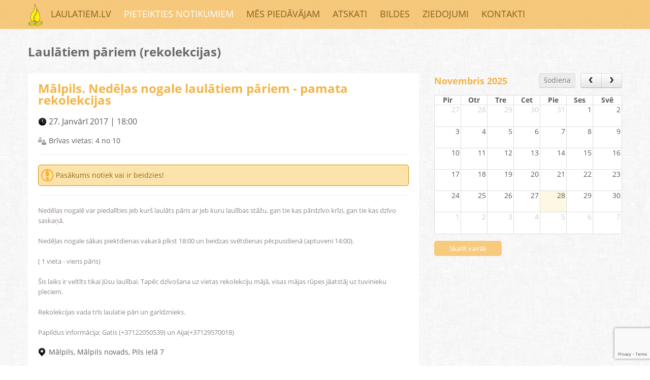

--- FILE ---
content_type: text/html; charset=UTF-8
request_url: http://www.laulatiem.lv/laulatiem-pariem/malpils-nedelas-nogale-laulatiem-pariem-pamata-rekolekcijas/410/
body_size: 143703
content:
<!DOCTYPE HTML>
<html lang="lv">
<head>
<meta charset="UTF-8">
<meta name="keywords" content="laulatiem, laulātiem, laulāto tikšanās, laulato tiksanas">
<meta name="description" content="Laulāto Tikšanās Latvijā darbojas no 1994. gada. Pamata Rekolekcijās ir pabijuši vairāk kā 450 laulāto pāru. Pāriem pēc Pamata Rekolekcijām ir iespēja iesaistīties arī regulārās pēcrekolekciju tikšanās.">
<title>Mālpils.  Nedēļas nogale laulātiem pāriem - pamata rekolekcijas - laulatiem.lv</title>
<link rel="stylesheet" href="/css/bootstrap.css">
<link rel="stylesheet" href="/css/responsive.css">
<link rel="stylesheet" href="/css/camera.css">
<link rel="stylesheet" href="/styles.css">
<script src="/js/jquery.js"></script>
<script src="/js/jquery-migrate-1.1.1.js"></script>
<script src="/js/jquery.easing.1.3.js"></script>
<script src="/js/superfish.js"></script>
<script src="/js/jquery.mobilemenu.js"></script>
<script src="/js/jquery.cookie.js"></script>
<script src="/js/jquery.ui.totop.js"></script>
<script src="/js/camera.js"></script>
<script type="text/javascript"
	src="/js/page.js?1407950585"></script>
<!--[if (gt IE 9)|!(IE)]><!-->
<script src="/js/jquery.mobile.customized.min.js"></script>
<!--<![endif]-->
<script src="/js/jquery.equalheights.js"></script>
<script type="text/javascript"
	src="//s7.addthis.com/js/300/addthis_widget.js#pubid=ra-534b9cb01f433e59"></script>
<link type="image/x-icon" rel="shortcut icon"
	href="/favicon.ico?1406744726">
</head>
<body>

	<div class="extraBg1">
		<!-- header -->
		<header>
			<div class="extraBg3">
				<div class="container">
					<!--menu-->
					<div class="navbar">
						<div class="navbar-inner">
							<div class="nav-collapse nav-collapse_ collapse">
								<ul class="sf-menu">
								<li><a href="/"><div class="base_text">Laulatiem.lv</div><div class="over"></div></a><ul class="sub-menu first-left"><li><a href="/pecrekolekciju-tiksanas/">Pēcrekolekciju tikšanās<div class="_over"></div></a></li><li><a href="/vispariga-informacija-un-merki/">Vispārīga informācija un mērķi<div class="_over"></div></a></li><li><a href="/laulato-tiksanas-latvija/">Laulāto Tikšanās Latvijā<div class="_over"></div></a></li><li><a href="/laulato-tiksanas-garigums/">Laulāto Tikšanās garīgums<div class="_over"></div></a></li><li><a href="/laulato-tiksanas-ikona/">Laulāto Tikšanās ikona<div class="_over"></div></a></li></ul></li><li class="active"><a href="/notikumi/"><div class="base_text">Pieteikties notikumiem</div><div class="over"></div></a><ul class="sub-menu"><li class="active"><a href="/laulatiem-pariem/">Laulātiem pāriem (rekolekcijas)<div class="_over"></div></a></li><li><a href="/saderinatajiem-un-iemilejusiem/">Saderinātajiem un iemīlējušiem<div class="_over"></div></a></li><li><a href="/animatoriem/">Animatoriem<div class="_over"></div></a></li><li><a href="/citi-pasakumi/">Citi pasākumi<div class="_over"></div></a></li><li><a href="/personas-datu-apstrade/">Personas datu apstrāde<div class="_over"></div></a></li></ul></li><li><a href="/mes-piedavajam/"><div class="base_text">Mēs piedāvājam</div><div class="over"></div></a><ul class="sub-menu"><li><a href="/mes-piedavajam-laulatiem-pariem/">Laulātiem pāriem<div class="_over"></div></a></li><li><a href="/mes-piedavajam-saderinatajiem-un-iemilejusiem/">Saderinātajiem un iemīlējušiem<div class="_over"></div></a></li><li><a href="/pariem-krize/">Pāriem krīzē<div class="_over"></div></a></li><li><a href="/gramata-laulato-milestiba-ikdiena/">Grāmata &quot;Laulāto mīlestība ikdienā&quot;<div class="_over"></div></a></li></ul></li><li><a href="/atskati/"><div class="base_text">Atskati</div><div class="over"></div></a></li><li><a href="/bildes/"><div class="base_text">Bildes</div><div class="over"></div></a></li><li><a href="/ziedojumi/"><div class="base_text">Ziedojumi</div><div class="over"></div></a></li><li><a href="/kontakti/"><div class="base_text">Kontakti</div><div class="over"></div></a></li>
                            </ul>
							</div>
						</div>
					</div>
				</div>
			</div>
    </header>
		<!-- content -->
		<div id="content"  class="margin_block6">
			<div class="container divSet2">
			<h1><a href="/laulatiem-pariem/">Laulātiem pāriem (rekolekcijas)</a></h1>
			<div class="row">
					<div class="span8">
						<div class="margin_block7">
						<div id="open_event"><div id="title"><h1>Mālpils.  Nedēļas nogale laulātiem pāriem - pamata rekolekcijas</h1></div><div id="time">27. Janvārī 2017 | 18:00</div><div id="free">Brīvas vietas: 4 no 10</div><hr/><div class="alert">Pasākums notiek vai ir beidzies!</div><hr/><div id="text"><p>Nedēlas nogalē var piedalīties jeb kur&scaron; laulāts pāris ar jeb kuru laulības stāžu, gan tie kas pārdzīvo krīzi, gan tie kas dzīvo saskaņā.</p><p>Nedēļas nogale sākas piektdienas vakarā plkst 18:00 un beidzas svētdienas pēcpusdienā (aptuveni 14:00).</p><p>( 1 vieta - viens pāris)</p><p>&Scaron;is laiks ir veltīts tikai Jūsu laulībai. Tapēc dzīvo&scaron;ana uz vietas rekolekciju mājā, visas mājas rūpes jāatstāj uz tuvinieku pleciem.</p><p>Rekolekcijas vada trīs laulatie pāri un garīdznieks.</p><p>Papildus informācija: Gatis (+37122050539) un Aija(+37129570018)</p></div><div id="address">Mālpils, Mālpils novads, Pils ielā 7</div><iframe width="100%" height="450" frameborder="0" style="border:0" src="https://www.google.com/maps/embed/v1/place?key=AIzaSyCjSK42exXQW4D1-ArF2oXICe_fjiY-F78&amp;q=Mālpils, Mālpils novads, Pils ielā 7&amp;language=lv"></iframe></div>
					</div>
					</div>
                <div class="span4">
						<div class="wrap">
						<div id="calendar"></div><p><a class="button" href="/kalendars/">Skatīt vairāk</a></p><script>$(document).ready(function() {$('#calendar').fullCalendar({firstDay:1,events: [{title: ' ',start: '2014-10-14',url: '/saderinatajiem-un-iemilejusiem/riga-saderinato-tiksanas-sv-jekaba-katedrale/2/',},{title: ' ',start: '2014-12-18',url: '/saderinatajiem-un-iemilejusiem/riga-saderinato-tiksanas-sv-jekaba-katedrale/2/',},{title: ' ',start: '2014-12-09',url: '/saderinatajiem-un-iemilejusiem/riga-saderinato-tiksanas-sv-jekaba-katedrale/2/',},{title: ' ',start: '2014-12-02',url: '/saderinatajiem-un-iemilejusiem/riga-saderinato-tiksanas-sv-jekaba-katedrale/2/',},{title: ' ',start: '2014-11-25',url: '/saderinatajiem-un-iemilejusiem/riga-saderinato-tiksanas-sv-jekaba-katedrale/2/',},{title: ' ',start: '2014-11-18',url: '/saderinatajiem-un-iemilejusiem/riga-saderinato-tiksanas-sv-jekaba-katedrale/2/',},{title: ' ',start: '2014-11-11',url: '/saderinatajiem-un-iemilejusiem/riga-saderinato-tiksanas-sv-jekaba-katedrale/2/',},{title: ' ',start: '2014-11-04',url: '/saderinatajiem-un-iemilejusiem/riga-saderinato-tiksanas-sv-jekaba-katedrale/2/',},{title: ' ',start: '2014-10-28',url: '/saderinatajiem-un-iemilejusiem/riga-saderinato-tiksanas-sv-jekaba-katedrale/2/',},{title: ' ',start: '2014-10-21',url: '/saderinatajiem-un-iemilejusiem/riga-saderinato-tiksanas-sv-jekaba-katedrale/2/',},{title: ' ',start: '2014-10-24',url: '/laulatiem-pariem/rezekne-nedelas-nogale-laulatiem-pariem-pamata-rekolekcijas/1/',},{title: ' ',start: '2014-10-26',url: '/laulatiem-pariem/rezekne-nedelas-nogale-laulatiem-pariem-pamata-rekolekcijas/1/',},{title: ' ',start: '2014-10-25',url: '/laulatiem-pariem/rezekne-nedelas-nogale-laulatiem-pariem-pamata-rekolekcijas/1/',},{title: ' ',start: '2014-11-28',url: '/animatoriem/animatoru-kongress-28-11-29-11/4/',},{title: ' ',start: '2014-11-29',url: '/animatoriem/animatoru-kongress-28-11-29-11/4/',},{title: ' ',start: '2015-01-11',url: '/saderinatajiem-un-iemilejusiem/kuldiga-saderinato-tiksanas-sv-pavila-rekolekciju-maja/64/',},{title: ' ',start: '2015-03-08',url: '/saderinatajiem-un-iemilejusiem/kuldiga-saderinato-tiksanas-sv-pavila-rekolekciju-maja/64/',},{title: ' ',start: '2015-03-01',url: '/saderinatajiem-un-iemilejusiem/kuldiga-saderinato-tiksanas-sv-pavila-rekolekciju-maja/64/',},{title: ' ',start: '2015-02-22',url: '/saderinatajiem-un-iemilejusiem/kuldiga-saderinato-tiksanas-sv-pavila-rekolekciju-maja/64/',},{title: ' ',start: '2015-02-15',url: '/saderinatajiem-un-iemilejusiem/kuldiga-saderinato-tiksanas-sv-pavila-rekolekciju-maja/64/',},{title: ' ',start: '2015-02-08',url: '/saderinatajiem-un-iemilejusiem/kuldiga-saderinato-tiksanas-sv-pavila-rekolekciju-maja/64/',},{title: ' ',start: '2015-02-01',url: '/saderinatajiem-un-iemilejusiem/kuldiga-saderinato-tiksanas-sv-pavila-rekolekciju-maja/64/',},{title: ' ',start: '2015-01-25',url: '/saderinatajiem-un-iemilejusiem/kuldiga-saderinato-tiksanas-sv-pavila-rekolekciju-maja/64/',},{title: ' ',start: '2015-01-18',url: '/saderinatajiem-un-iemilejusiem/kuldiga-saderinato-tiksanas-sv-pavila-rekolekciju-maja/64/',},{title: ' ',start: '2015-01-13',url: '/saderinatajiem-un-iemilejusiem/riga-saderinato-tiksanas-sv-jekaba-katedrale/56/',},{title: ' ',start: '2015-03-12',url: '/saderinatajiem-un-iemilejusiem/riga-saderinato-tiksanas-sv-jekaba-katedrale/56/',},{title: ' ',start: '2015-03-03',url: '/saderinatajiem-un-iemilejusiem/riga-saderinato-tiksanas-sv-jekaba-katedrale/56/',},{title: ' ',start: '2015-02-24',url: '/saderinatajiem-un-iemilejusiem/riga-saderinato-tiksanas-sv-jekaba-katedrale/56/',},{title: ' ',start: '2015-02-17',url: '/saderinatajiem-un-iemilejusiem/riga-saderinato-tiksanas-sv-jekaba-katedrale/56/',},{title: ' ',start: '2015-02-10',url: '/saderinatajiem-un-iemilejusiem/riga-saderinato-tiksanas-sv-jekaba-katedrale/56/',},{title: ' ',start: '2015-02-03',url: '/saderinatajiem-un-iemilejusiem/riga-saderinato-tiksanas-sv-jekaba-katedrale/56/',},{title: ' ',start: '2015-01-27',url: '/saderinatajiem-un-iemilejusiem/riga-saderinato-tiksanas-sv-jekaba-katedrale/56/',},{title: ' ',start: '2015-01-20',url: '/saderinatajiem-un-iemilejusiem/riga-saderinato-tiksanas-sv-jekaba-katedrale/56/',},{title: ' ',start: '2015-01-23',url: '/laulatiem-pariem/jurmala-nedelas-nogale-laulatiem-pariem-pamata-rekolekcijas/68/',},{title: ' ',start: '2015-01-25',url: '/laulatiem-pariem/jurmala-nedelas-nogale-laulatiem-pariem-pamata-rekolekcijas/68/',},{title: ' ',start: '2015-01-24',url: '/laulatiem-pariem/jurmala-nedelas-nogale-laulatiem-pariem-pamata-rekolekcijas/68/',},{title: ' ',start: '2015-02-12',url: '/saderinatajiem-un-iemilejusiem/jelgava-saderinato-tiksanas-katehezes-centra/66/',},{title: ' ',start: '2015-04-09',url: '/saderinatajiem-un-iemilejusiem/jelgava-saderinato-tiksanas-katehezes-centra/66/',},{title: ' ',start: '2015-04-02',url: '/saderinatajiem-un-iemilejusiem/jelgava-saderinato-tiksanas-katehezes-centra/66/',},{title: ' ',start: '2015-03-26',url: '/saderinatajiem-un-iemilejusiem/jelgava-saderinato-tiksanas-katehezes-centra/66/',},{title: ' ',start: '2015-03-19',url: '/saderinatajiem-un-iemilejusiem/jelgava-saderinato-tiksanas-katehezes-centra/66/',},{title: ' ',start: '2015-03-12',url: '/saderinatajiem-un-iemilejusiem/jelgava-saderinato-tiksanas-katehezes-centra/66/',},{title: ' ',start: '2015-03-05',url: '/saderinatajiem-un-iemilejusiem/jelgava-saderinato-tiksanas-katehezes-centra/66/',},{title: ' ',start: '2015-02-26',url: '/saderinatajiem-un-iemilejusiem/jelgava-saderinato-tiksanas-katehezes-centra/66/',},{title: ' ',start: '2015-02-19',url: '/saderinatajiem-un-iemilejusiem/jelgava-saderinato-tiksanas-katehezes-centra/66/',},{title: ' ',start: '2015-02-13',url: '/laulatiem-pariem/liepaja-nedelas-nogale-laulatiem-pariem-pamata-rekolekcijas/16/',},{title: ' ',start: '2015-02-15',url: '/laulatiem-pariem/liepaja-nedelas-nogale-laulatiem-pariem-pamata-rekolekcijas/16/',},{title: ' ',start: '2015-02-14',url: '/laulatiem-pariem/liepaja-nedelas-nogale-laulatiem-pariem-pamata-rekolekcijas/16/',},{title: ' ',start: '2015-02-17',url: '/saderinatajiem-un-iemilejusiem/riga-saderinato-tiksanas-sv-terezes-no-berna-jezus-draudze/59/',},{title: ' ',start: '2015-04-14',url: '/saderinatajiem-un-iemilejusiem/riga-saderinato-tiksanas-sv-terezes-no-berna-jezus-draudze/59/',},{title: ' ',start: '2015-04-07',url: '/saderinatajiem-un-iemilejusiem/riga-saderinato-tiksanas-sv-terezes-no-berna-jezus-draudze/59/',},{title: ' ',start: '2015-03-31',url: '/saderinatajiem-un-iemilejusiem/riga-saderinato-tiksanas-sv-terezes-no-berna-jezus-draudze/59/',},{title: ' ',start: '2015-03-24',url: '/saderinatajiem-un-iemilejusiem/riga-saderinato-tiksanas-sv-terezes-no-berna-jezus-draudze/59/',},{title: ' ',start: '2015-03-17',url: '/saderinatajiem-un-iemilejusiem/riga-saderinato-tiksanas-sv-terezes-no-berna-jezus-draudze/59/',},{title: ' ',start: '2015-03-10',url: '/saderinatajiem-un-iemilejusiem/riga-saderinato-tiksanas-sv-terezes-no-berna-jezus-draudze/59/',},{title: ' ',start: '2015-03-03',url: '/saderinatajiem-un-iemilejusiem/riga-saderinato-tiksanas-sv-terezes-no-berna-jezus-draudze/59/',},{title: ' ',start: '2015-02-24',url: '/saderinatajiem-un-iemilejusiem/riga-saderinato-tiksanas-sv-terezes-no-berna-jezus-draudze/59/',},{title: ' ',start: '2015-03-01',url: '/saderinatajiem-un-iemilejusiem/aglona-saderinato-tiksanas-aglonas-bazilika/67/',},{title: ' ',start: '2015-04-26',url: '/saderinatajiem-un-iemilejusiem/aglona-saderinato-tiksanas-aglonas-bazilika/67/',},{title: ' ',start: '2015-04-19',url: '/saderinatajiem-un-iemilejusiem/aglona-saderinato-tiksanas-aglonas-bazilika/67/',},{title: ' ',start: '2015-04-12',url: '/saderinatajiem-un-iemilejusiem/aglona-saderinato-tiksanas-aglonas-bazilika/67/',},{title: ' ',start: '2015-04-05',url: '/saderinatajiem-un-iemilejusiem/aglona-saderinato-tiksanas-aglonas-bazilika/67/',},{title: ' ',start: '2015-03-29',url: '/saderinatajiem-un-iemilejusiem/aglona-saderinato-tiksanas-aglonas-bazilika/67/',},{title: ' ',start: '2015-03-22',url: '/saderinatajiem-un-iemilejusiem/aglona-saderinato-tiksanas-aglonas-bazilika/67/',},{title: ' ',start: '2015-03-15',url: '/saderinatajiem-un-iemilejusiem/aglona-saderinato-tiksanas-aglonas-bazilika/67/',},{title: ' ',start: '2015-03-08',url: '/saderinatajiem-un-iemilejusiem/aglona-saderinato-tiksanas-aglonas-bazilika/67/',},{title: ' ',start: '2015-03-01',url: '/saderinatajiem-un-iemilejusiem/aizkraukle-saderinato-tiksanas-sv-terezes-no-berna-jezus-draudze/54/',},{title: ' ',start: '2015-04-26',url: '/saderinatajiem-un-iemilejusiem/aizkraukle-saderinato-tiksanas-sv-terezes-no-berna-jezus-draudze/54/',},{title: ' ',start: '2015-04-19',url: '/saderinatajiem-un-iemilejusiem/aizkraukle-saderinato-tiksanas-sv-terezes-no-berna-jezus-draudze/54/',},{title: ' ',start: '2015-04-12',url: '/saderinatajiem-un-iemilejusiem/aizkraukle-saderinato-tiksanas-sv-terezes-no-berna-jezus-draudze/54/',},{title: ' ',start: '2015-04-05',url: '/saderinatajiem-un-iemilejusiem/aizkraukle-saderinato-tiksanas-sv-terezes-no-berna-jezus-draudze/54/',},{title: ' ',start: '2015-03-29',url: '/saderinatajiem-un-iemilejusiem/aizkraukle-saderinato-tiksanas-sv-terezes-no-berna-jezus-draudze/54/',},{title: ' ',start: '2015-03-22',url: '/saderinatajiem-un-iemilejusiem/aizkraukle-saderinato-tiksanas-sv-terezes-no-berna-jezus-draudze/54/',},{title: ' ',start: '2015-03-15',url: '/saderinatajiem-un-iemilejusiem/aizkraukle-saderinato-tiksanas-sv-terezes-no-berna-jezus-draudze/54/',},{title: ' ',start: '2015-03-08',url: '/saderinatajiem-un-iemilejusiem/aizkraukle-saderinato-tiksanas-sv-terezes-no-berna-jezus-draudze/54/',},{title: ' ',start: '2015-03-03',url: '/saderinatajiem-un-iemilejusiem/riga-saderinato-tiksanas-rigas-vissvetakas-trisvienibas-draudze/60/',},{title: ' ',start: '2015-04-28',url: '/saderinatajiem-un-iemilejusiem/riga-saderinato-tiksanas-rigas-vissvetakas-trisvienibas-draudze/60/',},{title: ' ',start: '2015-04-21',url: '/saderinatajiem-un-iemilejusiem/riga-saderinato-tiksanas-rigas-vissvetakas-trisvienibas-draudze/60/',},{title: ' ',start: '2015-04-14',url: '/saderinatajiem-un-iemilejusiem/riga-saderinato-tiksanas-rigas-vissvetakas-trisvienibas-draudze/60/',},{title: ' ',start: '2015-04-07',url: '/saderinatajiem-un-iemilejusiem/riga-saderinato-tiksanas-rigas-vissvetakas-trisvienibas-draudze/60/',},{title: ' ',start: '2015-03-31',url: '/saderinatajiem-un-iemilejusiem/riga-saderinato-tiksanas-rigas-vissvetakas-trisvienibas-draudze/60/',},{title: ' ',start: '2015-03-24',url: '/saderinatajiem-un-iemilejusiem/riga-saderinato-tiksanas-rigas-vissvetakas-trisvienibas-draudze/60/',},{title: ' ',start: '2015-03-17',url: '/saderinatajiem-un-iemilejusiem/riga-saderinato-tiksanas-rigas-vissvetakas-trisvienibas-draudze/60/',},{title: ' ',start: '2015-03-10',url: '/saderinatajiem-un-iemilejusiem/riga-saderinato-tiksanas-rigas-vissvetakas-trisvienibas-draudze/60/',},{title: ' ',start: '2015-03-10',url: '/saderinatajiem-un-iemilejusiem/riga-saderinato-tiksanas-sv-jekaba-katedrale/55/',},{title: ' ',start: '2015-05-07',url: '/saderinatajiem-un-iemilejusiem/riga-saderinato-tiksanas-sv-jekaba-katedrale/55/',},{title: ' ',start: '2015-04-28',url: '/saderinatajiem-un-iemilejusiem/riga-saderinato-tiksanas-sv-jekaba-katedrale/55/',},{title: ' ',start: '2015-04-21',url: '/saderinatajiem-un-iemilejusiem/riga-saderinato-tiksanas-sv-jekaba-katedrale/55/',},{title: ' ',start: '2015-04-14',url: '/saderinatajiem-un-iemilejusiem/riga-saderinato-tiksanas-sv-jekaba-katedrale/55/',},{title: ' ',start: '2015-04-07',url: '/saderinatajiem-un-iemilejusiem/riga-saderinato-tiksanas-sv-jekaba-katedrale/55/',},{title: ' ',start: '2015-03-31',url: '/saderinatajiem-un-iemilejusiem/riga-saderinato-tiksanas-sv-jekaba-katedrale/55/',},{title: ' ',start: '2015-03-24',url: '/saderinatajiem-un-iemilejusiem/riga-saderinato-tiksanas-sv-jekaba-katedrale/55/',},{title: ' ',start: '2015-03-17',url: '/saderinatajiem-un-iemilejusiem/riga-saderinato-tiksanas-sv-jekaba-katedrale/55/',},{title: ' ',start: '2015-03-13',url: '/laulatiem-pariem/brukna-nedelas-nogale-laulatiem-pariem-pamata-rekolekcijas-/35/',},{title: ' ',start: '2015-03-15',url: '/laulatiem-pariem/brukna-nedelas-nogale-laulatiem-pariem-pamata-rekolekcijas-/35/',},{title: ' ',start: '2015-03-14',url: '/laulatiem-pariem/brukna-nedelas-nogale-laulatiem-pariem-pamata-rekolekcijas-/35/',},{title: ' ',start: '2015-03-15',url: '/saderinatajiem-un-iemilejusiem/liepaja-saderinato-tiksanas-sv-dominika-klosteri/63/',},{title: ' ',start: '2015-05-10',url: '/saderinatajiem-un-iemilejusiem/liepaja-saderinato-tiksanas-sv-dominika-klosteri/63/',},{title: ' ',start: '2015-05-03',url: '/saderinatajiem-un-iemilejusiem/liepaja-saderinato-tiksanas-sv-dominika-klosteri/63/',},{title: ' ',start: '2015-04-26',url: '/saderinatajiem-un-iemilejusiem/liepaja-saderinato-tiksanas-sv-dominika-klosteri/63/',},{title: ' ',start: '2015-04-19',url: '/saderinatajiem-un-iemilejusiem/liepaja-saderinato-tiksanas-sv-dominika-klosteri/63/',},{title: ' ',start: '2015-04-12',url: '/saderinatajiem-un-iemilejusiem/liepaja-saderinato-tiksanas-sv-dominika-klosteri/63/',},{title: ' ',start: '2015-04-05',url: '/saderinatajiem-un-iemilejusiem/liepaja-saderinato-tiksanas-sv-dominika-klosteri/63/',},{title: ' ',start: '2015-03-29',url: '/saderinatajiem-un-iemilejusiem/liepaja-saderinato-tiksanas-sv-dominika-klosteri/63/',},{title: ' ',start: '2015-03-22',url: '/saderinatajiem-un-iemilejusiem/liepaja-saderinato-tiksanas-sv-dominika-klosteri/63/',},{title: ' ',start: '2015-03-20',url: '/animatoriem/animatoru-rekolekcijas-ar-uzsvaru-uz-vajadzibam/108/',},{title: ' ',start: '2015-03-22',url: '/animatoriem/animatoru-rekolekcijas-ar-uzsvaru-uz-vajadzibam/108/',},{title: ' ',start: '2015-03-21',url: '/animatoriem/animatoru-rekolekcijas-ar-uzsvaru-uz-vajadzibam/108/',},{title: ' ',start: '2015-04-07',url: '/saderinatajiem-un-iemilejusiem/riga-saderinato-tiksanas-rigas-kristus-karala-draudze/61/',},{title: ' ',start: '2015-06-02',url: '/saderinatajiem-un-iemilejusiem/riga-saderinato-tiksanas-rigas-kristus-karala-draudze/61/',},{title: ' ',start: '2015-05-26',url: '/saderinatajiem-un-iemilejusiem/riga-saderinato-tiksanas-rigas-kristus-karala-draudze/61/',},{title: ' ',start: '2015-05-19',url: '/saderinatajiem-un-iemilejusiem/riga-saderinato-tiksanas-rigas-kristus-karala-draudze/61/',},{title: ' ',start: '2015-05-12',url: '/saderinatajiem-un-iemilejusiem/riga-saderinato-tiksanas-rigas-kristus-karala-draudze/61/',},{title: ' ',start: '2015-05-05',url: '/saderinatajiem-un-iemilejusiem/riga-saderinato-tiksanas-rigas-kristus-karala-draudze/61/',},{title: ' ',start: '2015-04-28',url: '/saderinatajiem-un-iemilejusiem/riga-saderinato-tiksanas-rigas-kristus-karala-draudze/61/',},{title: ' ',start: '2015-04-21',url: '/saderinatajiem-un-iemilejusiem/riga-saderinato-tiksanas-rigas-kristus-karala-draudze/61/',},{title: ' ',start: '2015-04-14',url: '/saderinatajiem-un-iemilejusiem/riga-saderinato-tiksanas-rigas-kristus-karala-draudze/61/',},{title: ' ',start: '2015-04-14',url: '/saderinatajiem-un-iemilejusiem/valmiera-saderinato-tiksanas-jaunavas-marijas-debesis-uznemsanas-draudze/65/',},{title: ' ',start: '2015-06-09',url: '/saderinatajiem-un-iemilejusiem/valmiera-saderinato-tiksanas-jaunavas-marijas-debesis-uznemsanas-draudze/65/',},{title: ' ',start: '2015-06-02',url: '/saderinatajiem-un-iemilejusiem/valmiera-saderinato-tiksanas-jaunavas-marijas-debesis-uznemsanas-draudze/65/',},{title: ' ',start: '2015-05-26',url: '/saderinatajiem-un-iemilejusiem/valmiera-saderinato-tiksanas-jaunavas-marijas-debesis-uznemsanas-draudze/65/',},{title: ' ',start: '2015-05-19',url: '/saderinatajiem-un-iemilejusiem/valmiera-saderinato-tiksanas-jaunavas-marijas-debesis-uznemsanas-draudze/65/',},{title: ' ',start: '2015-05-12',url: '/saderinatajiem-un-iemilejusiem/valmiera-saderinato-tiksanas-jaunavas-marijas-debesis-uznemsanas-draudze/65/',},{title: ' ',start: '2015-05-05',url: '/saderinatajiem-un-iemilejusiem/valmiera-saderinato-tiksanas-jaunavas-marijas-debesis-uznemsanas-draudze/65/',},{title: ' ',start: '2015-04-28',url: '/saderinatajiem-un-iemilejusiem/valmiera-saderinato-tiksanas-jaunavas-marijas-debesis-uznemsanas-draudze/65/',},{title: ' ',start: '2015-04-21',url: '/saderinatajiem-un-iemilejusiem/valmiera-saderinato-tiksanas-jaunavas-marijas-debesis-uznemsanas-draudze/65/',},{title: ' ',start: '2015-04-17',url: '/laulatiem-pariem/erglos-nedelas-nogale-laulatiem-pariem-pamata-rekolekcijas-/147/',},{title: ' ',start: '2015-04-19',url: '/laulatiem-pariem/erglos-nedelas-nogale-laulatiem-pariem-pamata-rekolekcijas-/147/',},{title: ' ',start: '2015-04-18',url: '/laulatiem-pariem/erglos-nedelas-nogale-laulatiem-pariem-pamata-rekolekcijas-/147/',},{title: ' ',start: '2015-04-21',url: '/saderinatajiem-un-iemilejusiem/riga-saderinato-tiksanas-sv-jekaba-katedrale/57/',},{title: ' ',start: '2015-06-18',url: '/saderinatajiem-un-iemilejusiem/riga-saderinato-tiksanas-sv-jekaba-katedrale/57/',},{title: ' ',start: '2015-06-09',url: '/saderinatajiem-un-iemilejusiem/riga-saderinato-tiksanas-sv-jekaba-katedrale/57/',},{title: ' ',start: '2015-06-02',url: '/saderinatajiem-un-iemilejusiem/riga-saderinato-tiksanas-sv-jekaba-katedrale/57/',},{title: ' ',start: '2015-05-26',url: '/saderinatajiem-un-iemilejusiem/riga-saderinato-tiksanas-sv-jekaba-katedrale/57/',},{title: ' ',start: '2015-05-19',url: '/saderinatajiem-un-iemilejusiem/riga-saderinato-tiksanas-sv-jekaba-katedrale/57/',},{title: ' ',start: '2015-05-12',url: '/saderinatajiem-un-iemilejusiem/riga-saderinato-tiksanas-sv-jekaba-katedrale/57/',},{title: ' ',start: '2015-05-05',url: '/saderinatajiem-un-iemilejusiem/riga-saderinato-tiksanas-sv-jekaba-katedrale/57/',},{title: ' ',start: '2015-04-28',url: '/saderinatajiem-un-iemilejusiem/riga-saderinato-tiksanas-sv-jekaba-katedrale/57/',},{title: ' ',start: '2015-04-24',url: '/saderinatajiem-un-iemilejusiem/riga-saderinato-tiksanas-rigas-sv-alberta-draudze/62/',},{title: ' ',start: '2015-06-26',url: '/saderinatajiem-un-iemilejusiem/riga-saderinato-tiksanas-rigas-sv-alberta-draudze/62/',},{title: ' ',start: '2015-06-19',url: '/saderinatajiem-un-iemilejusiem/riga-saderinato-tiksanas-rigas-sv-alberta-draudze/62/',},{title: ' ',start: '2015-06-12',url: '/saderinatajiem-un-iemilejusiem/riga-saderinato-tiksanas-rigas-sv-alberta-draudze/62/',},{title: ' ',start: '2015-06-05',url: '/saderinatajiem-un-iemilejusiem/riga-saderinato-tiksanas-rigas-sv-alberta-draudze/62/',},{title: ' ',start: '2015-05-29',url: '/saderinatajiem-un-iemilejusiem/riga-saderinato-tiksanas-rigas-sv-alberta-draudze/62/',},{title: ' ',start: '2015-05-22',url: '/saderinatajiem-un-iemilejusiem/riga-saderinato-tiksanas-rigas-sv-alberta-draudze/62/',},{title: ' ',start: '2015-05-15',url: '/saderinatajiem-un-iemilejusiem/riga-saderinato-tiksanas-rigas-sv-alberta-draudze/62/',},{title: ' ',start: '2015-05-08',url: '/saderinatajiem-un-iemilejusiem/riga-saderinato-tiksanas-rigas-sv-alberta-draudze/62/',},{title: ' ',start: '2015-08-13',url: '/citi-pasakumi/vienas-dienas-svetcelojums-skeltova-aglona/106/',},{title: ' ',start: '2015-10-13',url: '/saderinatajiem-un-iemilejusiem/riga-saderinato-tiksanas-sv-jekaba-katedrale/58/',},{title: ' ',start: '2015-12-10',url: '/saderinatajiem-un-iemilejusiem/riga-saderinato-tiksanas-sv-jekaba-katedrale/58/',},{title: ' ',start: '2015-12-01',url: '/saderinatajiem-un-iemilejusiem/riga-saderinato-tiksanas-sv-jekaba-katedrale/58/',},{title: ' ',start: '2015-11-24',url: '/saderinatajiem-un-iemilejusiem/riga-saderinato-tiksanas-sv-jekaba-katedrale/58/',},{title: ' ',start: '2015-11-17',url: '/saderinatajiem-un-iemilejusiem/riga-saderinato-tiksanas-sv-jekaba-katedrale/58/',},{title: ' ',start: '2015-11-10',url: '/saderinatajiem-un-iemilejusiem/riga-saderinato-tiksanas-sv-jekaba-katedrale/58/',},{title: ' ',start: '2015-11-03',url: '/saderinatajiem-un-iemilejusiem/riga-saderinato-tiksanas-sv-jekaba-katedrale/58/',},{title: ' ',start: '2015-10-27',url: '/saderinatajiem-un-iemilejusiem/riga-saderinato-tiksanas-sv-jekaba-katedrale/58/',},{title: ' ',start: '2015-10-20',url: '/saderinatajiem-un-iemilejusiem/riga-saderinato-tiksanas-sv-jekaba-katedrale/58/',},{title: ' ',start: '2015-10-23',url: '/laulatiem-pariem/rezekne-nedelas-nogale-laulatiem-pariem-pamata-rekolekcijas/87/',},{title: ' ',start: '2015-10-25',url: '/laulatiem-pariem/rezekne-nedelas-nogale-laulatiem-pariem-pamata-rekolekcijas/87/',},{title: ' ',start: '2015-10-24',url: '/laulatiem-pariem/rezekne-nedelas-nogale-laulatiem-pariem-pamata-rekolekcijas/87/',},{title: ' ',start: '2015-11-27',url: '/animatoriem/animatoru-kongress-27-11-28-11/109/',},{title: ' ',start: '2015-11-28',url: '/animatoriem/animatoru-kongress-27-11-28-11/109/',},{title: ' ',start: '2016-01-10',url: '/saderinatajiem-un-iemilejusiem/kuldiga-saderinato-tiksanas-sv-pavila-rekolekciju-maja/248/',},{title: ' ',start: '2016-01-17',url: '/saderinatajiem-un-iemilejusiem/kuldiga-saderinato-tiksanas-sv-pavila-rekolekciju-maja/248/',},{title: ' ',start: '2016-01-24',url: '/saderinatajiem-un-iemilejusiem/kuldiga-saderinato-tiksanas-sv-pavila-rekolekciju-maja/248/',},{title: ' ',start: '2016-01-31',url: '/saderinatajiem-un-iemilejusiem/kuldiga-saderinato-tiksanas-sv-pavila-rekolekciju-maja/248/',},{title: ' ',start: '2016-02-07',url: '/saderinatajiem-un-iemilejusiem/kuldiga-saderinato-tiksanas-sv-pavila-rekolekciju-maja/248/',},{title: ' ',start: '2016-02-14',url: '/saderinatajiem-un-iemilejusiem/kuldiga-saderinato-tiksanas-sv-pavila-rekolekciju-maja/248/',},{title: ' ',start: '2016-02-21',url: '/saderinatajiem-un-iemilejusiem/kuldiga-saderinato-tiksanas-sv-pavila-rekolekciju-maja/248/',},{title: ' ',start: '2016-02-28',url: '/saderinatajiem-un-iemilejusiem/kuldiga-saderinato-tiksanas-sv-pavila-rekolekciju-maja/248/',},{title: ' ',start: '2016-03-06',url: '/saderinatajiem-un-iemilejusiem/kuldiga-saderinato-tiksanas-sv-pavila-rekolekciju-maja/248/',},{title: ' ',start: '2016-01-19',url: '/saderinatajiem-un-iemilejusiem/riga-saderinato-tiksanas-rigas-sv-jekaba-katedrale/239/',},{title: ' ',start: '2016-03-17',url: '/saderinatajiem-un-iemilejusiem/riga-saderinato-tiksanas-rigas-sv-jekaba-katedrale/239/',},{title: ' ',start: '2016-03-08',url: '/saderinatajiem-un-iemilejusiem/riga-saderinato-tiksanas-rigas-sv-jekaba-katedrale/239/',},{title: ' ',start: '2016-03-01',url: '/saderinatajiem-un-iemilejusiem/riga-saderinato-tiksanas-rigas-sv-jekaba-katedrale/239/',},{title: ' ',start: '2016-02-23',url: '/saderinatajiem-un-iemilejusiem/riga-saderinato-tiksanas-rigas-sv-jekaba-katedrale/239/',},{title: ' ',start: '2016-02-16',url: '/saderinatajiem-un-iemilejusiem/riga-saderinato-tiksanas-rigas-sv-jekaba-katedrale/239/',},{title: ' ',start: '2016-02-09',url: '/saderinatajiem-un-iemilejusiem/riga-saderinato-tiksanas-rigas-sv-jekaba-katedrale/239/',},{title: ' ',start: '2016-02-02',url: '/saderinatajiem-un-iemilejusiem/riga-saderinato-tiksanas-rigas-sv-jekaba-katedrale/239/',},{title: ' ',start: '2016-01-26',url: '/saderinatajiem-un-iemilejusiem/riga-saderinato-tiksanas-rigas-sv-jekaba-katedrale/239/',},{title: ' ',start: '2016-01-29',url: '/laulatiem-pariem/brukna-nedelas-nogale-laulatiem-pariem-padzilinatas-rekolekcijas-ar-uzsvaru-uz-vajadzibam/238/',},{title: ' ',start: '2016-01-31',url: '/laulatiem-pariem/brukna-nedelas-nogale-laulatiem-pariem-padzilinatas-rekolekcijas-ar-uzsvaru-uz-vajadzibam/238/',},{title: ' ',start: '2016-01-30',url: '/laulatiem-pariem/brukna-nedelas-nogale-laulatiem-pariem-padzilinatas-rekolekcijas-ar-uzsvaru-uz-vajadzibam/238/',},{title: ' ',start: '2016-02-05',url: '/laulatiem-pariem/brukna-nedelas-nogale-laulatiem-pariem-pamata-rekolekcijas-/235/',},{title: ' ',start: '2016-02-07',url: '/laulatiem-pariem/brukna-nedelas-nogale-laulatiem-pariem-pamata-rekolekcijas-/235/',},{title: ' ',start: '2016-02-06',url: '/laulatiem-pariem/brukna-nedelas-nogale-laulatiem-pariem-pamata-rekolekcijas-/235/',},{title: ' ',start: '2016-02-11',url: '/saderinatajiem-un-iemilejusiem/jelgava-saderinato-tiksanas-jelgavas-katehezes-centra/252/',},{title: ' ',start: '2016-04-07',url: '/saderinatajiem-un-iemilejusiem/jelgava-saderinato-tiksanas-jelgavas-katehezes-centra/252/',},{title: ' ',start: '2016-03-31',url: '/saderinatajiem-un-iemilejusiem/jelgava-saderinato-tiksanas-jelgavas-katehezes-centra/252/',},{title: ' ',start: '2016-03-24',url: '/saderinatajiem-un-iemilejusiem/jelgava-saderinato-tiksanas-jelgavas-katehezes-centra/252/',},{title: ' ',start: '2016-03-17',url: '/saderinatajiem-un-iemilejusiem/jelgava-saderinato-tiksanas-jelgavas-katehezes-centra/252/',},{title: ' ',start: '2016-03-10',url: '/saderinatajiem-un-iemilejusiem/jelgava-saderinato-tiksanas-jelgavas-katehezes-centra/252/',},{title: ' ',start: '2016-03-03',url: '/saderinatajiem-un-iemilejusiem/jelgava-saderinato-tiksanas-jelgavas-katehezes-centra/252/',},{title: ' ',start: '2016-02-25',url: '/saderinatajiem-un-iemilejusiem/jelgava-saderinato-tiksanas-jelgavas-katehezes-centra/252/',},{title: ' ',start: '2016-02-18',url: '/saderinatajiem-un-iemilejusiem/jelgava-saderinato-tiksanas-jelgavas-katehezes-centra/252/',},{title: ' ',start: '2016-02-12',url: '/laulatiem-pariem/jurmala-dzintaros-nedelas-nogale-laulatiem-pariem-pamata-rekolekcijas/231/',},{title: ' ',start: '2016-02-14',url: '/laulatiem-pariem/jurmala-dzintaros-nedelas-nogale-laulatiem-pariem-pamata-rekolekcijas/231/',},{title: ' ',start: '2016-02-13',url: '/laulatiem-pariem/jurmala-dzintaros-nedelas-nogale-laulatiem-pariem-pamata-rekolekcijas/231/',},{title: ' ',start: '2016-02-28',url: '/saderinatajiem-un-iemilejusiem/aglona-saderinato-tiksanas-aglonas-bazilika/253/',},{title: ' ',start: '2016-05-01',url: '/saderinatajiem-un-iemilejusiem/aglona-saderinato-tiksanas-aglonas-bazilika/253/',},{title: ' ',start: '2016-04-24',url: '/saderinatajiem-un-iemilejusiem/aglona-saderinato-tiksanas-aglonas-bazilika/253/',},{title: ' ',start: '2016-04-17',url: '/saderinatajiem-un-iemilejusiem/aglona-saderinato-tiksanas-aglonas-bazilika/253/',},{title: ' ',start: '2016-04-10',url: '/saderinatajiem-un-iemilejusiem/aglona-saderinato-tiksanas-aglonas-bazilika/253/',},{title: ' ',start: '2016-04-03',url: '/saderinatajiem-un-iemilejusiem/aglona-saderinato-tiksanas-aglonas-bazilika/253/',},{title: ' ',start: '2016-03-27',url: '/saderinatajiem-un-iemilejusiem/aglona-saderinato-tiksanas-aglonas-bazilika/253/',},{title: ' ',start: '2016-03-20',url: '/saderinatajiem-un-iemilejusiem/aglona-saderinato-tiksanas-aglonas-bazilika/253/',},{title: ' ',start: '2016-03-13',url: '/saderinatajiem-un-iemilejusiem/aglona-saderinato-tiksanas-aglonas-bazilika/253/',},{title: ' ',start: '2016-03-06',url: '/saderinatajiem-un-iemilejusiem/aglona-saderinato-tiksanas-aglonas-bazilika/253/',},{title: ' ',start: '2016-03-01',url: '/saderinatajiem-un-iemilejusiem/riga-saderinato-tiksanas-rigas-vissvetakas-trisvienibas-baznica/244/',},{title: ' ',start: '2016-04-26',url: '/saderinatajiem-un-iemilejusiem/riga-saderinato-tiksanas-rigas-vissvetakas-trisvienibas-baznica/244/',},{title: ' ',start: '2016-04-19',url: '/saderinatajiem-un-iemilejusiem/riga-saderinato-tiksanas-rigas-vissvetakas-trisvienibas-baznica/244/',},{title: ' ',start: '2016-04-12',url: '/saderinatajiem-un-iemilejusiem/riga-saderinato-tiksanas-rigas-vissvetakas-trisvienibas-baznica/244/',},{title: ' ',start: '2016-04-05',url: '/saderinatajiem-un-iemilejusiem/riga-saderinato-tiksanas-rigas-vissvetakas-trisvienibas-baznica/244/',},{title: ' ',start: '2016-03-29',url: '/saderinatajiem-un-iemilejusiem/riga-saderinato-tiksanas-rigas-vissvetakas-trisvienibas-baznica/244/',},{title: ' ',start: '2016-03-22',url: '/saderinatajiem-un-iemilejusiem/riga-saderinato-tiksanas-rigas-vissvetakas-trisvienibas-baznica/244/',},{title: ' ',start: '2016-03-15',url: '/saderinatajiem-un-iemilejusiem/riga-saderinato-tiksanas-rigas-vissvetakas-trisvienibas-baznica/244/',},{title: ' ',start: '2016-03-08',url: '/saderinatajiem-un-iemilejusiem/riga-saderinato-tiksanas-rigas-vissvetakas-trisvienibas-baznica/244/',},{title: ' ',start: '2016-03-04',url: '/laulatiem-pariem/malpils-nedelas-nogale-laulatiem-pariem-pamata-rekolekcijas/232/',},{title: ' ',start: '2016-10-24',url: '/laulatiem-pariem/malpils-nedelas-nogale-laulatiem-pariem-pamata-rekolekcijas/232/',},{title: ' ',start: '2016-03-06',url: '/laulatiem-pariem/malpils-nedelas-nogale-laulatiem-pariem-pamata-rekolekcijas/232/',},{title: ' ',start: '2016-03-05',url: '/laulatiem-pariem/malpils-nedelas-nogale-laulatiem-pariem-pamata-rekolekcijas/232/',},{title: ' ',start: '2016-03-08',url: '/saderinatajiem-un-iemilejusiem/riga-saderinato-tiksanas-rigas-sapju-dievmates-baznica/246/',},{title: ' ',start: '2016-03-31',url: '/saderinatajiem-un-iemilejusiem/riga-saderinato-tiksanas-rigas-sv-franciska-baznica/241/',},{title: ' ',start: '2016-05-26',url: '/saderinatajiem-un-iemilejusiem/riga-saderinato-tiksanas-rigas-sv-franciska-baznica/241/',},{title: ' ',start: '2016-05-19',url: '/saderinatajiem-un-iemilejusiem/riga-saderinato-tiksanas-rigas-sv-franciska-baznica/241/',},{title: ' ',start: '2016-05-12',url: '/saderinatajiem-un-iemilejusiem/riga-saderinato-tiksanas-rigas-sv-franciska-baznica/241/',},{title: ' ',start: '2016-05-05',url: '/saderinatajiem-un-iemilejusiem/riga-saderinato-tiksanas-rigas-sv-franciska-baznica/241/',},{title: ' ',start: '2016-04-28',url: '/saderinatajiem-un-iemilejusiem/riga-saderinato-tiksanas-rigas-sv-franciska-baznica/241/',},{title: ' ',start: '2016-04-21',url: '/saderinatajiem-un-iemilejusiem/riga-saderinato-tiksanas-rigas-sv-franciska-baznica/241/',},{title: ' ',start: '2016-04-14',url: '/saderinatajiem-un-iemilejusiem/riga-saderinato-tiksanas-rigas-sv-franciska-baznica/241/',},{title: ' ',start: '2016-04-07',url: '/saderinatajiem-un-iemilejusiem/riga-saderinato-tiksanas-rigas-sv-franciska-baznica/241/',},{title: ' ',start: '2016-04-01',url: '/saderinatajiem-un-iemilejusiem/riga-saderinato-tiksanas-rigas-sv-alberta-baznica/242/',},{title: ' ',start: '2016-05-27',url: '/saderinatajiem-un-iemilejusiem/riga-saderinato-tiksanas-rigas-sv-alberta-baznica/242/',},{title: ' ',start: '2016-05-20',url: '/saderinatajiem-un-iemilejusiem/riga-saderinato-tiksanas-rigas-sv-alberta-baznica/242/',},{title: ' ',start: '2016-05-13',url: '/saderinatajiem-un-iemilejusiem/riga-saderinato-tiksanas-rigas-sv-alberta-baznica/242/',},{title: ' ',start: '2016-05-06',url: '/saderinatajiem-un-iemilejusiem/riga-saderinato-tiksanas-rigas-sv-alberta-baznica/242/',},{title: ' ',start: '2016-04-29',url: '/saderinatajiem-un-iemilejusiem/riga-saderinato-tiksanas-rigas-sv-alberta-baznica/242/',},{title: ' ',start: '2016-04-22',url: '/saderinatajiem-un-iemilejusiem/riga-saderinato-tiksanas-rigas-sv-alberta-baznica/242/',},{title: ' ',start: '2016-04-15',url: '/saderinatajiem-un-iemilejusiem/riga-saderinato-tiksanas-rigas-sv-alberta-baznica/242/',},{title: ' ',start: '2016-04-08',url: '/saderinatajiem-un-iemilejusiem/riga-saderinato-tiksanas-rigas-sv-alberta-baznica/242/',},{title: ' ',start: '2016-04-03',url: '/saderinatajiem-un-iemilejusiem/sigulda-saderinato-tiksanas-siguldas-jezus-sirds-baznica/251/',},{title: ' ',start: '2016-05-29',url: '/saderinatajiem-un-iemilejusiem/sigulda-saderinato-tiksanas-siguldas-jezus-sirds-baznica/251/',},{title: ' ',start: '2016-05-22',url: '/saderinatajiem-un-iemilejusiem/sigulda-saderinato-tiksanas-siguldas-jezus-sirds-baznica/251/',},{title: ' ',start: '2016-05-15',url: '/saderinatajiem-un-iemilejusiem/sigulda-saderinato-tiksanas-siguldas-jezus-sirds-baznica/251/',},{title: ' ',start: '2016-05-08',url: '/saderinatajiem-un-iemilejusiem/sigulda-saderinato-tiksanas-siguldas-jezus-sirds-baznica/251/',},{title: ' ',start: '2016-05-01',url: '/saderinatajiem-un-iemilejusiem/sigulda-saderinato-tiksanas-siguldas-jezus-sirds-baznica/251/',},{title: ' ',start: '2016-04-24',url: '/saderinatajiem-un-iemilejusiem/sigulda-saderinato-tiksanas-siguldas-jezus-sirds-baznica/251/',},{title: ' ',start: '2016-04-17',url: '/saderinatajiem-un-iemilejusiem/sigulda-saderinato-tiksanas-siguldas-jezus-sirds-baznica/251/',},{title: ' ',start: '2016-04-10',url: '/saderinatajiem-un-iemilejusiem/sigulda-saderinato-tiksanas-siguldas-jezus-sirds-baznica/251/',},{title: ' ',start: '2016-04-03',url: '/saderinatajiem-un-iemilejusiem/liepaja-saderinato-tiksanas-liepajas-sv-dominika-klosteri/247/',},{title: ' ',start: '2016-05-29',url: '/saderinatajiem-un-iemilejusiem/liepaja-saderinato-tiksanas-liepajas-sv-dominika-klosteri/247/',},{title: ' ',start: '2016-05-22',url: '/saderinatajiem-un-iemilejusiem/liepaja-saderinato-tiksanas-liepajas-sv-dominika-klosteri/247/',},{title: ' ',start: '2016-05-15',url: '/saderinatajiem-un-iemilejusiem/liepaja-saderinato-tiksanas-liepajas-sv-dominika-klosteri/247/',},{title: ' ',start: '2016-05-08',url: '/saderinatajiem-un-iemilejusiem/liepaja-saderinato-tiksanas-liepajas-sv-dominika-klosteri/247/',},{title: ' ',start: '2016-05-01',url: '/saderinatajiem-un-iemilejusiem/liepaja-saderinato-tiksanas-liepajas-sv-dominika-klosteri/247/',},{title: ' ',start: '2016-04-24',url: '/saderinatajiem-un-iemilejusiem/liepaja-saderinato-tiksanas-liepajas-sv-dominika-klosteri/247/',},{title: ' ',start: '2016-04-17',url: '/saderinatajiem-un-iemilejusiem/liepaja-saderinato-tiksanas-liepajas-sv-dominika-klosteri/247/',},{title: ' ',start: '2016-04-10',url: '/saderinatajiem-un-iemilejusiem/liepaja-saderinato-tiksanas-liepajas-sv-dominika-klosteri/247/',},{title: ' ',start: '2016-04-03',url: '/saderinatajiem-un-iemilejusiem/aizkraukle-saderinato-tiksanas-sv-terezes-no-berna-jezus-baznica/250/',},{title: ' ',start: '2016-05-29',url: '/saderinatajiem-un-iemilejusiem/aizkraukle-saderinato-tiksanas-sv-terezes-no-berna-jezus-baznica/250/',},{title: ' ',start: '2016-05-22',url: '/saderinatajiem-un-iemilejusiem/aizkraukle-saderinato-tiksanas-sv-terezes-no-berna-jezus-baznica/250/',},{title: ' ',start: '2016-05-15',url: '/saderinatajiem-un-iemilejusiem/aizkraukle-saderinato-tiksanas-sv-terezes-no-berna-jezus-baznica/250/',},{title: ' ',start: '2016-05-08',url: '/saderinatajiem-un-iemilejusiem/aizkraukle-saderinato-tiksanas-sv-terezes-no-berna-jezus-baznica/250/',},{title: ' ',start: '2016-05-01',url: '/saderinatajiem-un-iemilejusiem/aizkraukle-saderinato-tiksanas-sv-terezes-no-berna-jezus-baznica/250/',},{title: ' ',start: '2016-04-24',url: '/saderinatajiem-un-iemilejusiem/aizkraukle-saderinato-tiksanas-sv-terezes-no-berna-jezus-baznica/250/',},{title: ' ',start: '2016-04-17',url: '/saderinatajiem-un-iemilejusiem/aizkraukle-saderinato-tiksanas-sv-terezes-no-berna-jezus-baznica/250/',},{title: ' ',start: '2016-04-10',url: '/saderinatajiem-un-iemilejusiem/aizkraukle-saderinato-tiksanas-sv-terezes-no-berna-jezus-baznica/250/',},{title: ' ',start: '2016-04-05',url: '/saderinatajiem-un-iemilejusiem/riga-saderinato-tiksanas-sv-terezes-no-berna-jezus-draudzes-maja/243/',},{title: ' ',start: '2016-05-31',url: '/saderinatajiem-un-iemilejusiem/riga-saderinato-tiksanas-sv-terezes-no-berna-jezus-draudzes-maja/243/',},{title: ' ',start: '2016-05-24',url: '/saderinatajiem-un-iemilejusiem/riga-saderinato-tiksanas-sv-terezes-no-berna-jezus-draudzes-maja/243/',},{title: ' ',start: '2016-05-17',url: '/saderinatajiem-un-iemilejusiem/riga-saderinato-tiksanas-sv-terezes-no-berna-jezus-draudzes-maja/243/',},{title: ' ',start: '2016-05-10',url: '/saderinatajiem-un-iemilejusiem/riga-saderinato-tiksanas-sv-terezes-no-berna-jezus-draudzes-maja/243/',},{title: ' ',start: '2016-05-03',url: '/saderinatajiem-un-iemilejusiem/riga-saderinato-tiksanas-sv-terezes-no-berna-jezus-draudzes-maja/243/',},{title: ' ',start: '2016-04-26',url: '/saderinatajiem-un-iemilejusiem/riga-saderinato-tiksanas-sv-terezes-no-berna-jezus-draudzes-maja/243/',},{title: ' ',start: '2016-04-19',url: '/saderinatajiem-un-iemilejusiem/riga-saderinato-tiksanas-sv-terezes-no-berna-jezus-draudzes-maja/243/',},{title: ' ',start: '2016-04-12',url: '/saderinatajiem-un-iemilejusiem/riga-saderinato-tiksanas-sv-terezes-no-berna-jezus-draudzes-maja/243/',},{title: ' ',start: '2016-04-12',url: '/saderinatajiem-un-iemilejusiem/riga-saderinato-tiksanas-rigas-kristus-karala-draudzes-maja/245/',},{title: ' ',start: '2016-06-07',url: '/saderinatajiem-un-iemilejusiem/riga-saderinato-tiksanas-rigas-kristus-karala-draudzes-maja/245/',},{title: ' ',start: '2016-05-31',url: '/saderinatajiem-un-iemilejusiem/riga-saderinato-tiksanas-rigas-kristus-karala-draudzes-maja/245/',},{title: ' ',start: '2016-05-24',url: '/saderinatajiem-un-iemilejusiem/riga-saderinato-tiksanas-rigas-kristus-karala-draudzes-maja/245/',},{title: ' ',start: '2016-05-17',url: '/saderinatajiem-un-iemilejusiem/riga-saderinato-tiksanas-rigas-kristus-karala-draudzes-maja/245/',},{title: ' ',start: '2016-05-10',url: '/saderinatajiem-un-iemilejusiem/riga-saderinato-tiksanas-rigas-kristus-karala-draudzes-maja/245/',},{title: ' ',start: '2016-05-03',url: '/saderinatajiem-un-iemilejusiem/riga-saderinato-tiksanas-rigas-kristus-karala-draudzes-maja/245/',},{title: ' ',start: '2016-04-26',url: '/saderinatajiem-un-iemilejusiem/riga-saderinato-tiksanas-rigas-kristus-karala-draudzes-maja/245/',},{title: ' ',start: '2016-04-19',url: '/saderinatajiem-un-iemilejusiem/riga-saderinato-tiksanas-rigas-kristus-karala-draudzes-maja/245/',},{title: ' ',start: '2016-04-12',url: '/saderinatajiem-un-iemilejusiem/valmiera-saderinato-tiksanas-valmieras-jaunavas-marijas-debesis-uznemsanas-draudzes-maja/249/',},{title: ' ',start: '2016-06-07',url: '/saderinatajiem-un-iemilejusiem/valmiera-saderinato-tiksanas-valmieras-jaunavas-marijas-debesis-uznemsanas-draudzes-maja/249/',},{title: ' ',start: '2016-05-31',url: '/saderinatajiem-un-iemilejusiem/valmiera-saderinato-tiksanas-valmieras-jaunavas-marijas-debesis-uznemsanas-draudzes-maja/249/',},{title: ' ',start: '2016-05-24',url: '/saderinatajiem-un-iemilejusiem/valmiera-saderinato-tiksanas-valmieras-jaunavas-marijas-debesis-uznemsanas-draudzes-maja/249/',},{title: ' ',start: '2016-05-17',url: '/saderinatajiem-un-iemilejusiem/valmiera-saderinato-tiksanas-valmieras-jaunavas-marijas-debesis-uznemsanas-draudzes-maja/249/',},{title: ' ',start: '2016-05-10',url: '/saderinatajiem-un-iemilejusiem/valmiera-saderinato-tiksanas-valmieras-jaunavas-marijas-debesis-uznemsanas-draudzes-maja/249/',},{title: ' ',start: '2016-05-03',url: '/saderinatajiem-un-iemilejusiem/valmiera-saderinato-tiksanas-valmieras-jaunavas-marijas-debesis-uznemsanas-draudzes-maja/249/',},{title: ' ',start: '2016-04-26',url: '/saderinatajiem-un-iemilejusiem/valmiera-saderinato-tiksanas-valmieras-jaunavas-marijas-debesis-uznemsanas-draudzes-maja/249/',},{title: ' ',start: '2016-04-19',url: '/saderinatajiem-un-iemilejusiem/valmiera-saderinato-tiksanas-valmieras-jaunavas-marijas-debesis-uznemsanas-draudzes-maja/249/',},{title: ' ',start: '2016-04-19',url: '/saderinatajiem-un-iemilejusiem/riga-saderinato-tiksanas-rigas-sv-jekaba-katedrale/240/',},{title: ' ',start: '2016-06-16',url: '/saderinatajiem-un-iemilejusiem/riga-saderinato-tiksanas-rigas-sv-jekaba-katedrale/240/',},{title: ' ',start: '2016-06-07',url: '/saderinatajiem-un-iemilejusiem/riga-saderinato-tiksanas-rigas-sv-jekaba-katedrale/240/',},{title: ' ',start: '2016-05-31',url: '/saderinatajiem-un-iemilejusiem/riga-saderinato-tiksanas-rigas-sv-jekaba-katedrale/240/',},{title: ' ',start: '2016-05-24',url: '/saderinatajiem-un-iemilejusiem/riga-saderinato-tiksanas-rigas-sv-jekaba-katedrale/240/',},{title: ' ',start: '2016-05-17',url: '/saderinatajiem-un-iemilejusiem/riga-saderinato-tiksanas-rigas-sv-jekaba-katedrale/240/',},{title: ' ',start: '2016-05-10',url: '/saderinatajiem-un-iemilejusiem/riga-saderinato-tiksanas-rigas-sv-jekaba-katedrale/240/',},{title: ' ',start: '2016-05-03',url: '/saderinatajiem-un-iemilejusiem/riga-saderinato-tiksanas-rigas-sv-jekaba-katedrale/240/',},{title: ' ',start: '2016-04-26',url: '/saderinatajiem-un-iemilejusiem/riga-saderinato-tiksanas-rigas-sv-jekaba-katedrale/240/',},{title: ' ',start: '2016-04-22',url: '/animatoriem/erglos-animatoru-rekolekcijas/233/',},{title: ' ',start: '2016-04-24',url: '/animatoriem/erglos-animatoru-rekolekcijas/233/',},{title: ' ',start: '2016-04-23',url: '/animatoriem/erglos-animatoru-rekolekcijas/233/',},{title: ' ',start: '2016-05-06',url: '/laulatiem-pariem/kuldiga-nedelas-nogale-laulatiem-pariem-pamata-rekolekcijas/237/',},{title: ' ',start: '2016-05-08',url: '/laulatiem-pariem/kuldiga-nedelas-nogale-laulatiem-pariem-pamata-rekolekcijas/237/',},{title: ' ',start: '2016-05-07',url: '/laulatiem-pariem/kuldiga-nedelas-nogale-laulatiem-pariem-pamata-rekolekcijas/237/',},{title: ' ',start: '2016-07-08',url: '/citi-pasakumi/atputas-pasakums-ilukste/362/',},{title: ' ',start: '2016-08-11',url: '/citi-pasakumi/svetcelojums-uz-aglonu/359/',},{title: ' ',start: '2016-08-13',url: '/citi-pasakumi/svetcelojums-uz-aglonu/359/',},{title: ' ',start: '2016-08-12',url: '/citi-pasakumi/svetcelojums-uz-aglonu/359/',},{title: ' ',start: '2016-10-07',url: '/laulatiem-pariem/silene-nedelas-nogale-laulatiem-pariem-pamata-rekolekcijas-/236/',},{title: ' ',start: '2016-10-08',url: '/laulatiem-pariem/silene-nedelas-nogale-laulatiem-pariem-pamata-rekolekcijas-/236/',},{title: ' ',start: '2016-10-09',url: '/laulatiem-pariem/silene-nedelas-nogale-laulatiem-pariem-pamata-rekolekcijas-/236/',},{title: ' ',start: '2016-10-11',url: '/saderinatajiem-un-iemilejusiem/riga-saderinato-tiksanas-sv-jekaba-katedrale/361/',},{title: ' ',start: '2016-11-22',url: '/saderinatajiem-un-iemilejusiem/riga-saderinato-tiksanas-sv-jekaba-katedrale/361/',},{title: ' ',start: '2016-11-15',url: '/saderinatajiem-un-iemilejusiem/riga-saderinato-tiksanas-sv-jekaba-katedrale/361/',},{title: ' ',start: '2016-11-08',url: '/saderinatajiem-un-iemilejusiem/riga-saderinato-tiksanas-sv-jekaba-katedrale/361/',},{title: ' ',start: '2016-11-01',url: '/saderinatajiem-un-iemilejusiem/riga-saderinato-tiksanas-sv-jekaba-katedrale/361/',},{title: ' ',start: '2016-10-25',url: '/saderinatajiem-un-iemilejusiem/riga-saderinato-tiksanas-sv-jekaba-katedrale/361/',},{title: ' ',start: '2016-10-18',url: '/saderinatajiem-un-iemilejusiem/riga-saderinato-tiksanas-sv-jekaba-katedrale/361/',},{title: ' ',start: '2016-11-29',url: '/saderinatajiem-un-iemilejusiem/riga-saderinato-tiksanas-sv-jekaba-katedrale/361/',},{title: ' ',start: '2016-12-08',url: '/saderinatajiem-un-iemilejusiem/riga-saderinato-tiksanas-sv-jekaba-katedrale/361/',},{title: ' ',start: '2016-10-21',url: '/laulatiem-pariem/rezekne-nedelas-nogale-laulatiem-pariem-pamata-rekolekcijas/234/',},{title: ' ',start: '2016-10-23',url: '/laulatiem-pariem/rezekne-nedelas-nogale-laulatiem-pariem-pamata-rekolekcijas/234/',},{title: ' ',start: '2016-10-22',url: '/laulatiem-pariem/rezekne-nedelas-nogale-laulatiem-pariem-pamata-rekolekcijas/234/',},{title: ' ',start: '2016-11-11',url: '/laulatiem-pariem/liepaja-nedelas-nogale-laulatiem-pariem-pamata-rekolekcijas/363/',},{title: ' ',start: '2016-11-12',url: '/laulatiem-pariem/liepaja-nedelas-nogale-laulatiem-pariem-pamata-rekolekcijas/363/',},{title: ' ',start: '2016-11-13',url: '/laulatiem-pariem/liepaja-nedelas-nogale-laulatiem-pariem-pamata-rekolekcijas/363/',},{title: ' ',start: '2016-12-02',url: '/animatoriem/animatoru-kongress-02-12-04-12/360/',},{title: ' ',start: '2016-12-04',url: '/animatoriem/animatoru-kongress-02-12-04-12/360/',},{title: ' ',start: '2016-12-03',url: '/animatoriem/animatoru-kongress-02-12-04-12/360/',},{title: ' ',start: '2017-01-08',url: '/saderinatajiem-un-iemilejusiem/kuldiga-saderinato-tiksanas-sv-pavila-rekolekciju-maja/392/',},{title: ' ',start: '2017-01-15',url: '/saderinatajiem-un-iemilejusiem/kuldiga-saderinato-tiksanas-sv-pavila-rekolekciju-maja/392/',},{title: ' ',start: '2017-01-22',url: '/saderinatajiem-un-iemilejusiem/kuldiga-saderinato-tiksanas-sv-pavila-rekolekciju-maja/392/',},{title: ' ',start: '2017-01-29',url: '/saderinatajiem-un-iemilejusiem/kuldiga-saderinato-tiksanas-sv-pavila-rekolekciju-maja/392/',},{title: ' ',start: '2017-02-05',url: '/saderinatajiem-un-iemilejusiem/kuldiga-saderinato-tiksanas-sv-pavila-rekolekciju-maja/392/',},{title: ' ',start: '2017-02-12',url: '/saderinatajiem-un-iemilejusiem/kuldiga-saderinato-tiksanas-sv-pavila-rekolekciju-maja/392/',},{title: ' ',start: '2017-02-19',url: '/saderinatajiem-un-iemilejusiem/kuldiga-saderinato-tiksanas-sv-pavila-rekolekciju-maja/392/',},{title: ' ',start: '2017-02-26',url: '/saderinatajiem-un-iemilejusiem/kuldiga-saderinato-tiksanas-sv-pavila-rekolekciju-maja/392/',},{title: ' ',start: '2017-03-05',url: '/saderinatajiem-un-iemilejusiem/kuldiga-saderinato-tiksanas-sv-pavila-rekolekciju-maja/392/',},{title: ' ',start: '2017-01-17',url: '/saderinatajiem-un-iemilejusiem/riga-saderinato-tiksanas-sv-jekaba-katedrale/402/',},{title: ' ',start: '2017-01-24',url: '/saderinatajiem-un-iemilejusiem/riga-saderinato-tiksanas-sv-jekaba-katedrale/402/',},{title: ' ',start: '2017-01-31',url: '/saderinatajiem-un-iemilejusiem/riga-saderinato-tiksanas-sv-jekaba-katedrale/402/',},{title: ' ',start: '2017-02-07',url: '/saderinatajiem-un-iemilejusiem/riga-saderinato-tiksanas-sv-jekaba-katedrale/402/',},{title: ' ',start: '2017-02-14',url: '/saderinatajiem-un-iemilejusiem/riga-saderinato-tiksanas-sv-jekaba-katedrale/402/',},{title: ' ',start: '2017-02-21',url: '/saderinatajiem-un-iemilejusiem/riga-saderinato-tiksanas-sv-jekaba-katedrale/402/',},{title: ' ',start: '2017-02-28',url: '/saderinatajiem-un-iemilejusiem/riga-saderinato-tiksanas-sv-jekaba-katedrale/402/',},{title: ' ',start: '2017-03-07',url: '/saderinatajiem-un-iemilejusiem/riga-saderinato-tiksanas-sv-jekaba-katedrale/402/',},{title: ' ',start: '2017-03-16',url: '/saderinatajiem-un-iemilejusiem/riga-saderinato-tiksanas-sv-jekaba-katedrale/402/',},{title: ' ',start: '2017-01-20',url: '/laulatiem-pariem/nauksenos-nedelas-nogale-laulatiem-pariem-padzilinatas-rekolekcijas-ar-uzsvaru-uz-temperamentiem/414/',},{title: ' ',start: '2017-01-22',url: '/laulatiem-pariem/nauksenos-nedelas-nogale-laulatiem-pariem-padzilinatas-rekolekcijas-ar-uzsvaru-uz-temperamentiem/414/',},{title: ' ',start: '2017-01-21',url: '/laulatiem-pariem/nauksenos-nedelas-nogale-laulatiem-pariem-padzilinatas-rekolekcijas-ar-uzsvaru-uz-temperamentiem/414/',},{title: ' ',start: '2017-01-27',url: '/laulatiem-pariem/malpils-nedelas-nogale-laulatiem-pariem-pamata-rekolekcijas/410/',},{title: ' ',start: '2017-02-09',url: '/saderinatajiem-un-iemilejusiem/jelgava-saderinato-tiksanas-jelgavas-katehezes-centra/387/',},{title: ' ',start: '2017-04-06',url: '/saderinatajiem-un-iemilejusiem/jelgava-saderinato-tiksanas-jelgavas-katehezes-centra/387/',},{title: ' ',start: '2017-03-30',url: '/saderinatajiem-un-iemilejusiem/jelgava-saderinato-tiksanas-jelgavas-katehezes-centra/387/',},{title: ' ',start: '2017-03-23',url: '/saderinatajiem-un-iemilejusiem/jelgava-saderinato-tiksanas-jelgavas-katehezes-centra/387/',},{title: ' ',start: '2017-03-16',url: '/saderinatajiem-un-iemilejusiem/jelgava-saderinato-tiksanas-jelgavas-katehezes-centra/387/',},{title: ' ',start: '2017-03-09',url: '/saderinatajiem-un-iemilejusiem/jelgava-saderinato-tiksanas-jelgavas-katehezes-centra/387/',},{title: ' ',start: '2017-03-02',url: '/saderinatajiem-un-iemilejusiem/jelgava-saderinato-tiksanas-jelgavas-katehezes-centra/387/',},{title: ' ',start: '2017-02-23',url: '/saderinatajiem-un-iemilejusiem/jelgava-saderinato-tiksanas-jelgavas-katehezes-centra/387/',},{title: ' ',start: '2017-02-16',url: '/saderinatajiem-un-iemilejusiem/jelgava-saderinato-tiksanas-jelgavas-katehezes-centra/387/',},{title: ' ',start: '2017-02-26',url: '/saderinatajiem-un-iemilejusiem/aglona-saderinato-tiksanas-aglonas-bazilika/386/',},{title: ' ',start: '2017-04-30',url: '/saderinatajiem-un-iemilejusiem/aglona-saderinato-tiksanas-aglonas-bazilika/386/',},{title: ' ',start: '2017-04-23',url: '/saderinatajiem-un-iemilejusiem/aglona-saderinato-tiksanas-aglonas-bazilika/386/',},{title: ' ',start: '2017-04-16',url: '/saderinatajiem-un-iemilejusiem/aglona-saderinato-tiksanas-aglonas-bazilika/386/',},{title: ' ',start: '2017-04-09',url: '/saderinatajiem-un-iemilejusiem/aglona-saderinato-tiksanas-aglonas-bazilika/386/',},{title: ' ',start: '2017-04-02',url: '/saderinatajiem-un-iemilejusiem/aglona-saderinato-tiksanas-aglonas-bazilika/386/',},{title: ' ',start: '2017-03-26',url: '/saderinatajiem-un-iemilejusiem/aglona-saderinato-tiksanas-aglonas-bazilika/386/',},{title: ' ',start: '2017-03-19',url: '/saderinatajiem-un-iemilejusiem/aglona-saderinato-tiksanas-aglonas-bazilika/386/',},{title: ' ',start: '2017-03-12',url: '/saderinatajiem-un-iemilejusiem/aglona-saderinato-tiksanas-aglonas-bazilika/386/',},{title: ' ',start: '2017-03-05',url: '/saderinatajiem-un-iemilejusiem/aglona-saderinato-tiksanas-aglonas-bazilika/386/',},{title: ' ',start: '2017-03-01',url: '/saderinatajiem-un-iemilejusiem/riga-saderinato-tiksanas-rigas-vissvetakas-trisvienibas-baznica/396/',},{title: ' ',start: '2017-04-26',url: '/saderinatajiem-un-iemilejusiem/riga-saderinato-tiksanas-rigas-vissvetakas-trisvienibas-baznica/396/',},{title: ' ',start: '2017-04-19',url: '/saderinatajiem-un-iemilejusiem/riga-saderinato-tiksanas-rigas-vissvetakas-trisvienibas-baznica/396/',},{title: ' ',start: '2017-04-12',url: '/saderinatajiem-un-iemilejusiem/riga-saderinato-tiksanas-rigas-vissvetakas-trisvienibas-baznica/396/',},{title: ' ',start: '2017-04-05',url: '/saderinatajiem-un-iemilejusiem/riga-saderinato-tiksanas-rigas-vissvetakas-trisvienibas-baznica/396/',},{title: ' ',start: '2017-03-29',url: '/saderinatajiem-un-iemilejusiem/riga-saderinato-tiksanas-rigas-vissvetakas-trisvienibas-baznica/396/',},{title: ' ',start: '2017-03-22',url: '/saderinatajiem-un-iemilejusiem/riga-saderinato-tiksanas-rigas-vissvetakas-trisvienibas-baznica/396/',},{title: ' ',start: '2017-03-15',url: '/saderinatajiem-un-iemilejusiem/riga-saderinato-tiksanas-rigas-vissvetakas-trisvienibas-baznica/396/',},{title: ' ',start: '2017-03-08',url: '/saderinatajiem-un-iemilejusiem/riga-saderinato-tiksanas-rigas-vissvetakas-trisvienibas-baznica/396/',},{title: ' ',start: '2017-03-06',url: '/saderinatajiem-un-iemilejusiem/riga-saderinato-tiksanas-rigas-sapju-dievmates-baznica/394/',},{title: ' ',start: '2017-05-15',url: '/saderinatajiem-un-iemilejusiem/riga-saderinato-tiksanas-rigas-sapju-dievmates-baznica/394/',},{title: ' ',start: '2017-05-08',url: '/saderinatajiem-un-iemilejusiem/riga-saderinato-tiksanas-rigas-sapju-dievmates-baznica/394/',},{title: ' ',start: '2017-05-01',url: '/saderinatajiem-un-iemilejusiem/riga-saderinato-tiksanas-rigas-sapju-dievmates-baznica/394/',},{title: ' ',start: '2017-04-24',url: '/saderinatajiem-un-iemilejusiem/riga-saderinato-tiksanas-rigas-sapju-dievmates-baznica/394/',},{title: ' ',start: '2017-04-17',url: '/saderinatajiem-un-iemilejusiem/riga-saderinato-tiksanas-rigas-sapju-dievmates-baznica/394/',},{title: ' ',start: '2017-04-10',url: '/saderinatajiem-un-iemilejusiem/riga-saderinato-tiksanas-rigas-sapju-dievmates-baznica/394/',},{title: ' ',start: '2017-04-03',url: '/saderinatajiem-un-iemilejusiem/riga-saderinato-tiksanas-rigas-sapju-dievmates-baznica/394/',},{title: ' ',start: '2017-03-27',url: '/saderinatajiem-un-iemilejusiem/riga-saderinato-tiksanas-rigas-sapju-dievmates-baznica/394/',},{title: ' ',start: '2017-03-20',url: '/saderinatajiem-un-iemilejusiem/riga-saderinato-tiksanas-rigas-sapju-dievmates-baznica/394/',},{title: ' ',start: '2017-03-13',url: '/saderinatajiem-un-iemilejusiem/riga-saderinato-tiksanas-rigas-sapju-dievmates-baznica/394/',},{title: ' ',start: '2017-03-10',url: '/laulatiem-pariem/ilukste-nedelas-nogale-laulatiem-pariem-pamata-rekolekcijas-/413/',},{title: ' ',start: '2017-03-12',url: '/laulatiem-pariem/ilukste-nedelas-nogale-laulatiem-pariem-pamata-rekolekcijas-/413/',},{title: ' ',start: '2017-03-12',url: '/laulatiem-pariem/ilukste-nedelas-nogale-laulatiem-pariem-pamata-rekolekcijas-/413/',},{title: ' ',start: '2017-03-11',url: '/laulatiem-pariem/ilukste-nedelas-nogale-laulatiem-pariem-pamata-rekolekcijas-/413/',},{title: ' ',start: '2017-03-10',url: '/laulatiem-pariem/ilukste-nedelas-nogale-laulatiem-pariem-pamata-rekolekcijas-/413/',},{title: ' ',start: '2017-03-19',url: '/saderinatajiem-un-iemilejusiem/liepaja-saderinato-tiksanas-liepajas-sv-dominika-klosteri/393/',},{title: ' ',start: '2017-05-28',url: '/saderinatajiem-un-iemilejusiem/liepaja-saderinato-tiksanas-liepajas-sv-dominika-klosteri/393/',},{title: ' ',start: '2017-05-21',url: '/saderinatajiem-un-iemilejusiem/liepaja-saderinato-tiksanas-liepajas-sv-dominika-klosteri/393/',},{title: ' ',start: '2017-05-14',url: '/saderinatajiem-un-iemilejusiem/liepaja-saderinato-tiksanas-liepajas-sv-dominika-klosteri/393/',},{title: ' ',start: '2017-05-07',url: '/saderinatajiem-un-iemilejusiem/liepaja-saderinato-tiksanas-liepajas-sv-dominika-klosteri/393/',},{title: ' ',start: '2017-04-30',url: '/saderinatajiem-un-iemilejusiem/liepaja-saderinato-tiksanas-liepajas-sv-dominika-klosteri/393/',},{title: ' ',start: '2017-04-23',url: '/saderinatajiem-un-iemilejusiem/liepaja-saderinato-tiksanas-liepajas-sv-dominika-klosteri/393/',},{title: ' ',start: '2017-04-16',url: '/saderinatajiem-un-iemilejusiem/liepaja-saderinato-tiksanas-liepajas-sv-dominika-klosteri/393/',},{title: ' ',start: '2017-04-09',url: '/saderinatajiem-un-iemilejusiem/liepaja-saderinato-tiksanas-liepajas-sv-dominika-klosteri/393/',},{title: ' ',start: '2017-04-02',url: '/saderinatajiem-un-iemilejusiem/liepaja-saderinato-tiksanas-liepajas-sv-dominika-klosteri/393/',},{title: ' ',start: '2017-03-26',url: '/saderinatajiem-un-iemilejusiem/liepaja-saderinato-tiksanas-liepajas-sv-dominika-klosteri/393/',},{title: ' ',start: '2017-03-30',url: '/saderinatajiem-un-iemilejusiem/riga-saderinato-tiksanas-rigas-sv-franciska-baznica/399/',},{title: ' ',start: '2017-06-01',url: '/saderinatajiem-un-iemilejusiem/riga-saderinato-tiksanas-rigas-sv-franciska-baznica/399/',},{title: ' ',start: '2017-05-25',url: '/saderinatajiem-un-iemilejusiem/riga-saderinato-tiksanas-rigas-sv-franciska-baznica/399/',},{title: ' ',start: '2017-05-18',url: '/saderinatajiem-un-iemilejusiem/riga-saderinato-tiksanas-rigas-sv-franciska-baznica/399/',},{title: ' ',start: '2017-05-11',url: '/saderinatajiem-un-iemilejusiem/riga-saderinato-tiksanas-rigas-sv-franciska-baznica/399/',},{title: ' ',start: '2017-05-04',url: '/saderinatajiem-un-iemilejusiem/riga-saderinato-tiksanas-rigas-sv-franciska-baznica/399/',},{title: ' ',start: '2017-04-27',url: '/saderinatajiem-un-iemilejusiem/riga-saderinato-tiksanas-rigas-sv-franciska-baznica/399/',},{title: ' ',start: '2017-04-20',url: '/saderinatajiem-un-iemilejusiem/riga-saderinato-tiksanas-rigas-sv-franciska-baznica/399/',},{title: ' ',start: '2017-04-13',url: '/saderinatajiem-un-iemilejusiem/riga-saderinato-tiksanas-rigas-sv-franciska-baznica/399/',},{title: ' ',start: '2017-04-06',url: '/saderinatajiem-un-iemilejusiem/riga-saderinato-tiksanas-rigas-sv-franciska-baznica/399/',},{title: ' ',start: '2017-03-31',url: '/laulatiem-pariem/rezekne-uikend-dlq-supruzheskih-par-nachalnie-rekolekcii-na-russkom-qzike/411/',},{title: ' ',start: '2017-04-02',url: '/laulatiem-pariem/rezekne-uikend-dlq-supruzheskih-par-nachalnie-rekolekcii-na-russkom-qzike/411/',},{title: ' ',start: '2017-04-01',url: '/laulatiem-pariem/rezekne-uikend-dlq-supruzheskih-par-nachalnie-rekolekcii-na-russkom-qzike/411/',},{title: ' ',start: '2017-03-31',url: '/saderinatajiem-un-iemilejusiem/riga-saderinato-tiksanas-rigas-sv-alberta-baznica/398/',},{title: ' ',start: '2017-06-02',url: '/saderinatajiem-un-iemilejusiem/riga-saderinato-tiksanas-rigas-sv-alberta-baznica/398/',},{title: ' ',start: '2017-05-26',url: '/saderinatajiem-un-iemilejusiem/riga-saderinato-tiksanas-rigas-sv-alberta-baznica/398/',},{title: ' ',start: '2017-05-19',url: '/saderinatajiem-un-iemilejusiem/riga-saderinato-tiksanas-rigas-sv-alberta-baznica/398/',},{title: ' ',start: '2017-05-12',url: '/saderinatajiem-un-iemilejusiem/riga-saderinato-tiksanas-rigas-sv-alberta-baznica/398/',},{title: ' ',start: '2017-05-05',url: '/saderinatajiem-un-iemilejusiem/riga-saderinato-tiksanas-rigas-sv-alberta-baznica/398/',},{title: ' ',start: '2017-04-28',url: '/saderinatajiem-un-iemilejusiem/riga-saderinato-tiksanas-rigas-sv-alberta-baznica/398/',},{title: ' ',start: '2017-04-21',url: '/saderinatajiem-un-iemilejusiem/riga-saderinato-tiksanas-rigas-sv-alberta-baznica/398/',},{title: ' ',start: '2017-04-14',url: '/saderinatajiem-un-iemilejusiem/riga-saderinato-tiksanas-rigas-sv-alberta-baznica/398/',},{title: ' ',start: '2017-04-07',url: '/saderinatajiem-un-iemilejusiem/riga-saderinato-tiksanas-rigas-sv-alberta-baznica/398/',},{title: ' ',start: '2017-04-02',url: '/saderinatajiem-un-iemilejusiem/sigulda-saderinato-tiksanas-siguldas-jezus-sirds-baznica/389/',},{title: ' ',start: '2017-04-09',url: '/saderinatajiem-un-iemilejusiem/sigulda-saderinato-tiksanas-siguldas-jezus-sirds-baznica/389/',},{title: ' ',start: '2017-04-16',url: '/saderinatajiem-un-iemilejusiem/sigulda-saderinato-tiksanas-siguldas-jezus-sirds-baznica/389/',},{title: ' ',start: '2017-04-23',url: '/saderinatajiem-un-iemilejusiem/sigulda-saderinato-tiksanas-siguldas-jezus-sirds-baznica/389/',},{title: ' ',start: '2017-04-30',url: '/saderinatajiem-un-iemilejusiem/sigulda-saderinato-tiksanas-siguldas-jezus-sirds-baznica/389/',},{title: ' ',start: '2017-05-07',url: '/saderinatajiem-un-iemilejusiem/sigulda-saderinato-tiksanas-siguldas-jezus-sirds-baznica/389/',},{title: ' ',start: '2017-05-14',url: '/saderinatajiem-un-iemilejusiem/sigulda-saderinato-tiksanas-siguldas-jezus-sirds-baznica/389/',},{title: ' ',start: '2017-05-21',url: '/saderinatajiem-un-iemilejusiem/sigulda-saderinato-tiksanas-siguldas-jezus-sirds-baznica/389/',},{title: ' ',start: '2017-05-28',url: '/saderinatajiem-un-iemilejusiem/sigulda-saderinato-tiksanas-siguldas-jezus-sirds-baznica/389/',},{title: ' ',start: '2017-06-04',url: '/saderinatajiem-un-iemilejusiem/sigulda-saderinato-tiksanas-siguldas-jezus-sirds-baznica/389/',},{title: ' ',start: '2017-04-02',url: '/saderinatajiem-un-iemilejusiem/aizkraukle-saderinato-tiksanas-sv-terezes-no-berna-jezus-baznica/390/',},{title: ' ',start: '2017-04-09',url: '/saderinatajiem-un-iemilejusiem/aizkraukle-saderinato-tiksanas-sv-terezes-no-berna-jezus-baznica/390/',},{title: ' ',start: '2017-04-16',url: '/saderinatajiem-un-iemilejusiem/aizkraukle-saderinato-tiksanas-sv-terezes-no-berna-jezus-baznica/390/',},{title: ' ',start: '2017-04-23',url: '/saderinatajiem-un-iemilejusiem/aizkraukle-saderinato-tiksanas-sv-terezes-no-berna-jezus-baznica/390/',},{title: ' ',start: '2017-04-30',url: '/saderinatajiem-un-iemilejusiem/aizkraukle-saderinato-tiksanas-sv-terezes-no-berna-jezus-baznica/390/',},{title: ' ',start: '2017-05-07',url: '/saderinatajiem-un-iemilejusiem/aizkraukle-saderinato-tiksanas-sv-terezes-no-berna-jezus-baznica/390/',},{title: ' ',start: '2017-05-14',url: '/saderinatajiem-un-iemilejusiem/aizkraukle-saderinato-tiksanas-sv-terezes-no-berna-jezus-baznica/390/',},{title: ' ',start: '2017-05-21',url: '/saderinatajiem-un-iemilejusiem/aizkraukle-saderinato-tiksanas-sv-terezes-no-berna-jezus-baznica/390/',},{title: ' ',start: '2017-05-28',url: '/saderinatajiem-un-iemilejusiem/aizkraukle-saderinato-tiksanas-sv-terezes-no-berna-jezus-baznica/390/',},{title: ' ',start: '2017-06-04',url: '/saderinatajiem-un-iemilejusiem/aizkraukle-saderinato-tiksanas-sv-terezes-no-berna-jezus-baznica/390/',},{title: ' ',start: '2017-04-04',url: '/saderinatajiem-un-iemilejusiem/valmiera-saderinato-tiksanas-valmieras-jaunavas-marijas-debesis-uznemsanas-draudzes-maja/391/',},{title: ' ',start: '2017-04-11',url: '/saderinatajiem-un-iemilejusiem/valmiera-saderinato-tiksanas-valmieras-jaunavas-marijas-debesis-uznemsanas-draudzes-maja/391/',},{title: ' ',start: '2017-04-18',url: '/saderinatajiem-un-iemilejusiem/valmiera-saderinato-tiksanas-valmieras-jaunavas-marijas-debesis-uznemsanas-draudzes-maja/391/',},{title: ' ',start: '2017-04-25',url: '/saderinatajiem-un-iemilejusiem/valmiera-saderinato-tiksanas-valmieras-jaunavas-marijas-debesis-uznemsanas-draudzes-maja/391/',},{title: ' ',start: '2017-05-02',url: '/saderinatajiem-un-iemilejusiem/valmiera-saderinato-tiksanas-valmieras-jaunavas-marijas-debesis-uznemsanas-draudzes-maja/391/',},{title: ' ',start: '2017-05-09',url: '/saderinatajiem-un-iemilejusiem/valmiera-saderinato-tiksanas-valmieras-jaunavas-marijas-debesis-uznemsanas-draudzes-maja/391/',},{title: ' ',start: '2017-05-16',url: '/saderinatajiem-un-iemilejusiem/valmiera-saderinato-tiksanas-valmieras-jaunavas-marijas-debesis-uznemsanas-draudzes-maja/391/',},{title: ' ',start: '2017-05-23',url: '/saderinatajiem-un-iemilejusiem/valmiera-saderinato-tiksanas-valmieras-jaunavas-marijas-debesis-uznemsanas-draudzes-maja/391/',},{title: ' ',start: '2017-05-30',url: '/saderinatajiem-un-iemilejusiem/valmiera-saderinato-tiksanas-valmieras-jaunavas-marijas-debesis-uznemsanas-draudzes-maja/391/',},{title: ' ',start: '2017-04-11',url: '/saderinatajiem-un-iemilejusiem/riga-saderinato-tiksanas-rigas-kristus-karala-draudzes-maja/395/',},{title: ' ',start: '2017-06-06',url: '/saderinatajiem-un-iemilejusiem/riga-saderinato-tiksanas-rigas-kristus-karala-draudzes-maja/395/',},{title: ' ',start: '2017-05-30',url: '/saderinatajiem-un-iemilejusiem/riga-saderinato-tiksanas-rigas-kristus-karala-draudzes-maja/395/',},{title: ' ',start: '2017-05-23',url: '/saderinatajiem-un-iemilejusiem/riga-saderinato-tiksanas-rigas-kristus-karala-draudzes-maja/395/',},{title: ' ',start: '2017-05-16',url: '/saderinatajiem-un-iemilejusiem/riga-saderinato-tiksanas-rigas-kristus-karala-draudzes-maja/395/',},{title: ' ',start: '2017-05-09',url: '/saderinatajiem-un-iemilejusiem/riga-saderinato-tiksanas-rigas-kristus-karala-draudzes-maja/395/',},{title: ' ',start: '2017-05-02',url: '/saderinatajiem-un-iemilejusiem/riga-saderinato-tiksanas-rigas-kristus-karala-draudzes-maja/395/',},{title: ' ',start: '2017-04-25',url: '/saderinatajiem-un-iemilejusiem/riga-saderinato-tiksanas-rigas-kristus-karala-draudzes-maja/395/',},{title: ' ',start: '2017-04-18',url: '/saderinatajiem-un-iemilejusiem/riga-saderinato-tiksanas-rigas-kristus-karala-draudzes-maja/395/',},{title: ' ',start: '2017-04-18',url: '/saderinatajiem-un-iemilejusiem/riga-saderinato-tiksanas-sv-jekaba-katedrale/433/',},{title: ' ',start: '2017-04-21',url: '/animatoriem/animatoru-rekolekcijasmeistarklase-garigums-zelastibas-davana-misija/421/',},{title: ' ',start: '2017-05-19',url: '/laulatiem-pariem/kuldiga-nedelas-nogale-laulatiem-pariem-pamata-rekolekcijas/422/',},{title: ' ',start: '2017-05-21',url: '/laulatiem-pariem/kuldiga-nedelas-nogale-laulatiem-pariem-pamata-rekolekcijas/422/',},{title: ' ',start: '2017-05-20',url: '/laulatiem-pariem/kuldiga-nedelas-nogale-laulatiem-pariem-pamata-rekolekcijas/422/',},{title: ' ',start: '2017-08-11',url: '/citi-pasakumi/svetcelojums-uz-aglonu/467/',},{title: ' ',start: '2017-09-21',url: '/saderinatajiem-un-iemilejusiem/jelgava-saderinato-tiksanas-jelgavas-katehezes-centra/388/',},{title: ' ',start: '2017-09-28',url: '/saderinatajiem-un-iemilejusiem/jelgava-saderinato-tiksanas-jelgavas-katehezes-centra/388/',},{title: ' ',start: '2017-10-05',url: '/saderinatajiem-un-iemilejusiem/jelgava-saderinato-tiksanas-jelgavas-katehezes-centra/388/',},{title: ' ',start: '2017-10-12',url: '/saderinatajiem-un-iemilejusiem/jelgava-saderinato-tiksanas-jelgavas-katehezes-centra/388/',},{title: ' ',start: '2017-10-19',url: '/saderinatajiem-un-iemilejusiem/jelgava-saderinato-tiksanas-jelgavas-katehezes-centra/388/',},{title: ' ',start: '2017-10-26',url: '/saderinatajiem-un-iemilejusiem/jelgava-saderinato-tiksanas-jelgavas-katehezes-centra/388/',},{title: ' ',start: '2017-11-02',url: '/saderinatajiem-un-iemilejusiem/jelgava-saderinato-tiksanas-jelgavas-katehezes-centra/388/',},{title: ' ',start: '2017-11-09',url: '/saderinatajiem-un-iemilejusiem/jelgava-saderinato-tiksanas-jelgavas-katehezes-centra/388/',},{title: ' ',start: '2017-11-16',url: '/saderinatajiem-un-iemilejusiem/jelgava-saderinato-tiksanas-jelgavas-katehezes-centra/388/',},{title: ' ',start: '2017-10-13',url: '/laulatiem-pariem/brukna-nedelas-nogale-laulatiem-pariem-pamata-rekolekcijas-/423/',},{title: ' ',start: '2017-10-17',url: '/saderinatajiem-un-iemilejusiem/riga-saderinato-tiksanas-sv-jekaba-katedrale/400/',},{title: ' ',start: '2017-12-14',url: '/saderinatajiem-un-iemilejusiem/riga-saderinato-tiksanas-sv-jekaba-katedrale/400/',},{title: ' ',start: '2017-12-05',url: '/saderinatajiem-un-iemilejusiem/riga-saderinato-tiksanas-sv-jekaba-katedrale/400/',},{title: ' ',start: '2017-11-28',url: '/saderinatajiem-un-iemilejusiem/riga-saderinato-tiksanas-sv-jekaba-katedrale/400/',},{title: ' ',start: '2017-11-21',url: '/saderinatajiem-un-iemilejusiem/riga-saderinato-tiksanas-sv-jekaba-katedrale/400/',},{title: ' ',start: '2017-11-14',url: '/saderinatajiem-un-iemilejusiem/riga-saderinato-tiksanas-sv-jekaba-katedrale/400/',},{title: ' ',start: '2017-11-07',url: '/saderinatajiem-un-iemilejusiem/riga-saderinato-tiksanas-sv-jekaba-katedrale/400/',},{title: ' ',start: '2017-10-31',url: '/saderinatajiem-un-iemilejusiem/riga-saderinato-tiksanas-sv-jekaba-katedrale/400/',},{title: ' ',start: '2017-10-24',url: '/saderinatajiem-un-iemilejusiem/riga-saderinato-tiksanas-sv-jekaba-katedrale/400/',},{title: ' ',start: '2017-11-03',url: '/laulatiem-pariem/liepaja-nedelas-nogale-laulatiem-pariem-pamata-rekolekcijas/425/',},{title: ' ',start: '2017-11-05',url: '/laulatiem-pariem/liepaja-nedelas-nogale-laulatiem-pariem-pamata-rekolekcijas/425/',},{title: ' ',start: '2017-11-04',url: '/laulatiem-pariem/liepaja-nedelas-nogale-laulatiem-pariem-pamata-rekolekcijas/425/',},{title: ' ',start: '2017-11-24',url: '/animatoriem/animatoru-kongress-24-11-25-11/426/',},{title: ' ',start: '2017-11-26',url: '/animatoriem/animatoru-kongress-24-11-25-11/426/',},{title: ' ',start: '2017-11-25',url: '/animatoriem/animatoru-kongress-24-11-25-11/426/',},{title: ' ',start: '2018-01-07',url: '/saderinatajiem-un-iemilejusiem/kuldiga-saderinato-tiksanas-sv-pavila-rekolekciju-maja/500/',},{title: ' ',start: '2018-01-14',url: '/saderinatajiem-un-iemilejusiem/kuldiga-saderinato-tiksanas-sv-pavila-rekolekciju-maja/500/',},{title: ' ',start: '2018-01-21',url: '/saderinatajiem-un-iemilejusiem/kuldiga-saderinato-tiksanas-sv-pavila-rekolekciju-maja/500/',},{title: ' ',start: '2018-01-28',url: '/saderinatajiem-un-iemilejusiem/kuldiga-saderinato-tiksanas-sv-pavila-rekolekciju-maja/500/',},{title: ' ',start: '2018-02-04',url: '/saderinatajiem-un-iemilejusiem/kuldiga-saderinato-tiksanas-sv-pavila-rekolekciju-maja/500/',},{title: ' ',start: '2018-02-11',url: '/saderinatajiem-un-iemilejusiem/kuldiga-saderinato-tiksanas-sv-pavila-rekolekciju-maja/500/',},{title: ' ',start: '2018-02-18',url: '/saderinatajiem-un-iemilejusiem/kuldiga-saderinato-tiksanas-sv-pavila-rekolekciju-maja/500/',},{title: ' ',start: '2018-02-25',url: '/saderinatajiem-un-iemilejusiem/kuldiga-saderinato-tiksanas-sv-pavila-rekolekciju-maja/500/',},{title: ' ',start: '2018-03-04',url: '/saderinatajiem-un-iemilejusiem/kuldiga-saderinato-tiksanas-sv-pavila-rekolekciju-maja/500/',},{title: ' ',start: '2018-01-16',url: '/saderinatajiem-un-iemilejusiem/riga-saderinato-tiksanas-rigas-vissvetakas-trisvienibas-draudze/493/',},{title: ' ',start: '2018-03-13',url: '/saderinatajiem-un-iemilejusiem/riga-saderinato-tiksanas-rigas-vissvetakas-trisvienibas-draudze/493/',},{title: ' ',start: '2018-03-06',url: '/saderinatajiem-un-iemilejusiem/riga-saderinato-tiksanas-rigas-vissvetakas-trisvienibas-draudze/493/',},{title: ' ',start: '2018-02-27',url: '/saderinatajiem-un-iemilejusiem/riga-saderinato-tiksanas-rigas-vissvetakas-trisvienibas-draudze/493/',},{title: ' ',start: '2018-02-20',url: '/saderinatajiem-un-iemilejusiem/riga-saderinato-tiksanas-rigas-vissvetakas-trisvienibas-draudze/493/',},{title: ' ',start: '2018-02-13',url: '/saderinatajiem-un-iemilejusiem/riga-saderinato-tiksanas-rigas-vissvetakas-trisvienibas-draudze/493/',},{title: ' ',start: '2018-02-06',url: '/saderinatajiem-un-iemilejusiem/riga-saderinato-tiksanas-rigas-vissvetakas-trisvienibas-draudze/493/',},{title: ' ',start: '2018-01-30',url: '/saderinatajiem-un-iemilejusiem/riga-saderinato-tiksanas-rigas-vissvetakas-trisvienibas-draudze/493/',},{title: ' ',start: '2018-01-23',url: '/saderinatajiem-un-iemilejusiem/riga-saderinato-tiksanas-rigas-vissvetakas-trisvienibas-draudze/493/',},{title: ' ',start: '2018-01-26',url: '/laulatiem-pariem/nauksenos-nedelas-nogale-laulatiem-pariem-padzilinatas-rekolekcijas-ar-uzsvaru-uz-vajadzibam/506/',},{title: ' ',start: '2018-01-28',url: '/laulatiem-pariem/nauksenos-nedelas-nogale-laulatiem-pariem-padzilinatas-rekolekcijas-ar-uzsvaru-uz-vajadzibam/506/',},{title: ' ',start: '2018-01-27',url: '/laulatiem-pariem/nauksenos-nedelas-nogale-laulatiem-pariem-padzilinatas-rekolekcijas-ar-uzsvaru-uz-vajadzibam/506/',},{title: ' ',start: '2018-02-06',url: '/saderinatajiem-un-iemilejusiem/riga-saderinato-tiksanas-sv-jekaba-katedrale/502/',},{title: ' ',start: '2018-04-05',url: '/saderinatajiem-un-iemilejusiem/riga-saderinato-tiksanas-sv-jekaba-katedrale/502/',},{title: ' ',start: '2018-03-27',url: '/saderinatajiem-un-iemilejusiem/riga-saderinato-tiksanas-sv-jekaba-katedrale/502/',},{title: ' ',start: '2018-03-20',url: '/saderinatajiem-un-iemilejusiem/riga-saderinato-tiksanas-sv-jekaba-katedrale/502/',},{title: ' ',start: '2018-03-13',url: '/saderinatajiem-un-iemilejusiem/riga-saderinato-tiksanas-sv-jekaba-katedrale/502/',},{title: ' ',start: '2018-03-06',url: '/saderinatajiem-un-iemilejusiem/riga-saderinato-tiksanas-sv-jekaba-katedrale/502/',},{title: ' ',start: '2018-02-27',url: '/saderinatajiem-un-iemilejusiem/riga-saderinato-tiksanas-sv-jekaba-katedrale/502/',},{title: ' ',start: '2018-02-20',url: '/saderinatajiem-un-iemilejusiem/riga-saderinato-tiksanas-sv-jekaba-katedrale/502/',},{title: ' ',start: '2018-02-13',url: '/saderinatajiem-un-iemilejusiem/riga-saderinato-tiksanas-sv-jekaba-katedrale/502/',},{title: ' ',start: '2018-02-15',url: '/saderinatajiem-un-iemilejusiem/jelgava-saderinato-tiksanas-jelgavas-katehezes-centra/495/',},{title: ' ',start: '2018-02-22',url: '/saderinatajiem-un-iemilejusiem/jelgava-saderinato-tiksanas-jelgavas-katehezes-centra/495/',},{title: ' ',start: '2018-03-01',url: '/saderinatajiem-un-iemilejusiem/jelgava-saderinato-tiksanas-jelgavas-katehezes-centra/495/',},{title: ' ',start: '2018-03-08',url: '/saderinatajiem-un-iemilejusiem/jelgava-saderinato-tiksanas-jelgavas-katehezes-centra/495/',},{title: ' ',start: '2018-03-15',url: '/saderinatajiem-un-iemilejusiem/jelgava-saderinato-tiksanas-jelgavas-katehezes-centra/495/',},{title: ' ',start: '2018-03-22',url: '/saderinatajiem-un-iemilejusiem/jelgava-saderinato-tiksanas-jelgavas-katehezes-centra/495/',},{title: ' ',start: '2018-03-29',url: '/saderinatajiem-un-iemilejusiem/jelgava-saderinato-tiksanas-jelgavas-katehezes-centra/495/',},{title: ' ',start: '2018-04-05',url: '/saderinatajiem-un-iemilejusiem/jelgava-saderinato-tiksanas-jelgavas-katehezes-centra/495/',},{title: ' ',start: '2018-04-12',url: '/saderinatajiem-un-iemilejusiem/jelgava-saderinato-tiksanas-jelgavas-katehezes-centra/495/',},{title: ' ',start: '2018-02-25',url: '/saderinatajiem-un-iemilejusiem/aglona-saderinato-tiksanas-aglonas-bazilika/494/',},{title: ' ',start: '2018-05-06',url: '/saderinatajiem-un-iemilejusiem/aglona-saderinato-tiksanas-aglonas-bazilika/494/',},{title: ' ',start: '2018-04-29',url: '/saderinatajiem-un-iemilejusiem/aglona-saderinato-tiksanas-aglonas-bazilika/494/',},{title: ' ',start: '2018-04-22',url: '/saderinatajiem-un-iemilejusiem/aglona-saderinato-tiksanas-aglonas-bazilika/494/',},{title: ' ',start: '2018-04-15',url: '/saderinatajiem-un-iemilejusiem/aglona-saderinato-tiksanas-aglonas-bazilika/494/',},{title: ' ',start: '2018-04-08',url: '/saderinatajiem-un-iemilejusiem/aglona-saderinato-tiksanas-aglonas-bazilika/494/',},{title: ' ',start: '2018-04-01',url: '/saderinatajiem-un-iemilejusiem/aglona-saderinato-tiksanas-aglonas-bazilika/494/',},{title: ' ',start: '2018-03-25',url: '/saderinatajiem-un-iemilejusiem/aglona-saderinato-tiksanas-aglonas-bazilika/494/',},{title: ' ',start: '2018-03-18',url: '/saderinatajiem-un-iemilejusiem/aglona-saderinato-tiksanas-aglonas-bazilika/494/',},{title: ' ',start: '2018-03-11',url: '/saderinatajiem-un-iemilejusiem/aglona-saderinato-tiksanas-aglonas-bazilika/494/',},{title: ' ',start: '2018-03-04',url: '/saderinatajiem-un-iemilejusiem/aglona-saderinato-tiksanas-aglonas-bazilika/494/',},{title: ' ',start: '2018-03-02',url: '/laulatiem-pariem/valmiera-nedelas-nogale-laulatiem-pariem-pamata-rekolekcijas-/508/',},{title: ' ',start: '2018-03-04',url: '/laulatiem-pariem/valmiera-nedelas-nogale-laulatiem-pariem-pamata-rekolekcijas-/508/',},{title: ' ',start: '2018-03-03',url: '/laulatiem-pariem/valmiera-nedelas-nogale-laulatiem-pariem-pamata-rekolekcijas-/508/',},{title: ' ',start: '2018-04-03',url: '/saderinatajiem-un-iemilejusiem/valmiera-saderinato-tiksanas-valmieras-jaunavas-marijas-debesis-uznemsanas-draudzes-maja/499/',},{title: ' ',start: '2018-04-10',url: '/saderinatajiem-un-iemilejusiem/valmiera-saderinato-tiksanas-valmieras-jaunavas-marijas-debesis-uznemsanas-draudzes-maja/499/',},{title: ' ',start: '2018-04-17',url: '/saderinatajiem-un-iemilejusiem/valmiera-saderinato-tiksanas-valmieras-jaunavas-marijas-debesis-uznemsanas-draudzes-maja/499/',},{title: ' ',start: '2018-04-24',url: '/saderinatajiem-un-iemilejusiem/valmiera-saderinato-tiksanas-valmieras-jaunavas-marijas-debesis-uznemsanas-draudzes-maja/499/',},{title: ' ',start: '2018-05-01',url: '/saderinatajiem-un-iemilejusiem/valmiera-saderinato-tiksanas-valmieras-jaunavas-marijas-debesis-uznemsanas-draudzes-maja/499/',},{title: ' ',start: '2018-05-08',url: '/saderinatajiem-un-iemilejusiem/valmiera-saderinato-tiksanas-valmieras-jaunavas-marijas-debesis-uznemsanas-draudzes-maja/499/',},{title: ' ',start: '2018-05-15',url: '/saderinatajiem-un-iemilejusiem/valmiera-saderinato-tiksanas-valmieras-jaunavas-marijas-debesis-uznemsanas-draudzes-maja/499/',},{title: ' ',start: '2018-05-22',url: '/saderinatajiem-un-iemilejusiem/valmiera-saderinato-tiksanas-valmieras-jaunavas-marijas-debesis-uznemsanas-draudzes-maja/499/',},{title: ' ',start: '2018-05-29',url: '/saderinatajiem-un-iemilejusiem/valmiera-saderinato-tiksanas-valmieras-jaunavas-marijas-debesis-uznemsanas-draudzes-maja/499/',},{title: ' ',start: '2018-04-05',url: '/saderinatajiem-un-iemilejusiem/riga-saderinato-tiksanas-rigas-sv-franciska-baznica/509/',},{title: ' ',start: '2018-06-07',url: '/saderinatajiem-un-iemilejusiem/riga-saderinato-tiksanas-rigas-sv-franciska-baznica/509/',},{title: ' ',start: '2018-05-31',url: '/saderinatajiem-un-iemilejusiem/riga-saderinato-tiksanas-rigas-sv-franciska-baznica/509/',},{title: ' ',start: '2018-05-24',url: '/saderinatajiem-un-iemilejusiem/riga-saderinato-tiksanas-rigas-sv-franciska-baznica/509/',},{title: ' ',start: '2018-05-17',url: '/saderinatajiem-un-iemilejusiem/riga-saderinato-tiksanas-rigas-sv-franciska-baznica/509/',},{title: ' ',start: '2018-05-10',url: '/saderinatajiem-un-iemilejusiem/riga-saderinato-tiksanas-rigas-sv-franciska-baznica/509/',},{title: ' ',start: '2018-05-03',url: '/saderinatajiem-un-iemilejusiem/riga-saderinato-tiksanas-rigas-sv-franciska-baznica/509/',},{title: ' ',start: '2018-04-26',url: '/saderinatajiem-un-iemilejusiem/riga-saderinato-tiksanas-rigas-sv-franciska-baznica/509/',},{title: ' ',start: '2018-04-19',url: '/saderinatajiem-un-iemilejusiem/riga-saderinato-tiksanas-rigas-sv-franciska-baznica/509/',},{title: ' ',start: '2018-04-12',url: '/saderinatajiem-un-iemilejusiem/riga-saderinato-tiksanas-rigas-sv-franciska-baznica/509/',},{title: ' ',start: '2018-04-06',url: '/laulatiem-pariem/rezekne-uikend-dlq-supruzheskih-par-nachalnie-rekolekcii-na-russkom-qzike/505/',},{title: ' ',start: '2018-04-14',url: '/laulatiem-pariem/rezekne-uikend-dlq-supruzheskih-par-nachalnie-rekolekcii-na-russkom-qzike/505/',},{title: ' ',start: '2018-04-08',url: '/laulatiem-pariem/rezekne-uikend-dlq-supruzheskih-par-nachalnie-rekolekcii-na-russkom-qzike/505/',},{title: ' ',start: '2018-04-07',url: '/laulatiem-pariem/rezekne-uikend-dlq-supruzheskih-par-nachalnie-rekolekcii-na-russkom-qzike/505/',},{title: ' ',start: '2018-04-15',url: '/laulatiem-pariem/rezekne-uikend-dlq-supruzheskih-par-nachalnie-rekolekcii-na-russkom-qzike/505/',},{title: ' ',start: '2018-04-08',url: '/saderinatajiem-un-iemilejusiem/liepaja-saderinato-tiksanas-liepajas-sv-dominika-klosteri/501/',},{title: ' ',start: '2018-05-27',url: '/saderinatajiem-un-iemilejusiem/liepaja-saderinato-tiksanas-liepajas-sv-dominika-klosteri/501/',},{title: ' ',start: '2018-05-20',url: '/saderinatajiem-un-iemilejusiem/liepaja-saderinato-tiksanas-liepajas-sv-dominika-klosteri/501/',},{title: ' ',start: '2018-05-13',url: '/saderinatajiem-un-iemilejusiem/liepaja-saderinato-tiksanas-liepajas-sv-dominika-klosteri/501/',},{title: ' ',start: '2018-05-06',url: '/saderinatajiem-un-iemilejusiem/liepaja-saderinato-tiksanas-liepajas-sv-dominika-klosteri/501/',},{title: ' ',start: '2018-04-29',url: '/saderinatajiem-un-iemilejusiem/liepaja-saderinato-tiksanas-liepajas-sv-dominika-klosteri/501/',},{title: ' ',start: '2018-04-22',url: '/saderinatajiem-un-iemilejusiem/liepaja-saderinato-tiksanas-liepajas-sv-dominika-klosteri/501/',},{title: ' ',start: '2018-04-15',url: '/saderinatajiem-un-iemilejusiem/liepaja-saderinato-tiksanas-liepajas-sv-dominika-klosteri/501/',},{title: ' ',start: '2018-04-08',url: '/saderinatajiem-un-iemilejusiem/sigulda-saderinato-tiksanas-siguldas-jezus-sirds-baznica/497/',},{title: ' ',start: '2018-04-15',url: '/saderinatajiem-un-iemilejusiem/sigulda-saderinato-tiksanas-siguldas-jezus-sirds-baznica/497/',},{title: ' ',start: '2018-04-22',url: '/saderinatajiem-un-iemilejusiem/sigulda-saderinato-tiksanas-siguldas-jezus-sirds-baznica/497/',},{title: ' ',start: '2018-04-29',url: '/saderinatajiem-un-iemilejusiem/sigulda-saderinato-tiksanas-siguldas-jezus-sirds-baznica/497/',},{title: ' ',start: '2018-05-06',url: '/saderinatajiem-un-iemilejusiem/sigulda-saderinato-tiksanas-siguldas-jezus-sirds-baznica/497/',},{title: ' ',start: '2018-05-13',url: '/saderinatajiem-un-iemilejusiem/sigulda-saderinato-tiksanas-siguldas-jezus-sirds-baznica/497/',},{title: ' ',start: '2018-05-20',url: '/saderinatajiem-un-iemilejusiem/sigulda-saderinato-tiksanas-siguldas-jezus-sirds-baznica/497/',},{title: ' ',start: '2018-05-27',url: '/saderinatajiem-un-iemilejusiem/sigulda-saderinato-tiksanas-siguldas-jezus-sirds-baznica/497/',},{title: ' ',start: '2018-06-03',url: '/saderinatajiem-un-iemilejusiem/sigulda-saderinato-tiksanas-siguldas-jezus-sirds-baznica/497/',},{title: ' ',start: '2018-04-08',url: '/saderinatajiem-un-iemilejusiem/aizkraukle-saderinato-tiksanas-sv-terezes-no-berna-jezus-baznica/498/',},{title: ' ',start: '2018-04-09',url: '/saderinatajiem-un-iemilejusiem/riga-saderinato-tiksanas-rigas-sapju-dievmates-baznica/515/',},{title: ' ',start: '2018-04-16',url: '/saderinatajiem-un-iemilejusiem/riga-saderinato-tiksanas-rigas-sapju-dievmates-baznica/515/',},{title: ' ',start: '2018-04-23',url: '/saderinatajiem-un-iemilejusiem/riga-saderinato-tiksanas-rigas-sapju-dievmates-baznica/515/',},{title: ' ',start: '2018-04-30',url: '/saderinatajiem-un-iemilejusiem/riga-saderinato-tiksanas-rigas-sapju-dievmates-baznica/515/',},{title: ' ',start: '2018-05-07',url: '/saderinatajiem-un-iemilejusiem/riga-saderinato-tiksanas-rigas-sapju-dievmates-baznica/515/',},{title: ' ',start: '2018-05-14',url: '/saderinatajiem-un-iemilejusiem/riga-saderinato-tiksanas-rigas-sapju-dievmates-baznica/515/',},{title: ' ',start: '2018-05-21',url: '/saderinatajiem-un-iemilejusiem/riga-saderinato-tiksanas-rigas-sapju-dievmates-baznica/515/',},{title: ' ',start: '2018-05-28',url: '/saderinatajiem-un-iemilejusiem/riga-saderinato-tiksanas-rigas-sapju-dievmates-baznica/515/',},{title: ' ',start: '2018-06-04',url: '/saderinatajiem-un-iemilejusiem/riga-saderinato-tiksanas-rigas-sapju-dievmates-baznica/515/',},{title: ' ',start: '2018-06-11',url: '/saderinatajiem-un-iemilejusiem/riga-saderinato-tiksanas-rigas-sapju-dievmates-baznica/515/',},{title: ' ',start: '2018-04-10',url: '/saderinatajiem-un-iemilejusiem/riga-saderinato-tiksanas-sv-jekaba-katedrale/513/',},{title: ' ',start: '2018-06-14',url: '/saderinatajiem-un-iemilejusiem/riga-saderinato-tiksanas-sv-jekaba-katedrale/513/',},{title: ' ',start: '2018-06-05',url: '/saderinatajiem-un-iemilejusiem/riga-saderinato-tiksanas-sv-jekaba-katedrale/513/',},{title: ' ',start: '2018-05-29',url: '/saderinatajiem-un-iemilejusiem/riga-saderinato-tiksanas-sv-jekaba-katedrale/513/',},{title: ' ',start: '2018-05-22',url: '/saderinatajiem-un-iemilejusiem/riga-saderinato-tiksanas-sv-jekaba-katedrale/513/',},{title: ' ',start: '2018-05-15',url: '/saderinatajiem-un-iemilejusiem/riga-saderinato-tiksanas-sv-jekaba-katedrale/513/',},{title: ' ',start: '2018-05-08',url: '/saderinatajiem-un-iemilejusiem/riga-saderinato-tiksanas-sv-jekaba-katedrale/513/',},{title: ' ',start: '2018-04-24',url: '/saderinatajiem-un-iemilejusiem/riga-saderinato-tiksanas-sv-jekaba-katedrale/513/',},{title: ' ',start: '2018-04-17',url: '/saderinatajiem-un-iemilejusiem/riga-saderinato-tiksanas-sv-jekaba-katedrale/513/',},{title: ' ',start: '2018-04-13',url: '/saderinatajiem-un-iemilejusiem/riga-saderinato-tiksanas-rigas-sv-alberta-baznica/511/',},{title: ' ',start: '2018-06-15',url: '/saderinatajiem-un-iemilejusiem/riga-saderinato-tiksanas-rigas-sv-alberta-baznica/511/',},{title: ' ',start: '2018-06-08',url: '/saderinatajiem-un-iemilejusiem/riga-saderinato-tiksanas-rigas-sv-alberta-baznica/511/',},{title: ' ',start: '2018-06-01',url: '/saderinatajiem-un-iemilejusiem/riga-saderinato-tiksanas-rigas-sv-alberta-baznica/511/',},{title: ' ',start: '2018-05-25',url: '/saderinatajiem-un-iemilejusiem/riga-saderinato-tiksanas-rigas-sv-alberta-baznica/511/',},{title: ' ',start: '2018-05-18',url: '/saderinatajiem-un-iemilejusiem/riga-saderinato-tiksanas-rigas-sv-alberta-baznica/511/',},{title: ' ',start: '2018-05-11',url: '/saderinatajiem-un-iemilejusiem/riga-saderinato-tiksanas-rigas-sv-alberta-baznica/511/',},{title: ' ',start: '2018-05-04',url: '/saderinatajiem-un-iemilejusiem/riga-saderinato-tiksanas-rigas-sv-alberta-baznica/511/',},{title: ' ',start: '2018-04-27',url: '/saderinatajiem-un-iemilejusiem/riga-saderinato-tiksanas-rigas-sv-alberta-baznica/511/',},{title: ' ',start: '2018-04-20',url: '/saderinatajiem-un-iemilejusiem/riga-saderinato-tiksanas-rigas-sv-alberta-baznica/511/',},{title: ' ',start: '2018-04-17',url: '/saderinatajiem-un-iemilejusiem/riga-saderinato-tiksanas-rigas-kristus-karala-draudzes-maja/514/',},{title: ' ',start: '2018-04-24',url: '/saderinatajiem-un-iemilejusiem/riga-saderinato-tiksanas-rigas-kristus-karala-draudzes-maja/514/',},{title: ' ',start: '2018-05-01',url: '/saderinatajiem-un-iemilejusiem/riga-saderinato-tiksanas-rigas-kristus-karala-draudzes-maja/514/',},{title: ' ',start: '2018-05-08',url: '/saderinatajiem-un-iemilejusiem/riga-saderinato-tiksanas-rigas-kristus-karala-draudzes-maja/514/',},{title: ' ',start: '2018-05-15',url: '/saderinatajiem-un-iemilejusiem/riga-saderinato-tiksanas-rigas-kristus-karala-draudzes-maja/514/',},{title: ' ',start: '2018-05-22',url: '/saderinatajiem-un-iemilejusiem/riga-saderinato-tiksanas-rigas-kristus-karala-draudzes-maja/514/',},{title: ' ',start: '2018-05-29',url: '/saderinatajiem-un-iemilejusiem/riga-saderinato-tiksanas-rigas-kristus-karala-draudzes-maja/514/',},{title: ' ',start: '2018-06-05',url: '/saderinatajiem-un-iemilejusiem/riga-saderinato-tiksanas-rigas-kristus-karala-draudzes-maja/514/',},{title: ' ',start: '2018-06-12',url: '/saderinatajiem-un-iemilejusiem/riga-saderinato-tiksanas-rigas-kristus-karala-draudzes-maja/514/',},{title: ' ',start: '2018-06-19',url: '/saderinatajiem-un-iemilejusiem/riga-saderinato-tiksanas-rigas-kristus-karala-draudzes-maja/514/',},{title: ' ',start: '2018-04-27',url: '/laulatiem-pariem/malpils-nedelas-nogale-laulatiem-pariem-pamata-rekolekcijas/516/',},{title: ' ',start: '2018-04-29',url: '/laulatiem-pariem/malpils-nedelas-nogale-laulatiem-pariem-pamata-rekolekcijas/516/',},{title: ' ',start: '2018-04-28',url: '/laulatiem-pariem/malpils-nedelas-nogale-laulatiem-pariem-pamata-rekolekcijas/516/',},{title: ' ',start: '2018-05-11',url: '/laulatiem-pariem/kuldiga-nedelas-nogale-laulatiem-pariem-pamata-rekolekcijas/504/',},{title: ' ',start: '2018-05-25',url: '/animatoriem/animatoru-rekolekcijas/507/',},{title: ' ',start: '2018-05-27',url: '/animatoriem/animatoru-rekolekcijas/507/',},{title: ' ',start: '2018-05-26',url: '/animatoriem/animatoru-rekolekcijas/507/',},{title: ' ',start: '2018-08-11',url: '/citi-pasakumi/svetcelojums-izvalta-aglona/553/',},{title: ' ',start: '2018-09-20',url: '/saderinatajiem-un-iemilejusiem/jelgava-saderinato-tiksanas-jelgavas-katehezes-centra/496/',},{title: ' ',start: '2018-09-27',url: '/saderinatajiem-un-iemilejusiem/jelgava-saderinato-tiksanas-jelgavas-katehezes-centra/496/',},{title: ' ',start: '2018-10-04',url: '/saderinatajiem-un-iemilejusiem/jelgava-saderinato-tiksanas-jelgavas-katehezes-centra/496/',},{title: ' ',start: '2018-10-11',url: '/saderinatajiem-un-iemilejusiem/jelgava-saderinato-tiksanas-jelgavas-katehezes-centra/496/',},{title: ' ',start: '2018-10-18',url: '/saderinatajiem-un-iemilejusiem/jelgava-saderinato-tiksanas-jelgavas-katehezes-centra/496/',},{title: ' ',start: '2018-10-25',url: '/saderinatajiem-un-iemilejusiem/jelgava-saderinato-tiksanas-jelgavas-katehezes-centra/496/',},{title: ' ',start: '2018-11-01',url: '/saderinatajiem-un-iemilejusiem/jelgava-saderinato-tiksanas-jelgavas-katehezes-centra/496/',},{title: ' ',start: '2018-11-08',url: '/saderinatajiem-un-iemilejusiem/jelgava-saderinato-tiksanas-jelgavas-katehezes-centra/496/',},{title: ' ',start: '2018-11-15',url: '/saderinatajiem-un-iemilejusiem/jelgava-saderinato-tiksanas-jelgavas-katehezes-centra/496/',},{title: ' ',start: '2018-11-22',url: '/saderinatajiem-un-iemilejusiem/jelgava-saderinato-tiksanas-jelgavas-katehezes-centra/496/',},{title: ' ',start: '2018-10-12',url: '/laulatiem-pariem/brukna-nedelas-nogale-laulatiem-pariem-pamata-rekolekcijas-/503/',},{title: ' ',start: '2018-10-14',url: '/laulatiem-pariem/brukna-nedelas-nogale-laulatiem-pariem-pamata-rekolekcijas-/503/',},{title: ' ',start: '2018-10-13',url: '/laulatiem-pariem/brukna-nedelas-nogale-laulatiem-pariem-pamata-rekolekcijas-/503/',},{title: ' ',start: '2018-10-15',url: '/saderinatajiem-un-iemilejusiem/riga-saderinato-tiksanas-rigas-sapju-dievmates-baznica/510/',},{title: ' ',start: '2018-12-17',url: '/saderinatajiem-un-iemilejusiem/riga-saderinato-tiksanas-rigas-sapju-dievmates-baznica/510/',},{title: ' ',start: '2018-12-10',url: '/saderinatajiem-un-iemilejusiem/riga-saderinato-tiksanas-rigas-sapju-dievmates-baznica/510/',},{title: ' ',start: '2018-12-03',url: '/saderinatajiem-un-iemilejusiem/riga-saderinato-tiksanas-rigas-sapju-dievmates-baznica/510/',},{title: ' ',start: '2018-11-26',url: '/saderinatajiem-un-iemilejusiem/riga-saderinato-tiksanas-rigas-sapju-dievmates-baznica/510/',},{title: ' ',start: '2018-11-12',url: '/saderinatajiem-un-iemilejusiem/riga-saderinato-tiksanas-rigas-sapju-dievmates-baznica/510/',},{title: ' ',start: '2018-11-05',url: '/saderinatajiem-un-iemilejusiem/riga-saderinato-tiksanas-rigas-sapju-dievmates-baznica/510/',},{title: ' ',start: '2018-10-29',url: '/saderinatajiem-un-iemilejusiem/riga-saderinato-tiksanas-rigas-sapju-dievmates-baznica/510/',},{title: ' ',start: '2018-10-22',url: '/saderinatajiem-un-iemilejusiem/riga-saderinato-tiksanas-rigas-sapju-dievmates-baznica/510/',},{title: ' ',start: '2018-11-23',url: '/animatoriem/animatoru-kongress-23-11-24-11/554/',},{title: ' ',start: '2018-11-24',url: '/animatoriem/animatoru-kongress-23-11-24-11/554/',},{title: ' ',start: '2019-01-06',url: '/saderinatajiem-un-iemilejusiem/kuldiga-saderinato-tiksanas-sv-pavila-rekolekciju-maja/579/',},{title: ' ',start: '2019-03-03',url: '/saderinatajiem-un-iemilejusiem/kuldiga-saderinato-tiksanas-sv-pavila-rekolekciju-maja/579/',},{title: ' ',start: '2019-02-24',url: '/saderinatajiem-un-iemilejusiem/kuldiga-saderinato-tiksanas-sv-pavila-rekolekciju-maja/579/',},{title: ' ',start: '2019-02-17',url: '/saderinatajiem-un-iemilejusiem/kuldiga-saderinato-tiksanas-sv-pavila-rekolekciju-maja/579/',},{title: ' ',start: '2019-02-10',url: '/saderinatajiem-un-iemilejusiem/kuldiga-saderinato-tiksanas-sv-pavila-rekolekciju-maja/579/',},{title: ' ',start: '2019-02-03',url: '/saderinatajiem-un-iemilejusiem/kuldiga-saderinato-tiksanas-sv-pavila-rekolekciju-maja/579/',},{title: ' ',start: '2019-01-27',url: '/saderinatajiem-un-iemilejusiem/kuldiga-saderinato-tiksanas-sv-pavila-rekolekciju-maja/579/',},{title: ' ',start: '2019-01-20',url: '/saderinatajiem-un-iemilejusiem/kuldiga-saderinato-tiksanas-sv-pavila-rekolekciju-maja/579/',},{title: ' ',start: '2019-01-13',url: '/saderinatajiem-un-iemilejusiem/kuldiga-saderinato-tiksanas-sv-pavila-rekolekciju-maja/579/',},{title: ' ',start: '2019-01-22',url: '/saderinatajiem-un-iemilejusiem/riga-saderinato-tiksanas-rigas-vissvetakas-trisvienibas-baznica/567/',},{title: ' ',start: '2019-03-19',url: '/saderinatajiem-un-iemilejusiem/riga-saderinato-tiksanas-rigas-vissvetakas-trisvienibas-baznica/567/',},{title: ' ',start: '2019-03-12',url: '/saderinatajiem-un-iemilejusiem/riga-saderinato-tiksanas-rigas-vissvetakas-trisvienibas-baznica/567/',},{title: ' ',start: '2019-03-05',url: '/saderinatajiem-un-iemilejusiem/riga-saderinato-tiksanas-rigas-vissvetakas-trisvienibas-baznica/567/',},{title: ' ',start: '2019-02-26',url: '/saderinatajiem-un-iemilejusiem/riga-saderinato-tiksanas-rigas-vissvetakas-trisvienibas-baznica/567/',},{title: ' ',start: '2019-02-19',url: '/saderinatajiem-un-iemilejusiem/riga-saderinato-tiksanas-rigas-vissvetakas-trisvienibas-baznica/567/',},{title: ' ',start: '2019-02-12',url: '/saderinatajiem-un-iemilejusiem/riga-saderinato-tiksanas-rigas-vissvetakas-trisvienibas-baznica/567/',},{title: ' ',start: '2019-02-05',url: '/saderinatajiem-un-iemilejusiem/riga-saderinato-tiksanas-rigas-vissvetakas-trisvienibas-baznica/567/',},{title: ' ',start: '2019-01-29',url: '/saderinatajiem-un-iemilejusiem/riga-saderinato-tiksanas-rigas-vissvetakas-trisvienibas-baznica/567/',},{title: ' ',start: '2019-01-25',url: '/laulatiem-pariem/nauksenos-nedelas-nogale-laulatiem-pariem-padzilinatas-rekolekcijas-ar-uzsvaru-uz-temperamentiem/586/',},{title: ' ',start: '2019-01-27',url: '/laulatiem-pariem/nauksenos-nedelas-nogale-laulatiem-pariem-padzilinatas-rekolekcijas-ar-uzsvaru-uz-temperamentiem/586/',},{title: ' ',start: '2019-01-26',url: '/laulatiem-pariem/nauksenos-nedelas-nogale-laulatiem-pariem-padzilinatas-rekolekcijas-ar-uzsvaru-uz-temperamentiem/586/',},{title: ' ',start: '2019-02-05',url: '/saderinatajiem-un-iemilejusiem/riga-saderinato-tiksanas-jekaba-katedrales-svetdienas-skolas-telpas/568/',},{title: ' ',start: '2019-04-04',url: '/saderinatajiem-un-iemilejusiem/riga-saderinato-tiksanas-jekaba-katedrales-svetdienas-skolas-telpas/568/',},{title: ' ',start: '2019-03-26',url: '/saderinatajiem-un-iemilejusiem/riga-saderinato-tiksanas-jekaba-katedrales-svetdienas-skolas-telpas/568/',},{title: ' ',start: '2019-03-19',url: '/saderinatajiem-un-iemilejusiem/riga-saderinato-tiksanas-jekaba-katedrales-svetdienas-skolas-telpas/568/',},{title: ' ',start: '2019-03-12',url: '/saderinatajiem-un-iemilejusiem/riga-saderinato-tiksanas-jekaba-katedrales-svetdienas-skolas-telpas/568/',},{title: ' ',start: '2019-03-05',url: '/saderinatajiem-un-iemilejusiem/riga-saderinato-tiksanas-jekaba-katedrales-svetdienas-skolas-telpas/568/',},{title: ' ',start: '2019-02-26',url: '/saderinatajiem-un-iemilejusiem/riga-saderinato-tiksanas-jekaba-katedrales-svetdienas-skolas-telpas/568/',},{title: ' ',start: '2019-02-19',url: '/saderinatajiem-un-iemilejusiem/riga-saderinato-tiksanas-jekaba-katedrales-svetdienas-skolas-telpas/568/',},{title: ' ',start: '2019-02-12',url: '/saderinatajiem-un-iemilejusiem/riga-saderinato-tiksanas-jekaba-katedrales-svetdienas-skolas-telpas/568/',},{title: ' ',start: '2019-02-21',url: '/saderinatajiem-un-iemilejusiem/jelgava-saderinato-tiksanas-jelgavas-katehezes-centra/583/',},{title: ' ',start: '2019-04-25',url: '/saderinatajiem-un-iemilejusiem/jelgava-saderinato-tiksanas-jelgavas-katehezes-centra/583/',},{title: ' ',start: '2019-04-18',url: '/saderinatajiem-un-iemilejusiem/jelgava-saderinato-tiksanas-jelgavas-katehezes-centra/583/',},{title: ' ',start: '2019-04-11',url: '/saderinatajiem-un-iemilejusiem/jelgava-saderinato-tiksanas-jelgavas-katehezes-centra/583/',},{title: ' ',start: '2019-04-04',url: '/saderinatajiem-un-iemilejusiem/jelgava-saderinato-tiksanas-jelgavas-katehezes-centra/583/',},{title: ' ',start: '2019-03-28',url: '/saderinatajiem-un-iemilejusiem/jelgava-saderinato-tiksanas-jelgavas-katehezes-centra/583/',},{title: ' ',start: '2019-03-21',url: '/saderinatajiem-un-iemilejusiem/jelgava-saderinato-tiksanas-jelgavas-katehezes-centra/583/',},{title: ' ',start: '2019-03-14',url: '/saderinatajiem-un-iemilejusiem/jelgava-saderinato-tiksanas-jelgavas-katehezes-centra/583/',},{title: ' ',start: '2019-03-07',url: '/saderinatajiem-un-iemilejusiem/jelgava-saderinato-tiksanas-jelgavas-katehezes-centra/583/',},{title: ' ',start: '2019-02-28',url: '/saderinatajiem-un-iemilejusiem/jelgava-saderinato-tiksanas-jelgavas-katehezes-centra/583/',},{title: ' ',start: '2019-02-22',url: '/laulatiem-pariem/brukna-nedelas-nogale-laulatiem-pariem-pamata-rekolekcijas-/588/',},{title: ' ',start: '2019-02-24',url: '/laulatiem-pariem/brukna-nedelas-nogale-laulatiem-pariem-pamata-rekolekcijas-/588/',},{title: ' ',start: '2019-02-23',url: '/laulatiem-pariem/brukna-nedelas-nogale-laulatiem-pariem-pamata-rekolekcijas-/588/',},{title: ' ',start: '2019-02-24',url: '/saderinatajiem-un-iemilejusiem/aglona-saderinato-tiksanas-aglonas-bazilika/585/',},{title: ' ',start: '2019-04-28',url: '/saderinatajiem-un-iemilejusiem/aglona-saderinato-tiksanas-aglonas-bazilika/585/',},{title: ' ',start: '2019-04-14',url: '/saderinatajiem-un-iemilejusiem/aglona-saderinato-tiksanas-aglonas-bazilika/585/',},{title: ' ',start: '2019-04-07',url: '/saderinatajiem-un-iemilejusiem/aglona-saderinato-tiksanas-aglonas-bazilika/585/',},{title: ' ',start: '2019-03-31',url: '/saderinatajiem-un-iemilejusiem/aglona-saderinato-tiksanas-aglonas-bazilika/585/',},{title: ' ',start: '2019-03-24',url: '/saderinatajiem-un-iemilejusiem/aglona-saderinato-tiksanas-aglonas-bazilika/585/',},{title: ' ',start: '2019-03-17',url: '/saderinatajiem-un-iemilejusiem/aglona-saderinato-tiksanas-aglonas-bazilika/585/',},{title: ' ',start: '2019-03-10',url: '/saderinatajiem-un-iemilejusiem/aglona-saderinato-tiksanas-aglonas-bazilika/585/',},{title: ' ',start: '2019-03-03',url: '/saderinatajiem-un-iemilejusiem/aglona-saderinato-tiksanas-aglonas-bazilika/585/',},{title: ' ',start: '2019-03-07',url: '/saderinatajiem-un-iemilejusiem/liepaja-saderinato-tiksanas-liepajas-sv-dominika-klosteri/578/',},{title: ' ',start: '2019-06-09',url: '/saderinatajiem-un-iemilejusiem/liepaja-saderinato-tiksanas-liepajas-sv-dominika-klosteri/578/',},{title: ' ',start: '2019-06-02',url: '/saderinatajiem-un-iemilejusiem/liepaja-saderinato-tiksanas-liepajas-sv-dominika-klosteri/578/',},{title: ' ',start: '2019-05-26',url: '/saderinatajiem-un-iemilejusiem/liepaja-saderinato-tiksanas-liepajas-sv-dominika-klosteri/578/',},{title: ' ',start: '2019-05-19',url: '/saderinatajiem-un-iemilejusiem/liepaja-saderinato-tiksanas-liepajas-sv-dominika-klosteri/578/',},{title: ' ',start: '2019-05-12',url: '/saderinatajiem-un-iemilejusiem/liepaja-saderinato-tiksanas-liepajas-sv-dominika-klosteri/578/',},{title: ' ',start: '2019-05-05',url: '/saderinatajiem-un-iemilejusiem/liepaja-saderinato-tiksanas-liepajas-sv-dominika-klosteri/578/',},{title: ' ',start: '2019-04-28',url: '/saderinatajiem-un-iemilejusiem/liepaja-saderinato-tiksanas-liepajas-sv-dominika-klosteri/578/',},{title: ' ',start: '2019-04-21',url: '/saderinatajiem-un-iemilejusiem/liepaja-saderinato-tiksanas-liepajas-sv-dominika-klosteri/578/',},{title: ' ',start: '2019-04-14',url: '/saderinatajiem-un-iemilejusiem/liepaja-saderinato-tiksanas-liepajas-sv-dominika-klosteri/578/',},{title: ' ',start: '2019-03-15',url: '/laulatiem-pariem/malpils-nedelas-nogale-laulatiem-pariem-pamata-rekolekcijas/587/',},{title: ' ',start: '2019-03-16',url: '/laulatiem-pariem/malpils-nedelas-nogale-laulatiem-pariem-pamata-rekolekcijas/587/',},{title: ' ',start: '2019-03-17',url: '/laulatiem-pariem/malpils-nedelas-nogale-laulatiem-pariem-pamata-rekolekcijas/587/',},{title: ' ',start: '2019-04-02',url: '/saderinatajiem-un-iemilejusiem/valmiera-saderinato-tiksanas-valmieras-jaunavas-marijas-debesis-uznemsanas-draudzes-maja/580/',},{title: ' ',start: '2019-05-28',url: '/saderinatajiem-un-iemilejusiem/valmiera-saderinato-tiksanas-valmieras-jaunavas-marijas-debesis-uznemsanas-draudzes-maja/580/',},{title: ' ',start: '2019-05-21',url: '/saderinatajiem-un-iemilejusiem/valmiera-saderinato-tiksanas-valmieras-jaunavas-marijas-debesis-uznemsanas-draudzes-maja/580/',},{title: ' ',start: '2019-05-14',url: '/saderinatajiem-un-iemilejusiem/valmiera-saderinato-tiksanas-valmieras-jaunavas-marijas-debesis-uznemsanas-draudzes-maja/580/',},{title: ' ',start: '2019-05-07',url: '/saderinatajiem-un-iemilejusiem/valmiera-saderinato-tiksanas-valmieras-jaunavas-marijas-debesis-uznemsanas-draudzes-maja/580/',},{title: ' ',start: '2019-04-30',url: '/saderinatajiem-un-iemilejusiem/valmiera-saderinato-tiksanas-valmieras-jaunavas-marijas-debesis-uznemsanas-draudzes-maja/580/',},{title: ' ',start: '2019-04-23',url: '/saderinatajiem-un-iemilejusiem/valmiera-saderinato-tiksanas-valmieras-jaunavas-marijas-debesis-uznemsanas-draudzes-maja/580/',},{title: ' ',start: '2019-04-16',url: '/saderinatajiem-un-iemilejusiem/valmiera-saderinato-tiksanas-valmieras-jaunavas-marijas-debesis-uznemsanas-draudzes-maja/580/',},{title: ' ',start: '2019-04-09',url: '/saderinatajiem-un-iemilejusiem/valmiera-saderinato-tiksanas-valmieras-jaunavas-marijas-debesis-uznemsanas-draudzes-maja/580/',},{title: ' ',start: '2019-04-04',url: '/saderinatajiem-un-iemilejusiem/riga-saderinato-tiksanas-rigas-sv-franciska-baznica/575/',},{title: ' ',start: '2019-06-06',url: '/saderinatajiem-un-iemilejusiem/riga-saderinato-tiksanas-rigas-sv-franciska-baznica/575/',},{title: ' ',start: '2019-05-30',url: '/saderinatajiem-un-iemilejusiem/riga-saderinato-tiksanas-rigas-sv-franciska-baznica/575/',},{title: ' ',start: '2019-05-23',url: '/saderinatajiem-un-iemilejusiem/riga-saderinato-tiksanas-rigas-sv-franciska-baznica/575/',},{title: ' ',start: '2019-05-16',url: '/saderinatajiem-un-iemilejusiem/riga-saderinato-tiksanas-rigas-sv-franciska-baznica/575/',},{title: ' ',start: '2019-05-09',url: '/saderinatajiem-un-iemilejusiem/riga-saderinato-tiksanas-rigas-sv-franciska-baznica/575/',},{title: ' ',start: '2019-05-02',url: '/saderinatajiem-un-iemilejusiem/riga-saderinato-tiksanas-rigas-sv-franciska-baznica/575/',},{title: ' ',start: '2019-04-25',url: '/saderinatajiem-un-iemilejusiem/riga-saderinato-tiksanas-rigas-sv-franciska-baznica/575/',},{title: ' ',start: '2019-04-18',url: '/saderinatajiem-un-iemilejusiem/riga-saderinato-tiksanas-rigas-sv-franciska-baznica/575/',},{title: ' ',start: '2019-04-11',url: '/saderinatajiem-un-iemilejusiem/riga-saderinato-tiksanas-rigas-sv-franciska-baznica/575/',},{title: ' ',start: '2019-04-07',url: '/saderinatajiem-un-iemilejusiem/aizkraukle-saderinato-tiksanas-sv-terezes-no-berna-jezus-baznica/581/',},{title: ' ',start: '2019-04-14',url: '/saderinatajiem-un-iemilejusiem/aizkraukle-saderinato-tiksanas-sv-terezes-no-berna-jezus-baznica/581/',},{title: ' ',start: '2019-04-28',url: '/saderinatajiem-un-iemilejusiem/aizkraukle-saderinato-tiksanas-sv-terezes-no-berna-jezus-baznica/581/',},{title: ' ',start: '2019-05-05',url: '/saderinatajiem-un-iemilejusiem/aizkraukle-saderinato-tiksanas-sv-terezes-no-berna-jezus-baznica/581/',},{title: ' ',start: '2019-05-12',url: '/saderinatajiem-un-iemilejusiem/aizkraukle-saderinato-tiksanas-sv-terezes-no-berna-jezus-baznica/581/',},{title: ' ',start: '2019-05-19',url: '/saderinatajiem-un-iemilejusiem/aizkraukle-saderinato-tiksanas-sv-terezes-no-berna-jezus-baznica/581/',},{title: ' ',start: '2019-05-26',url: '/saderinatajiem-un-iemilejusiem/aizkraukle-saderinato-tiksanas-sv-terezes-no-berna-jezus-baznica/581/',},{title: ' ',start: '2019-06-02',url: '/saderinatajiem-un-iemilejusiem/aizkraukle-saderinato-tiksanas-sv-terezes-no-berna-jezus-baznica/581/',},{title: ' ',start: '2019-06-09',url: '/saderinatajiem-un-iemilejusiem/aizkraukle-saderinato-tiksanas-sv-terezes-no-berna-jezus-baznica/581/',},{title: ' ',start: '2019-04-07',url: '/saderinatajiem-un-iemilejusiem/sigulda-saderinato-tiksanas-siguldas-jezus-sirds-baznica/582/',},{title: ' ',start: '2019-06-09',url: '/saderinatajiem-un-iemilejusiem/sigulda-saderinato-tiksanas-siguldas-jezus-sirds-baznica/582/',},{title: ' ',start: '2019-06-02',url: '/saderinatajiem-un-iemilejusiem/sigulda-saderinato-tiksanas-siguldas-jezus-sirds-baznica/582/',},{title: ' ',start: '2019-05-26',url: '/saderinatajiem-un-iemilejusiem/sigulda-saderinato-tiksanas-siguldas-jezus-sirds-baznica/582/',},{title: ' ',start: '2019-05-19',url: '/saderinatajiem-un-iemilejusiem/sigulda-saderinato-tiksanas-siguldas-jezus-sirds-baznica/582/',},{title: ' ',start: '2019-05-12',url: '/saderinatajiem-un-iemilejusiem/sigulda-saderinato-tiksanas-siguldas-jezus-sirds-baznica/582/',},{title: ' ',start: '2019-05-05',url: '/saderinatajiem-un-iemilejusiem/sigulda-saderinato-tiksanas-siguldas-jezus-sirds-baznica/582/',},{title: ' ',start: '2019-04-28',url: '/saderinatajiem-un-iemilejusiem/sigulda-saderinato-tiksanas-siguldas-jezus-sirds-baznica/582/',},{title: ' ',start: '2019-04-14',url: '/saderinatajiem-un-iemilejusiem/sigulda-saderinato-tiksanas-siguldas-jezus-sirds-baznica/582/',},{title: ' ',start: '2019-04-09',url: '/saderinatajiem-un-iemilejusiem/riga-saderinato-tiksanas-rigas-kristus-karala-draudzes-maja/576/',},{title: ' ',start: '2019-06-11',url: '/saderinatajiem-un-iemilejusiem/riga-saderinato-tiksanas-rigas-kristus-karala-draudzes-maja/576/',},{title: ' ',start: '2019-06-04',url: '/saderinatajiem-un-iemilejusiem/riga-saderinato-tiksanas-rigas-kristus-karala-draudzes-maja/576/',},{title: ' ',start: '2019-05-28',url: '/saderinatajiem-un-iemilejusiem/riga-saderinato-tiksanas-rigas-kristus-karala-draudzes-maja/576/',},{title: ' ',start: '2019-05-21',url: '/saderinatajiem-un-iemilejusiem/riga-saderinato-tiksanas-rigas-kristus-karala-draudzes-maja/576/',},{title: ' ',start: '2019-05-14',url: '/saderinatajiem-un-iemilejusiem/riga-saderinato-tiksanas-rigas-kristus-karala-draudzes-maja/576/',},{title: ' ',start: '2019-05-07',url: '/saderinatajiem-un-iemilejusiem/riga-saderinato-tiksanas-rigas-kristus-karala-draudzes-maja/576/',},{title: ' ',start: '2019-04-30',url: '/saderinatajiem-un-iemilejusiem/riga-saderinato-tiksanas-rigas-kristus-karala-draudzes-maja/576/',},{title: ' ',start: '2019-04-23',url: '/saderinatajiem-un-iemilejusiem/riga-saderinato-tiksanas-rigas-kristus-karala-draudzes-maja/576/',},{title: ' ',start: '2019-04-16',url: '/saderinatajiem-un-iemilejusiem/riga-saderinato-tiksanas-rigas-kristus-karala-draudzes-maja/576/',},{title: ' ',start: '2019-04-16',url: '/saderinatajiem-un-iemilejusiem/riga-saderinato-tiksanas-rigas-vissvetakas-trisvienibas-baznica/577/',},{title: ' ',start: '2019-06-18',url: '/saderinatajiem-un-iemilejusiem/riga-saderinato-tiksanas-rigas-vissvetakas-trisvienibas-baznica/577/',},{title: ' ',start: '2019-06-11',url: '/saderinatajiem-un-iemilejusiem/riga-saderinato-tiksanas-rigas-vissvetakas-trisvienibas-baznica/577/',},{title: ' ',start: '2019-06-04',url: '/saderinatajiem-un-iemilejusiem/riga-saderinato-tiksanas-rigas-vissvetakas-trisvienibas-baznica/577/',},{title: ' ',start: '2019-05-28',url: '/saderinatajiem-un-iemilejusiem/riga-saderinato-tiksanas-rigas-vissvetakas-trisvienibas-baznica/577/',},{title: ' ',start: '2019-05-21',url: '/saderinatajiem-un-iemilejusiem/riga-saderinato-tiksanas-rigas-vissvetakas-trisvienibas-baznica/577/',},{title: ' ',start: '2019-05-14',url: '/saderinatajiem-un-iemilejusiem/riga-saderinato-tiksanas-rigas-vissvetakas-trisvienibas-baznica/577/',},{title: ' ',start: '2019-05-07',url: '/saderinatajiem-un-iemilejusiem/riga-saderinato-tiksanas-rigas-vissvetakas-trisvienibas-baznica/577/',},{title: ' ',start: '2019-04-30',url: '/saderinatajiem-un-iemilejusiem/riga-saderinato-tiksanas-rigas-vissvetakas-trisvienibas-baznica/577/',},{title: ' ',start: '2019-04-23',url: '/saderinatajiem-un-iemilejusiem/riga-saderinato-tiksanas-rigas-vissvetakas-trisvienibas-baznica/577/',},{title: ' ',start: '2019-04-26',url: '/animatoriem/animatoru-rekolekcijas/591/',},{title: ' ',start: '2019-04-28',url: '/animatoriem/animatoru-rekolekcijas/591/',},{title: ' ',start: '2019-04-27',url: '/animatoriem/animatoru-rekolekcijas/591/',},{title: ' ',start: '2019-05-17',url: '/laulatiem-pariem/kuldiga-nedelas-nogale-laulatiem-pariem-pamata-rekolekcijas/589/',},{title: ' ',start: '2019-08-11',url: '/citi-pasakumi/svetcelojums-vabole-aglona/622/',},{title: ' ',start: '2019-09-19',url: '/saderinatajiem-un-iemilejusiem/jelgava-saderinato-tiksanas-jelgavas-katehezes-centra/584/',},{title: ' ',start: '2019-11-14',url: '/saderinatajiem-un-iemilejusiem/jelgava-saderinato-tiksanas-jelgavas-katehezes-centra/584/',},{title: ' ',start: '2019-11-07',url: '/saderinatajiem-un-iemilejusiem/jelgava-saderinato-tiksanas-jelgavas-katehezes-centra/584/',},{title: ' ',start: '2019-10-31',url: '/saderinatajiem-un-iemilejusiem/jelgava-saderinato-tiksanas-jelgavas-katehezes-centra/584/',},{title: ' ',start: '2019-10-24',url: '/saderinatajiem-un-iemilejusiem/jelgava-saderinato-tiksanas-jelgavas-katehezes-centra/584/',},{title: ' ',start: '2019-10-17',url: '/saderinatajiem-un-iemilejusiem/jelgava-saderinato-tiksanas-jelgavas-katehezes-centra/584/',},{title: ' ',start: '2019-10-10',url: '/saderinatajiem-un-iemilejusiem/jelgava-saderinato-tiksanas-jelgavas-katehezes-centra/584/',},{title: ' ',start: '2019-10-03',url: '/saderinatajiem-un-iemilejusiem/jelgava-saderinato-tiksanas-jelgavas-katehezes-centra/584/',},{title: ' ',start: '2019-09-26',url: '/saderinatajiem-un-iemilejusiem/jelgava-saderinato-tiksanas-jelgavas-katehezes-centra/584/',},{title: ' ',start: '2019-10-11',url: '/laulatiem-pariem/aglona-nedelas-nogale-laulatiem-pariem-pamata-rekolekcijas-/590/',},{title: ' ',start: '2019-10-13',url: '/laulatiem-pariem/aglona-nedelas-nogale-laulatiem-pariem-pamata-rekolekcijas-/590/',},{title: ' ',start: '2019-10-12',url: '/laulatiem-pariem/aglona-nedelas-nogale-laulatiem-pariem-pamata-rekolekcijas-/590/',},{title: ' ',start: '2019-10-17',url: '/saderinatajiem-un-iemilejusiem/riga-saderinato-tiksanas-sv-terezes-no-berna-jezus-draudze/629/',},{title: ' ',start: '2019-12-12',url: '/saderinatajiem-un-iemilejusiem/riga-saderinato-tiksanas-sv-terezes-no-berna-jezus-draudze/629/',},{title: ' ',start: '2019-12-05',url: '/saderinatajiem-un-iemilejusiem/riga-saderinato-tiksanas-sv-terezes-no-berna-jezus-draudze/629/',},{title: ' ',start: '2019-11-28',url: '/saderinatajiem-un-iemilejusiem/riga-saderinato-tiksanas-sv-terezes-no-berna-jezus-draudze/629/',},{title: ' ',start: '2019-11-21',url: '/saderinatajiem-un-iemilejusiem/riga-saderinato-tiksanas-sv-terezes-no-berna-jezus-draudze/629/',},{title: ' ',start: '2019-11-14',url: '/saderinatajiem-un-iemilejusiem/riga-saderinato-tiksanas-sv-terezes-no-berna-jezus-draudze/629/',},{title: ' ',start: '2019-11-07',url: '/saderinatajiem-un-iemilejusiem/riga-saderinato-tiksanas-sv-terezes-no-berna-jezus-draudze/629/',},{title: ' ',start: '2019-10-31',url: '/saderinatajiem-un-iemilejusiem/riga-saderinato-tiksanas-sv-terezes-no-berna-jezus-draudze/629/',},{title: ' ',start: '2019-10-24',url: '/saderinatajiem-un-iemilejusiem/riga-saderinato-tiksanas-sv-terezes-no-berna-jezus-draudze/629/',},{title: ' ',start: '2019-11-22',url: '/animatoriem/animatoru-kongress-22-11-23-11/630/',},{title: ' ',start: '2019-11-23',url: '/animatoriem/animatoru-kongress-22-11-23-11/630/',},{title: ' ',start: '2020-01-05',url: '/saderinatajiem-un-iemilejusiem/kuldiga-saderinato-tiksanas-sv-pavila-rekolekciju-maja/651/',},{title: ' ',start: '2020-03-01',url: '/saderinatajiem-un-iemilejusiem/kuldiga-saderinato-tiksanas-sv-pavila-rekolekciju-maja/651/',},{title: ' ',start: '2020-02-23',url: '/saderinatajiem-un-iemilejusiem/kuldiga-saderinato-tiksanas-sv-pavila-rekolekciju-maja/651/',},{title: ' ',start: '2020-02-16',url: '/saderinatajiem-un-iemilejusiem/kuldiga-saderinato-tiksanas-sv-pavila-rekolekciju-maja/651/',},{title: ' ',start: '2020-02-09',url: '/saderinatajiem-un-iemilejusiem/kuldiga-saderinato-tiksanas-sv-pavila-rekolekciju-maja/651/',},{title: ' ',start: '2020-02-02',url: '/saderinatajiem-un-iemilejusiem/kuldiga-saderinato-tiksanas-sv-pavila-rekolekciju-maja/651/',},{title: ' ',start: '2020-01-26',url: '/saderinatajiem-un-iemilejusiem/kuldiga-saderinato-tiksanas-sv-pavila-rekolekciju-maja/651/',},{title: ' ',start: '2020-01-19',url: '/saderinatajiem-un-iemilejusiem/kuldiga-saderinato-tiksanas-sv-pavila-rekolekciju-maja/651/',},{title: ' ',start: '2020-01-12',url: '/saderinatajiem-un-iemilejusiem/kuldiga-saderinato-tiksanas-sv-pavila-rekolekciju-maja/651/',},{title: ' ',start: '2020-01-14',url: '/saderinatajiem-un-iemilejusiem/riga-saderinato-tiksanas-jekaba-katedrales-svetdienas-skolas-telpas/631/',},{title: ' ',start: '2020-01-21',url: '/saderinatajiem-un-iemilejusiem/riga-saderinato-tiksanas-jekaba-katedrales-svetdienas-skolas-telpas/631/',},{title: ' ',start: '2020-01-28',url: '/saderinatajiem-un-iemilejusiem/riga-saderinato-tiksanas-jekaba-katedrales-svetdienas-skolas-telpas/631/',},{title: ' ',start: '2020-02-04',url: '/saderinatajiem-un-iemilejusiem/riga-saderinato-tiksanas-jekaba-katedrales-svetdienas-skolas-telpas/631/',},{title: ' ',start: '2020-02-11',url: '/saderinatajiem-un-iemilejusiem/riga-saderinato-tiksanas-jekaba-katedrales-svetdienas-skolas-telpas/631/',},{title: ' ',start: '2020-02-18',url: '/saderinatajiem-un-iemilejusiem/riga-saderinato-tiksanas-jekaba-katedrales-svetdienas-skolas-telpas/631/',},{title: ' ',start: '2020-02-25',url: '/saderinatajiem-un-iemilejusiem/riga-saderinato-tiksanas-jekaba-katedrales-svetdienas-skolas-telpas/631/',},{title: ' ',start: '2020-03-03',url: '/saderinatajiem-un-iemilejusiem/riga-saderinato-tiksanas-jekaba-katedrales-svetdienas-skolas-telpas/631/',},{title: ' ',start: '2020-03-10',url: '/saderinatajiem-un-iemilejusiem/riga-saderinato-tiksanas-jekaba-katedrales-svetdienas-skolas-telpas/631/',},{title: ' ',start: '2020-01-24',url: '/laulatiem-pariem/brukna-nedelas-nogale-laulatiem-pariem-neizvairieties-viens-no-otra---milestiba-erotika-dialogs/639/',},{title: ' ',start: '2020-01-26',url: '/laulatiem-pariem/brukna-nedelas-nogale-laulatiem-pariem-neizvairieties-viens-no-otra---milestiba-erotika-dialogs/639/',},{title: ' ',start: '2020-01-25',url: '/laulatiem-pariem/brukna-nedelas-nogale-laulatiem-pariem-neizvairieties-viens-no-otra---milestiba-erotika-dialogs/639/',},{title: ' ',start: '2020-02-10',url: '/saderinatajiem-un-iemilejusiem/riga-saderinato-tiksanas-rigas-sv-franciska-baznica/641/',},{title: ' ',start: '2020-04-06',url: '/saderinatajiem-un-iemilejusiem/riga-saderinato-tiksanas-rigas-sv-franciska-baznica/641/',},{title: ' ',start: '2020-03-30',url: '/saderinatajiem-un-iemilejusiem/riga-saderinato-tiksanas-rigas-sv-franciska-baznica/641/',},{title: ' ',start: '2020-03-23',url: '/saderinatajiem-un-iemilejusiem/riga-saderinato-tiksanas-rigas-sv-franciska-baznica/641/',},{title: ' ',start: '2020-03-16',url: '/saderinatajiem-un-iemilejusiem/riga-saderinato-tiksanas-rigas-sv-franciska-baznica/641/',},{title: ' ',start: '2020-03-09',url: '/saderinatajiem-un-iemilejusiem/riga-saderinato-tiksanas-rigas-sv-franciska-baznica/641/',},{title: ' ',start: '2020-03-02',url: '/saderinatajiem-un-iemilejusiem/riga-saderinato-tiksanas-rigas-sv-franciska-baznica/641/',},{title: ' ',start: '2020-02-24',url: '/saderinatajiem-un-iemilejusiem/riga-saderinato-tiksanas-rigas-sv-franciska-baznica/641/',},{title: ' ',start: '2020-02-17',url: '/saderinatajiem-un-iemilejusiem/riga-saderinato-tiksanas-rigas-sv-franciska-baznica/641/',},{title: ' ',start: '2020-02-11',url: '/saderinatajiem-un-iemilejusiem/riga-saderinato-tiksanas-rigas-vissvetakas-trisvienibas-baznica/640/',},{title: ' ',start: '2020-04-07',url: '/saderinatajiem-un-iemilejusiem/riga-saderinato-tiksanas-rigas-vissvetakas-trisvienibas-baznica/640/',},{title: ' ',start: '2020-03-31',url: '/saderinatajiem-un-iemilejusiem/riga-saderinato-tiksanas-rigas-vissvetakas-trisvienibas-baznica/640/',},{title: ' ',start: '2020-03-24',url: '/saderinatajiem-un-iemilejusiem/riga-saderinato-tiksanas-rigas-vissvetakas-trisvienibas-baznica/640/',},{title: ' ',start: '2020-03-17',url: '/saderinatajiem-un-iemilejusiem/riga-saderinato-tiksanas-rigas-vissvetakas-trisvienibas-baznica/640/',},{title: ' ',start: '2020-03-10',url: '/saderinatajiem-un-iemilejusiem/riga-saderinato-tiksanas-rigas-vissvetakas-trisvienibas-baznica/640/',},{title: ' ',start: '2020-03-03',url: '/saderinatajiem-un-iemilejusiem/riga-saderinato-tiksanas-rigas-vissvetakas-trisvienibas-baznica/640/',},{title: ' ',start: '2020-02-25',url: '/saderinatajiem-un-iemilejusiem/riga-saderinato-tiksanas-rigas-vissvetakas-trisvienibas-baznica/640/',},{title: ' ',start: '2020-02-18',url: '/saderinatajiem-un-iemilejusiem/riga-saderinato-tiksanas-rigas-vissvetakas-trisvienibas-baznica/640/',},{title: ' ',start: '2020-02-13',url: '/saderinatajiem-un-iemilejusiem/jelgava-saderinato-tiksanas-jelgavas-katehezes-centra/652/',},{title: ' ',start: '2020-04-09',url: '/saderinatajiem-un-iemilejusiem/jelgava-saderinato-tiksanas-jelgavas-katehezes-centra/652/',},{title: ' ',start: '2020-04-02',url: '/saderinatajiem-un-iemilejusiem/jelgava-saderinato-tiksanas-jelgavas-katehezes-centra/652/',},{title: ' ',start: '2020-03-26',url: '/saderinatajiem-un-iemilejusiem/jelgava-saderinato-tiksanas-jelgavas-katehezes-centra/652/',},{title: ' ',start: '2020-03-19',url: '/saderinatajiem-un-iemilejusiem/jelgava-saderinato-tiksanas-jelgavas-katehezes-centra/652/',},{title: ' ',start: '2020-03-12',url: '/saderinatajiem-un-iemilejusiem/jelgava-saderinato-tiksanas-jelgavas-katehezes-centra/652/',},{title: ' ',start: '2020-03-05',url: '/saderinatajiem-un-iemilejusiem/jelgava-saderinato-tiksanas-jelgavas-katehezes-centra/652/',},{title: ' ',start: '2020-02-27',url: '/saderinatajiem-un-iemilejusiem/jelgava-saderinato-tiksanas-jelgavas-katehezes-centra/652/',},{title: ' ',start: '2020-02-20',url: '/saderinatajiem-un-iemilejusiem/jelgava-saderinato-tiksanas-jelgavas-katehezes-centra/652/',},{title: ' ',start: '2020-02-14',url: '/animatoriem/animatoru-rekolekcijas-animatora-fundaments/663/',},{title: ' ',start: '2020-02-16',url: '/animatoriem/animatoru-rekolekcijas-animatora-fundaments/663/',},{title: ' ',start: '2020-02-15',url: '/animatoriem/animatoru-rekolekcijas-animatora-fundaments/663/',},{title: ' ',start: '2020-03-01',url: '/saderinatajiem-un-iemilejusiem/aglona-saderinato-tiksanas-aglonas-bazilika/654/',},{title: ' ',start: '2020-05-03',url: '/saderinatajiem-un-iemilejusiem/aglona-saderinato-tiksanas-aglonas-bazilika/654/',},{title: ' ',start: '2020-04-26',url: '/saderinatajiem-un-iemilejusiem/aglona-saderinato-tiksanas-aglonas-bazilika/654/',},{title: ' ',start: '2020-04-19',url: '/saderinatajiem-un-iemilejusiem/aglona-saderinato-tiksanas-aglonas-bazilika/654/',},{title: ' ',start: '2020-04-05',url: '/saderinatajiem-un-iemilejusiem/aglona-saderinato-tiksanas-aglonas-bazilika/654/',},{title: ' ',start: '2020-03-29',url: '/saderinatajiem-un-iemilejusiem/aglona-saderinato-tiksanas-aglonas-bazilika/654/',},{title: ' ',start: '2020-03-22',url: '/saderinatajiem-un-iemilejusiem/aglona-saderinato-tiksanas-aglonas-bazilika/654/',},{title: ' ',start: '2020-03-15',url: '/saderinatajiem-un-iemilejusiem/aglona-saderinato-tiksanas-aglonas-bazilika/654/',},{title: ' ',start: '2020-03-08',url: '/saderinatajiem-un-iemilejusiem/aglona-saderinato-tiksanas-aglonas-bazilika/654/',},{title: ' ',start: '2020-03-13',url: '/laulatiem-pariem/brukna-nedelas-nogale-laulatiem-pariem-pamata-rekolekcijas-/638/',},{title: ' ',start: '2020-03-15',url: '/laulatiem-pariem/brukna-nedelas-nogale-laulatiem-pariem-pamata-rekolekcijas-/638/',},{title: ' ',start: '2020-03-14',url: '/laulatiem-pariem/brukna-nedelas-nogale-laulatiem-pariem-pamata-rekolekcijas-/638/',},{title: ' ',start: '2020-03-31',url: '/saderinatajiem-un-iemilejusiem/valmiera-saderinato-tiksanas-valmieras-jaunavas-marijas-debesis-uznemsanas-draudzes-maja/656/',},{title: ' ',start: '2020-05-26',url: '/saderinatajiem-un-iemilejusiem/valmiera-saderinato-tiksanas-valmieras-jaunavas-marijas-debesis-uznemsanas-draudzes-maja/656/',},{title: ' ',start: '2020-05-19',url: '/saderinatajiem-un-iemilejusiem/valmiera-saderinato-tiksanas-valmieras-jaunavas-marijas-debesis-uznemsanas-draudzes-maja/656/',},{title: ' ',start: '2020-05-12',url: '/saderinatajiem-un-iemilejusiem/valmiera-saderinato-tiksanas-valmieras-jaunavas-marijas-debesis-uznemsanas-draudzes-maja/656/',},{title: ' ',start: '2020-05-05',url: '/saderinatajiem-un-iemilejusiem/valmiera-saderinato-tiksanas-valmieras-jaunavas-marijas-debesis-uznemsanas-draudzes-maja/656/',},{title: ' ',start: '2020-04-28',url: '/saderinatajiem-un-iemilejusiem/valmiera-saderinato-tiksanas-valmieras-jaunavas-marijas-debesis-uznemsanas-draudzes-maja/656/',},{title: ' ',start: '2020-04-21',url: '/saderinatajiem-un-iemilejusiem/valmiera-saderinato-tiksanas-valmieras-jaunavas-marijas-debesis-uznemsanas-draudzes-maja/656/',},{title: ' ',start: '2020-04-14',url: '/saderinatajiem-un-iemilejusiem/valmiera-saderinato-tiksanas-valmieras-jaunavas-marijas-debesis-uznemsanas-draudzes-maja/656/',},{title: ' ',start: '2020-04-07',url: '/saderinatajiem-un-iemilejusiem/valmiera-saderinato-tiksanas-valmieras-jaunavas-marijas-debesis-uznemsanas-draudzes-maja/656/',},{title: ' ',start: '2020-09-24',url: '/saderinatajiem-un-iemilejusiem/jelgava-saderinato-tiksanas-jelgavas-katehezes-centra/653/',},{title: ' ',start: '2020-11-19',url: '/saderinatajiem-un-iemilejusiem/jelgava-saderinato-tiksanas-jelgavas-katehezes-centra/653/',},{title: ' ',start: '2020-11-12',url: '/saderinatajiem-un-iemilejusiem/jelgava-saderinato-tiksanas-jelgavas-katehezes-centra/653/',},{title: ' ',start: '2020-11-05',url: '/saderinatajiem-un-iemilejusiem/jelgava-saderinato-tiksanas-jelgavas-katehezes-centra/653/',},{title: ' ',start: '2020-10-29',url: '/saderinatajiem-un-iemilejusiem/jelgava-saderinato-tiksanas-jelgavas-katehezes-centra/653/',},{title: ' ',start: '2020-10-22',url: '/saderinatajiem-un-iemilejusiem/jelgava-saderinato-tiksanas-jelgavas-katehezes-centra/653/',},{title: ' ',start: '2020-10-15',url: '/saderinatajiem-un-iemilejusiem/jelgava-saderinato-tiksanas-jelgavas-katehezes-centra/653/',},{title: ' ',start: '2020-10-08',url: '/saderinatajiem-un-iemilejusiem/jelgava-saderinato-tiksanas-jelgavas-katehezes-centra/653/',},{title: ' ',start: '2020-10-01',url: '/saderinatajiem-un-iemilejusiem/jelgava-saderinato-tiksanas-jelgavas-katehezes-centra/653/',},{title: ' ',start: '2020-10-01',url: '/saderinatajiem-un-iemilejusiem/riga-saderinato-tiksanas-rigas-sv-franciska-baznica/691/',},{title: ' ',start: '2020-10-08',url: '/saderinatajiem-un-iemilejusiem/riga-saderinato-tiksanas-rigas-sv-franciska-baznica/691/',},{title: ' ',start: '2020-10-15',url: '/saderinatajiem-un-iemilejusiem/riga-saderinato-tiksanas-rigas-sv-franciska-baznica/691/',},{title: ' ',start: '2020-10-22',url: '/saderinatajiem-un-iemilejusiem/riga-saderinato-tiksanas-rigas-sv-franciska-baznica/691/',},{title: ' ',start: '2020-10-29',url: '/saderinatajiem-un-iemilejusiem/riga-saderinato-tiksanas-rigas-sv-franciska-baznica/691/',},{title: ' ',start: '2020-11-05',url: '/saderinatajiem-un-iemilejusiem/riga-saderinato-tiksanas-rigas-sv-franciska-baznica/691/',},{title: ' ',start: '2020-11-12',url: '/saderinatajiem-un-iemilejusiem/riga-saderinato-tiksanas-rigas-sv-franciska-baznica/691/',},{title: ' ',start: '2020-11-19',url: '/saderinatajiem-un-iemilejusiem/riga-saderinato-tiksanas-rigas-sv-franciska-baznica/691/',},{title: ' ',start: '2020-11-26',url: '/saderinatajiem-un-iemilejusiem/riga-saderinato-tiksanas-rigas-sv-franciska-baznica/691/',},{title: ' ',start: '2020-10-07',url: '/saderinatajiem-un-iemilejusiem/madona-saderinato-tiksanas-katolu-baznicas-draudzes-maja/692/',},{title: ' ',start: '2020-10-16',url: '/laulatiem-pariem/livberze-nedelas-nogale-laulatiem-pariem-pamata-rekolekcijas/665/',},{title: ' ',start: '2020-10-18',url: '/laulatiem-pariem/livberze-nedelas-nogale-laulatiem-pariem-pamata-rekolekcijas/665/',},{title: ' ',start: '2020-10-17',url: '/laulatiem-pariem/livberze-nedelas-nogale-laulatiem-pariem-pamata-rekolekcijas/665/',},{title: ' ',start: '2020-10-16',url: '/laulatiem-pariem/aglona-nedelas-nogale-laulatiem-pariem-pamata-rekolekcijas-/666/',},{title: ' ',start: '2020-10-18',url: '/laulatiem-pariem/aglona-nedelas-nogale-laulatiem-pariem-pamata-rekolekcijas-/666/',},{title: ' ',start: '2020-10-17',url: '/laulatiem-pariem/aglona-nedelas-nogale-laulatiem-pariem-pamata-rekolekcijas-/666/',},{title: ' ',start: '2021-01-13',url: '/saderinatajiem-un-iemilejusiem/attalinatie-saderinato-un-iemilejusos-vakari/693/',},{title: ' ',start: '2021-03-08',url: '/saderinatajiem-un-iemilejusiem/attalinatie-saderinato-un-iemilejusos-vakari/694/',},{title: ' ',start: '2021-03-25',url: '/saderinatajiem-un-iemilejusiem/attalinatie-saderinato-un-iemilejusos-vakari/695/',},{title: ' ',start: '2021-04-13',url: '/saderinatajiem-un-iemilejusiem/attalinatie-saderinato-un-iemilejusos-vakari/696/',},{title: ' ',start: '2021-04-29',url: '/laulatiem-pariem/meistarklase-ievads-dialoga-attalinati-zoom-platforma/697/',},{title: ' ',start: '2021-09-30',url: '/saderinatajiem-un-iemilejusiem/jelgava-saderinato-tiksanas-jelgavas-katehezes-centra/700/',},{title: ' ',start: '2021-10-06',url: '/saderinatajiem-un-iemilejusiem/attalinatie-saderinato-un-iemilejusos-vakari/699/',},{title: ' ',start: '2021-10-08',url: '/laulatiem-pariem/livberze-nedelas-nogale-laulatiem-pariem-pamata-rekolekcijas/698/',},{title: ' ',start: '2021-10-10',url: '/laulatiem-pariem/livberze-nedelas-nogale-laulatiem-pariem-pamata-rekolekcijas/698/',},{title: ' ',start: '2021-10-09',url: '/laulatiem-pariem/livberze-nedelas-nogale-laulatiem-pariem-pamata-rekolekcijas/698/',},{title: ' ',start: '2021-12-11',url: '/laulatiem-pariem/meistarklase-laulatiem-pariem-ievads-dialoga-attalinati-zoom-platforma/702/',},{title: ' ',start: '2022-01-18',url: '/saderinatajiem-un-iemilejusiem/attalinatie-saderinato-un-iemilejusos-vakari/701/',},{title: ' ',start: '2022-03-02',url: '/saderinatajiem-un-iemilejusiem/jelgava-saderinato-tiksanas-jelgavas-katehezes-centra/706/',},{title: ' ',start: '2022-04-27',url: '/saderinatajiem-un-iemilejusiem/jelgava-saderinato-tiksanas-jelgavas-katehezes-centra/706/',},{title: ' ',start: '2022-04-20',url: '/saderinatajiem-un-iemilejusiem/jelgava-saderinato-tiksanas-jelgavas-katehezes-centra/706/',},{title: ' ',start: '2022-04-13',url: '/saderinatajiem-un-iemilejusiem/jelgava-saderinato-tiksanas-jelgavas-katehezes-centra/706/',},{title: ' ',start: '2022-04-06',url: '/saderinatajiem-un-iemilejusiem/jelgava-saderinato-tiksanas-jelgavas-katehezes-centra/706/',},{title: ' ',start: '2022-03-30',url: '/saderinatajiem-un-iemilejusiem/jelgava-saderinato-tiksanas-jelgavas-katehezes-centra/706/',},{title: ' ',start: '2022-03-23',url: '/saderinatajiem-un-iemilejusiem/jelgava-saderinato-tiksanas-jelgavas-katehezes-centra/706/',},{title: ' ',start: '2022-03-16',url: '/saderinatajiem-un-iemilejusiem/jelgava-saderinato-tiksanas-jelgavas-katehezes-centra/706/',},{title: ' ',start: '2022-03-09',url: '/saderinatajiem-un-iemilejusiem/jelgava-saderinato-tiksanas-jelgavas-katehezes-centra/706/',},{title: ' ',start: '2022-03-17',url: '/saderinatajiem-un-iemilejusiem/attalinatie-saderinato-un-iemilejusos-vakari/703/',},{title: ' ',start: '2022-04-13',url: '/saderinatajiem-un-iemilejusiem/attalinatie-saderinato-un-iemilejusos-vakari/707/',},{title: ' ',start: '2022-06-03',url: '/laulatiem-pariem/livberze-nedelas-nogale-laulatiem-pariem-pamata-rekolekcijas/705/',},{title: ' ',start: '2022-06-05',url: '/laulatiem-pariem/livberze-nedelas-nogale-laulatiem-pariem-pamata-rekolekcijas/705/',},{title: ' ',start: '2022-06-04',url: '/laulatiem-pariem/livberze-nedelas-nogale-laulatiem-pariem-pamata-rekolekcijas/705/',},{title: ' ',start: '2022-08-11',url: '/citi-pasakumi/svetcelojums-uz-aglonu/709/',},{title: ' ',start: '2022-08-13',url: '/citi-pasakumi/svetcelojums-uz-aglonu/709/',},{title: ' ',start: '2022-08-12',url: '/citi-pasakumi/svetcelojums-uz-aglonu/709/',},{title: ' ',start: '2022-10-05',url: '/saderinatajiem-un-iemilejusiem/attalinatie-saderinato-un-iemilejusos-vakari/710/',},{title: ' ',start: '2022-10-06',url: '/saderinatajiem-un-iemilejusiem/jelgava-saderinato-tiksanas-jelgavas-katehezes-centra/711/',},{title: ' ',start: '2022-10-07',url: '/laulatiem-pariem/aglona-nedelas-nogale-laulatiem-pariem-pamata-rekolekcijas-/708/',},{title: ' ',start: '2022-10-09',url: '/laulatiem-pariem/aglona-nedelas-nogale-laulatiem-pariem-pamata-rekolekcijas-/708/',},{title: ' ',start: '2022-10-08',url: '/laulatiem-pariem/aglona-nedelas-nogale-laulatiem-pariem-pamata-rekolekcijas-/708/',},{title: ' ',start: '2023-01-20',url: '/laulatiem-pariem/livberze-nedelas-nogale-laulatiem-pariem-pamata-rekolekcijas/713/',},{title: ' ',start: '2023-01-21',url: '/laulatiem-pariem/livberze-nedelas-nogale-laulatiem-pariem-pamata-rekolekcijas/713/',},{title: ' ',start: '2023-01-22',url: '/laulatiem-pariem/livberze-nedelas-nogale-laulatiem-pariem-pamata-rekolekcijas/713/',},{title: ' ',start: '2023-02-16',url: '/saderinatajiem-un-iemilejusiem/riga-saderinato-tiksanas-rigas-sv-franciska-baznica/716/',},{title: ' ',start: '2023-02-16',url: '/saderinatajiem-un-iemilejusiem/jelgava-saderinato-tiksanas-jelgavas-katehezes-centra/712/',},{title: ' ',start: '2023-02-17',url: '/laulatiem-pariem/livberze-nedelas-nogale-laulatiem-pariem-padzilinatas-rekolekcijas-ar-uzsvaru-uz-temperamentiem/714/',},{title: ' ',start: '2023-02-18',url: '/laulatiem-pariem/livberze-nedelas-nogale-laulatiem-pariem-padzilinatas-rekolekcijas-ar-uzsvaru-uz-temperamentiem/714/',},{title: ' ',start: '2023-02-19',url: '/laulatiem-pariem/livberze-nedelas-nogale-laulatiem-pariem-padzilinatas-rekolekcijas-ar-uzsvaru-uz-temperamentiem/714/',},{title: ' ',start: '2023-03-19',url: '/saderinatajiem-un-iemilejusiem/aglona-saderinato-tiksanas-aglonas-bazilika/715/',},{title: ' ',start: '2023-03-21',url: '/saderinatajiem-un-iemilejusiem/riga-saderinato-tiksanas-rigas-vissvetakas-trisvienibas-baznica/717/',},{title: ' ',start: '2023-03-29',url: '/saderinatajiem-un-iemilejusiem/ogre-saderinato-tiksanas-ogres-sv-meindarda-baznica/718/',},{title: ' ',start: '2023-04-18',url: '/saderinatajiem-un-iemilejusiem/attalinatie-saderinato-un-iemilejusos-vakari/720/',},{title: ' ',start: '2023-08-11',url: '/citi-pasakumi/svetcelojums-uz-aglonu/724/',},{title: ' ',start: '2023-09-21',url: '/saderinatajiem-un-iemilejusiem/jelgava-saderinato-tiksanas-jelgavas-katehezes-centra/722/',},{title: ' ',start: '2023-10-05',url: '/saderinatajiem-un-iemilejusiem/riga-saderinato-tiksanas-rigas-sv-franciska-baznica/721/',},{title: ' ',start: '2023-10-06',url: '/laulatiem-pariem/aglona-nedelas-nogale-laulatiem-pariem-pamata-rekolekcijas-/723/',},{title: ' ',start: '2024-01-19',url: '/laulatiem-pariem/livberze-nedelas-nogale-laulatiem-pariem-pamata-rekolekcijas/725/',},{title: ' ',start: '2024-01-21',url: '/laulatiem-pariem/livberze-nedelas-nogale-laulatiem-pariem-pamata-rekolekcijas/725/',},{title: ' ',start: '2024-01-20',url: '/laulatiem-pariem/livberze-nedelas-nogale-laulatiem-pariem-pamata-rekolekcijas/725/',},{title: ' ',start: '2024-02-04',url: '/saderinatajiem-un-iemilejusiem/kuldiga-saderinato-tiksanas-sv-pavila-rekolekciju-maja/728/',},{title: ' ',start: '2024-02-16',url: '/laulatiem-pariem/livberze-nedelas-nogale-laulatiem-pariem-neizvairieties-viens-no-otra---milestiba-erotika-dialogs/726/',},{title: ' ',start: '2024-02-17',url: '/laulatiem-pariem/livberze-nedelas-nogale-laulatiem-pariem-neizvairieties-viens-no-otra---milestiba-erotika-dialogs/726/',},{title: ' ',start: '2024-02-18',url: '/laulatiem-pariem/livberze-nedelas-nogale-laulatiem-pariem-neizvairieties-viens-no-otra---milestiba-erotika-dialogs/726/',},{title: ' ',start: '2024-02-25',url: '/saderinatajiem-un-iemilejusiem/aglona-saderinato-tiksanas-aglonas-bazilika/730/',},{title: ' ',start: '2024-02-29',url: '/saderinatajiem-un-iemilejusiem/riga-saderinato-tiksanas-rigas-sv-franciska-baznica/734/',},{title: ' ',start: '2024-03-03',url: '/saderinatajiem-un-iemilejusiem/sigulda-saderinato-tiksanas-siguldas-jezus-sirds-baznica/731/',},{title: ' ',start: '2024-03-13',url: '/saderinatajiem-un-iemilejusiem/ogre-saderinato-tiksanas-ogres-sv-meindarda-baznica/732/',},{title: ' ',start: '2024-03-26',url: '/saderinatajiem-un-iemilejusiem/riga-saderinato-tiksanas-rigas-vissvetakas-trisvienibas-baznica/733/',},{title: ' ',start: '2024-04-04',url: '/saderinatajiem-un-iemilejusiem/jelgava-saderinato-tiksanas-jelgavas-katehezes-centra/729/',},{title: ' ',start: '2024-04-17',url: '/saderinatajiem-un-iemilejusiem/attalinatie-saderinato-un-iemilejusos-vakari/735/',},{title: ' ',start: '2024-08-11',url: '/citi-pasakumi/svetcelojums-uz-aglonu/738/',},{title: ' ',start: '2024-09-19',url: '/saderinatajiem-un-iemilejusiem/jelgava-saderinato-tiksanas-jelgavas-katehezes-centra/736/',},{title: ' ',start: '2024-10-01',url: '/saderinatajiem-un-iemilejusiem/riga-saderinato-tiksanas-rigas-sv-franciska-baznica/737/',},{title: ' ',start: '2024-10-04',url: '/laulatiem-pariem/livberze-nedelas-nogale-laulatiem-pariem-pamata-rekolekcijas/727/',},{title: ' ',start: '2024-10-06',url: '/laulatiem-pariem/livberze-nedelas-nogale-laulatiem-pariem-pamata-rekolekcijas/727/',},{title: ' ',start: '2024-10-05',url: '/laulatiem-pariem/livberze-nedelas-nogale-laulatiem-pariem-pamata-rekolekcijas/727/',},{title: ' ',start: '2024-12-20',url: '/laulatiem-pariem/livberze-nedelas-nogale-laulatiem-pariem-pamata-rekolekcijas/747/',},{title: ' ',start: '2025-02-02',url: '/saderinatajiem-un-iemilejusiem/kuldiga-saderinato-tiksanas-sv-pavila-rekolekciju-maja/739/',},{title: ' ',start: '2025-02-13',url: '/saderinatajiem-un-iemilejusiem/jelgava-saderinato-tiksanas-jelgavas-katehezes-centra/740/',},{title: ' ',start: '2025-02-18',url: '/saderinatajiem-un-iemilejusiem/riga-saderinato-tiksanas-rigas-sv-franciska-baznica/741/',},{title: ' ',start: '2025-02-23',url: '/saderinatajiem-un-iemilejusiem/aglona-saderinato-tiksanas-aglonas-bazilika/742/',},{title: ' ',start: '2025-03-02',url: '/saderinatajiem-un-iemilejusiem/sigulda-saderinato-tiksanas-siguldas-jezus-sirds-baznica/746/',},{title: ' ',start: '2025-03-05',url: '/saderinatajiem-un-iemilejusiem/ogre-saderinato-tiksanas-ogres-sv-meindarda-baznica/743/',},{title: ' ',start: '2025-03-07',url: '/laulatiem-pariem/livberze-nedelas-nogale-laulatiem-pariem-padzilinatas-rekolekcijas-ar-uzsvaru-uz-vajadzibam/704/',},{title: ' ',start: '2022-05-08',url: '/laulatiem-pariem/livberze-nedelas-nogale-laulatiem-pariem-padzilinatas-rekolekcijas-ar-uzsvaru-uz-vajadzibam/704/',},{title: ' ',start: '2022-05-07',url: '/laulatiem-pariem/livberze-nedelas-nogale-laulatiem-pariem-padzilinatas-rekolekcijas-ar-uzsvaru-uz-vajadzibam/704/',},{title: ' ',start: '2025-03-28',url: '/laulatiem-pariem/aglona-nedelas-nogale-laulatiem-pariem-pamata-rekolekcijas-/745/',},{title: ' ',start: '2025-04-03',url: '/saderinatajiem-un-iemilejusiem/riga-saderinato-tiksanas-rigas-vissvetakas-trisvienibas-baznica/744/',},{title: ' ',start: '2025-04-22',url: '/saderinatajiem-un-iemilejusiem/attalinatie-saderinato-un-iemilejusos-vakari/748/',},{title: ' ',start: '2025-09-18',url: '/saderinatajiem-un-iemilejusiem/jelgava-saderinato-tiksanas-jelgavas-katehezes-centra/752/',},{title: ' ',start: '2025-10-07',url: '/saderinatajiem-un-iemilejusiem/riga-saderinato-tiksanas-rigas-sv-franciska-baznica/751/',},{title: ' ',start: '2025-10-10',url: '/laulatiem-pariem/livberze-nedelas-nogale-laulatiem-pariem-pamata-rekolekcijas/749/',},{title: ' ',start: '2026-02-01',url: '/saderinatajiem-un-iemilejusiem/kuldiga-saderinato-tiksanas-sv-pavila-rekolekciju-maja/753/',},{title: ' ',start: '2026-02-13',url: '/laulatiem-pariem/livberze-nedelas-nogale-laulatiem-pariem-padzilinatas-rekolekcijas-ar-uzsvaru-uz-temperamentiem/760/',},{title: ' ',start: '2026-02-17',url: '/saderinatajiem-un-iemilejusiem/riga-saderinato-tiksanas-rigas-sv-franciska-baznica/754/',},{title: ' ',start: '2026-02-19',url: '/saderinatajiem-un-iemilejusiem/jelgava-saderinato-tiksanas-jelgavas-katehezes-centra/755/',},{title: ' ',start: '2026-02-22',url: '/saderinatajiem-un-iemilejusiem/aglona-saderinato-tiksanas-aglonas-bazilika/756/',},{title: ' ',start: '2026-03-01',url: '/saderinatajiem-un-iemilejusiem/sigulda-saderinato-tiksanas-siguldas-jezus-sirds-baznica/757/',},{title: ' ',start: '2026-03-04',url: '/saderinatajiem-un-iemilejusiem/salaspili-vissvetakas-jaunavas-marijas-rozukrona-karalienes-baznica/758/',},{title: ' ',start: '2026-04-09',url: '/saderinatajiem-un-iemilejusiem/riga-saderinato-tiksanas-rigas-vissvetakas-trisvienibas-baznica/759/',},]});});</script>
					</div>
					</div>
			</div>
			</div>
		</div>
	</div>
	<!-- footer -->
	<footer>
		<div class="container padding2">
			<div class="row margin_block4 newWidth1">
				<div class="span3 margin_block1">
					<div class="textStyle8">Kontakti</div>
					<p class="textStyle9">
						Atbildīgais pāris Latvijā<br />Gatis un Raimonda Bārdiņi<br />Tālr.
						+371 26511634 (G), +371 29810619 (R)<br />E-pasts:
						laulato.tiksanas@gmail.com
					</p>
					<p class="textStyle9">
						Laulāto Tikšanās startptautiskā apvienība:<br />
						<a href="http://www.spotkaniamalzenskie.org" target="_blank">www.spotkaniamalzenskie.org</a>
					</p>
					<p class="textStyle8">
						<a href="/materiali/" rel="nofollow" target="_blank">Animatoriem</a>
					</p>
					<p class="textStyle9">
						<a href="/labot/" rel="nofollow" target="_blank"><img
							src="/img/admin.png" alt="admin"></a>
					</p>
				</div>
				<div class="span3 margin_block1">
					<div class="textStyle8">Ziedojumi</div>
					<p>
						Laulāto Tikšanās biedrība<br />Reģ. Nr.: 40008101594<br />Banka:
						Swedbank<br />BIC/SWIFT: HABALV22<br />Konts:
						LV97HABA0551015463660
					</p>
				</div>
				<div class="span3 margin_block1">
					<div class="textStyle8">Navigācija</div>
					<ul class="_list3">
					<li><a href="/">Laulatiem.lv</a></li><li><a href="/notikumi/">Pieteikties notikumiem</a></li><li><a href="/mes-piedavajam/">Mēs piedāvājam</a></li><li><a href="/atskati/">Atskati</a></li><li><a href="/bildes/">Bildes</a></li><li><a href="/ziedojumi/">Ziedojumi</a></li><li><a href="/kontakti/">Kontakti</a></li>
                </ul>
				</div>
				<div class="span3 margin_block1">
					<div class="textStyle8">Seko mums</div>
					<ul class="social_list">
						<li><a href="https://twitter.com/laulatiem" rel="nofollow"
							target="_blank"><img src="/img/social_icon1.png"
								alt="twitter icon"></a></li>
						<li><a href="https://www.facebook.com/laulatiem" rel="nofollow"
							target="_blank"><img src="/img/social_icon2.png"
								alt="facebook icon"></a></li>
						<li><a
							href="https://plus.google.com/s/laul%C4%81to%20tik%C5%A1an%C4%81s"
							rel="nofollow" target="_blank"><img
								src="/img/social_icon3.png" alt="google plus icon"></a></li>
					</ul>

				</div>
			</div>
			<div class="privacy_text margin_block1">
				<p>&copy; laulatiem.lv 1994 - 2025. Visas tiesības pieder Laulāto pāru apvienībai "Laulāto Tikšanās" (LT).</p>
				<p>Logo (degošie gredzeni) un ikona ir LT īpašums. Jebkura
					reprodukcija (krāsaina, melnbalta vai daļas) iespējama tikai ar LT
					rakstisku atļauju.Lapā ievietotās informācijas autortiesības pieder
					LT (ja citādi nav norādīts), Pārpublicēšana ir atļauta, tikai
					norādot attiecīgu atsauci un informējot LT.</p>
				<a href="http://www.schaefer.lv/" target="_blank">Mājas lapu
					izstrāde</a>
			</div>
		</div>
	</footer>
	<script
		src="https://www.google.com/recaptcha/api.js?render=6LeWQdsUAAAAADw0D6CTS_eGeY-KwavfqwJgooQA"></script>
	<script type="text/javascript" src="/js/bootstrap.js?v=1"></script>
	<script type="text/javascript" src="/js/accordion-list.js"></script>
	<script>
    $(window).load(function(){
        $('#camera_1').camera({
            height: '30%',
            fx: 'simpleFade',
            loader: true,
            pagination: false,
            navigation:true,
            hover: false,
            time:10000,
            alignment:'topCenter'
        });
        $('.accordionList1').accordion_list({
            sliding_speed:500
        });
    })
</script>
	<script>
(function(i,s,o,g,r,a,m){i['GoogleAnalyticsObject']=r;i[r]=i[r]||function(){
(i[r].q=i[r].q||[]).push(arguments)},i[r].l=1*new Date();a=s.createElement(o),
m=s.getElementsByTagName(o)[0];a.async=1;a.src=g;m.parentNode.insertBefore(a,m)
})(window,document,'script','//www.google-analytics.com/analytics.js','ga');
ga('create', 'UA-53379649-1', 'auto');
ga('send', 'pageview');
</script>
	<script>
function validate(form) {
    getRecaptchaToken(form)
}
function getRecaptchaToken(form) {
    grecaptcha.ready(function() {
        grecaptcha.execute('6LeWQdsUAAAAADw0D6CTS_eGeY-KwavfqwJgooQA', {action: 'submit'}).then(function(token) {
            gRecaptchaResponse.value = token; //set the value of the hidden field
            piet.value = "Pieteikties";
            form.submit() //submit the form
        });
    });
}
</script>
</body>
</html>


--- FILE ---
content_type: text/html; charset=utf-8
request_url: https://www.google.com/recaptcha/api2/anchor?ar=1&k=6LeWQdsUAAAAADw0D6CTS_eGeY-KwavfqwJgooQA&co=aHR0cDovL3d3dy5sYXVsYXRpZW0ubHY6ODA.&hl=en&v=TkacYOdEJbdB_JjX802TMer9&size=invisible&anchor-ms=20000&execute-ms=15000&cb=ymx4tlyusfdv
body_size: 46445
content:
<!DOCTYPE HTML><html dir="ltr" lang="en"><head><meta http-equiv="Content-Type" content="text/html; charset=UTF-8">
<meta http-equiv="X-UA-Compatible" content="IE=edge">
<title>reCAPTCHA</title>
<style type="text/css">
/* cyrillic-ext */
@font-face {
  font-family: 'Roboto';
  font-style: normal;
  font-weight: 400;
  src: url(//fonts.gstatic.com/s/roboto/v18/KFOmCnqEu92Fr1Mu72xKKTU1Kvnz.woff2) format('woff2');
  unicode-range: U+0460-052F, U+1C80-1C8A, U+20B4, U+2DE0-2DFF, U+A640-A69F, U+FE2E-FE2F;
}
/* cyrillic */
@font-face {
  font-family: 'Roboto';
  font-style: normal;
  font-weight: 400;
  src: url(//fonts.gstatic.com/s/roboto/v18/KFOmCnqEu92Fr1Mu5mxKKTU1Kvnz.woff2) format('woff2');
  unicode-range: U+0301, U+0400-045F, U+0490-0491, U+04B0-04B1, U+2116;
}
/* greek-ext */
@font-face {
  font-family: 'Roboto';
  font-style: normal;
  font-weight: 400;
  src: url(//fonts.gstatic.com/s/roboto/v18/KFOmCnqEu92Fr1Mu7mxKKTU1Kvnz.woff2) format('woff2');
  unicode-range: U+1F00-1FFF;
}
/* greek */
@font-face {
  font-family: 'Roboto';
  font-style: normal;
  font-weight: 400;
  src: url(//fonts.gstatic.com/s/roboto/v18/KFOmCnqEu92Fr1Mu4WxKKTU1Kvnz.woff2) format('woff2');
  unicode-range: U+0370-0377, U+037A-037F, U+0384-038A, U+038C, U+038E-03A1, U+03A3-03FF;
}
/* vietnamese */
@font-face {
  font-family: 'Roboto';
  font-style: normal;
  font-weight: 400;
  src: url(//fonts.gstatic.com/s/roboto/v18/KFOmCnqEu92Fr1Mu7WxKKTU1Kvnz.woff2) format('woff2');
  unicode-range: U+0102-0103, U+0110-0111, U+0128-0129, U+0168-0169, U+01A0-01A1, U+01AF-01B0, U+0300-0301, U+0303-0304, U+0308-0309, U+0323, U+0329, U+1EA0-1EF9, U+20AB;
}
/* latin-ext */
@font-face {
  font-family: 'Roboto';
  font-style: normal;
  font-weight: 400;
  src: url(//fonts.gstatic.com/s/roboto/v18/KFOmCnqEu92Fr1Mu7GxKKTU1Kvnz.woff2) format('woff2');
  unicode-range: U+0100-02BA, U+02BD-02C5, U+02C7-02CC, U+02CE-02D7, U+02DD-02FF, U+0304, U+0308, U+0329, U+1D00-1DBF, U+1E00-1E9F, U+1EF2-1EFF, U+2020, U+20A0-20AB, U+20AD-20C0, U+2113, U+2C60-2C7F, U+A720-A7FF;
}
/* latin */
@font-face {
  font-family: 'Roboto';
  font-style: normal;
  font-weight: 400;
  src: url(//fonts.gstatic.com/s/roboto/v18/KFOmCnqEu92Fr1Mu4mxKKTU1Kg.woff2) format('woff2');
  unicode-range: U+0000-00FF, U+0131, U+0152-0153, U+02BB-02BC, U+02C6, U+02DA, U+02DC, U+0304, U+0308, U+0329, U+2000-206F, U+20AC, U+2122, U+2191, U+2193, U+2212, U+2215, U+FEFF, U+FFFD;
}
/* cyrillic-ext */
@font-face {
  font-family: 'Roboto';
  font-style: normal;
  font-weight: 500;
  src: url(//fonts.gstatic.com/s/roboto/v18/KFOlCnqEu92Fr1MmEU9fCRc4AMP6lbBP.woff2) format('woff2');
  unicode-range: U+0460-052F, U+1C80-1C8A, U+20B4, U+2DE0-2DFF, U+A640-A69F, U+FE2E-FE2F;
}
/* cyrillic */
@font-face {
  font-family: 'Roboto';
  font-style: normal;
  font-weight: 500;
  src: url(//fonts.gstatic.com/s/roboto/v18/KFOlCnqEu92Fr1MmEU9fABc4AMP6lbBP.woff2) format('woff2');
  unicode-range: U+0301, U+0400-045F, U+0490-0491, U+04B0-04B1, U+2116;
}
/* greek-ext */
@font-face {
  font-family: 'Roboto';
  font-style: normal;
  font-weight: 500;
  src: url(//fonts.gstatic.com/s/roboto/v18/KFOlCnqEu92Fr1MmEU9fCBc4AMP6lbBP.woff2) format('woff2');
  unicode-range: U+1F00-1FFF;
}
/* greek */
@font-face {
  font-family: 'Roboto';
  font-style: normal;
  font-weight: 500;
  src: url(//fonts.gstatic.com/s/roboto/v18/KFOlCnqEu92Fr1MmEU9fBxc4AMP6lbBP.woff2) format('woff2');
  unicode-range: U+0370-0377, U+037A-037F, U+0384-038A, U+038C, U+038E-03A1, U+03A3-03FF;
}
/* vietnamese */
@font-face {
  font-family: 'Roboto';
  font-style: normal;
  font-weight: 500;
  src: url(//fonts.gstatic.com/s/roboto/v18/KFOlCnqEu92Fr1MmEU9fCxc4AMP6lbBP.woff2) format('woff2');
  unicode-range: U+0102-0103, U+0110-0111, U+0128-0129, U+0168-0169, U+01A0-01A1, U+01AF-01B0, U+0300-0301, U+0303-0304, U+0308-0309, U+0323, U+0329, U+1EA0-1EF9, U+20AB;
}
/* latin-ext */
@font-face {
  font-family: 'Roboto';
  font-style: normal;
  font-weight: 500;
  src: url(//fonts.gstatic.com/s/roboto/v18/KFOlCnqEu92Fr1MmEU9fChc4AMP6lbBP.woff2) format('woff2');
  unicode-range: U+0100-02BA, U+02BD-02C5, U+02C7-02CC, U+02CE-02D7, U+02DD-02FF, U+0304, U+0308, U+0329, U+1D00-1DBF, U+1E00-1E9F, U+1EF2-1EFF, U+2020, U+20A0-20AB, U+20AD-20C0, U+2113, U+2C60-2C7F, U+A720-A7FF;
}
/* latin */
@font-face {
  font-family: 'Roboto';
  font-style: normal;
  font-weight: 500;
  src: url(//fonts.gstatic.com/s/roboto/v18/KFOlCnqEu92Fr1MmEU9fBBc4AMP6lQ.woff2) format('woff2');
  unicode-range: U+0000-00FF, U+0131, U+0152-0153, U+02BB-02BC, U+02C6, U+02DA, U+02DC, U+0304, U+0308, U+0329, U+2000-206F, U+20AC, U+2122, U+2191, U+2193, U+2212, U+2215, U+FEFF, U+FFFD;
}
/* cyrillic-ext */
@font-face {
  font-family: 'Roboto';
  font-style: normal;
  font-weight: 900;
  src: url(//fonts.gstatic.com/s/roboto/v18/KFOlCnqEu92Fr1MmYUtfCRc4AMP6lbBP.woff2) format('woff2');
  unicode-range: U+0460-052F, U+1C80-1C8A, U+20B4, U+2DE0-2DFF, U+A640-A69F, U+FE2E-FE2F;
}
/* cyrillic */
@font-face {
  font-family: 'Roboto';
  font-style: normal;
  font-weight: 900;
  src: url(//fonts.gstatic.com/s/roboto/v18/KFOlCnqEu92Fr1MmYUtfABc4AMP6lbBP.woff2) format('woff2');
  unicode-range: U+0301, U+0400-045F, U+0490-0491, U+04B0-04B1, U+2116;
}
/* greek-ext */
@font-face {
  font-family: 'Roboto';
  font-style: normal;
  font-weight: 900;
  src: url(//fonts.gstatic.com/s/roboto/v18/KFOlCnqEu92Fr1MmYUtfCBc4AMP6lbBP.woff2) format('woff2');
  unicode-range: U+1F00-1FFF;
}
/* greek */
@font-face {
  font-family: 'Roboto';
  font-style: normal;
  font-weight: 900;
  src: url(//fonts.gstatic.com/s/roboto/v18/KFOlCnqEu92Fr1MmYUtfBxc4AMP6lbBP.woff2) format('woff2');
  unicode-range: U+0370-0377, U+037A-037F, U+0384-038A, U+038C, U+038E-03A1, U+03A3-03FF;
}
/* vietnamese */
@font-face {
  font-family: 'Roboto';
  font-style: normal;
  font-weight: 900;
  src: url(//fonts.gstatic.com/s/roboto/v18/KFOlCnqEu92Fr1MmYUtfCxc4AMP6lbBP.woff2) format('woff2');
  unicode-range: U+0102-0103, U+0110-0111, U+0128-0129, U+0168-0169, U+01A0-01A1, U+01AF-01B0, U+0300-0301, U+0303-0304, U+0308-0309, U+0323, U+0329, U+1EA0-1EF9, U+20AB;
}
/* latin-ext */
@font-face {
  font-family: 'Roboto';
  font-style: normal;
  font-weight: 900;
  src: url(//fonts.gstatic.com/s/roboto/v18/KFOlCnqEu92Fr1MmYUtfChc4AMP6lbBP.woff2) format('woff2');
  unicode-range: U+0100-02BA, U+02BD-02C5, U+02C7-02CC, U+02CE-02D7, U+02DD-02FF, U+0304, U+0308, U+0329, U+1D00-1DBF, U+1E00-1E9F, U+1EF2-1EFF, U+2020, U+20A0-20AB, U+20AD-20C0, U+2113, U+2C60-2C7F, U+A720-A7FF;
}
/* latin */
@font-face {
  font-family: 'Roboto';
  font-style: normal;
  font-weight: 900;
  src: url(//fonts.gstatic.com/s/roboto/v18/KFOlCnqEu92Fr1MmYUtfBBc4AMP6lQ.woff2) format('woff2');
  unicode-range: U+0000-00FF, U+0131, U+0152-0153, U+02BB-02BC, U+02C6, U+02DA, U+02DC, U+0304, U+0308, U+0329, U+2000-206F, U+20AC, U+2122, U+2191, U+2193, U+2212, U+2215, U+FEFF, U+FFFD;
}

</style>
<link rel="stylesheet" type="text/css" href="https://www.gstatic.com/recaptcha/releases/TkacYOdEJbdB_JjX802TMer9/styles__ltr.css">
<script nonce="h9RGsTor9nUDNrkOsU51yg" type="text/javascript">window['__recaptcha_api'] = 'https://www.google.com/recaptcha/api2/';</script>
<script type="text/javascript" src="https://www.gstatic.com/recaptcha/releases/TkacYOdEJbdB_JjX802TMer9/recaptcha__en.js" nonce="h9RGsTor9nUDNrkOsU51yg">
      
    </script></head>
<body><div id="rc-anchor-alert" class="rc-anchor-alert"></div>
<input type="hidden" id="recaptcha-token" value="[base64]">
<script type="text/javascript" nonce="h9RGsTor9nUDNrkOsU51yg">
      recaptcha.anchor.Main.init("[\x22ainput\x22,[\x22bgdata\x22,\x22\x22,\[base64]/[base64]/[base64]/[base64]/ODU6NzksKFIuUF89RixSKSksUi51KSksUi5TKS5wdXNoKFtQZyx0LFg/[base64]/[base64]/[base64]/[base64]/bmV3IE5bd10oUFswXSk6Vz09Mj9uZXcgTlt3XShQWzBdLFBbMV0pOlc9PTM/bmV3IE5bd10oUFswXSxQWzFdLFBbMl0pOlc9PTQ/[base64]/[base64]/[base64]/[base64]/[base64]/[base64]\\u003d\\u003d\x22,\[base64]\\u003d\\u003d\x22,\[base64]/w7tZw7BKOBsTw4zDiMKYS8OAXMKWwpJpwrnDglvDksKuAybDpwzCicOuw6VhDCrDg0Nkwp4Rw6U8DlzDosOIw5h/IlPCpMK/QA7DnFwYwo/CqiLCp33Dngsowq3DqQvDrBB9EGhiw6bCjC/Ck8KpaQNUaMOVDWLCncO/w6XDoBzCncKmZWlPw6J4wolLXQ/CjjHDncOuw647w6bChSvDgAhIwofDgwlOBHgwwr8/worDoMOOw5M2w5dNYcOMel8IPQJgeGnCu8KTw7oPwoIzw6TDhsOnDsKAb8KeMXXCu2HDlsOffw00A3xew7FUBW7DsMKmQ8K/[base64]/Cv2DDhMOXwrhaBcKvKUzCtCfDvcO7w5jDmsK+ZyfCh8KFBT3Crk0JRMOAwpDDicKRw5o3E1dbUnfCtsKMw644QsOzO0PDtsKrVELCscO5w4N2VsKJOsKWY8KOLMKBwrRPwoPCgB4LwpxRw6vDkSVEwrzCvm8nwrrDokJqFsOfwo9Aw6HDnnDCpl8fwp/CmcO/[base64]/wr/[base64]/CmFcYw7HCv8KSw4d0OUHCuE7DgcKhSMKMwoDDjFwPCMKiw6LDosKOFUYOwr/[base64]/Cgw3CqE4IBDcvLVIPw4PDsT0fTD3Dq0BswpjCpMOKw7ZGOMOJwqzDmWsFO8K0Ox3CtVHCsEc+wprDhcKWBSJxw7HDlx/ClcO7BsK7w4I/woAbw7gtaMOdFsO4w5vDnsKzPBZbw67CmcKxw7YaXsOfw6bCggPCtcOjw6M6w7TDisKow7zCk8KSw4XDg8Krw6VXw4/DmcOAb2Y6UMK4wqDDqsO3w5oKNB0SwqtkbGzCpSLDjsKJw5TDqcKPWMKnQCPDuHJpwrYLw60awqfCoD3CrMORfjXCo2DDisKiwpfDhi7Dk1nCisOSwqQAFCvCqUscwqtew5dYw5VGDMO9MxlIw5HCosKJw4XCnRTCjCLCgD/DlnvDv14iUsOUDwR/eMK0w73DlAM1wrDDuRTDssOULsKrdwbDtcK2wqbDpBbCjQZ9w7DDkSVSaG9gw7xQKMOoQsK/[base64]/[base64]/[base64]/[base64]/CuWQ3GGIeKFzDlmDCqULCjsKRUWBBwotowpJ/[base64]/Dn0cYI8Obw703wq7CuDNLwq/DsTPDkMOTwpXDksOCw5LCpcKXwpBhasKeCSTChsOPN8K3XsOGwp4Dw5fCml4Pwq3Dk1tww4/DrFFmcCjDsG/[base64]/wpgDwpFgRcKtw7UKEsOPwoXCrsK7wpbCrGHDmMKSwrRFwq1Ew51sdMOYw7NrwrPCkjl3DF/DuMOzw5ghQRoRw4bCvBXClMK7w5Ilw7/DrzPDowF+Q27DmlfCol8oNEbDvwrCkMObwqTCk8KUwqckesO5f8OLwpzDiADCv1XCnQ/DrkLDuV/Cn8Kow7knwqJKw6p9bH3DlsKcwrzDi8K7w7nCkFjDnMKQwqJpYggrwpgnw4MOSQLCrsKCw7cow6F6GT7DkMKPfMKWQ1oBwo5bJEzChsOdw5/[base64]/[base64]/DsyhoFMOBJzIawqvDlsOgIMOGB0EhVsK/w5tIw4fDmcOhWsK1T2DDqT/ChcK0G8OYDcOEw5g6wrrCuhMnYsK1w4wQwp1owoYCw4Raw6U5woXDj8KTSGjDtVtUWwXCrQzChD41Bj0Awodww7PClsO/[base64]/[base64]/CpEbDiFbDrQjDi8KoeMKRwo4AwpxMW0ZFwo7Cpm9bw6YGCHZfw5RzL8KNChbCjw5RwosGT8KTDsKmwpoxw6DDhcO2VMO4BcOEAF8awqvDl8KPbVVdQ8K/woUpwqnDgzbDqHXDt8KewqYoViEzZm9uwqBiw7k3w4BFw5p3NCUuG3XCoS9lwp4nwqdCw7vCiMOjwrHCohrDusKtSx7DljTChsKxwqpuw5QiBQrDm8KeBhsmf3xZUWLDrx43w6HDi8OyZMKHecKcHAM/w654wq3DicOvw6p6NsOAw4lFZ8OMwoxHw6sXfRQDw7HDk8O3wpnCpcO9ZsOLw7hOw5TCu8OLw6o8wpJCw7XDm1BOMCvCisOEAsKuwp4cFcKOasKzPTXDvsOGbnwawrPDj8KmOMKATUDDuzDDsMKSYcKmQcKWRMOyw40Tw6/[base64]/[base64]/DnMK0w6fDsFrCgURZFcOmwpZORcKNO2DCv38swoTCt8KMwqDDl8OAw63Dqy/CswbCs8Okwq0ow6bCssOwUHhkdsKOw5zDqCzDiHzCugDCrcOmOxcdKlteH1Qfw4dSw7YOwoTDmMKpwqtpwobCiWrCoFHDiBs0L8KfFBBxBMOQE8K3wq/[base64]/cGtNwrJqwoHDlMKkcwJoTsOFwqTDncOmJsORwrHDucKmA2rDhkF6w6IsJ3RuwpZ0wrjCvMKTNcKceh8FU8OGwqgibX19e37CksONw6kMwpPDqzzDhDYUUSl+wqBowqbDrsOYwqUjwo/CvT7CqsO8DsOHw5PDjsK2fBLDpgfDjMOLwrRvTlcaw6QCwpt1w7nCs3XDsyMHGMOFUQZ1wqjCjRvDjsOuNcKLJ8ObPMKmw7XCp8KewqNnPBFfw5LDrsOiw4PCgcK9w7YAfMKRE8O9w7B6wqvDs1TCk8K8w6nCiH/DlHNybg/CrMKawo0Uw5TDvxvCqcKIUcOUSMKWw4DCssOlwoV1w4HCuiTCusOow7jCrHLDgsOtc8OiS8O0Qi7CgsK4RsKKNFdQwr1gw7jDs1PDlcOrw4NAwqURfn92w4fDhsO3w6DDjMOVwpXDlsKjw44DwpkbO8OQE8OSw7vCsMOkwqbCi8OQw5QLwqXDtQxcRWgyQsOOw4Azwp/Ctn7CpQLCvsObw43Di1DDvsKawp0Jw6jChkrDtBY9w4V4QcKLcMKBf2fDoMKkwrdPLcKTe0o2aMKdw4lqw7fCkAfDj8Oyw6w3MQ4jw4MIdm9Iw4FacsOgKWPDqsKFUkHCqMK/PsKoATvCvzjCqsOmw6HCisKlFSxfw4hHwolFf10YGcOzEcKswoPCmMOgYnPDgsKQwqsPwq1qw45xwqXDqsKYTsOzwpnDmU3DjDPCjMKBK8K7DRcVw6rDicKCwrXCklFKw4PCpcK7w4AnEMOJMcO3PcKbcyRsRcOvw5zCjkhmbsO9SDEJBSLDl2TDtMK1NHptw7/[base64]/DlUskJcOGYn/DrDMTw7PCmlh9w4RKBk/DqDXCm2/Cp8OAc8OdNcODeMOQdQMZKiotwqhbOsKHw4PChmMxwpEow4/DncOWSsKbw4FLw5PCgg7ChBInEVHDsUDDthEnw5M5w7NsTXTCsMO7w5bCiMKxwpcBw6zCp8Ofw6pcwrFYa8O+bcOWU8KjLsOaw7PCpcOEw7/CkcKLBGIHLDdQwoLDtcK2IQvCj1JLB8O/J8OXw7DCo8KSPsKMVMK7wqrDo8OSw4XDu8OKPGB/w45SwpA7GsOQVMOiccKVw7VCaMOpX2jCoVDDvcKpwrENcXPCpDzCtMKuTsOcc8OUOMOlw6l/E8K3SRIeS23DiG/DgMOHw4dNDGDDrBNFdSZPfR8VO8OLwqjCn8ORTMO0Q3UbKWvCk8OpZcONCsKnwrknQ8KvwotZRsO9wqk+N1gJGC9ZR2o+FcKiK2jDrHLClRBNw6pbwr/Dl8OBUnVpwoVpZsKxw7nCgsKZw7PDkcOMw7TDkcOVH8O9wrgVwpbCplXDjsKsbcONWcOVeyjDomFHw5MpcsOlwo/DqFRTwrgrXcKwFEXDlMOqw4VvwrDCumssw4jCkXFdw5rDhBIKwoU9w4gxeVfDkcK/GsOTwpM2wrXCusO/[base64]/Ct1zCrcKEa1/DnVfDr1lNw4DDoMK/wr9oSMKtw5PCt1g8w6LCsMKpwpESw67CsWttb8KTRz/Dj8Kna8KIw4w0w79uBWnCvcOZfhvCrDx4wqouEMK0wq/DnjLChsK+wppIwqDDhxsxw4Esw7DDvk7Cml/DpMK3w7rCmzzDtsKDwoDCqcOZwoAEwrLDjydwDH9iwo8VYcKaOcOkEMKNwpgmDRXCmSDDkBXDvcKbD3DDq8Klwr/Cri0Ew6jCssOkBwvCu3tGZsKdZxvDlHUXAGR8JcO5OUYIW1fDr2fDtkXDlcKKw6LDnMOjZsOAFEjDr8K2RnlXBsOEw7NIGRfDlStaKsKew5rClcO+R8KOwoXCilLDmcOyw6o8wozDoSbDo8Ovw41kwptXwoTDicKRO8KVw5ZTwpDDixTDjDtiw4bDswPCoA/DjsOYFcOoTsKrGXxGwqtKwqIGwo/DqxNjVwt3wqptd8KVLGBZwrnCs3FfFyfCiMKzdMOtwqMcw6/[base64]/[base64]/CrcKEZjjDrRF5Jy/DhMK6bSUvey/DpcOBbjtOZcOYw5hmNsOFw5zCjjvDiFtxwqZ3NR49w6oRWyDDn2jCnXHDpsOxw4bCtBUbHUXCl1I9w6XCpcK8Rj1MQU/Ctw4BJMOrwpLChWPDsgfCr8OWwpjDghvDjm7CocOuwrHDn8K1esO9wropHmsDbnTCiVzCo3tew4zDlMOHWgwLSMOZwpHDpx3CvDFnw6/DjkVGWsOAKGzChS/CsMKcCsOZJGvDosOgdMKGOMKnw4bDsXo0BCfDlm0rwqt8wobDtsKMHsK8FMKIKsOaw7DDi8O9wrdlw7ADw7vCuUvClxBKXUVJw6wpw7XCrQ9BbGocRgFfw7Yuf1wLBMO0wozCggDCgwQNJMK4w4d7w7sRwqbDpsObw4A5AlPDgMOlJG3ClU8twocOwq/CgcO4TMKxw7cowr/CrlwRAsO8w4PDvmrDgQfDgMKDw5VSw6h1JU1iwprDqsK0w5jCjRJuw7fDk8KVwqlCQGxDwovDiy3Clhhvw4fDtAzDjA1Dw4fDiwvCnXkSw73Cvj/DscOZAsOXcMKbwofDrRvCusO+YsO2DG9TwpLDkXfCpcKAwrzDn8KZc8KUw5LDuCR0SsKbw6XDjMOcSMOxw5/DsMOeW8Kowp9Cw5BBcig1VcO9CMKRwqAowrIyw4A9f3dPe0fDmADCpsKywrQfwrIFwrHDp3tGf17Co2cCHMOgLF9MesKmKMKEwr7DhsO4w7rDmkohS8OTw5PCtcOsZlbCuRMkwrvDlMOwMcKzJ3AZw53DhRsjfAg/w60jwrFbKsKcJ8OeHxzDuMOTeFjDqcOEADTDucOaFjp5MxsoLcKvwrQMLXdQw45UGQPCrXgfIgBkCyIhRSjCtMOQwrvCocONVMORNHLCsmTDpsO4esK3w4XCuThGFk8vw5/DtcKfZFXDjcOowqRQV8Osw4EzwrDDsRbCp8OqRDptOnUubcKVH3IEw57Cnj7Dq3bCmGPCl8Kyw4HDpmVVUksywqDDjW0rwoRnw5gzF8O/YyTDs8KZRcOqwqxUR8OTw4zCrMKPXBTCusKJw4BRw5HChcOWaggMLcKawpHDuMKTwqk6NXlEDA9BwoLCmsKIw7vDl8KzVMKtK8OhwpbDpcONWE9jwpBrwrxMXFARw5nCmT3CgD9UdMOZw65jO0gEwqfCvsKTOj/[base64]/[base64]/DnkTCv8K5JUt0fCkQwqMUDXd5w5EDC8ODA04IeBfChcKkw4DDsMKGwqRqwrUiwoJkIVnDinrCq8KxUiBpwqFTQ8OjXMKpwoQCQ8O0wqcVw5dbIUktw5cmw7cSe8OHI03Cgi7CkA1/w77DocKzwrbCrsKewpbDtSnCt1jDmcK7JMKxw77Cn8OIM8K2w6vCiyZUwqwxF8K1w5cCwptpwpDCjMKbEcK2wphQwo1YXQ3DsMOnwoHDqR8BwqDDksK7FcOdwrk9woLDqmHDs8K2woPCrcKYLjnClADDi8Kpw44Aw7XDnsKHwqMTw5dpJCLDlU/CiATDosO8KsK+wqEMMhTDs8OEwqVPJijDj8KPw6PDlA/CtcO4w7XChsO2TGJ4dsKVFgDCr8Omw6cfNcKuw4NKwqoEw53CtcOETlDCt8KcEycSWcOzw4d3eg10EUHCj27DnGhXwrRfwpBOCEI2McOwwrVYFgzCjhPDo1MSw5NjQjLCisOeH0/DvcKib1rCqcKJwpZACkJ9QjAcUjDCrMOqw4TCuGbCvsO1ScOAwr4Yw4E3T8OzwrFhwozCtsObBsKzw75JwrNqQ8KjJMOmw5AGKcKWB8O2wohJwpEnSGtOAVQqWcKpwo3DrQLCgFAHXkrDl8KCw4XDiMOUwrzDt8KLIWcNw5U5G8O8U0PDp8K5w6tVw4/Cm8OsCMKLwqXCr3oDwpXCuMOow7tJChRnwqjDpcK/PShIWS7DsMOKwpTDkThkLMK8wo/CusK7wq7CjcKUax/DmGfDrcKCI8Oyw6V7QEU/TwjDpVx5w6/[base64]/DncOrG2XDn8OXRMKJRQXCsAFpw7Nhwq/[base64]/woZPYHBGIsKDw5PCoMOob8OxL3pWA8O9w5ZNw5TDgnpwwq3DlcO2wp4Dw6hnw6PDtHXDmUrDnx/CtsK/[base64]/[base64]/[base64]/Dn3cfw7JRHjoXFsKpw6rCqAs4fUvCgWfCpsOAH8OKw7jDhMOQUDonOTtWVz/Di2nDt3XDmAM5w79Lw49ow7VQDSQVLsKvZQF7w6lzFSDCksO2LmjCs8OMdcK0bsOCwonCuMK9w405w4ZXwr0WLsOvbsKZw4XDrsOzwp4yGMK/w5x2wqLCoMOMF8O1wqdiwpEebF1aCjcnwqLCtMK4dcKJw4UAw5TCnsKYXsOvwonCjn/[base64]/DnsKRcXpZAMOiw7NlX29lwovDrxknbsKXw7LCk8KtHGvDrRlLfDfClijDvcKhwr/CkQHCu8KBw7TDrVLCgCPDqk4tXMK3B2M8QHXDgjlCUHEHwq3CiMO6CURGXhHCl8OswowBADU7eAXCs8Ofwp/[base64]/DtCbCrlbCugd3w77CuMK3WSjCj2AYRUPCm8K6VsO3VVXDjQbCicKOY8K9RcOSw5bDkAYww4TDucKfKQUCw4fDhCzDsElBwolQw7HDm39UYBvCugzCghluK2fDnQTDgk/DqzrDlBMtBgdeHHLDlxtZKFw9w5tuRsObVnk2Rl/DkXBnwrNoU8OnKMODUW1WScOrwrbClUpoXsKWVMObT8ONwrk5w6Flw7nCg30hwrxmwo/DpATCo8OTEVPCqgUFw5HCncORwoJCw7V1w4k+EcK9wpNOw6jDkEHDhlIkUidcwpzCtsKOfsOcY8OXcsOyw7nChHzCt2jDmsKLfjEkBFLDnmFJLcKgDRYTN8OcEcKEUmc/[base64]/B8OvCMO7wr4Ow4/Cj3ZxNBElw4bCjMOSH8O1fUUmwojDvcOAw53DtcOVwqsBw7nCl8OPBMKmw7rChsOFbhMOw5/CjlTCtBbCj2rCtTHCmnXCgXImG00gwpEDwrLCsld4wo3CoMO1wrzDjcOHwqIBwpIbGcOBwr4GJ3gFw79/[base64]/RQTDpcKPwrkEwoLCtjXCtBw/wpDDvlofJcKcw5DCvhxVwpEZY8Kewo58eHFudh9ZV8K0eF0zZMO1w5ogTXBFw6tKwrfDosKOMsOuw6jDhyfDgcKjPsKIwoMxRsKjw65Ewq8PV8ObQMOhVUfCiGLDiEfCtcKyesKWwogJesOww4cjVcO9C8OXRyrDvMOpLRrCoQXDgcKRRSjCsgdMwoYew4jCpsO6PQ/[base64]/DsKcwr3DnEdiaFjDqsKrAQzCuRIfPsOcw43DjcK0fW/DgD7Cr8KYb8KuG0rCuMKYE8ObwqXDlCJkwojCs8OsYsKGTsOZwoDCgXdiVTLCjhvCixgow60fwo7Dp8KaOsKFOMKFwq9reWVpw7PDt8KiwqPCjcONwpcICgpuIMODBMOWwp1mKhV6wqx4w7vDrcOKw48Qwr/DqBJmwqLCiG0uw6TDnMOhBn7DmcOQwp1Ow77DoG/[base64]/CjMKAw7pnFil4w6DDokHCksOlWQQ6WhDCoj7CkBkJWw9tw5/[base64]/wrJwwqxjwrDDiTsWwqfCpV5Ow7XDpxzCqEfCgQHDucKcw4AVw6XDrMKQDQnCoHHDrwpHDUjDrcORwqzCtcOxI8KCw6sTwp3DgxgLw5TCuGV3ZMKPwoPCpMKeHcOewr46wp/DtsODWMKEwpTCgDrCscOpE0AZBSt7w63CqzvCqMOtwqVQwp3Dl8KpwpvDpsOrw7g3eX1jwoICwpRLKjxTX8KqJXbCtzdbCcKAwpg5wrdlwpXCnlvCqcKaIQbDr8Kewp1mw4MECsOxwrvClXZoT8K8woRHcFfCqgtqw6PDoz/Dk8KnX8KhMsKoIcKYw4BhwovCl8OEBsO2w5LCqsOzDyY8wr46w7vCmcOASsOswq1swpXDg8OQw6oJc2TCv8K0UcOzEsO1SmNkw7pxbkI7wrDChcKAwqZldcKbAcOaGsKkwr/DoGzCqj1iwoHDlcOzw43DuS7CgW0Yw5goQm3ClC1yXsOmw5hLwrrDpMKzZiAwLcOmLMOmwrrDsMK/w4/Cr8OYDwrDn8OLSMKvw5LDqB7CiMKuGHYOwoEVwqrDnsKsw7sMBsKDc3HDpMKHw5DCtXXDocOCX8OjwoVzDhkGIQBwNR5+wrzDjsOvRwtowqLDu28iw4docsK/wpvChsKmw47Dr10mYXkHLxYMMzVOwr3DhRoSWsKTw70AwqnDvA9YCsO2N8KQBMKCwqDCj8OBBElxeDzDtG8DN8OVJ13CiSM3wrHDpcO1WcKjw6HDgU7CvMK5woVnwoBGVcKuw5TDncKYw65/[base64]/[base64]/wpggOB5LPcOaZGc+EiXDlsKoIcKVwofDr8Odw5fCjQwiM8K4wpfDnxYZAMOUw4ABEHfCjR5hZV9ow7DDu8O7w43DvX3DszFtA8KceHQ8wpnDi3A0wqrDnVrCpixLwqrCi3AIESnCpntOwrvClznCgcKsw5t/QMKcw5NCNSnCuiXDu3cENsKMw5ptRcO/DksQOiklBzjCo3JdDMOIFMORwokpKE8kwpg7wpDCmVFcBcOsKcO3eh/[base64]/[base64]/CvjTDncOvEmXDnsOwFUQYCcK5AjUYTcOqDnzDk8K/w4ZNw4vCgMKkw6Y0wpA+w5LDon/DkjvDtMKmPsOxOFXDlsOPAVnCnsOsdcOlw4Viw6ZOejNGw6x6ZA7CmcKQwonDpXdGw7FDTsKhYMOJGcK7w4tJA1Jvw47DksKPAsKOw4/ChMOxWmAJSsKPw7/DncK1w7DCkcKnDmTCsMOWw7/CnkLDsTLDpilfUAXDrsOfwpNDKsKlw7lFCcOAGcOuw6EUZlXCqzzDhE/Dj2zDtsOhJQrCgQxrw7DCswTCn8OIWngHw7vDocO8w5gAwrJvAnlmVyR/M8OMw6ZBw7klwq7DvTA1w7UJw7N/[base64]/DkMKrMio7O0wdwrjCuSVMWsKCw7UJw4bCnMOoCi5Hw6fDlTVdwqAlMHjCsWBMGMOkw7how5zCssOgSMOKAzzDq11FwqvClMKrQ0YZw6HChWoFw6jCokTDpcK+wqwUD8KjwotqYcOAFTnDrAtOwrdSw5U0wq3CgBrCj8K3Kn/DnDXDhCHDmTDCsnFiwr4nfX7Cp1rCin8jCMKow4TDmMKPVAPDjg5Qw6bDmcODwrVhbi7DlMKqGcKWOsK2woVdMijCtsKzShbDi8K7JWocSsKow4DDmQ7DkcKXwo7CqT/Cg0cIwozDl8OJSsKWw7DDucKrw7fCpxjDvVcmF8OkO1/CjW7Ds2UrPMK5F2wzw61sST53KMKGwpDCgcKnIsKRw7/DpgcBwrINworCsDvDi8OHwppIwoHDgRLDrQbCi3RqccK9Om7CvlPDtGrCr8Kpw78Rw6PDgsO7CjrCsyJew5ofTMKXDxXDoxEQGGzDkcO7AEpGw7c1w51fwpJSwqlIUcO1DMO4w7lAwrk8C8OyQcObwp9Iw6TDvVR3wrp/wqvDnMKSwq/CmDZPw67Ct8K+K8K+w4TDusOOw7QAFzEZOsKMVMOAKQsUwokYD8Ohw7HDsBUUKjvCm8K7wrZaacKiVljCtsKkHl4pwpBlwprCk3nCogYTAzLCpcO9MsObw59bbChwRjMCPMOywrtbE8OzCMKteRdVw7bDt8KlwqYFGmTCkgLCi8K2chlFRsK+OzDCrVjCvUpYTg83w5/[base64]/Dl8O6UUHDjWR+wrZULU/DgcKYw4h/w6PCuzAkDCU9wqc/[base64]/LjvCijTCvcOJwoLCsMK2wrvCgFLCqMKRwrDCksOrw7XChcKiKcOUZ0oabSXCksOTw5nDq0JARjBXFsOdfDs1wqjChj/DmsOEw5vDkMOpw6TCvSvDiQAswqXCjxzDgUoaw6jCtMKmf8KRw7DDmMOZw482wqVYw5fCmWkow4wYw6MMYcOewrjDlcK/BcK4wrXDkCTCncK4w4/CjsKQdHPDs8OQw4Yfw4Mcw7E6woYkw7/[base64]/CusKkJcOxw6XDjcOIw7/DohPCkEwMw5zDjcKSwp9gw6c+w4jDrsKZw586S8K/BMO3XsKnwpHDhngIZkQAw4/[base64]/wq7CocKpf2lqUsONw6xtHCAgwpZ7ECrDsXZfX8KZwqdxwr8fAcOMasKvekQrw4rCtwFILA0+AcO0w50ZLMKXw7zClQICwrnCgsKsw5tVw6A8w4zCgsOlw4bCm8OHCjHDvcKqwogZw6BBwqYiwrQAacOKbcOGwpdKw4Q6C17CmU/Cq8O8U8OiZzk+wpoue8KpdgnCjjItZsK6F8KBUMOSacOQw63CrMOew5HCpcKMGcO5acOgw5zCr2ocwrfDljbDsMK9bEvCjHQ0N8O4QsONwojCpxshacK3esObwoUSaMO2akMPTT3CoT4lwqDDuMKYwrtqwqQfGlR/HWXCmVbDo8Kaw6knRER6wrbDqTXDjUNmRRABV8Oxw4gRBjx1BMObw6rDgsOcCcK1w75gB2gHEsKtw7kAMMKEw5zDksO5F8O3dgZEworDmF3DhMOHBiLDqMOld3Ijw4rDlnHDhWnCtX9Twrc9wp8Yw41gwrnDoCrCjzHDgyh7w7h6w4Ayw5PChMK/wr7CnsOyOG3DpcOtHBJcw7Z5wrY4wr9sw5hWPDcHwpLDvMKLw5XDjsKGwqMzLhRLwo1dTmjCsMOkw7PCkMKCwr00w4oXD017CSd7WFxQw7NNwpfCm8KvwofCqgnDicOyw4/Chl5Fw783w4Jvw53DinjDvMKFw6bDrMO2w6HCrggoTMKlCsK6w5FKW8KqwrrDj8OUFcOhScKFwrvCsGRjw5Npw77CncKjL8OtCkXCkcODw5Vpw5HDn8Oyw73DknZew5nDlMO9wogPwpXCglxEwqtoJ8Ojwo/DjMKHGxbDv8OiwqNERsOtWcOCwpjDmUjDvyIUwqnDoSVxw7tZSMObwpsZBcKVUcOFH1Ftw4RyFsO0XMKzFsKYc8KEWsK8ZRIQwqxMwp3Cm8O/[base64]/DnULCi8OieBPDvsOTbVcUw4ZMcsK9w6oJwo1jUHJLw7XDpwnCoibDtcOFQcOXR13Chy9Aa8Odw7vDhsOlw7HCjSk5eSLDgU/Dj8OEw53Cn3/CpRzCj8KDYwHDr2/Dm13DlzzDhkvDocKHwoATaMK4TFLCsG58AT3ChMKnw7IFwqo2bMO2wo1LwrnCvcOcw64ewrbDjMKJw6nCtn/DlTgtwrrClwDCsgRCQFt2LFEGwp1ATMO7wqIqwrhpwpzCsArDqX9oASh4w4jCn8OUJScXwoXDosOyw5nCpcOCEh/CvcKdDG/[base64]/Dgmlew53CqsKHLMOkfcO/WhjDtMKMa8KNwojDgTHCoxsZw6HDtMK2w63Co0HDvxbDsMO6HcKyG2x2asK0w7HDmsODwr4Nw5zCvMOeZMOJwq1LwoYQLDnDocKzwoskSQIwwpREbkXCrX/CgC/Cojtsw6sNdMKnwo/DhjRxw7xxDV7CsgHCkcKyQEdxw7lQU8Krwq9pQcObw5Y6IX/Ch1rDmjp1wo/DnMKGwq1/w6prNljDqsOnw5TCrigIw5LDjSrDn8OCfVtmw70occOCw7IuAsOmRcO2U8KlwrLDpMKXwokRY8KWw5N4VADDjgJQIk/DtFpuW8KuQ8OOEiJow6UCwoPCs8KCTcOaw4zCjcORW8OvasOPWcK+wrzDu27DpDgcRRECwpvCosKZEMKMw7bCrsK4Pn4/[base64]/S8OKw40EKTc+AcKYwrXCuSsFVsKyw71hAMKZLMKLwqoPw6AQwrpZwprDshXClsKgfcKIEMKrEHrDsMO2wqMMWDHDmy94wpB5w4TDsywGw5ZpHFNqNx7CkhApWMKvBMK2wrVsRcOYwqLDgsOswp10YCbCjsOPw7bDn8OmBMK/[base64]/ChMKKw5/CqzhFbgddw7fDn8Otwpdlwp3DgQnCtyBmwqvCgBZOwrMRQzgpTGHCpsKZw6rCgsK8w5QgGhPCiSR1wplyLMKybcKgwpTCmwsQLz3ClmPDl3wXw6cRw7DDtjl+Tk53DsKnw5how59+woo2w7TDrj/[base64]/MMKSBcOqWRMUKBXCl8O+T3gHJsOabsOkwp9wP1LCtWY1KGR3wpl/w6I5HcKXbsOOw7rDjgvCnh5VcnbCtnjCu8OlCMKvUEEGw4Y4bg/[base64]/[base64]/DjsOxJGnDucKawpbDjsKdwoQtw6cCMcKmwq7Ch8OAw43Dtm7DpMOeegdkR1bDn8Ogw6B8Bz9KwrTDtF8oVMKdw61UbsKHQmHCkxrCpUDDmnY4CBjDocOFwqJqEMO5VhLCicK+NVFMwpDDpMKsw7PDmGvDhS96w7kETcOiJMOWRRUAwqHCll7DncOhBD/[base64]/Duw7Dt8O6I8OgVhXCiMKEVMKiw4gIBClcKmRoWsOvYmDCrMOnVsOtw4bDnsOuD8OWw5ZowojCjMKhw7I6w5gHFsOZDDJaw4FCRMOpw4pqwrw9wqXDmsOcwpbCkgXCt8KiTMK6LXd7fntzWMKTVMOjw5oGw7/DosKGwp3CoMKEw43Cq1RXQ0oNGipOfg17w7jCtsKMCcO8aD7CvFXDlsOywpnDhTXDocKbwp5xAzvDhxBuwot8OcO4w6sNwoNkM2/DucObDsOCwqNOYGo+w4nCtMKWJg7ChMOhw7DDglTCu8OkCHkkwrVjw68nQcOWwodKTF/CoxhTw7QAdcOxe3rCpWPCqjPCl1dFAMOuOcKra8ONBsOCbsO5w6cIOGlYIzLCucOSNi/DssKwwobDph/CrcOew7twaCjDgFfCk3xQwo59esKkB8OWwpN5d2I0S8OAwpteIMKsVzPDmgHDjkQgKR89YMO+wolmd8KvwplPwrB3w5nCnlB5wqx6dCTDp8OWXsORDADDkA1lFk/DuUfCnMO6dsOtE2UTZVDCosO+wp7DriXCgis/[base64]/wpfCgMO8w6FdwpxgH8O0FMKcH8OAwobCg8KDw5jDgFTCi2HDsMOpbMOiw7XCjsKndMO6wq4HTyDClTfClXNxwpnCpw1wwrrDhMOWbsO0QMOUEAXDpXfCjMOJCMOPwpNTw7fCtMKJwqrDqwwqOMOoCFDCoyXCkVLCqnHDpDUNwqsFX8KZwoLDn8Kuwo5Uem/Cn3JAEUTDt8K9X8KiQmhww6saAMO8fcOhw43CicOoCw7DlsKmwoLDtW5Dwr/CucOmMMOiU8OOMG/[base64]/ZGLCjMKbwookQVTCiGjDtSHDlyvCow0tw67DlWxIZTs/RMKuFQIxdzXCiMKLQnsqGsOAFsOVwog6w6pTdMKueVcSwonCqcOrEyDDs8KIDcK6w6p1wp8EfT97woTCrjPDnkRrw7p7w4o6DsOfw4BQLA/Cp8KeJnBow4PCssKrw5/DgMOzw67DvgjCgzzCmAzDvFDDp8KkBlPCrXMRA8KLwoN/w7LCkx7DnsKoOH/[base64]/CiDDCvcKHw7MJEMOsVWPDn8KUSmEiwp3CjUvDucK/fsK4B11uKGTDvsOfw43ChG7CmyrCisOawpQ4dcOnwqTDvmbCijk6woUxF8K2w6HCoMKXw5TCocOCYQzDvMOKHD7CpAx/J8Knw7V0FB9BMAFmw45gw4JDYiUTw63Cp8OlbSvCvRceVsOUT1zDvcOwXcOawoNzE3XDrcKCJ1LCu8O4Hn1gZcOoDMKYFsKcworCvcODw7dCf8OuAcOBwpsYC2HCjMKZYl3Cux91wrg0w4xhFmLCmhlywoFSUx3CsHnCmMODwrM/[base64]/CjsKwKljClGPCkCvDl8KEw5kfTcKaA8O4wqFFOU/CjDbCkw\\u003d\\u003d\x22],null,[\x22conf\x22,null,\x226LeWQdsUAAAAADw0D6CTS_eGeY-KwavfqwJgooQA\x22,0,null,null,null,0,[21,125,63,73,95,87,41,43,42,83,102,105,109,121],[7668936,852],0,null,null,null,null,0,null,0,null,700,1,null,0,\[base64]/tzcYADoGZWF6dTZkEg4Iiv2INxgAOgVNZklJNBoZCAMSFR0U8JfjNw7/vqUGGcSdCRmc4owCGQ\\u003d\\u003d\x22,0,0,null,null,1,null,0,1],\x22http://www.laulatiem.lv:80\x22,null,[3,1,1],null,null,null,1,3600,[\x22https://www.google.com/intl/en/policies/privacy/\x22,\x22https://www.google.com/intl/en/policies/terms/\x22],\x22LEbLDte0fpjgnOgT6HTZbO8FXZzJSuBzmMv7HTNkl5k\\u003d\x22,1,0,null,1,1764352192994,0,0,[57,142],null,[205,231],\x22RC-tZzgzJG1GIRCzg\x22,null,null,null,null,null,\x220dAFcWeA4eJfsjknoOKINuXi90bMiBsjMUglw0PZYa773VHNoRGh2gYeUEOw9l4GHCJEfy8TjfxoHuWpq2qZAoDbpVD_7ok5HcJA\x22,1764434993025]");
    </script></body></html>

--- FILE ---
content_type: text/css
request_url: http://www.laulatiem.lv/styles.css
body_size: 40467
content:
@font-face{font-family:'Open Sans';font-style:normal;font-weight:300;src:local('Open Sans Light'),local('OpenSans-Light'),url(http://themes.googleusercontent.com/static/fonts/opensans/v8/DXI1ORHCpsQm3Vp6mXoaTRsxEYwM7FgeyaSgU71cLG0.woff) format('woff')}@font-face{font-family:'Open Sans';font-style:normal;font-weight:400;src:local('Open Sans'),local('OpenSans'),url(http://themes.googleusercontent.com/static/fonts/opensans/v8/uYKcPVoh6c5R0NpdEY5A-Q.woff) format('woff')}@font-face{font-family:'Open Sans';font-style:normal;font-weight:600;src:local('Open Sans Semibold'),local('OpenSans-Semibold'),url(http://themes.googleusercontent.com/static/fonts/opensans/v8/MTP_ySUJH_bn48VBG8sNShsxEYwM7FgeyaSgU71cLG0.woff) format('woff')}@font-face{font-family:'Open Sans';font-style:normal;font-weight:700;src:local('Open Sans Bold'),local('OpenSans-Bold'),url(http://themes.googleusercontent.com/static/fonts/opensans/v8/k3k702ZOKiLJc3WVjuplzBsxEYwM7FgeyaSgU71cLG0.woff) format('woff')}@font-face{font-family:'Open Sans';font-style:normal;font-weight:800;src:local('Open Sans Extrabold'),local('OpenSans-Extrabold'),url(http://themes.googleusercontent.com/static/fonts/opensans/v8/EInbV5DfGHOiMmvb1Xr-hhsxEYwM7FgeyaSgU71cLG0.woff) format('woff')}@font-face{font-family:'Open Sans';font-style:italic;font-weight:300;src:local('Open Sans Light Italic'),local('OpenSansLight-Italic'),url(http://themes.googleusercontent.com/static/fonts/opensans/v8/PRmiXeptR36kaC0GEAetxv25ds880Du_gFZbUlZlsbg.woff) format('woff')}@font-face{font-family:'Open Sans';font-style:italic;font-weight:400;src:local('Open Sans Italic'),local('OpenSans-Italic'),url(http://themes.googleusercontent.com/static/fonts/opensans/v8/O4NhV7_qs9r9seTo7fnsVD8E0i7KZn-EPnyo3HZu7kw.woff) format('woff')}@font-face{font-family:'Open Sans';font-style:italic;font-weight:600;src:local('Open Sans Semibold Italic'),local('OpenSans-SemiboldItalic'),url(http://themes.googleusercontent.com/static/fonts/opensans/v8/PRmiXeptR36kaC0GEAetxsUW6j0fiq4_bYOAoMNnBhA.woff) format('woff')}@font-face{font-family:'Open Sans';font-style:italic;font-weight:700;src:local('Open Sans Bold Italic'),local('OpenSans-BoldItalic'),url(http://themes.googleusercontent.com/static/fonts/opensans/v8/PRmiXeptR36kaC0GEAetxpXMLUeV6_io0G3F6eXSVcg.woff) format('woff')}@font-face{font-family:'Open Sans';font-style:italic;font-weight:800;src:local('Open Sans Extrabold Italic'),local('OpenSans-ExtraboldItalic'),url(http://themes.googleusercontent.com/static/fonts/opensans/v8/PRmiXeptR36kaC0GEAetxjZJchHK-lPtiIaM3GRtbZU.woff) format('woff')}a[href^="tel:"]{color:inherit;text-decoration:none}._marginNull{margin:0!important}._paddingNull{padding:0!important}._borderNull{border:none!important}._backgroundNull{background:none!important}._relative{position:relative}._absolute{position:absolute}.wrap{overflow:hidden}._txtLeft{text-align:left}._txtRight{text-align:right}._txtCenter{text-align:center}._fullWidth{width:100%}body{font-family:'Open Sans',sans-serif;font-size:14px;color:#5a5a5a;background:url(/img/background.png)}#content{display:block;min-height:400px}a{color:#6A6A6A;outline:0}a:hover{color:#000;text-decoration:none;outline:0}a:active{outline:0}:focus{outline:0!important}h1{color:#F4B446;font:700 24px/30px 'Open Sans',sans-serif}h2{color:#F4B446;font:700 18px/30px 'Open Sans',sans-serif}h3{color:#F4B446;font:700 16px/20px 'Open Sans',sans-serif;display:block}p{font:13px/20px 'Open Sans',sans-serif;color:#8f8785;margin-bottom:20px}.more_btn1{font:700 14px/20px 'Open Sans',sans-serif;color:#F4B446;background:0 0;white-space:pre;border:none;text-shadow:none;box-shadow:none;border-radius:0;padding:0;-webkit-transition:all .5s ease;-moz-transition:all .5s ease;-o-transition:all .5s ease;transition:all .5s ease}.more_btn1:hover{text-decoration:none;color:#F4B446;background:0 0;-webkit-transition:all .5s ease;-moz-transition:all .5s ease;-o-transition:all .5s ease;transition:all .5s ease}.more_btn2{font:700 10px/56px 'Open Sans',sans-serif;color:#fff;width:58px;height:57px;display:inline-block;white-space:pre;text-transform:uppercase;border:none;text-shadow:none;box-shadow:none;border-radius:0;padding:0;background:url(/img/sprite_btn2.png) 50% 0 no-repeat;position:absolute;text-align:center;bottom:-28px;right:35px}.more_btn2:hover{text-decoration:none;color:#313131;background:url(/img/sprite_btn2.png) 50% 100% no-repeat}header{width:100%;display:block;position:relative;z-index:5}h1{display:inline-block;z-index:10;margin:27px 0}h1>a{display:inline-block;position:relative;z-index:1;text-align:center;width:100%}.logo{color:#fff!important;font:45px/40px 'PT Sans',Arial,"Helvetica Neue",Helvetica,sans-serif}.logo:hover{text-decoration:none}.select-menu{display:none;width:90%;margin:15px auto}header .navbar{margin:0;display:inline-block;width:100%}header .navbar>.navbar-inner{padding:0;border-radius:0;margin:0;background:0 0;border:none;filter:none;box-shadow:none}.sf-menu{list-style:none;padding:3px 0 0;display:inline-block;margin:0}.sf-menu>li{position:relative;display:inline-block;float:left;margin-right:15px}.sf-menu>li:first-child{background:url(/img/logo.png) left center no-repeat;padding-left:40px}.sf-menu>li.active .base_text,.sf-menu>li.sfHover .base_text{color:#fff}.sf-menu>li.active .over,.sf-menu>li.sfHover .over{opacity:1;filter:alpha(opacity=100)}.sf-menu>li>a{position:relative;display:inline-block;float:left;width:100%;padding:15px 5px}.sf-menu>li>a:hover{text-decoration:none}.sf-menu>li>a:hover .base_text{color:#fff}.sf-menu>li>a:hover .over{opacity:1;filter:alpha(opacity=100)}.sf-menu>li>a .base_text{font-size:18px;color:#89621F;text-decoration:none;position:relative;text-align:center;text-transform:uppercase;display:inline-block;z-index:2;-webkit-transition:all .5s ease;-moz-transition:all .5s ease;-o-transition:all .5s ease;transition:all .5s ease}.sf-menu>li>a .over{position:absolute;top:0;left:0;width:100%;height:100%;display:block;opacity:0;filter:alpha(opacity=0);-webkit-transition:all .5s ease;-moz-transition:all .5s ease;-o-transition:all .5s ease;transition:all .5s ease}.sub-menu{display:none;position:absolute;list-style:none;margin:0;left:0;top:54px;z-index:10;width:180px;background:rgba(0,0,0,.5);padding:0}.sf-menu .first-left{margin-left:40px}.sub-menu li{display:block;padding:0 10px;position:relative}.sub-menu li a{color:#fff;text-decoration:none;position:relative;display:inline-block;text-transform:uppercase;z-index:1;padding:10px 0;width:100%;-webkit-transition:all .5s ease;-moz-transition:all .5s ease;-o-transition:all .5s ease;transition:all .5s ease}.sub-menu li a:hover{color:#DBAE64;text-decoration:none}.sub-menu li a:hover ._over{opacity:1;filter:alpha(opacity=100)}.sub-menu li a ._over{position:absolute;top:0;left:0;width:100%;height:100%;display:block;z-index:-1;opacity:0;filter:alpha(opacity=0);-webkit-transition:all .5s ease;-moz-transition:all .5s ease;-o-transition:all .5s ease;transition:all .5s ease}.sub-menu .sfHover>a{color:#fff}.sub-menu .sfHover>a ._over{opacity:1;filter:alpha(opacity=100)}.sub-menu .sub2{position:absolute;top:-28px;left:175px;padding:0}.menu_marker1{position:absolute;top:40px;left:0;display:block;width:100%;height:3px;background:url(/img/menu_marker1.png) 50% 50% no-repeat}.menu_marker2{position:absolute;top:0;right:10px;display:block;width:3px;height:100%;background:url(/img/menu_marker2.png) 50% 49% no-repeat}._link1{font-size:13px;color:#f4eae8;display:inline-block;-webkit-transition:all .5s ease;-moz-transition:all .5s ease;-o-transition:all .5s ease;transition:all .5s ease}._link1:hover{color:#F4B446;text-decoration:none}._link2{font-size:11px;color:#948a88;-webkit-transition:all .5s ease;-moz-transition:all .5s ease;-o-transition:all .5s ease;transition:all .5s ease}._link2:hover{color:#F4B446;text-decoration:none}._link3{font-size:13px;color:#7c7c7c;-webkit-transition:all .5s ease;-moz-transition:all .5s ease;-o-transition:all .5s ease;transition:all .5s ease}._link3:hover{color:#f4eae8;text-decoration:none}._link4{font-size:13px;color:#F4B446;-webkit-transition:all .5s ease;-moz-transition:all .5s ease;-o-transition:all .5s ease;transition:all .5s ease}._link4:hover{color:#313131;text-decoration:none}._link5{color:#9AD2FD;font-size:14px;text-transform:uppercase;-webkit-transition:all .5s ease;-moz-transition:all .5s ease;-o-transition:all .5s ease;transition:all .5s ease}._link5:hover{color:#F4B446;text-decoration:none}._link6{color:#9AD2FD;font-size:26px;text-transform:uppercase;margin-bottom:12px;display:block;-webkit-transition:all .5s ease;-moz-transition:all .5s ease;-o-transition:all .5s ease;transition:all .5s ease}._link6:hover{color:#F4B446;text-decoration:none}.margin_block1{margin-bottom:30px}.margin_block2{margin-top:35px}.margin_block3{margin-bottom:60px}.margin_block4{margin-bottom:40px}.margin_block5{margin-bottom:125px}.margin_block6{margin-top:60px}.margin_block7{background:#FFF;padding:20px;border-radius:5px;margin-bottom:30px}.margin_block7 h2:first-child,.margin_block7 p:first-child{margin-top:0}.margin1{margin-bottom:42px}.margin2{margin-bottom:60px}.margin3{margin-bottom:15px}.margin4{margin-bottom:55px!important}.margin5{margin-bottom:65px!important}.margin6{margin-bottom:20px}.margin7{margin-top:30px}.margin8{margin-bottom:50px}.margin9{margin-top:-5px}.margin10{margin-bottom:32px}.padding1{padding-bottom:125px}.padding2{padding-top:38px}.padding3{padding-left:30px}.padding4{padding:20px}.padding5{padding-right:50px}.textStyle1{color:#f2a794}.textStyle2{color:#313131;font-size:110px;line-height:88px;text-transform:none;letter-spacing:-4px}.textStyle3{font-size:22px;line-height:22px;color:#313131;margin-bottom:0;text-transform:none}.textStyle4{font-style:italic;color:#000;margin-bottom:0}.textStyle5{color:#F4B446}.textStyle6{font-size:24px;line-height:30px;font-weight:400;display:inline-block;margin:22px 0 2px}.textStyle7{font-size:24px;line-height:30px;font-weight:400;color:#8f8785;display:inline-block;margin:64px 0 71px}.textStyle8{font-size:20px;line-height:20px;color:#FFF;margin:0 0 26px}.textStyle9{font-size:13px;line-height:20px;color:#7c7c7c}.textStyle10{font-size:24px;line-height:30px;font-weight:400;display:inline-block;margin-bottom:12px}.textStyle11{font-size:11px;color:#F4B446;text-transform:uppercase}.textStyle12{font-size:48px;line-height:50px;margin-bottom:17px}.textStyle13{font-size:30px;line-height:35px;font-weight:400;margin-bottom:24px}.textStyle14{font-size:18px;color:#fff;margin-bottom:10px}.textStyle15{font-size:15px;line-height:20px;color:#fff;margin-bottom:0}._list1{list-style:none;margin:0}._list1 li{overflow:hidden;display:block;padding-bottom:14px;margin-bottom:14px;border-bottom:1px solid #dfd4d1}._list1 li img{float:left;margin-right:12px}._list1 li h3{margin-top:11px;margin-bottom:1px}._list1 li p{margin-bottom:1px}._list1 li time{font-size:11px;color:#fff;display:block;text-transform:uppercase}._list2{list-style:none;margin:0}._list2 li{display:block;position:relative;margin-bottom:10px;background:url(/img/marker1.png) 0 4px no-repeat}._list2 li a{display:inline-block;margin-left:28px;font-size:13px;color:#8f8785;-webkit-transition:all .5s ease;-moz-transition:all .5s ease;-o-transition:all .5s ease;transition:all .5s ease}._list2 li a:hover{text-decoration:none;color:#F4B446}._list3{list-style:none;margin:0}._list3 li{display:block;position:relative;margin-bottom:10px;background:url(/img/marker2.png) 0 4px no-repeat}._list3 li a{display:inline-block;margin-left:28px;font-size:13px;-webkit-transition:all .5s ease;-moz-transition:all .5s ease;-o-transition:all .5s ease;transition:all .5s ease}._list3 li a:hover{text-decoration:none;color:#f4eae8}._list4{list-style:none;margin:0}._list4 li{overflow:hidden;display:block;padding-bottom:9px;margin-bottom:19px;border-bottom:1px solid #dfd4d1}._list5{list-style:none;margin-bottom:0}._list5 li{display:block;position:relative;margin-bottom:25px}.space1{display:inline-block;width:72px;float:left}.social_list{list-style:none;margin:0}.social_list li{float:left;margin-right:7px}.social_list li a{display:inline-block;width:29px;height:29px;overflow:hidden}.social_list li a img{position:relative;top:0}.social_list li a:hover img{top:-29px}.extraBg2{background:url(/img/header_bg.jpg) no-repeat;height:130px;padding-top:30px;margin-top:100px}.extraBg3{background:rgba(244,180,70,.7);position:fixed;top:0;left:0;z-index:10;width:100%;color:#FFF}.extraBg4{background:rgba(244,180,70,.7);color:#FFF}.extraBox1{font:700 30px/40px 'PT Sans',Arial,"Helvetica Neue",Helvetica,sans-serif;color:#f2ddd8;float:right;text-transform:uppercase;text-indent:55px;background:url(/img/extra1.png) 0 50% no-repeat;margin:45px 0;display:inline-block}.extraBox2{font:10px/20px 'PT Sans',Arial,"Helvetica Neue",Helvetica,sans-serif;color:#948a88;float:right;margin:35px 0;display:block}.extraBox3{display:block;margin-bottom:38px;background:url(/img/extra2.png) 0 50% no-repeat}.extraBox3 .txt1{font:700 50px/45px 'PT Sans',Arial,"Helvetica Neue",Helvetica,sans-serif;color:#b8aca9;display:block;text-indent:105px}.extraBox3 .txt2{font:13px/20px 'PT Sans',Arial,"Helvetica Neue",Helvetica,sans-serif;color:#b8aca9;font-style:italic;display:block;text-indent:105px}.img1,.img2{margin-bottom:31px}.img3,.img4,.img5{margin-right:20px;float:left}.divSet1{padding-bottom:97px;margin-bottom:85px;border-bottom:3px solid #dfd4d1}.divSet2{padding-bottom:38px;margin-bottom:40px}.divSet3{padding-bottom:62px;margin-bottom:0}.divSet4{padding-bottom:24px;margin-bottom:48px}.divSet5{padding-bottom:38px;margin-bottom:40px}.divSet6{padding-bottom:39px;margin-bottom:40px}.thumb-pad{background:#fff}.thumb-pad .thumbnail{border-radius:0;border:none;padding:0;box-shadow:none}.thumb-pad .thumbnail img{display:block}.thumb-pad .thumbnail .caption{padding:15px 18px 12px;position:relative}.badge1{padding:0;border:none;float:left;margin-right:20px;border-radius:50px;background:#F4B446;width:100px;height:100px}.badge1 span{font:25px/22px 'Times New Roman',Arial,"Helvetica Neue",Helvetica,sans-serif;width:100%;text-align:center;display:inline-block;box-shadow:none;margin-top:28px;text-shadow:none;text-transform:uppercase}.accordionList1{list-style:none;margin:0;border-top:1px solid #dfd4d1}.accordionList1 li{position:relative;display:block;border-bottom:1px solid #dfd4d1}.accordionList1 li ._btn{position:absolute;display:block;width:21px;height:21px;top:30px;right:25px;background:url(/img/sprite_btn1.png) no-repeat;cursor:pointer}.accordionList1 li._active ._btn{background:url(/img/sprite_btn1.png) 0 100% no-repeat}.accordionList2{list-style:none;margin:0}.accordionList2 li{position:relative;display:block;margin-bottom:20px}.accordionList2 li ._btn{position:absolute;display:block;width:12px;height:13px;top:0;left:0;background:url(/img/sprite_btn3.png) no-repeat;cursor:pointer}.accordionList2 li ._description,.accordionList2 li ._title{margin-left:19px}.accordionList2 li._active ._btn{background:url(/img/sprite_btn3.png) 0 100% no-repeat}.display1{display:inline-block}.display2{display:block}.blockquote1{font:13px/20px 'PT Sans',Arial,"Helvetica Neue",Helvetica,sans-serif;color:#8f8785;display:inline-block;border:none;margin:17px 0 20px;padding:0;position:relative}.blockquote1:before{position:absolute;display:inline-block;background:url(/img/extra3.png) no-repeat;width:17px;height:13px;top:-12px;left:-25px;content:" "}.time1{font:10px/16px 'PT Sans',Arial,"Helvetica Neue",Helvetica,sans-serif;color:#F4B446;display:block;text-transform:uppercase;margin-bottom:12px}._subbtn{cursor:pointer}#camera_1{position:relative;display:block;float:none;z-index:1;margin:0!important;width:100%;height:467px}#camera_1 .camera_caption{display:none;height:100%;color:#5a5a5a}#camera_1 .camera_pag{display:none}#camera_1 .camera_caption{left:0;bottom:0;position:relative}#camera_1 .camera_caption>div{padding:0;bottom:20px;width:100%;position:absolute}#camera_1 .camera_loader{width:35px}#camera_1 .camera_prev{width:40px;height:40px;background:0 0;margin:0 0 0 500px;top:auto;bottom:45px;left:50%;position:absolute}#camera_1 .camera_prev span{width:40px;height:40px;display:inline-block;background:url(/img/sprite_prev_btn.png) no-repeat}#camera_1 .camera_prev:hover span{background:url(/img/sprite_prev_btn.png) 0 100% no-repeat}#camera_1 .camera_next{width:40px;height:40px;background:0 0;margin:0 0 0 545px;top:auto;bottom:45px;left:50%;position:absolute}#camera_1 .camera_next span{width:40px;height:40px;display:inline-block;background:url(/img/sprite_next_btn.png) no-repeat}#camera_1 .camera_next:hover span{background:url(/img/sprite_next_btn.png) 0 100% no-repeat}#toTop{position:fixed;overflow:hidden;right:50%;margin-right:-650px!important;bottom:15%;width:42px;height:42px;background:url(/img/up-arrow.png) center top no-repeat;z-index:999;display:none;-webkit-transition:background-position .4s ease-out;-moz-transition:background-position .4s ease-out;-o-transition:background-position .4s ease-out;transition:background-position .4s ease-out}#toTop:active,#toTop:focus{outline:0}.g_map{width:100%;height:370px;overflow:hidden}.g_map iframe{position:relative;display:inline-block;outline:0;width:100%;height:100%;border:none;background:#fff!important}#form1{position:relative;margin:0;width:100%}#form1 .success,#form1 input,#form1 textarea{position:relative;display:block;background:#f6f0ee;border-radius:0;border:1px solid #e2d8d5;font:13px/13px 'PT Sans',Arial,"Helvetica Neue",Helvetica,sans-serif;color:#8f8785;padding:6px 15px 8px;outline:0!important;box-shadow:none}#form1 .success:active,#form1 .success:focus,#form1 input:active,#form1 input:focus,#form1 textarea:active,#form1 textarea:focus{outline:0;box-shadow:none}#form1 input{position:relative;width:100%;-webkit-box-sizing:border-box;-moz-box-sizing:border-box;box-sizing:border-box;height:35px}#form1 .success{position:absolute;top:0;left:0;z-index:10;text-align:center;line-height:37px;padding:7px 0;width:100%;height:39px;color:#8f8785;background-color:#f6f0ee;border:1px solid #e2d8d5}#form1 textarea{width:100%;height:101px;-webkit-box-sizing:border-box;-moz-box-sizing:border-box;box-sizing:border-box;overflow:auto;resize:none}#form1 label{position:relative;min-height:80px;width:250px;margin-bottom:0;float:left;margin-right:9px}#form1 label.message{width:100%}#form1 .empty,#form1 .error{position:absolute;text-align:right;display:none;font-size:10px;color:#313131;width:200px;top:2px;right:2px}#form1 .btns{padding:17px 0 0;position:relative;display:inline-block}#form1 .btns>p{padding:0}#form1 .btns>p a{margin-right:20px;top:6px;display:inline-block}#form1 .btns span{margin-left:20px;display:inline-block}#form1 ._title{font:13px/20px 'PT Sans',Arial,"Helvetica Neue",Helvetica,sans-serif;color:#8f8785;display:block;margin-bottom:2px}#search,form.search{position:relative;display:inline-block;width:100%;z-index:500}#search>input,form.search>input{border:1px solid #e2d8d5;font:13px/13px 'PT Sans',Arial,"Helvetica Neue",Helvetica,sans-serif;color:#8f8785;padding:6px 15px 8px;width:100%;height:33px;background:#fff;border-radius:0;margin:0;box-shadow:none;-webkit-box-sizing:border-box;-moz-box-sizing:border-box;box-sizing:border-box}#search>input:active,#search>input:focus,form.search>input:active,form.search>input:focus{outline:0;box-shadow:none;border:1px solid #e2d8d5}#search>a,form.search>a{margin-top:25px}.search_list .search{color:#F4B446}.search_list>li{margin-bottom:20px;font:13px/20px 'PT Sans',Arial,"Helvetica Neue",Helvetica,sans-serif;color:#8f8785}.search_list>li h4{margin:0}.search_list>li h4>a{color:#F4B446;font:700 20px/20px 'PT Sans',Arial,"Helvetica Neue",Helvetica,sans-serif;text-decoration:underline}.search_list>li h4>a:hover{text-decoration:none}.search_list>li .match{display:block;color:#F4B446;font-size:12px;font-weight:700}footer{position:relative;width:100%;z-index:3;display:inline-block;background:rgba(0,0,0,.3)}footer .textStyle9,footer p{color:#E9E9E9!important}footer .privacy_text{font:13px/20px 'PT Sans',Arial,"Helvetica Neue",Helvetica,sans-serif;color:#000;display:inline-block}footer a{color:#FFF}@media (min-width:980px) and (max-width:1200px){.display2{display:inline-block}#form1 label{width:200px}#camera_1 .camera_next{margin-left:425px}#camera_1 .camera_prev{margin-left:380px}}@media (min-width:768px) and (max-width:979px){.select-menu{display:none!important}header .nav-collapse{height:auto!important;overflow:visible!important}.sf-menu>li{margin-right:0}.img3,.img5{width:100%;float:none;margin-right:0;margin-bottom:20px}#form1 label{width:100%}#camera_1 .camera_next{margin-left:320px}#camera_1 .camera_prev{margin-left:275px}.space1{display:block;float:none}}@media (max-width:767px){.select-menu{display:block!important}header .nav-collapse{display:none}.thumb-pad .thumbnail img{width:100%}.img1{float:left;margin-bottom:0;margin-right:30px}.img2{float:left;margin-bottom:10px;margin-right:30px}.img3{width:100%;float:none;margin-right:0;margin-bottom:20px}header .extraBg2{text-align:center;height:80px;padding-top:20px}header .brand{width:100%}header .extraBox1{float:none;margin:10px 0 30px}.newWidth1{overflow:hidden}.newWidth1 .span3{width:45%;float:left;display:inline-block}.textStyle2{font-size:90px}._list5 li{width:45%;float:left;margin-right:20px}#form1 label,._list5 li img{width:100%}#camera_1 .camera_caption{display:none!important}#camera_1 .camera_next{left:auto;right:25px;bottom:25px;margin-left:0}#camera_1 .camera_prev{left:25px;bottom:25px;margin-left:0}}@media (max-width:600px){.img1,.img2{float:none;margin-bottom:31px;margin-right:0;width:100%}.img5{width:100%;float:none;margin-right:0;margin-bottom:20px}.textStyle2{font-size:70px;line-height:60px}.extraBox3 .txt1{font-size:40px;letter-spacing:-1px}}@media (max-width:480px){.newWidth1{overflow:hidden}.newWidth1 .span3{width:100%;float:left;display:block}.textStyle2{font-size:50px;line-height:55px}header .extraBox1{font-size:18px}.extraBox3 .txt1{font-size:30px;text-indent:85px}.extraBox3 .txt2{font-size:11px;text-indent:85px}.more_btn2{right:5px;bottom:-50px}._list5 li{width:100%;float:none;margin-right:0}._list5 li img{width:100%}.img4{width:100%;float:none;margin-right:0;margin-bottom:20px}}@media (max-width:320px){.textStyle2{font-size:40px;line-height:45px}.extraBox3{background:0 0}.extraBox3 .txt1{font-size:30px;letter-spacing:-2px;text-indent:0}.extraBox3 .txt2{text-indent:0}._list1 li img{width:100%;float:none}.space1{display:block;float:none}}.clearfix:after,.clearfix:before{display:table;content:"";line-height:0}.clearfix:after{clear:both}.hide-text{font:0/0 a;color:transparent;text-shadow:none;background-color:transparent;border:0}.input-block-level{display:block;width:100%;min-height:28px;-webkit-box-sizing:border-box;-moz-box-sizing:border-box;box-sizing:border-box}a.button,input[type=button],input[type=submit]{display:inline-block;border:none;padding:5px 30px;color:#FFF;border-radius:5px;cursor:pointer;background:#F8CA7E;-webkit-transition:all .5s ease;-moz-transition:all .5s ease;-o-transition:all .5s ease;transition:all .5s ease}a.button:hover,input[type=button]:hover,input[type=submit]:hover{background:#F4B446;-webkit-transition:all .5s ease;-moz-transition:all .5s ease;-o-transition:all .5s ease;transition:all .5s ease}input[type=radio]{vertical-align:top}.radio_label{display:inline}textarea{height:150px}.done{color:green;background:url(/img/done_icon.png) 5px center no-repeat #DFF2BF;height:30px;line-height:30px;padding:5px 5px 5px 34px;margin-bottom:10px;border:1px solid #ADDE5C;-moz-border-radius:5px;-webkit-border-radius:5px;border-radius:5px}.error{color:#B00009;background:url(/img/error_icon.png) 5px center no-repeat #FDE4E1;height:30px;line-height:30px;padding:5px 5px 5px 34px;margin-bottom:10px;border:1px solid #FBD3C6;-moz-border-radius:5px;-webkit-border-radius:5px;border-radius:5px}.alert{color:#916604;background:url(/img/alert_icon.png) 5px center no-repeat #FCE3AB;height:30px;line-height:30px;padding:5px 5px 5px 34px;margin-bottom:10px;border:1px solid #CD9207;-moz-border-radius:5px;-webkit-border-radius:5px;border-radius:5px}div.pagination{height:38px;line-height:38px;padding:15px 0;margin:0;text-align:center}div.pagination a:first-child{border-left:1px solid #E5E5E5;border-bottom-left-radius:3px;border-top-left-radius:3px}div.pagination a:last-child{border-bottom-right-radius:3px;border-top-right-radius:3px}div.pagination a{padding:8px 15px;border-top:1px solid #E5E5E5;border-right:1px solid #E5E5E5;border-bottom:1px solid #E5E5E5;color:#6A6A6A}div.pagination a:active,div.pagination a:hover{background:#F9F9F9}div.pagination a.current{background:#F4F4F4}div.pagination a.prev{padding:8px 18px;background-image:url(/img/arrow_left.png);background-repeat:no-repeat;background-position:center center}div.pagination a.next{padding:8px 18px;background-image:url(/img/arrow_right.png);background-repeat:no-repeat;background-position:center center}#events{overflow:hidden}#events h2{margin-top:0}#events .event{overflow:hidden;margin-bottom:30px;padding-bottom:30px;border-bottom:1px solid #E9E9E9}#events .event:last-child{border-bottom:none}#events .event .date{float:left;color:#FFF;background:#F4B446;margin:5px 30px 0 0;width:80px;text-align:center;border-radius:10px;padding:5px 0}#events .event .date .day{font-size:32px;display:block;margin-top:5px;font-weight:700}#events .event .date .month{font-size:18px;display:block;margin-top:6px}#events .event .date .year{font-size:12px;display:block;margin-top:2px}#events .event .text{float:left;margin:5px 0 0}#events .event .text .title h2{margin-bottom:15px}#events .event .text .venue{margin-bottom:20px}#events .event .text .venue .free{padding-left:21px;background:url(/img/users_icon_black_16x16.png) left center no-repeat}#events .event .text .venue .busy{color:silver;margin-top:6px;padding-left:21px;background:url(/img/users_icon_gray_16x16.png) left center no-repeat}#events .event .text .place{padding-left:21px;margin-bottom:20px;background:url(/img/pin_map_icon_16x16.png) left center no-repeat}.events_first_page .event:last-child{margin-bottom:10px!important;padding-bottom:10px!important}#open_event #title{margin-bottom:20px}#open_event #title h1,#open_gallery #title span{display:inline;line-height:20px}#open_event #title span{margin-left:10px}#open_event #date{padding-left:21px;margin-bottom:5px;background:url(/img/date_icon_black_16x16.png) left center no-repeat}#open_event #time{padding-left:21px;margin-bottom:20px;background:url(/img/clock_icon_black_16x16.png) left center no-repeat;font-size:16px}#open_event #address{padding-left:21px;margin-bottom:10px;background:url(/img/pin_map_icon_16x16.png) left center no-repeat}#open_event #free{padding-left:21px;background:url(/img/users_icon_black_16x16.png) left center no-repeat}#open_event #busy{color:silver;margin-top:6px;padding-left:21px;background:url(/img/users_icon_gray_16x16.png) left center no-repeat}#pass_events h2{margin-top:0}#pass_events .event{overflow:hidden;margin-bottom:30px;padding-bottom:30px;border-bottom:1px solid #E9E9E9}#pass_events .event .text .title h2{margin-bottom:15px}#pass_events .event .text .venue{margin-bottom:20px}#pass_events .event .text .venue .free{padding-left:21px;background:url(/img/users_icon_black_16x16.png) left center no-repeat}#pass_events .event .text .venue .busy{color:silver;margin-top:6px;padding-left:21px;background:url(/img/users_icon_gray_16x16.png) left center no-repeat}#pass_events .event .text .place{padding-left:21px;margin-bottom:20px;background:url(/img/pin_map_icon_16x16.png) left center no-repeat}#pass_open_event #title{margin-bottom:20px}#open_gallery #title span,#pass_open_event #title h1{display:inline;line-height:20px}#pass_open_event #title span{margin-left:10px}#gallery{overflow:hidden}#gallery .gallery{overflow:hidden;float:left;width:340px;margin-right:30px;margin-bottom:50px}#gallery .gallery:nth-last-of-type(3n+0){margin-left:0}#gallery .gallery .image{position:relative;width:350px;height:263px}#gallery .gallery .image span{content:'';background:url(/img/zoom-icon.png) center center no-repeat rgba(0,0,0,.4);width:350px;height:263px;position:absolute;left:0;top:0;opacity:0}#gallery .gallery .image span:hover{opacity:1}#gallery .gallery .title{margin:15px 0 5px;text-transform:uppercase;}#gallery .gallery .date{margin:0 0 15px}#open_gallery{overflow:hidden}#open_gallery #title{margin-bottom:20px}#open_gallery #title h1,#open_gallery #title span{display:inline;line-height:20px}#open_gallery #title span{margin-left:10px}#open_gallery .image{position:relative;float:left;margin-right:20px;margin-bottom:20px}#open_gallery .image span{content:'';background:url(/img/zoom-icon.png) center center no-repeat rgba(0,0,0,.4);width:200px;height:200px;position:absolute;left:0;top:0;opacity:0}#open_gallery .image span:hover{opacity:1}/*! fancyBox v2.1.5 fancyapps.com | fancyapps.com/fancybox/#license */.fancybox-image,.fancybox-inner,.fancybox-nav,.fancybox-nav span,.fancybox-outer,.fancybox-skin,.fancybox-tmp,.fancybox-wrap,.fancybox-wrap iframe,.fancybox-wrap object{padding:0;margin:0;border:0;outline:0;vertical-align:top}.fancybox-wrap{position:absolute;top:0;left:0;z-index:1000020}.fancybox-skin{position:relative;background:#f9f9f9;color:#444;text-shadow:none;-webkit-border-radius:4px;-moz-border-radius:4px;border-radius:4px}.fancybox-opened{z-index:1000030}.fancybox-opened .fancybox-skin{-webkit-box-shadow:0 10px 25px rgba(0,0,0,.5);-moz-box-shadow:0 10px 25px rgba(0,0,0,.5);box-shadow:0 10px 25px rgba(0,0,0,.5)}.fancybox-inner,.fancybox-outer{position:relative}.fancybox-inner{overflow:hidden}.fancybox-type-iframe .fancybox-inner{-webkit-overflow-scrolling:touch}.fancybox-error{color:#444;font:14px/20px "Helvetica Neue",Helvetica,Arial,sans-serif;margin:0;padding:15px;white-space:nowrap}.fancybox-iframe,.fancybox-image{display:block;width:100%;height:100%}.fancybox-image{max-width:100%;max-height:100%}#fancybox-loading,.fancybox-close,.fancybox-next span,.fancybox-prev span{background-image:url(/img/fancybox_sprite.png)}#fancybox-loading{position:fixed;top:50%;left:50%;margin-top:-22px;margin-left:-22px;background-position:0 -108px;opacity:.8;cursor:pointer;z-index:1000060}#fancybox-loading div{width:44px;height:44px;background:url(/img/fancybox_loading.gif) center center no-repeat}.fancybox-close{position:absolute;top:-18px;right:-18px;width:36px;height:36px;cursor:pointer;z-index:1000040}.fancybox-nav{position:absolute;top:0;width:40%;height:100%;cursor:pointer;text-decoration:none;background:url(/img/blank.gif);-webkit-tap-highlight-color:transparent;z-index:1000040}.fancybox-prev{left:0}.fancybox-next{right:0}.fancybox-nav span{position:absolute;top:50%;width:36px;height:34px;margin-top:-18px;cursor:pointer;z-index:1000040;visibility:hidden}.fancybox-prev span{left:10px;background-position:0 -36px}.fancybox-next span{right:10px;background-position:0 -72px}.fancybox-nav:hover span{visibility:visible}.fancybox-tmp{position:absolute;top:-99999px;left:-99999px;visibility:hidden;max-width:99999px;max-height:99999px;overflow:visible!important}.fancybox-lock{overflow:hidden!important;width:auto}.fancybox-lock body{overflow:hidden!important}.fancybox-lock-test{overflow-y:hidden!important}.fancybox-overlay{position:absolute;top:0;left:0;overflow:hidden;display:none;z-index:1000010;background:url(/img/fancybox_overlay.png)}.fancybox-overlay-fixed{position:fixed;bottom:0;right:0}.fancybox-lock .fancybox-overlay{overflow:auto;overflow-y:scroll}.fancybox-title{visibility:hidden;font:400 13px/20px "Helvetica Neue",Helvetica,Arial,sans-serif;position:relative;text-shadow:none;z-index:1000050}.fancybox-opened .fancybox-title{visibility:visible}.fancybox-title-float-wrap{position:absolute;bottom:0;right:50%;margin-bottom:-35px;z-index:1000050;text-align:center}.fancybox-title-float-wrap .child{display:inline-block;margin-right:-100%;padding:2px 20px;background:0 0;background:rgba(0,0,0,.8);-webkit-border-radius:15px;-moz-border-radius:15px;border-radius:15px;text-shadow:0 1px 2px #222;color:#FFF;font-weight:700;line-height:24px;white-space:nowrap}.fancybox-title-outside-wrap{position:relative;margin-top:10px;color:#fff}.fancybox-title-inside-wrap{padding-top:10px}.fancybox-title-over-wrap{width:100%;position:absolute;bottom:0;left:0;color:#fff;padding:10px;background:#000;background:rgba(0,0,0,.5)}@media only screen and (-webkit-min-device-pixel-ratio:1.5),only screen and (min--moz-device-pixel-ratio:1.5),only screen and (min-device-pixel-ratio:1.5){#fancybox-loading,.fancybox-close,.fancybox-next span,.fancybox-prev span{background-image:url(/img/fancybox_sprite@2x.png);background-size:44px 152px}#fancybox-loading div{background-image:url(/img/fancybox_loading@2x.gif);background-size:24px 24px}}#fancybox-thumbs{position:fixed;left:0;width:100%;overflow:hidden;z-index:1000050}#fancybox-thumbs.bottom{bottom:2px}#fancybox-thumbs.top{top:2px}#fancybox-thumbs ul{position:relative;list-style:none;margin:0;padding:0}#fancybox-thumbs ul li{float:left;padding:1px;opacity:.5}#fancybox-thumbs ul li.active{opacity:.75;padding:0;border:1px solid #fff}#fancybox-thumbs ul li:hover{opacity:1}#fancybox-thumbs ul li a{display:block;position:relative;overflow:hidden;border:1px solid #222;background:#111;outline:0}#fancybox-thumbs ul li img{display:block;position:relative;border:0;padding:0;max-width:none}/*!
 * FullCalendar v2.0.2 Stylesheet
 * Docs & License: http://arshaw.com/fullcalendar/
 * (c) 2013 Adam Shaw
 */.fc{direction:ltr;text-align:left}.fc table{border-collapse:collapse;border-spacing:0}.fc table,html .fc{font-size:1em}.fc td,.fc th{padding:0;vertical-align:top}.fc-header td{white-space:nowrap}.fc-header-left{width:25%;text-align:left}.fc-header-center{text-align:center}.fc-header-right{width:25%;text-align:right}.fc-header-title{display:inline-block;vertical-align:top}.fc-header-title h2{margin-top:0;white-space:nowrap}.fc .fc-header-space{padding-left:10px}.fc-header .fc-button{margin-bottom:1em;vertical-align:top;margin-right:-1px}.fc-header .fc-corner-right,.fc-header .ui-corner-right{margin-right:0}.fc-header .fc-state-hover,.fc-header .ui-state-hover{z-index:2}.fc-header .fc-state-down{z-index:3}.fc-header .fc-state-active,.fc-header .ui-state-active{z-index:4}.fc-content{position:relative;z-index:1;clear:both;zoom:1}.fc-view{position:relative;width:100%;overflow:hidden}.fc-widget-content,.fc-widget-header{border:1px solid #ddd}.fc-state-highlight{background:#fcf8e3}.fc-cell-overlay{background:#bce8f1;opacity:.3;filter:alpha(opacity=30)}.fc-button{position:relative;display:inline-block;padding:0 .6em;overflow:hidden;height:1.9em;line-height:1.9em;white-space:nowrap;cursor:pointer}.fc-state-default{border:1px solid}.fc-state-default.fc-corner-left{border-top-left-radius:4px;border-bottom-left-radius:4px}.fc-state-default.fc-corner-right{border-top-right-radius:4px;border-bottom-right-radius:4px}.fc-button .fc-icon{margin:0 .1em;font-size:2em;font-family:"Courier New",Courier,monospace;vertical-align:baseline}.fc-icon-left-single-arrow:after{content:"\02039";font-weight:700}.fc-icon-right-single-arrow:after{content:"\0203A";font-weight:700}.fc-icon-left-double-arrow:after{content:"\000AB"}.fc-icon-right-double-arrow:after{content:"\000BB"}.fc-button .ui-icon{position:relative;top:50%;float:left;margin-top:-8px}.fc-state-default{background-color:#f5f5f5;background-image:-moz-linear-gradient(top,#fff,#e6e6e6);background-image:-webkit-gradient(linear,0 0,0 100%,from(#fff),to(#e6e6e6));background-image:-webkit-linear-gradient(top,#fff,#e6e6e6);background-image:-o-linear-gradient(top,#fff,#e6e6e6);background-image:linear-gradient(to bottom,#fff,#e6e6e6);background-repeat:repeat-x;border-color:#e6e6e6 #e6e6e6 #bfbfbf;border-color:rgba(0,0,0,.1) rgba(0,0,0,.1) rgba(0,0,0,.25);color:#333;text-shadow:0 1px 1px rgba(255,255,255,.75);box-shadow:inset 0 1px 0 rgba(255,255,255,.2),0 1px 2px rgba(0,0,0,.05)}.fc-state-active,.fc-state-disabled,.fc-state-down,.fc-state-hover{color:#333;background-color:#e6e6e6}.fc-state-hover{color:#333;text-decoration:none;background-position:0 -15px;-webkit-transition:background-position .1s linear;-moz-transition:background-position .1s linear;-o-transition:background-position .1s linear;transition:background-position .1s linear}.fc-state-active,.fc-state-down{background-color:#ccc;background-image:none;outline:0;box-shadow:inset 0 2px 4px rgba(0,0,0,.15),0 1px 2px rgba(0,0,0,.05)}.fc-state-disabled{cursor:default;background-image:none;opacity:.65;filter:alpha(opacity=65);box-shadow:none}.fc-event-container>*{z-index:8}.fc-event-container>.ui-draggable-dragging,.fc-event-container>.ui-resizable-resizing{z-index:9}.fc-event{color:#fff;cursor:default}a.fc-event{text-decoration:none}.fc-event-draggable,a.fc-event{cursor:pointer}.fc-rtl .fc-event{text-align:right}.fc-event-inner{width:100%;height:100%;overflow:hidden}.fc-event-time,.fc-event-title{padding:0 1px}.fc .ui-resizable-handle{display:block;position:absolute;z-index:99999;overflow:hidden;font-size:300%;line-height:50%}.fc-event-hori{border-width:1px 0;margin-bottom:1px}.fc-ltr .fc-event-hori.fc-event-start,.fc-rtl .fc-event-hori.fc-event-end{border-left-width:1px;border-top-left-radius:3px;border-bottom-left-radius:3px}.fc-ltr .fc-event-hori.fc-event-end,.fc-rtl .fc-event-hori.fc-event-start{border-right-width:1px;border-top-right-radius:3px;border-bottom-right-radius:3px}.fc-event-hori .ui-resizable-e{top:0!important;right:-3px!important;width:7px!important;height:100%!important;cursor:e-resize}.fc-event-hori .ui-resizable-w{top:0!important;left:-3px!important;width:7px!important;height:100%!important;cursor:w-resize}table.fc-border-separate{border-collapse:separate;background:#FFF}.fc-border-separate td,.fc-border-separate th{border-width:1px 0 0 1px}.fc-border-separate td.fc-last,.fc-border-separate th.fc-last{border-right-width:1px}.fc-border-separate tr.fc-last td,.fc-border-separate tr.fc-last th{border-bottom-width:1px}.fc-border-separate tbody tr.fc-first td,.fc-border-separate tbody tr.fc-first th{border-top-width:0}.fc-grid th{text-align:center}.fc .fc-week-number{width:22px;text-align:center}.fc .fc-week-number div{padding:0 2px}.fc-grid .fc-day-number{float:right;padding:0 2px}.fc-grid .fc-other-month .fc-day-number{opacity:.3;filter:alpha(opacity=30)}.fc-grid .fc-day-content{clear:both;padding:2px 2px 1px}.fc-grid .fc-event-time{font-weight:700}.fc-rtl .fc-grid .fc-day-number{float:left}.fc-rtl .fc-grid .fc-event-time{float:right}.fc-agenda table{border-collapse:separate}.fc-agenda-days th{text-align:center}.fc-agenda .fc-agenda-axis{width:50px;padding:0 4px;vertical-align:middle;text-align:right;font-weight:400}.fc-agenda-slots .fc-agenda-axis{white-space:nowrap}.fc-agenda .fc-week-number{font-weight:700}.fc-agenda .fc-day-content{padding:2px 2px 1px}.fc-agenda-days .fc-agenda-axis{border-right-width:1px}.fc-agenda-days .fc-col0{border-left-width:0}.fc-agenda-allday th{border-width:0 1px}.fc-agenda-allday .fc-day-content{min-height:34px}.fc-agenda-divider-inner{height:2px;overflow:hidden}.fc-widget-header .fc-agenda-divider-inner{background:#eee}.fc-agenda-slots th{border-width:1px 1px 0}.fc-agenda-slots td{border-width:1px 0 0;background:0 0}.fc-agenda-slots td div{height:20px}.fc-agenda-slots tr.fc-slot0 td,.fc-agenda-slots tr.fc-slot0 th{border-top-width:0}.fc-agenda-slots tr.fc-minor td,.fc-agenda-slots tr.fc-minor th{border-top-style:dotted}.fc-event-vert{border-width:0 1px}.fc-event-vert.fc-event-start{border-top-width:1px;border-top-left-radius:3px;border-top-right-radius:3px}.fc-event-vert.fc-event-end{border-bottom-width:1px;border-bottom-left-radius:3px;border-bottom-right-radius:3px}.fc-event-vert .fc-event-time{white-space:nowrap;font-size:10px}.fc-event-vert .fc-event-inner{position:relative;z-index:2}.fc-event-vert .fc-event-bg{position:absolute;z-index:1;top:0;left:0;width:100%;height:100%;background:#fff;opacity:.25;filter:alpha(opacity=25)}.fc-event-vert .ui-resizable-s{bottom:0!important;width:100%!important;height:8px!important;overflow:hidden!important;line-height:8px!important;font-size:11px!important;font-family:monospace;text-align:center;cursor:s-resize}/*!
 * FullCalendar v2.0.2 Print Stylesheet
 * Docs & License: http://arshaw.com/fullcalendar/
 * (c) 2013 Adam Shaw
 */.fc-event{padding:5px;background:#F4B446;color:#FFF!important}.fc-event .ui-resizable-handle,.fc-event-bg{display:none!important}
#events .event .text .title h2 {max-width:620px;}


--- FILE ---
content_type: application/javascript
request_url: http://www.laulatiem.lv/js/accordion-list.js
body_size: 2346
content:
(function($){
 $.fn.accordion_list=function(o){ 

    var getParametrs = {
        sliding_speed:500
    }

    $.extend(getParametrs, o); 

    var _this = $(this),
        objectWidth = _this.width(),
        objectHeight = _this.height(),
        curentIndex = $('li', _this).length;
    ;   
///////////////////////init////////////////////////////
  init();
  function init(){

    $('>li', _this).css({'position':'relative', 'display':'block'})

    _this.each(function(){
      $('>li ._description', _this).stop().slideUp(0);
    })

    addEventHandler();
  }//end init
//////////////addButonsEventHandler///////////////////
  function addEventHandler(){
      $('>li ._btn', _this).click(
        function(){
          
          if($(this).parent().index()!==curentIndex){
            $('>li', _this).eq(curentIndex).find('._description').slideUp(getParametrs.sliding_speed);
            $('>li', _this).eq(curentIndex).removeClass('_active');
            curentIndex = $(this).parent().index();
            $('>li', _this).eq(curentIndex).find('._description').slideDown(getParametrs.sliding_speed);
            $('>li', _this).eq(curentIndex).addClass('_active');
          }else{
            $('>li', _this).eq(curentIndex).find('._description').slideUp(getParametrs.sliding_speed);
            $('>li', _this).eq(curentIndex).removeClass('_active');
            curentIndex = $('li', _this).length;   
          }

        }
      )
      
      $('>li ._subbtn', _this).click(
        function(){
          if($(this).parent().parent().index()!==curentIndex){
            $('>li', _this).eq(curentIndex).find('._description').slideUp(getParametrs.sliding_speed);
            $('>li', _this).eq(curentIndex).removeClass('_active');
            curentIndex = $(this).parent().parent().index();
            $('>li', _this).eq(curentIndex).find('._description').slideDown(getParametrs.sliding_speed);
            $('>li', _this).eq(curentIndex).addClass('_active');
          }else{
            $('>li', _this).eq(curentIndex).find('._description').slideUp(getParametrs.sliding_speed);
            $('>li', _this).eq(curentIndex).removeClass('_active');
            curentIndex = $('li', _this).length;   
          }

        }
      )
  }//end addEvent
//////////////////////////////////////////////////////         
 }
})(jQuery)

--- FILE ---
content_type: application/javascript
request_url: http://www.laulatiem.lv/js/page.js?1407950585
body_size: 133061
content:
/*! Lazy Load 1.9.3 - MIT license - Copyright 2010-2013 Mika Tuupola */
!function(a,b,c,d){var e=a(b);a.fn.lazyload=function(f){function g(){var b=0;i.each(function(){var c=a(this);if(!j.skip_invisible||c.is(":visible"))if(a.abovethetop(this,j)||a.leftofbegin(this,j));else if(a.belowthefold(this,j)||a.rightoffold(this,j)){if(++b>j.failure_limit)return!1}else c.trigger("appear"),b=0})}var h,i=this,j={threshold:0,failure_limit:0,event:"scroll",effect:"show",container:b,data_attribute:"original",skip_invisible:!0,appear:null,load:null,placeholder:"[data-uri]"};return f&&(d!==f.failurelimit&&(f.failure_limit=f.failurelimit,delete f.failurelimit),d!==f.effectspeed&&(f.effect_speed=f.effectspeed,delete f.effectspeed),a.extend(j,f)),h=j.container===d||j.container===b?e:a(j.container),0===j.event.indexOf("scroll")&&h.bind(j.event,function(){return g()}),this.each(function(){var b=this,c=a(b);b.loaded=!1,(c.attr("src")===d||c.attr("src")===!1)&&c.is("img")&&c.attr("src",j.placeholder),c.one("appear",function(){if(!this.loaded){if(j.appear){var d=i.length;j.appear.call(b,d,j)}a("<img />").bind("load",function(){var d=c.attr("data-"+j.data_attribute);c.hide(),c.is("img")?c.attr("src",d):c.css("background-image","url('"+d+"')"),c[j.effect](j.effect_speed),b.loaded=!0;var e=a.grep(i,function(a){return!a.loaded});if(i=a(e),j.load){var f=i.length;j.load.call(b,f,j)}}).attr("src",c.attr("data-"+j.data_attribute))}}),0!==j.event.indexOf("scroll")&&c.bind(j.event,function(){b.loaded||c.trigger("appear")})}),e.bind("resize",function(){g()}),/(?:iphone|ipod|ipad).*os 5/gi.test(navigator.appVersion)&&e.bind("pageshow",function(b){b.originalEvent&&b.originalEvent.persisted&&i.each(function(){a(this).trigger("appear")})}),a(c).ready(function(){g()}),this},a.belowthefold=function(c,f){var g;return g=f.container===d||f.container===b?(b.innerHeight?b.innerHeight:e.height())+e.scrollTop():a(f.container).offset().top+a(f.container).height(),g<=a(c).offset().top-f.threshold},a.rightoffold=function(c,f){var g;return g=f.container===d||f.container===b?e.width()+e.scrollLeft():a(f.container).offset().left+a(f.container).width(),g<=a(c).offset().left-f.threshold},a.abovethetop=function(c,f){var g;return g=f.container===d||f.container===b?e.scrollTop():a(f.container).offset().top,g>=a(c).offset().top+f.threshold+a(c).height()},a.leftofbegin=function(c,f){var g;return g=f.container===d||f.container===b?e.scrollLeft():a(f.container).offset().left,g>=a(c).offset().left+f.threshold+a(c).width()},a.inviewport=function(b,c){return!(a.rightoffold(b,c)||a.leftofbegin(b,c)||a.belowthefold(b,c)||a.abovethetop(b,c))},a.extend(a.expr[":"],{"below-the-fold":function(b){return a.belowthefold(b,{threshold:0})},"above-the-top":function(b){return!a.belowthefold(b,{threshold:0})},"right-of-screen":function(b){return a.rightoffold(b,{threshold:0})},"left-of-screen":function(b){return!a.rightoffold(b,{threshold:0})},"in-viewport":function(b){return a.inviewport(b,{threshold:0})},"above-the-fold":function(b){return!a.belowthefold(b,{threshold:0})},"right-of-fold":function(b){return a.rightoffold(b,{threshold:0})},"left-of-fold":function(b){return!a.rightoffold(b,{threshold:0})}})}(jQuery,window,document);

/*! Copyright (c) 2011 Brandon Aaron (http://brandonaaron.net) */
(function(d){function e(a){var b=a||window.event,c=[].slice.call(arguments,1),f=0,e=0,g=0,a=d.event.fix(b);a.type="mousewheel";b.wheelDelta&&(f=b.wheelDelta/120);b.detail&&(f=-b.detail/3);g=f;b.axis!==void 0&&b.axis===b.HORIZONTAL_AXIS&&(g=0,e=-1*f);b.wheelDeltaY!==void 0&&(g=b.wheelDeltaY/120);b.wheelDeltaX!==void 0&&(e=-1*b.wheelDeltaX/120);c.unshift(a,f,e,g);return(d.event.dispatch||d.event.handle).apply(this,c)}var c=["DOMMouseScroll","mousewheel"];if(d.event.fixHooks)for(var h=c.length;h;)d.event.fixHooks[c[--h]]=
d.event.mouseHooks;d.event.special.mousewheel={setup:function(){if(this.addEventListener)for(var a=c.length;a;)this.addEventListener(c[--a],e,false);else this.onmousewheel=e},teardown:function(){if(this.removeEventListener)for(var a=c.length;a;)this.removeEventListener(c[--a],e,false);else this.onmousewheel=null}};d.fn.extend({mousewheel:function(a){return a?this.bind("mousewheel",a):this.trigger("mousewheel")},unmousewheel:function(a){return this.unbind("mousewheel",a)}})})(jQuery);

/*! fancyBox v2.1.5 fancyapps.com | fancyapps.com/fancybox/#license */
(function(r,G,f,v){var J=f("html"),n=f(r),p=f(G),b=f.fancybox=function(){b.open.apply(this,arguments)},I=navigator.userAgent.match(/msie/i),B=null,s=G.createTouch!==v,t=function(a){return a&&a.hasOwnProperty&&a instanceof f},q=function(a){return a&&"string"===f.type(a)},E=function(a){return q(a)&&0<a.indexOf("%")},l=function(a,d){var e=parseInt(a,10)||0;d&&E(a)&&(e*=b.getViewport()[d]/100);return Math.ceil(e)},w=function(a,b){return l(a,b)+"px"};f.extend(b,{version:"2.1.5",defaults:{padding:15,margin:20,
width:800,height:600,minWidth:300,minHeight:300,maxWidth:9999,maxHeight:9999,pixelRatio:1,autoSize:!0,autoHeight:!1,autoWidth:!1,autoResize:!0,autoCenter:!s,fitToView:!0,aspectRatio:!1,topRatio:0.5,leftRatio:0.5,scrolling:"auto",wrapCSS:"",arrows:!0,closeBtn:!0,closeClick:!1,nextClick:!1,mouseWheel:!0,autoPlay:!1,playSpeed:3E3,preload:3,modal:!1,loop:!0,ajax:{dataType:"html",headers:{"X-fancyBox":!0}},iframe:{scrolling:"auto",preload:!0},swf:{wmode:"transparent",allowfullscreen:"true",allowscriptaccess:"always"},
keys:{next:{13:"left",34:"up",39:"left",40:"up"},prev:{8:"right",33:"down",37:"right",38:"down"},close:[27],play:[32],toggle:[70]},direction:{next:"left",prev:"right"},scrollOutside:!0,index:0,type:null,href:null,content:null,title:null,tpl:{wrap:'<div class="fancybox-wrap" tabIndex="-1"><div class="fancybox-skin"><div class="fancybox-outer"><div class="fancybox-inner"></div></div></div></div>',image:'<img class="fancybox-image" src="{href}" alt="" />',iframe:'<iframe id="fancybox-frame{rnd}" name="fancybox-frame{rnd}" class="fancybox-iframe" frameborder="0" vspace="0" hspace="0" webkitAllowFullScreen mozallowfullscreen allowFullScreen'+
(I?' allowtransparency="true"':"")+"></iframe>",error:'<p class="fancybox-error">The requested content cannot be loaded.<br/>Please try again later.</p>',closeBtn:'<a title="Close" class="fancybox-item fancybox-close" href="javascript:;"></a>',next:'<a title="Next" class="fancybox-nav fancybox-next" href="javascript:;"><span></span></a>',prev:'<a title="Previous" class="fancybox-nav fancybox-prev" href="javascript:;"><span></span></a>'},openEffect:"fade",openSpeed:250,openEasing:"swing",openOpacity:!0,
openMethod:"zoomIn",closeEffect:"fade",closeSpeed:250,closeEasing:"swing",closeOpacity:!0,closeMethod:"zoomOut",nextEffect:"elastic",nextSpeed:250,nextEasing:"swing",nextMethod:"changeIn",prevEffect:"elastic",prevSpeed:250,prevEasing:"swing",prevMethod:"changeOut",helpers:{overlay:!0,title:!0},onCancel:f.noop,beforeLoad:f.noop,afterLoad:f.noop,beforeShow:f.noop,afterShow:f.noop,beforeChange:f.noop,beforeClose:f.noop,afterClose:f.noop},group:{},opts:{},previous:null,coming:null,current:null,isActive:!1,
isOpen:!1,isOpened:!1,wrap:null,skin:null,outer:null,inner:null,player:{timer:null,isActive:!1},ajaxLoad:null,imgPreload:null,transitions:{},helpers:{},open:function(a,d){if(a&&(f.isPlainObject(d)||(d={}),!1!==b.close(!0)))return f.isArray(a)||(a=t(a)?f(a).get():[a]),f.each(a,function(e,c){var k={},g,h,j,m,l;"object"===f.type(c)&&(c.nodeType&&(c=f(c)),t(c)?(k={href:c.data("fancybox-href")||c.attr("href"),title:c.data("fancybox-title")||c.attr("title"),isDom:!0,element:c},f.metadata&&f.extend(!0,k,
c.metadata())):k=c);g=d.href||k.href||(q(c)?c:null);h=d.title!==v?d.title:k.title||"";m=(j=d.content||k.content)?"html":d.type||k.type;!m&&k.isDom&&(m=c.data("fancybox-type"),m||(m=(m=c.prop("class").match(/fancybox\.(\w+)/))?m[1]:null));q(g)&&(m||(b.isImage(g)?m="image":b.isSWF(g)?m="swf":"#"===g.charAt(0)?m="inline":q(c)&&(m="html",j=c)),"ajax"===m&&(l=g.split(/\s+/,2),g=l.shift(),l=l.shift()));j||("inline"===m?g?j=f(q(g)?g.replace(/.*(?=#[^\s]+$)/,""):g):k.isDom&&(j=c):"html"===m?j=g:!m&&(!g&&
k.isDom)&&(m="inline",j=c));f.extend(k,{href:g,type:m,content:j,title:h,selector:l});a[e]=k}),b.opts=f.extend(!0,{},b.defaults,d),d.keys!==v&&(b.opts.keys=d.keys?f.extend({},b.defaults.keys,d.keys):!1),b.group=a,b._start(b.opts.index)},cancel:function(){var a=b.coming;a&&!1!==b.trigger("onCancel")&&(b.hideLoading(),b.ajaxLoad&&b.ajaxLoad.abort(),b.ajaxLoad=null,b.imgPreload&&(b.imgPreload.onload=b.imgPreload.onerror=null),a.wrap&&a.wrap.stop(!0,!0).trigger("onReset").remove(),b.coming=null,b.current||
b._afterZoomOut(a))},close:function(a){b.cancel();!1!==b.trigger("beforeClose")&&(b.unbindEvents(),b.isActive&&(!b.isOpen||!0===a?(f(".fancybox-wrap").stop(!0).trigger("onReset").remove(),b._afterZoomOut()):(b.isOpen=b.isOpened=!1,b.isClosing=!0,f(".fancybox-item, .fancybox-nav").remove(),b.wrap.stop(!0,!0).removeClass("fancybox-opened"),b.transitions[b.current.closeMethod]())))},play:function(a){var d=function(){clearTimeout(b.player.timer)},e=function(){d();b.current&&b.player.isActive&&(b.player.timer=
setTimeout(b.next,b.current.playSpeed))},c=function(){d();p.unbind(".player");b.player.isActive=!1;b.trigger("onPlayEnd")};if(!0===a||!b.player.isActive&&!1!==a){if(b.current&&(b.current.loop||b.current.index<b.group.length-1))b.player.isActive=!0,p.bind({"onCancel.player beforeClose.player":c,"onUpdate.player":e,"beforeLoad.player":d}),e(),b.trigger("onPlayStart")}else c()},next:function(a){var d=b.current;d&&(q(a)||(a=d.direction.next),b.jumpto(d.index+1,a,"next"))},prev:function(a){var d=b.current;
d&&(q(a)||(a=d.direction.prev),b.jumpto(d.index-1,a,"prev"))},jumpto:function(a,d,e){var c=b.current;c&&(a=l(a),b.direction=d||c.direction[a>=c.index?"next":"prev"],b.router=e||"jumpto",c.loop&&(0>a&&(a=c.group.length+a%c.group.length),a%=c.group.length),c.group[a]!==v&&(b.cancel(),b._start(a)))},reposition:function(a,d){var e=b.current,c=e?e.wrap:null,k;c&&(k=b._getPosition(d),a&&"scroll"===a.type?(delete k.position,c.stop(!0,!0).animate(k,200)):(c.css(k),e.pos=f.extend({},e.dim,k)))},update:function(a){var d=
a&&a.type,e=!d||"orientationchange"===d;e&&(clearTimeout(B),B=null);b.isOpen&&!B&&(B=setTimeout(function(){var c=b.current;c&&!b.isClosing&&(b.wrap.removeClass("fancybox-tmp"),(e||"load"===d||"resize"===d&&c.autoResize)&&b._setDimension(),"scroll"===d&&c.canShrink||b.reposition(a),b.trigger("onUpdate"),B=null)},e&&!s?0:300))},toggle:function(a){b.isOpen&&(b.current.fitToView="boolean"===f.type(a)?a:!b.current.fitToView,s&&(b.wrap.removeAttr("style").addClass("fancybox-tmp"),b.trigger("onUpdate")),
b.update())},hideLoading:function(){p.unbind(".loading");f("#fancybox-loading").remove()},showLoading:function(){var a,d;b.hideLoading();a=f('<div id="fancybox-loading"><div></div></div>').click(b.cancel).appendTo("body");p.bind("keydown.loading",function(a){if(27===(a.which||a.keyCode))a.preventDefault(),b.cancel()});b.defaults.fixed||(d=b.getViewport(),a.css({position:"absolute",top:0.5*d.h+d.y,left:0.5*d.w+d.x}))},getViewport:function(){var a=b.current&&b.current.locked||!1,d={x:n.scrollLeft(),
y:n.scrollTop()};a?(d.w=a[0].clientWidth,d.h=a[0].clientHeight):(d.w=s&&r.innerWidth?r.innerWidth:n.width(),d.h=s&&r.innerHeight?r.innerHeight:n.height());return d},unbindEvents:function(){b.wrap&&t(b.wrap)&&b.wrap.unbind(".fb");p.unbind(".fb");n.unbind(".fb")},bindEvents:function(){var a=b.current,d;a&&(n.bind("orientationchange.fb"+(s?"":" resize.fb")+(a.autoCenter&&!a.locked?" scroll.fb":""),b.update),(d=a.keys)&&p.bind("keydown.fb",function(e){var c=e.which||e.keyCode,k=e.target||e.srcElement;
if(27===c&&b.coming)return!1;!e.ctrlKey&&(!e.altKey&&!e.shiftKey&&!e.metaKey&&(!k||!k.type&&!f(k).is("[contenteditable]")))&&f.each(d,function(d,k){if(1<a.group.length&&k[c]!==v)return b[d](k[c]),e.preventDefault(),!1;if(-1<f.inArray(c,k))return b[d](),e.preventDefault(),!1})}),f.fn.mousewheel&&a.mouseWheel&&b.wrap.bind("mousewheel.fb",function(d,c,k,g){for(var h=f(d.target||null),j=!1;h.length&&!j&&!h.is(".fancybox-skin")&&!h.is(".fancybox-wrap");)j=h[0]&&!(h[0].style.overflow&&"hidden"===h[0].style.overflow)&&
(h[0].clientWidth&&h[0].scrollWidth>h[0].clientWidth||h[0].clientHeight&&h[0].scrollHeight>h[0].clientHeight),h=f(h).parent();if(0!==c&&!j&&1<b.group.length&&!a.canShrink){if(0<g||0<k)b.prev(0<g?"down":"left");else if(0>g||0>k)b.next(0>g?"up":"right");d.preventDefault()}}))},trigger:function(a,d){var e,c=d||b.coming||b.current;if(c){f.isFunction(c[a])&&(e=c[a].apply(c,Array.prototype.slice.call(arguments,1)));if(!1===e)return!1;c.helpers&&f.each(c.helpers,function(d,e){if(e&&b.helpers[d]&&f.isFunction(b.helpers[d][a]))b.helpers[d][a](f.extend(!0,
{},b.helpers[d].defaults,e),c)});p.trigger(a)}},isImage:function(a){return q(a)&&a.match(/(^data:image\/.*,)|(\.(jp(e|g|eg)|gif|png|bmp|webp|svg)((\?|#).*)?$)/i)},isSWF:function(a){return q(a)&&a.match(/\.(swf)((\?|#).*)?$/i)},_start:function(a){var d={},e,c;a=l(a);e=b.group[a]||null;if(!e)return!1;d=f.extend(!0,{},b.opts,e);e=d.margin;c=d.padding;"number"===f.type(e)&&(d.margin=[e,e,e,e]);"number"===f.type(c)&&(d.padding=[c,c,c,c]);d.modal&&f.extend(!0,d,{closeBtn:!1,closeClick:!1,nextClick:!1,arrows:!1,
mouseWheel:!1,keys:null,helpers:{overlay:{closeClick:!1}}});d.autoSize&&(d.autoWidth=d.autoHeight=!0);"auto"===d.width&&(d.autoWidth=!0);"auto"===d.height&&(d.autoHeight=!0);d.group=b.group;d.index=a;b.coming=d;if(!1===b.trigger("beforeLoad"))b.coming=null;else{c=d.type;e=d.href;if(!c)return b.coming=null,b.current&&b.router&&"jumpto"!==b.router?(b.current.index=a,b[b.router](b.direction)):!1;b.isActive=!0;if("image"===c||"swf"===c)d.autoHeight=d.autoWidth=!1,d.scrolling="visible";"image"===c&&(d.aspectRatio=
!0);"iframe"===c&&s&&(d.scrolling="scroll");d.wrap=f(d.tpl.wrap).addClass("fancybox-"+(s?"mobile":"desktop")+" fancybox-type-"+c+" fancybox-tmp "+d.wrapCSS).appendTo(d.parent||"body");f.extend(d,{skin:f(".fancybox-skin",d.wrap),outer:f(".fancybox-outer",d.wrap),inner:f(".fancybox-inner",d.wrap)});f.each(["Top","Right","Bottom","Left"],function(a,b){d.skin.css("padding"+b,w(d.padding[a]))});b.trigger("onReady");if("inline"===c||"html"===c){if(!d.content||!d.content.length)return b._error("content")}else if(!e)return b._error("href");
"image"===c?b._loadImage():"ajax"===c?b._loadAjax():"iframe"===c?b._loadIframe():b._afterLoad()}},_error:function(a){f.extend(b.coming,{type:"html",autoWidth:!0,autoHeight:!0,minWidth:0,minHeight:0,scrolling:"no",hasError:a,content:b.coming.tpl.error});b._afterLoad()},_loadImage:function(){var a=b.imgPreload=new Image;a.onload=function(){this.onload=this.onerror=null;b.coming.width=this.width/b.opts.pixelRatio;b.coming.height=this.height/b.opts.pixelRatio;b._afterLoad()};a.onerror=function(){this.onload=
this.onerror=null;b._error("image")};a.src=b.coming.href;!0!==a.complete&&b.showLoading()},_loadAjax:function(){var a=b.coming;b.showLoading();b.ajaxLoad=f.ajax(f.extend({},a.ajax,{url:a.href,error:function(a,e){b.coming&&"abort"!==e?b._error("ajax",a):b.hideLoading()},success:function(d,e){"success"===e&&(a.content=d,b._afterLoad())}}))},_loadIframe:function(){var a=b.coming,d=f(a.tpl.iframe.replace(/\{rnd\}/g,(new Date).getTime())).attr("scrolling",s?"auto":a.iframe.scrolling).attr("src",a.href);
f(a.wrap).bind("onReset",function(){try{f(this).find("iframe").hide().attr("src","//about:blank").end().empty()}catch(a){}});a.iframe.preload&&(b.showLoading(),d.one("load",function(){f(this).data("ready",1);s||f(this).bind("load.fb",b.update);f(this).parents(".fancybox-wrap").width("100%").removeClass("fancybox-tmp").show();b._afterLoad()}));a.content=d.appendTo(a.inner);a.iframe.preload||b._afterLoad()},_preloadImages:function(){var a=b.group,d=b.current,e=a.length,c=d.preload?Math.min(d.preload,
e-1):0,f,g;for(g=1;g<=c;g+=1)f=a[(d.index+g)%e],"image"===f.type&&f.href&&((new Image).src=f.href)},_afterLoad:function(){var a=b.coming,d=b.current,e,c,k,g,h;b.hideLoading();if(a&&!1!==b.isActive)if(!1===b.trigger("afterLoad",a,d))a.wrap.stop(!0).trigger("onReset").remove(),b.coming=null;else{d&&(b.trigger("beforeChange",d),d.wrap.stop(!0).removeClass("fancybox-opened").find(".fancybox-item, .fancybox-nav").remove());b.unbindEvents();e=a.content;c=a.type;k=a.scrolling;f.extend(b,{wrap:a.wrap,skin:a.skin,
outer:a.outer,inner:a.inner,current:a,previous:d});g=a.href;switch(c){case "inline":case "ajax":case "html":a.selector?e=f("<div>").html(e).find(a.selector):t(e)&&(e.data("fancybox-placeholder")||e.data("fancybox-placeholder",f('<div class="fancybox-placeholder"></div>').insertAfter(e).hide()),e=e.show().detach(),a.wrap.bind("onReset",function(){f(this).find(e).length&&e.hide().replaceAll(e.data("fancybox-placeholder")).data("fancybox-placeholder",!1)}));break;case "image":e=a.tpl.image.replace("{href}",
g);break;case "swf":e='<object id="fancybox-swf" classid="clsid:D27CDB6E-AE6D-11cf-96B8-444553540000" width="100%" height="100%"><param name="movie" value="'+g+'"></param>',h="",f.each(a.swf,function(a,b){e+='<param name="'+a+'" value="'+b+'"></param>';h+=" "+a+'="'+b+'"'}),e+='<embed src="'+g+'" type="application/x-shockwave-flash" width="100%" height="100%"'+h+"></embed></object>"}(!t(e)||!e.parent().is(a.inner))&&a.inner.append(e);b.trigger("beforeShow");a.inner.css("overflow","yes"===k?"scroll":
"no"===k?"hidden":k);b._setDimension();b.reposition();b.isOpen=!1;b.coming=null;b.bindEvents();if(b.isOpened){if(d.prevMethod)b.transitions[d.prevMethod]()}else f(".fancybox-wrap").not(a.wrap).stop(!0).trigger("onReset").remove();b.transitions[b.isOpened?a.nextMethod:a.openMethod]();b._preloadImages()}},_setDimension:function(){var a=b.getViewport(),d=0,e=!1,c=!1,e=b.wrap,k=b.skin,g=b.inner,h=b.current,c=h.width,j=h.height,m=h.minWidth,u=h.minHeight,n=h.maxWidth,p=h.maxHeight,s=h.scrolling,q=h.scrollOutside?
h.scrollbarWidth:0,x=h.margin,y=l(x[1]+x[3]),r=l(x[0]+x[2]),v,z,t,C,A,F,B,D,H;e.add(k).add(g).width("auto").height("auto").removeClass("fancybox-tmp");x=l(k.outerWidth(!0)-k.width());v=l(k.outerHeight(!0)-k.height());z=y+x;t=r+v;C=E(c)?(a.w-z)*l(c)/100:c;A=E(j)?(a.h-t)*l(j)/100:j;if("iframe"===h.type){if(H=h.content,h.autoHeight&&1===H.data("ready"))try{H[0].contentWindow.document.location&&(g.width(C).height(9999),F=H.contents().find("body"),q&&F.css("overflow-x","hidden"),A=F.outerHeight(!0))}catch(G){}}else if(h.autoWidth||
h.autoHeight)g.addClass("fancybox-tmp"),h.autoWidth||g.width(C),h.autoHeight||g.height(A),h.autoWidth&&(C=g.width()),h.autoHeight&&(A=g.height()),g.removeClass("fancybox-tmp");c=l(C);j=l(A);D=C/A;m=l(E(m)?l(m,"w")-z:m);n=l(E(n)?l(n,"w")-z:n);u=l(E(u)?l(u,"h")-t:u);p=l(E(p)?l(p,"h")-t:p);F=n;B=p;h.fitToView&&(n=Math.min(a.w-z,n),p=Math.min(a.h-t,p));z=a.w-y;r=a.h-r;h.aspectRatio?(c>n&&(c=n,j=l(c/D)),j>p&&(j=p,c=l(j*D)),c<m&&(c=m,j=l(c/D)),j<u&&(j=u,c=l(j*D))):(c=Math.max(m,Math.min(c,n)),h.autoHeight&&
"iframe"!==h.type&&(g.width(c),j=g.height()),j=Math.max(u,Math.min(j,p)));if(h.fitToView)if(g.width(c).height(j),e.width(c+x),a=e.width(),y=e.height(),h.aspectRatio)for(;(a>z||y>r)&&(c>m&&j>u)&&!(19<d++);)j=Math.max(u,Math.min(p,j-10)),c=l(j*D),c<m&&(c=m,j=l(c/D)),c>n&&(c=n,j=l(c/D)),g.width(c).height(j),e.width(c+x),a=e.width(),y=e.height();else c=Math.max(m,Math.min(c,c-(a-z))),j=Math.max(u,Math.min(j,j-(y-r)));q&&("auto"===s&&j<A&&c+x+q<z)&&(c+=q);g.width(c).height(j);e.width(c+x);a=e.width();
y=e.height();e=(a>z||y>r)&&c>m&&j>u;c=h.aspectRatio?c<F&&j<B&&c<C&&j<A:(c<F||j<B)&&(c<C||j<A);f.extend(h,{dim:{width:w(a),height:w(y)},origWidth:C,origHeight:A,canShrink:e,canExpand:c,wPadding:x,hPadding:v,wrapSpace:y-k.outerHeight(!0),skinSpace:k.height()-j});!H&&(h.autoHeight&&j>u&&j<p&&!c)&&g.height("auto")},_getPosition:function(a){var d=b.current,e=b.getViewport(),c=d.margin,f=b.wrap.width()+c[1]+c[3],g=b.wrap.height()+c[0]+c[2],c={position:"absolute",top:c[0],left:c[3]};d.autoCenter&&d.fixed&&
!a&&g<=e.h&&f<=e.w?c.position="fixed":d.locked||(c.top+=e.y,c.left+=e.x);c.top=w(Math.max(c.top,c.top+(e.h-g)*d.topRatio));c.left=w(Math.max(c.left,c.left+(e.w-f)*d.leftRatio));return c},_afterZoomIn:function(){var a=b.current;a&&(b.isOpen=b.isOpened=!0,b.wrap.css("overflow","visible").addClass("fancybox-opened"),b.update(),(a.closeClick||a.nextClick&&1<b.group.length)&&b.inner.css("cursor","pointer").bind("click.fb",function(d){!f(d.target).is("a")&&!f(d.target).parent().is("a")&&(d.preventDefault(),
b[a.closeClick?"close":"next"]())}),a.closeBtn&&f(a.tpl.closeBtn).appendTo(b.skin).bind("click.fb",function(a){a.preventDefault();b.close()}),a.arrows&&1<b.group.length&&((a.loop||0<a.index)&&f(a.tpl.prev).appendTo(b.outer).bind("click.fb",b.prev),(a.loop||a.index<b.group.length-1)&&f(a.tpl.next).appendTo(b.outer).bind("click.fb",b.next)),b.trigger("afterShow"),!a.loop&&a.index===a.group.length-1?b.play(!1):b.opts.autoPlay&&!b.player.isActive&&(b.opts.autoPlay=!1,b.play()))},_afterZoomOut:function(a){a=
a||b.current;f(".fancybox-wrap").trigger("onReset").remove();f.extend(b,{group:{},opts:{},router:!1,current:null,isActive:!1,isOpened:!1,isOpen:!1,isClosing:!1,wrap:null,skin:null,outer:null,inner:null});b.trigger("afterClose",a)}});b.transitions={getOrigPosition:function(){var a=b.current,d=a.element,e=a.orig,c={},f=50,g=50,h=a.hPadding,j=a.wPadding,m=b.getViewport();!e&&(a.isDom&&d.is(":visible"))&&(e=d.find("img:first"),e.length||(e=d));t(e)?(c=e.offset(),e.is("img")&&(f=e.outerWidth(),g=e.outerHeight())):
(c.top=m.y+(m.h-g)*a.topRatio,c.left=m.x+(m.w-f)*a.leftRatio);if("fixed"===b.wrap.css("position")||a.locked)c.top-=m.y,c.left-=m.x;return c={top:w(c.top-h*a.topRatio),left:w(c.left-j*a.leftRatio),width:w(f+j),height:w(g+h)}},step:function(a,d){var e,c,f=d.prop;c=b.current;var g=c.wrapSpace,h=c.skinSpace;if("width"===f||"height"===f)e=d.end===d.start?1:(a-d.start)/(d.end-d.start),b.isClosing&&(e=1-e),c="width"===f?c.wPadding:c.hPadding,c=a-c,b.skin[f](l("width"===f?c:c-g*e)),b.inner[f](l("width"===
f?c:c-g*e-h*e))},zoomIn:function(){var a=b.current,d=a.pos,e=a.openEffect,c="elastic"===e,k=f.extend({opacity:1},d);delete k.position;c?(d=this.getOrigPosition(),a.openOpacity&&(d.opacity=0.1)):"fade"===e&&(d.opacity=0.1);b.wrap.css(d).animate(k,{duration:"none"===e?0:a.openSpeed,easing:a.openEasing,step:c?this.step:null,complete:b._afterZoomIn})},zoomOut:function(){var a=b.current,d=a.closeEffect,e="elastic"===d,c={opacity:0.1};e&&(c=this.getOrigPosition(),a.closeOpacity&&(c.opacity=0.1));b.wrap.animate(c,
{duration:"none"===d?0:a.closeSpeed,easing:a.closeEasing,step:e?this.step:null,complete:b._afterZoomOut})},changeIn:function(){var a=b.current,d=a.nextEffect,e=a.pos,c={opacity:1},f=b.direction,g;e.opacity=0.1;"elastic"===d&&(g="down"===f||"up"===f?"top":"left","down"===f||"right"===f?(e[g]=w(l(e[g])-200),c[g]="+=200px"):(e[g]=w(l(e[g])+200),c[g]="-=200px"));"none"===d?b._afterZoomIn():b.wrap.css(e).animate(c,{duration:a.nextSpeed,easing:a.nextEasing,complete:b._afterZoomIn})},changeOut:function(){var a=
b.previous,d=a.prevEffect,e={opacity:0.1},c=b.direction;"elastic"===d&&(e["down"===c||"up"===c?"top":"left"]=("up"===c||"left"===c?"-":"+")+"=200px");a.wrap.animate(e,{duration:"none"===d?0:a.prevSpeed,easing:a.prevEasing,complete:function(){f(this).trigger("onReset").remove()}})}};b.helpers.overlay={defaults:{closeClick:!0,speedOut:200,showEarly:!0,css:{},locked:!s,fixed:!0},overlay:null,fixed:!1,el:f("html"),create:function(a){a=f.extend({},this.defaults,a);this.overlay&&this.close();this.overlay=
f('<div class="fancybox-overlay"></div>').appendTo(b.coming?b.coming.parent:a.parent);this.fixed=!1;a.fixed&&b.defaults.fixed&&(this.overlay.addClass("fancybox-overlay-fixed"),this.fixed=!0)},open:function(a){var d=this;a=f.extend({},this.defaults,a);this.overlay?this.overlay.unbind(".overlay").width("auto").height("auto"):this.create(a);this.fixed||(n.bind("resize.overlay",f.proxy(this.update,this)),this.update());a.closeClick&&this.overlay.bind("click.overlay",function(a){if(f(a.target).hasClass("fancybox-overlay"))return b.isActive?
b.close():d.close(),!1});this.overlay.css(a.css).show()},close:function(){var a,b;n.unbind("resize.overlay");this.el.hasClass("fancybox-lock")&&(f(".fancybox-margin").removeClass("fancybox-margin"),a=n.scrollTop(),b=n.scrollLeft(),this.el.removeClass("fancybox-lock"),n.scrollTop(a).scrollLeft(b));f(".fancybox-overlay").remove().hide();f.extend(this,{overlay:null,fixed:!1})},update:function(){var a="100%",b;this.overlay.width(a).height("100%");I?(b=Math.max(G.documentElement.offsetWidth,G.body.offsetWidth),
p.width()>b&&(a=p.width())):p.width()>n.width()&&(a=p.width());this.overlay.width(a).height(p.height())},onReady:function(a,b){var e=this.overlay;f(".fancybox-overlay").stop(!0,!0);e||this.create(a);a.locked&&(this.fixed&&b.fixed)&&(e||(this.margin=p.height()>n.height()?f("html").css("margin-right").replace("px",""):!1),b.locked=this.overlay.append(b.wrap),b.fixed=!1);!0===a.showEarly&&this.beforeShow.apply(this,arguments)},beforeShow:function(a,b){var e,c;b.locked&&(!1!==this.margin&&(f("*").filter(function(){return"fixed"===
f(this).css("position")&&!f(this).hasClass("fancybox-overlay")&&!f(this).hasClass("fancybox-wrap")}).addClass("fancybox-margin"),this.el.addClass("fancybox-margin")),e=n.scrollTop(),c=n.scrollLeft(),this.el.addClass("fancybox-lock"),n.scrollTop(e).scrollLeft(c));this.open(a)},onUpdate:function(){this.fixed||this.update()},afterClose:function(a){this.overlay&&!b.coming&&this.overlay.fadeOut(a.speedOut,f.proxy(this.close,this))}};b.helpers.title={defaults:{type:"float",position:"bottom"},beforeShow:function(a){var d=
b.current,e=d.title,c=a.type;f.isFunction(e)&&(e=e.call(d.element,d));if(q(e)&&""!==f.trim(e)){d=f('<div class="fancybox-title fancybox-title-'+c+'-wrap">'+e+"</div>");switch(c){case "inside":c=b.skin;break;case "outside":c=b.wrap;break;case "over":c=b.inner;break;default:c=b.skin,d.appendTo("body"),I&&d.width(d.width()),d.wrapInner('<span class="child"></span>'),b.current.margin[2]+=Math.abs(l(d.css("margin-bottom")))}d["top"===a.position?"prependTo":"appendTo"](c)}}};f.fn.fancybox=function(a){var d,
e=f(this),c=this.selector||"",k=function(g){var h=f(this).blur(),j=d,k,l;!g.ctrlKey&&(!g.altKey&&!g.shiftKey&&!g.metaKey)&&!h.is(".fancybox-wrap")&&(k=a.groupAttr||"data-fancybox-group",l=h.attr(k),l||(k="rel",l=h.get(0)[k]),l&&(""!==l&&"nofollow"!==l)&&(h=c.length?f(c):e,h=h.filter("["+k+'="'+l+'"]'),j=h.index(this)),a.index=j,!1!==b.open(h,a)&&g.preventDefault())};a=a||{};d=a.index||0;!c||!1===a.live?e.unbind("click.fb-start").bind("click.fb-start",k):p.undelegate(c,"click.fb-start").delegate(c+
":not('.fancybox-item, .fancybox-nav')","click.fb-start",k);this.filter("[data-fancybox-start=1]").trigger("click");return this};p.ready(function(){var a,d;f.scrollbarWidth===v&&(f.scrollbarWidth=function(){var a=f('<div style="width:50px;height:50px;overflow:auto"><div/></div>').appendTo("body"),b=a.children(),b=b.innerWidth()-b.height(99).innerWidth();a.remove();return b});if(f.support.fixedPosition===v){a=f.support;d=f('<div style="position:fixed;top:20px;"></div>').appendTo("body");var e=20===
d[0].offsetTop||15===d[0].offsetTop;d.remove();a.fixedPosition=e}f.extend(b.defaults,{scrollbarWidth:f.scrollbarWidth(),fixed:f.support.fixedPosition,parent:f("body")});a=f(r).width();J.addClass("fancybox-lock-test");d=f(r).width();J.removeClass("fancybox-lock-test");f("<style type='text/css'>.fancybox-margin{margin-right:"+(d-a)+"px;}</style>").appendTo("head")})})(window,document,jQuery);

/*! Thumbnail helper for fancyBox */
(function(b){var a=b.fancybox;a.helpers.thumbs={defaults:{width:50,height:50,position:"bottom",source:function(d){var c;if(d.element){c=b(d.element).find("img").attr("data-original")}if(!c&&d.type==="image"&&d.href){c=d.href}return c}},wrap:null,list:null,width:0,init:function(f,i){var e=this,g,c=f.width,h=f.height,d=f.source;g="";for(var j=0;j<i.group.length;j++){g+='<li><a style="width:'+c+"px;height:"+h+'px;" href="javascript:jQuery.fancybox.jumpto('+j+');"></a></li>'}this.wrap=b('<div id="fancybox-thumbs"></div>').addClass(f.position).appendTo("body");this.list=b("<ul>"+g+"</ul>").appendTo(this.wrap);b.each(i.group,function(l){var k=d(i.group[l]);if(!k){return}b("<img />").load(function(){var q=this.width,m=this.height,p,n,o;if(!e.list||!q||!m){return}p=q/c;n=m/h;o=e.list.children().eq(l).find("a");if(p>=1&&n>=1){if(p>n){q=Math.floor(q/n);m=h}else{q=c;m=Math.floor(m/p)}}b(this).css({width:q,height:m,top:Math.floor(h/2-m/2),left:Math.floor(c/2-q/2)});o.width(c).height(h);b(this).hide().appendTo(o).fadeIn(300)}).attr("src",k)});this.width=this.list.children().eq(0).outerWidth(true);this.list.width(this.width*(i.group.length+1)).css("left",Math.floor(b(window).width()*0.5-(i.index*this.width+this.width*0.5)))},beforeLoad:function(c,d){if(d.group.length<2){d.helpers.thumbs=false;return}d.margin[c.position==="top"?0:2]+=((c.height)+15)},afterShow:function(c,d){if(this.list){this.onUpdate(c,d)}else{this.init(c,d)}this.list.children().removeClass("active").eq(d.index).addClass("active")},onUpdate:function(c,d){if(this.list){this.list.stop(true).animate({left:Math.floor(b(window).width()*0.5-(d.index*this.width+this.width*0.5))},150)}},beforeClose:function(){if(this.wrap){this.wrap.remove()}this.wrap=null;this.list=null;this.width=0}}}(jQuery));

/*!	jQuery NailThumb Plugin - any image to any thumbnail */
(function($){var DEBUG=false;var version="1.1";$.fn.nailthumb=function(options){var opts=$.extend({},$.fn.nailthumb.defaults,options);return this.each(function(){var $this=$(this);var o=$.metadata?$.extend({},opts,$this.metadata()):opts;thumbize($this,o);});};function thumbize(element,options){var image=setImage(element,options);var container=setContainer(element,options);if(options.serverSideParams){$.fn.nailthumb.setServerSideParams(image,container,options);}debugObject("image",image);debugObject("container",container);if(options.onStart){options.onStart(container,options);}if(options.loadingClass){container.addClass(options.loadingClass);}if(options.preload||image.data("nailthumb.replaceto")){debug("wait on load");image.one("load",function(){debugObject("before check",image);if(!image.data("nailthumb.working")&&!image.data("nailthumb.replacing")){image.data("nailthumb.working",true);debugObject("inside check",image);doThumb(image,container,options);}});var src=image.attr("src");image.attr("src",null).attr("src",src);}else{debug("nail thumb directly");image.data("nailthumb.working",true);doThumb(image,container,options);}}function doThumb(image,container,options){resetImage(image,options);resetContainer(container,options);var imageDims=getImageDims(image,options);debugObject("image",image);debugObject("imageDims",imageDims);if(imageDims.width==0||imageDims.height==0){imageDims=getHiddenCloneDims(image);debugObject("imageCloneDims",imageDims);}var containerDims=getContainerDims(container,options);debugObject("container",container);debugObject("containerDims",containerDims);var prop=getProportion(containerDims,imageDims,options);debug("proportions",prop);resize(image,imageDims,container,containerDims,prop,options);}function setImage(element,options){var image=element.find("img").first();var finder=options.imageCustomFinder;if(!finder&&options.imageUrl){finder=imageUrlFinder;}else{if(!finder&&options.imageFromWrappingLink){finder=imageFromWrappingLinkFinder;}}if(finder){var img=finder(element,options);debugObject("finder",img);if(!img){img=[];}if(img.length>0){image=img;image.css("display","none");if(!image.data("nailthumb.replaceto")){image.data("nailthumb.replaceto",element);}image.data("nailthumb.originalImageDims",null);}}if(image.length==0){if(element.is("img")){image=element;}}return image;}function imageUrlFinder(element,options){var image=$("<img />").attr("src",options.imageUrl).css("display","none").data("nailthumb.replaceto",element);element.append(image);return image;}function imageFromWrappingLinkFinder(element,options){var image;var link=element.find("a").first();if(link.length==0&&element.is("a")){link=element;}if(link.attr("href")){image=$("<img />").attr("src",link.attr("href")).css("display","none").data("nailthumb.replaceto",link);if(link.attr("title")){image.attr("title",link.attr("title"));}link.append(image);}return image;}function resetImage(image,options){if(!options.nostyle){image.css({"position":"relative"});}if(!image.data("nailthumb.originalImageDims")){image.css({"width":"auto","height":"auto","top":0,"left":0}).removeAttr("width").removeAttr("height");}}function setContainer(element,options){var container=element;if(element.is("img")){if(options.ifImageAddContainer){var c=$("<div></div>");element.wrap(c);}container=element.parent();}return container;}function resetContainer(container,options){if(options.containerClass){container.addClass(options.containerClass);}if(!options.nostyle){container.css({"overflow":"hidden","padding":"0px"});}if(options.replaceAnimation=="animate"){if(options.width||options.height){container.animate({"width":options.width,"height":options.height},options.animationTime,options.animation);}}else{if(options.width){container.width(options.width);}if(options.height){container.height(options.height);}}container.find("span."+options.titleClass).remove();}function resize(image,imageDims,container,containerDims,prop,options){var iw=imageDims.width*prop;var ih=imageDims.height*prop;var top=0,left=0,diff;var direction=getDirections(options.fitDirection);if(ih<containerDims.innerHeight){switch(direction.v){case"center":top=-(ih-containerDims.innerHeight)/2;break;case"bottom":top=-(ih-containerDims.innerHeight);diff="bottom";break;case"top":top=0;diff="top";break;default:break;}}else{if(ih>containerDims.innerHeight){switch(direction.v){case"center":top=-(ih-containerDims.innerHeight)/2;break;case"bottom":top=-(ih-containerDims.innerHeight);break;default:break;}}}if(iw<containerDims.innerWidth){switch(direction.h){case"center":left=-(iw-containerDims.innerWidth)/2;break;case"right":left=-(iw-containerDims.innerWidth);break;default:break;}}else{if(iw>containerDims.innerWidth){switch(direction.h){case"center":left=-(iw-containerDims.innerWidth)/2;break;case"right":left=-(iw-containerDims.innerWidth);break;default:break;}}}image.addClass(options.imageClass);if(image.data("nailthumb.replaceto")){replaceImage(image,imageDims,container,containerDims,ih,iw,left,top,diff,options);}else{showImage(image,imageDims,container,containerDims,ih,iw,left,top,diff,options);}}function replaceImage(image,imageDims,container,containerDims,ih,iw,left,top,diff,options){var element=image.data("nailthumb.replaceto");var replaceto=findReplaceTo(element,options);image.data("nailthumb.replacing",true);image.load(function(){image.data("nailthumb.replacing",null);});if(replaceto){replaceto.replaceWith(image);}else{element.append(image);}if(options.afterReplace){options.afterReplace(container,image,options);}showImage(image,imageDims,container,containerDims,ih,iw,left,top,diff,options);}function showImage(image,imageDims,container,containerDims,ih,iw,left,top,diff,options){if(options.replaceAnimation=="animate"){image.css("display","inline");container.animate({"width":containerDims.innerWidth,"height":containerDims.innerHeight},options.animationTime,options.animation);image.animate({"width":iw,"height":ih,"top":top,"left":left},options.animationTime,options.animation,function(){afterAppear(image,imageDims,container,containerDims,ih,iw,left,top,diff,options);});}else{container.css({"width":containerDims.innerWidth,"height":containerDims.innerHeight});if(options.replaceAnimation){image.css("display","none");}image.css({"width":iw,"height":ih,"top":top,"left":left});if(options.replaceAnimation=="fade"){image.fadeIn(options.animationTime,options.animation,function(){afterAppear(image,imageDims,container,containerDims,ih,iw,left,top,diff,options);});}else{if(options.replaceAnimation=="slide"){image.slideDown(options.animationTime,options.animation,function(){afterAppear(image,imageDims,container,containerDims,ih,iw,left,top,diff,options);});}else{if(options.replaceAnimation&&options.replaceAnimation instanceof Function){options.replaceAnimation(image,function(){afterAppear(image,imageDims,container,containerDims,ih,iw,left,top,diff,options);},options);if(!options.selfStartAfterAppear){afterAppear(image,imageDims,container,containerDims,ih,iw,left,top,diff,options);}}else{image.css("display","inline");afterAppear(image,imageDims,container,containerDims,ih,iw,left,top,diff,options);}}}}}function afterAppear(image,imageDims,container,containerDims,ih,iw,left,top,diff,options){if(options.afterAppear){options.afterAppear(container,image,options);}image.data("nailthumb.replaceto",null);decorate(image,imageDims,container,containerDims,ih,iw,left,top,diff,options);}function findReplaceTo(element,options){var rep=null;element.find("img").each(function(){if(!rep&&!$(this).data("nailthumb.replaceto")){rep=$(this);}});return rep;}function decorate(image,imageDims,container,containerDims,ih,iw,left,top,diff,options){if(options.title||(options.titleAttr&&image.attr(options.titleAttr))){var title=options.title?options.title:image.attr(options.titleAttr);if(title){var span=$('<span class="'+options.titleClass+'">'+title+"</span>");if(containerDims.innerHeight>ih){span.css("top",containerDims.innerHeight-ih);}else{span.css("top","0px");}container.append(span);
var tit=getHiddenDims(span);var im=getHiddenDims(image);debugObject("decorate containerDims",containerDims);debugObject("decorate imageDims",imageDims);debugObject("decorate imageDims",im);debugObject("decorate tit",tit);var outbound=containerDims.offsetTop+containerDims.innerHeight-tit.offsetTop;if(containerDims.height>containerDims.innerHeight){outbound+=(containerDims.height-containerDims.innerHeight)/2;}span.css("top","+="+outbound);if(iw<tit.width){span.css("width",iw);}if(left>0){span.css("left",left);}var delta=tit.height;if(containerDims.innerHeight>ih&&diff!="bottom"){delta+=(containerDims.innerHeight-ih)/((diff=="top")?1:2);}var clone=span.clone();clone.css("width","auto").css("display","none").css("position","absolute");container.append(clone);var cloneDims=getHiddenDims(clone);clone.remove();debugObject("decorate cloneDims",cloneDims);if(options.titleWhen=="hover"){container.unbind("mouseenter mouseleave").hover(function(){span.find("span."+options.titleScrollerClass).css("left",0);containerDims=getHiddenDims(container);tit=getHiddenDims(span);outbound=containerDims.offsetTop+containerDims.innerHeight-tit.offsetTop;if(containerDims.height>containerDims.innerHeight){outbound+=(containerDims.height-containerDims.innerHeight)/2;}debugObject("decorate hover tit",tit);debug("decorate hover outbound",tit);var doubleDelta=0;if(outbound<0){span.css("top","+="+outbound);doubleDelta=delta;}else{doubleDelta=delta-outbound;}if(options.animateTitle){resetScrollTitle(span,options);span.stop(true).animate({top:"-="+doubleDelta},options.titleAnimationTime,options.titleAnimation,function(){scrollTitle(span,cloneDims.width,containerDims.innerWidth,options);});}else{span.css({top:"-="+doubleDelta});scrollTitle(span,cloneDims.width,containerDims.innerWidth,options);}},function(){if(options.animateTitle){resetScrollTitle(span,options);span.animate({top:"+="+delta},options.titleAnimationTime,options.titleAnimation,function(){resetScrollTitle(span,options);});}else{resetScrollTitle(span,options);span.css({top:"+="+delta});}});}else{if(options.animateTitle){span.animate({top:"-="+delta},options.titleAnimationTime,options.titleAnimation,function(){scrollTitle(span,cloneDims.width,containerDims.innerWidth,options);});}else{span.css({top:"-="+delta});scrollTitle(span,cloneDims.width,containerDims.innerWidth,options);}}}}if(options.onFinish){options.onFinish(container,options);}if(options.loadingClass){container.removeClass(options.loadingClass);}image.data("nailthumb.working",null);}function resetScrollTitle(span,options){span.find("span."+options.titleScrollerClass).stop();}function scrollTitle(span,width,visibleWidth,options){if(width>visibleWidth&&options.titleScrolling){if(span.find("span."+options.titleScrollerClass).length==0){span.wrapInner('<span class="'+options.titleScrollerClass+'" />');span.find("span."+options.titleScrollerClass).width(width).css("position","relative").css("white-space","nowrap");}span.find("span."+options.titleScrollerClass).css("left",0);setTimeout(scrollFunction(span,width,visibleWidth,options),1000);}}function scrollFunction(span,width,visibleWidth,options){return function(){var indent=Number(span.find("span."+options.titleScrollerClass).css("left").replace(/[^-\d]/g,""));debug("indent",indent);debug("width",width);debug("visibleWidth",visibleWidth);debug("width <= -indent",(width<=-indent));var delta=width+indent;if(delta<=0){span.find("span."+options.titleScrollerClass).css("left",visibleWidth);delta=width+visibleWidth;}delta+=10;span.find("span."+options.titleScrollerClass).animate({"left":"-="+delta},width*1000/30,"linear",scrollFunction(span,width,visibleWidth,options));};}function getProportion(containerDims,imageDims,options){if(options.proportions!=null&&options.proportions>0){return options.proportions;}else{var prop=containerDims.innerWidth/imageDims.width;if(options.method&&options.method=="resize"){if(containerDims.innerHeight/imageDims.height<prop){prop=containerDims.innerHeight/imageDims.height;}}else{if(containerDims.innerHeight/imageDims.height>prop){prop=containerDims.innerHeight/imageDims.height;}}if(options.maxEnlargement&&options.maxEnlargement<prop){prop=options.maxEnlargement;}if(options.maxShrink&&options.maxShrink>prop){prop=options.maxShrink;}return prop;}}function getDirections(option){var dir={h:"center",v:"center"};if(option){var opts=option.split(" ");if(opts.length>0){dir=getDirection(opts[0],dir);}if(opts.length>1){dir=getDirection(opts[1],dir);}}return dir;}function getDirection(str,d){switch(str){case"top":d.v="top";break;case"bottom":d.v="bottom";break;case"left":d.h="left";break;case"right":d.h="right";break;default:break;}return d;}function getImageDims(image,options){var imageDims;if(!image.data("nailthumb.originalImageDims")){imageDims=getHiddenDims(image);image.data("nailthumb.originalImageDims",imageDims);if(!options.keepImageDimensions){image.one("load",function(){image.data("nailthumb.originalImageDims",null);});}}else{imageDims=image.data("nailthumb.originalImageDims");}return imageDims;}function getContainerDims(container,options){var containerDims=getHiddenDims(container);if(options.width){containerDims.innerWidth=options.width;}if(options.height){containerDims.innerHeight=options.height;}return containerDims;}function getDims(elem){var offset=$(elem).offset();return{offsetTop:offset.top,offsetLeft:offset.left,width:$(elem).outerWidth(),height:$(elem).outerHeight(),innerWidth:$(elem).innerWidth(),innerHeight:$(elem).innerHeight()};}function getHiddenDims(elems){var dims=null,i=0,offset,elem;while((elem=elems[i++])){var hiddenElems=$(elem).parents().andSelf().filter(":hidden");if(!hiddenElems.length){dims=getDims(elem);}else{var backupStyle=[];hiddenElems.each(function(){var style=$(this).attr("style");style=typeof style=="undefined"?"":style;backupStyle.push(style);$(this).attr("style",style+" display: block !important;");});hiddenElems.eq(0).css("left",-10000);dims=getDims(elem);hiddenElems.each(function(){$(this).attr("style",backupStyle.shift());});}}return dims;}function getHiddenCloneDims(elems){var dims=null,i=0,offset,elem;while((elem=elems[i++])){var hiddenElems=$(elem).parents().andSelf().filter(":hidden");if(!hiddenElems.length){dims=getDims(elem);}else{var backupStyle=[];hiddenElems.each(function(){var style=$(this).attr("style");style=typeof style=="undefined"?"":style;backupStyle.push(style);$(this).attr("style",style+" display: block !important;");});hiddenElems.eq(0).css("left",-10000);var clone=hiddenElems.eq(0).clone();$("body").append(clone);dims=getDims(clone);hiddenElems.each(function(){$(this).attr("style",backupStyle.shift());});clone.remove();}}return dims;}$.fn.nailthumb.evalServerSideParams=function(image,container,options){if(options.serverSideParams){var params={};if(!options.serverSideParams.noServerResize){var w=null,h=null;if(options.serverSideParams.width){w=options.serverSideParams.width;}else{if(options.width){w=options.width;}}if(options.serverSideParams.height){h=options.serverSideParams.height;}else{if(options.height){h=options.height;}}if(!(w&&h)){resetContainer(container,options);var containerDims=getContainerDims(container,options);w=containerDims.innerWidth;h=containerDims.innerHeight;}if(w&&h){params.w=w;params.h=h;if(options.serverSideParams.mode!="resize"){if(options.method=="crop"){params.mode="crop";}if(options.serverSideParams.mode){params.mode=options.serverSideParams.mode;}}}}$.each(options.serverSideParams,function(key,val){if(key!="width"&&key!="height"&&key!="mode"&&key!="noServerResize"&&val){params[key]=val;}});var pars="";$.each(params,function(key,val){pars+=";"+key+"="+val;});debug(pars,params);return pars;}else{return"";}};$.fn.nailthumb.setServerSideParams=function(image,container,options){if(options.serverSideParams){var url=image.attr("src");if(image.data("nailthumb.originalImageUrl")){url=image.data("nailthumb.originalImageUrl");}image.data("nailthumb.originalImageUrl",url);var pars=$.fn.nailthumb.evalServerSideParams(image,container,options);
url+=pars;image.attr("src",url);}};$.fn.nailthumb.toggleDebug=function(){DEBUG=!DEBUG;};$.fn.nailthumb.doThumb=function(image,container,options){doThumb(image,container,options);};$.fn.nailthumb.defaults={onStart:null,onFinish:null,loadingClass:"nailthumb-loading",imageUrl:null,imageFromWrappingLink:false,imageCustomFinder:null,imageClass:"nailthumb-image",afterReplace:null,afterAppear:null,replaceAnimation:"fade",selfStartAfterAppear:false,animationTime:1000,animation:"swing",keepImageDimensions:false,method:"crop",fitDirection:null,proportions:null,ifImageAddContainer:true,containerClass:"nailthumb-container",maxEnlargement:null,maxShrink:null,preload:true,nostyle:false,width:null,height:null,title:null,titleClass:"nailthumb-title",titleAttr:"title",titleWhen:"hover",titleScrolling:true,titleScrollerClass:"nailthumb-title-scroller",animateTitle:true,titleAnimationTime:500,titleAnimation:"swing",serverSideParams:null};function log(log,jQueryobj){try{debug(log,jQueryobj,true);}catch(ex){}}function debug(log,jQueryobj,force){try{if((DEBUG&&window.console&&window.console.log)||force){window.console.log(log+": "+jQueryobj);}}catch(ex){}}function debugObject(log,jQueryobj,force){try{if(!jQueryobj){jQueryobj=log;}debug(log,jQueryobj);if((DEBUG&&window.console&&window.console.log)||force){window.console.debug(jQueryobj);}}catch(ex){}}})(jQuery);

/*! moment.js */
(function(a){function b(a,b,c){switch(arguments.length){case 2:return null!=a?a:b;case 3:return null!=a?a:null!=b?b:c;default:throw new Error("Implement me")}}function c(){return{empty:!1,unusedTokens:[],unusedInput:[],overflow:-2,charsLeftOver:0,nullInput:!1,invalidMonth:null,invalidFormat:!1,userInvalidated:!1,iso:!1}}function d(a,b){function c(){mb.suppressDeprecationWarnings===!1&&"undefined"!=typeof console&&console.warn&&console.warn("Deprecation warning: "+a)}var d=!0;return j(function(){return d&&(c(),d=!1),b.apply(this,arguments)},b)}function e(a,b){return function(c){return m(a.call(this,c),b)}}function f(a,b){return function(c){return this.lang().ordinal(a.call(this,c),b)}}function g(){}function h(a){z(a),j(this,a)}function i(a){var b=s(a),c=b.year||0,d=b.quarter||0,e=b.month||0,f=b.week||0,g=b.day||0,h=b.hour||0,i=b.minute||0,j=b.second||0,k=b.millisecond||0;this._milliseconds=+k+1e3*j+6e4*i+36e5*h,this._days=+g+7*f,this._months=+e+3*d+12*c,this._data={},this._bubble()}function j(a,b){for(var c in b)b.hasOwnProperty(c)&&(a[c]=b[c]);return b.hasOwnProperty("toString")&&(a.toString=b.toString),b.hasOwnProperty("valueOf")&&(a.valueOf=b.valueOf),a}function k(a){var b,c={};for(b in a)a.hasOwnProperty(b)&&Ab.hasOwnProperty(b)&&(c[b]=a[b]);return c}function l(a){return 0>a?Math.ceil(a):Math.floor(a)}function m(a,b,c){for(var d=""+Math.abs(a),e=a>=0;d.length<b;)d="0"+d;return(e?c?"+":"":"-")+d}function n(a,b,c,d){var e=b._milliseconds,f=b._days,g=b._months;d=null==d?!0:d,e&&a._d.setTime(+a._d+e*c),f&&hb(a,"Date",gb(a,"Date")+f*c),g&&fb(a,gb(a,"Month")+g*c),d&&mb.updateOffset(a,f||g)}function o(a){return"[object Array]"===Object.prototype.toString.call(a)}function p(a){return"[object Date]"===Object.prototype.toString.call(a)||a instanceof Date}function q(a,b,c){var d,e=Math.min(a.length,b.length),f=Math.abs(a.length-b.length),g=0;for(d=0;e>d;d++)(c&&a[d]!==b[d]||!c&&u(a[d])!==u(b[d]))&&g++;return g+f}function r(a){if(a){var b=a.toLowerCase().replace(/(.)s$/,"$1");a=bc[a]||cc[b]||b}return a}function s(a){var b,c,d={};for(c in a)a.hasOwnProperty(c)&&(b=r(c),b&&(d[b]=a[c]));return d}function t(b){var c,d;if(0===b.indexOf("week"))c=7,d="day";else{if(0!==b.indexOf("month"))return;c=12,d="month"}mb[b]=function(e,f){var g,h,i=mb.fn._lang[b],j=[];if("number"==typeof e&&(f=e,e=a),h=function(a){var b=mb().utc().set(d,a);return i.call(mb.fn._lang,b,e||"")},null!=f)return h(f);for(g=0;c>g;g++)j.push(h(g));return j}}function u(a){var b=+a,c=0;return 0!==b&&isFinite(b)&&(c=b>=0?Math.floor(b):Math.ceil(b)),c}function v(a,b){return new Date(Date.UTC(a,b+1,0)).getUTCDate()}function w(a,b,c){return bb(mb([a,11,31+b-c]),b,c).week}function x(a){return y(a)?366:365}function y(a){return a%4===0&&a%100!==0||a%400===0}function z(a){var b;a._a&&-2===a._pf.overflow&&(b=a._a[tb]<0||a._a[tb]>11?tb:a._a[ub]<1||a._a[ub]>v(a._a[sb],a._a[tb])?ub:a._a[vb]<0||a._a[vb]>23?vb:a._a[wb]<0||a._a[wb]>59?wb:a._a[xb]<0||a._a[xb]>59?xb:a._a[yb]<0||a._a[yb]>999?yb:-1,a._pf._overflowDayOfYear&&(sb>b||b>ub)&&(b=ub),a._pf.overflow=b)}function A(a){return null==a._isValid&&(a._isValid=!isNaN(a._d.getTime())&&a._pf.overflow<0&&!a._pf.empty&&!a._pf.invalidMonth&&!a._pf.nullInput&&!a._pf.invalidFormat&&!a._pf.userInvalidated,a._strict&&(a._isValid=a._isValid&&0===a._pf.charsLeftOver&&0===a._pf.unusedTokens.length)),a._isValid}function B(a){return a?a.toLowerCase().replace("_","-"):a}function C(a,b){return b._isUTC?mb(a).zone(b._offset||0):mb(a).local()}function D(a,b){return b.abbr=a,zb[a]||(zb[a]=new g),zb[a].set(b),zb[a]}function E(a){delete zb[a]}function F(a){var b,c,d,e,f=0,g=function(a){if(!zb[a]&&Bb)try{require("./lang/"+a)}catch(b){}return zb[a]};if(!a)return mb.fn._lang;if(!o(a)){if(c=g(a))return c;a=[a]}for(;f<a.length;){for(e=B(a[f]).split("-"),b=e.length,d=B(a[f+1]),d=d?d.split("-"):null;b>0;){if(c=g(e.slice(0,b).join("-")))return c;if(d&&d.length>=b&&q(e,d,!0)>=b-1)break;b--}f++}return mb.fn._lang}function G(a){return a.match(/\[[\s\S]/)?a.replace(/^\[|\]$/g,""):a.replace(/\\/g,"")}function H(a){var b,c,d=a.match(Fb);for(b=0,c=d.length;c>b;b++)d[b]=hc[d[b]]?hc[d[b]]:G(d[b]);return function(e){var f="";for(b=0;c>b;b++)f+=d[b]instanceof Function?d[b].call(e,a):d[b];return f}}function I(a,b){return a.isValid()?(b=J(b,a.lang()),dc[b]||(dc[b]=H(b)),dc[b](a)):a.lang().invalidDate()}function J(a,b){function c(a){return b.longDateFormat(a)||a}var d=5;for(Gb.lastIndex=0;d>=0&&Gb.test(a);)a=a.replace(Gb,c),Gb.lastIndex=0,d-=1;return a}function K(a,b){var c,d=b._strict;switch(a){case"Q":return Rb;case"DDDD":return Tb;case"YYYY":case"GGGG":case"gggg":return d?Ub:Jb;case"Y":case"G":case"g":return Wb;case"YYYYYY":case"YYYYY":case"GGGGG":case"ggggg":return d?Vb:Kb;case"S":if(d)return Rb;case"SS":if(d)return Sb;case"SSS":if(d)return Tb;case"DDD":return Ib;case"MMM":case"MMMM":case"dd":case"ddd":case"dddd":return Mb;case"a":case"A":return F(b._l)._meridiemParse;case"X":return Pb;case"Z":case"ZZ":return Nb;case"T":return Ob;case"SSSS":return Lb;case"MM":case"DD":case"YY":case"GG":case"gg":case"HH":case"hh":case"mm":case"ss":case"ww":case"WW":return d?Sb:Hb;case"M":case"D":case"d":case"H":case"h":case"m":case"s":case"w":case"W":case"e":case"E":return Hb;case"Do":return Qb;default:return c=new RegExp(T(S(a.replace("\\","")),"i"))}}function L(a){a=a||"";var b=a.match(Nb)||[],c=b[b.length-1]||[],d=(c+"").match(_b)||["-",0,0],e=+(60*d[1])+u(d[2]);return"+"===d[0]?-e:e}function M(a,b,c){var d,e=c._a;switch(a){case"Q":null!=b&&(e[tb]=3*(u(b)-1));break;case"M":case"MM":null!=b&&(e[tb]=u(b)-1);break;case"MMM":case"MMMM":d=F(c._l).monthsParse(b),null!=d?e[tb]=d:c._pf.invalidMonth=b;break;case"D":case"DD":null!=b&&(e[ub]=u(b));break;case"Do":null!=b&&(e[ub]=u(parseInt(b,10)));break;case"DDD":case"DDDD":null!=b&&(c._dayOfYear=u(b));break;case"YY":e[sb]=mb.parseTwoDigitYear(b);break;case"YYYY":case"YYYYY":case"YYYYYY":e[sb]=u(b);break;case"a":case"A":c._isPm=F(c._l).isPM(b);break;case"H":case"HH":case"h":case"hh":e[vb]=u(b);break;case"m":case"mm":e[wb]=u(b);break;case"s":case"ss":e[xb]=u(b);break;case"S":case"SS":case"SSS":case"SSSS":e[yb]=u(1e3*("0."+b));break;case"X":c._d=new Date(1e3*parseFloat(b));break;case"Z":case"ZZ":c._useUTC=!0,c._tzm=L(b);break;case"dd":case"ddd":case"dddd":d=F(c._l).weekdaysParse(b),null!=d?(c._w=c._w||{},c._w.d=d):c._pf.invalidWeekday=b;break;case"w":case"ww":case"W":case"WW":case"d":case"e":case"E":a=a.substr(0,1);case"gggg":case"GGGG":case"GGGGG":a=a.substr(0,2),b&&(c._w=c._w||{},c._w[a]=u(b));break;case"gg":case"GG":c._w=c._w||{},c._w[a]=mb.parseTwoDigitYear(b)}}function N(a){var c,d,e,f,g,h,i,j;c=a._w,null!=c.GG||null!=c.W||null!=c.E?(g=1,h=4,d=b(c.GG,a._a[sb],bb(mb(),1,4).year),e=b(c.W,1),f=b(c.E,1)):(j=F(a._l),g=j._week.dow,h=j._week.doy,d=b(c.gg,a._a[sb],bb(mb(),g,h).year),e=b(c.w,1),null!=c.d?(f=c.d,g>f&&++e):f=null!=c.e?c.e+g:g),i=cb(d,e,f,h,g),a._a[sb]=i.year,a._dayOfYear=i.dayOfYear}function O(a){var c,d,e,f,g=[];if(!a._d){for(e=Q(a),a._w&&null==a._a[ub]&&null==a._a[tb]&&N(a),a._dayOfYear&&(f=b(a._a[sb],e[sb]),a._dayOfYear>x(f)&&(a._pf._overflowDayOfYear=!0),d=Z(f,0,a._dayOfYear),a._a[tb]=d.getUTCMonth(),a._a[ub]=d.getUTCDate()),c=0;3>c&&null==a._a[c];++c)a._a[c]=g[c]=e[c];for(;7>c;c++)a._a[c]=g[c]=null==a._a[c]?2===c?1:0:a._a[c];a._d=(a._useUTC?Z:Y).apply(null,g),null!=a._tzm&&a._d.setUTCMinutes(a._d.getUTCMinutes()+a._tzm)}}function P(a){var b;a._d||(b=s(a._i),a._a=[b.year,b.month,b.day,b.hour,b.minute,b.second,b.millisecond],O(a))}function Q(a){var b=new Date;return a._useUTC?[b.getUTCFullYear(),b.getUTCMonth(),b.getUTCDate()]:[b.getFullYear(),b.getMonth(),b.getDate()]}function R(a){if(a._f===mb.ISO_8601)return void V(a);a._a=[],a._pf.empty=!0;var b,c,d,e,f,g=F(a._l),h=""+a._i,i=h.length,j=0;for(d=J(a._f,g).match(Fb)||[],b=0;b<d.length;b++)e=d[b],c=(h.match(K(e,a))||[])[0],c&&(f=h.substr(0,h.indexOf(c)),f.length>0&&a._pf.unusedInput.push(f),h=h.slice(h.indexOf(c)+c.length),j+=c.length),hc[e]?(c?a._pf.empty=!1:a._pf.unusedTokens.push(e),M(e,c,a)):a._strict&&!c&&a._pf.unusedTokens.push(e);a._pf.charsLeftOver=i-j,h.length>0&&a._pf.unusedInput.push(h),a._isPm&&a._a[vb]<12&&(a._a[vb]+=12),a._isPm===!1&&12===a._a[vb]&&(a._a[vb]=0),O(a),z(a)}function S(a){return a.replace(/\\(\[)|\\(\])|\[([^\]\[]*)\]|\\(.)/g,function(a,b,c,d,e){return b||c||d||e})}function T(a){return a.replace(/[-\/\\^$*+?.()|[\]{}]/g,"\\$&")}function U(a){var b,d,e,f,g;if(0===a._f.length)return a._pf.invalidFormat=!0,void(a._d=new Date(0/0));for(f=0;f<a._f.length;f++)g=0,b=j({},a),b._pf=c(),b._f=a._f[f],R(b),A(b)&&(g+=b._pf.charsLeftOver,g+=10*b._pf.unusedTokens.length,b._pf.score=g,(null==e||e>g)&&(e=g,d=b));j(a,d||b)}function V(a){var b,c,d=a._i,e=Xb.exec(d);if(e){for(a._pf.iso=!0,b=0,c=Zb.length;c>b;b++)if(Zb[b][1].exec(d)){a._f=Zb[b][0]+(e[6]||" ");break}for(b=0,c=$b.length;c>b;b++)if($b[b][1].exec(d)){a._f+=$b[b][0];break}d.match(Nb)&&(a._f+="Z"),R(a)}else a._isValid=!1}function W(a){V(a),a._isValid===!1&&(delete a._isValid,mb.createFromInputFallback(a))}function X(b){var c=b._i,d=Cb.exec(c);c===a?b._d=new Date:d?b._d=new Date(+d[1]):"string"==typeof c?W(b):o(c)?(b._a=c.slice(0),O(b)):p(c)?b._d=new Date(+c):"object"==typeof c?P(b):"number"==typeof c?b._d=new Date(c):mb.createFromInputFallback(b)}function Y(a,b,c,d,e,f,g){var h=new Date(a,b,c,d,e,f,g);return 1970>a&&h.setFullYear(a),h}function Z(a){var b=new Date(Date.UTC.apply(null,arguments));return 1970>a&&b.setUTCFullYear(a),b}function $(a,b){if("string"==typeof a)if(isNaN(a)){if(a=b.weekdaysParse(a),"number"!=typeof a)return null}else a=parseInt(a,10);return a}function _(a,b,c,d,e){return e.relativeTime(b||1,!!c,a,d)}function ab(a,b,c){var d=rb(Math.abs(a)/1e3),e=rb(d/60),f=rb(e/60),g=rb(f/24),h=rb(g/365),i=d<ec.s&&["s",d]||1===e&&["m"]||e<ec.m&&["mm",e]||1===f&&["h"]||f<ec.h&&["hh",f]||1===g&&["d"]||g<=ec.dd&&["dd",g]||g<=ec.dm&&["M"]||g<ec.dy&&["MM",rb(g/30)]||1===h&&["y"]||["yy",h];return i[2]=b,i[3]=a>0,i[4]=c,_.apply({},i)}function bb(a,b,c){var d,e=c-b,f=c-a.day();return f>e&&(f-=7),e-7>f&&(f+=7),d=mb(a).add("d",f),{week:Math.ceil(d.dayOfYear()/7),year:d.year()}}function cb(a,b,c,d,e){var f,g,h=Z(a,0,1).getUTCDay();return h=0===h?7:h,c=null!=c?c:e,f=e-h+(h>d?7:0)-(e>h?7:0),g=7*(b-1)+(c-e)+f+1,{year:g>0?a:a-1,dayOfYear:g>0?g:x(a-1)+g}}function db(b){var c=b._i,d=b._f;return null===c||d===a&&""===c?mb.invalid({nullInput:!0}):("string"==typeof c&&(b._i=c=F().preparse(c)),mb.isMoment(c)?(b=k(c),b._d=new Date(+c._d)):d?o(d)?U(b):R(b):X(b),new h(b))}function eb(a,b){var c,d;if(1===b.length&&o(b[0])&&(b=b[0]),!b.length)return mb();for(c=b[0],d=1;d<b.length;++d)b[d][a](c)&&(c=b[d]);return c}function fb(a,b){var c;return"string"==typeof b&&(b=a.lang().monthsParse(b),"number"!=typeof b)?a:(c=Math.min(a.date(),v(a.year(),b)),a._d["set"+(a._isUTC?"UTC":"")+"Month"](b,c),a)}function gb(a,b){return a._d["get"+(a._isUTC?"UTC":"")+b]()}function hb(a,b,c){return"Month"===b?fb(a,c):a._d["set"+(a._isUTC?"UTC":"")+b](c)}function ib(a,b){return function(c){return null!=c?(hb(this,a,c),mb.updateOffset(this,b),this):gb(this,a)}}function jb(a){mb.duration.fn[a]=function(){return this._data[a]}}function kb(a,b){mb.duration.fn["as"+a]=function(){return+this/b}}function lb(a){"undefined"==typeof ender&&(nb=qb.moment,qb.moment=a?d("Accessing Moment through the global scope is deprecated, and will be removed in an upcoming release.",mb):mb)}for(var mb,nb,ob,pb="2.7.0",qb="undefined"!=typeof global?global:this,rb=Math.round,sb=0,tb=1,ub=2,vb=3,wb=4,xb=5,yb=6,zb={},Ab={_isAMomentObject:null,_i:null,_f:null,_l:null,_strict:null,_tzm:null,_isUTC:null,_offset:null,_pf:null,_lang:null},Bb="undefined"!=typeof module&&module.exports,Cb=/^\/?Date\((\-?\d+)/i,Db=/(\-)?(?:(\d*)\.)?(\d+)\:(\d+)(?:\:(\d+)\.?(\d{3})?)?/,Eb=/^(-)?P(?:(?:([0-9,.]*)Y)?(?:([0-9,.]*)M)?(?:([0-9,.]*)D)?(?:T(?:([0-9,.]*)H)?(?:([0-9,.]*)M)?(?:([0-9,.]*)S)?)?|([0-9,.]*)W)$/,Fb=/(\[[^\[]*\])|(\\)?(Mo|MM?M?M?|Do|DDDo|DD?D?D?|ddd?d?|do?|w[o|w]?|W[o|W]?|Q|YYYYYY|YYYYY|YYYY|YY|gg(ggg?)?|GG(GGG?)?|e|E|a|A|hh?|HH?|mm?|ss?|S{1,4}|X|zz?|ZZ?|.)/g,Gb=/(\[[^\[]*\])|(\\)?(LT|LL?L?L?|l{1,4})/g,Hb=/\d\d?/,Ib=/\d{1,3}/,Jb=/\d{1,4}/,Kb=/[+\-]?\d{1,6}/,Lb=/\d+/,Mb=/[0-9]*['a-z\u00A0-\u05FF\u0700-\uD7FF\uF900-\uFDCF\uFDF0-\uFFEF]+|[\u0600-\u06FF\/]+(\s*?[\u0600-\u06FF]+){1,2}/i,Nb=/Z|[\+\-]\d\d:?\d\d/gi,Ob=/T/i,Pb=/[\+\-]?\d+(\.\d{1,3})?/,Qb=/\d{1,2}/,Rb=/\d/,Sb=/\d\d/,Tb=/\d{3}/,Ub=/\d{4}/,Vb=/[+-]?\d{6}/,Wb=/[+-]?\d+/,Xb=/^\s*(?:[+-]\d{6}|\d{4})-(?:(\d\d-\d\d)|(W\d\d$)|(W\d\d-\d)|(\d\d\d))((T| )(\d\d(:\d\d(:\d\d(\.\d+)?)?)?)?([\+\-]\d\d(?::?\d\d)?|\s*Z)?)?$/,Yb="YYYY-MM-DDTHH:mm:ssZ",Zb=[["YYYYYY-MM-DD",/[+-]\d{6}-\d{2}-\d{2}/],["YYYY-MM-DD",/\d{4}-\d{2}-\d{2}/],["GGGG-[W]WW-E",/\d{4}-W\d{2}-\d/],["GGGG-[W]WW",/\d{4}-W\d{2}/],["YYYY-DDD",/\d{4}-\d{3}/]],$b=[["HH:mm:ss.SSSS",/(T| )\d\d:\d\d:\d\d\.\d+/],["HH:mm:ss",/(T| )\d\d:\d\d:\d\d/],["HH:mm",/(T| )\d\d:\d\d/],["HH",/(T| )\d\d/]],_b=/([\+\-]|\d\d)/gi,ac=("Date|Hours|Minutes|Seconds|Milliseconds".split("|"),{Milliseconds:1,Seconds:1e3,Minutes:6e4,Hours:36e5,Days:864e5,Months:2592e6,Years:31536e6}),bc={ms:"millisecond",s:"second",m:"minute",h:"hour",d:"day",D:"date",w:"week",W:"isoWeek",M:"month",Q:"quarter",y:"year",DDD:"dayOfYear",e:"weekday",E:"isoWeekday",gg:"weekYear",GG:"isoWeekYear"},cc={dayofyear:"dayOfYear",isoweekday:"isoWeekday",isoweek:"isoWeek",weekyear:"weekYear",isoweekyear:"isoWeekYear"},dc={},ec={s:45,m:45,h:22,dd:25,dm:45,dy:345},fc="DDD w W M D d".split(" "),gc="M D H h m s w W".split(" "),hc={M:function(){return this.month()+1},MMM:function(a){return this.lang().monthsShort(this,a)},MMMM:function(a){return this.lang().months(this,a)},D:function(){return this.date()},DDD:function(){return this.dayOfYear()},d:function(){return this.day()},dd:function(a){return this.lang().weekdaysMin(this,a)},ddd:function(a){return this.lang().weekdaysShort(this,a)},dddd:function(a){return this.lang().weekdays(this,a)},w:function(){return this.week()},W:function(){return this.isoWeek()},YY:function(){return m(this.year()%100,2)},YYYY:function(){return m(this.year(),4)},YYYYY:function(){return m(this.year(),5)},YYYYYY:function(){var a=this.year(),b=a>=0?"+":"-";return b+m(Math.abs(a),6)},gg:function(){return m(this.weekYear()%100,2)},gggg:function(){return m(this.weekYear(),4)},ggggg:function(){return m(this.weekYear(),5)},GG:function(){return m(this.isoWeekYear()%100,2)},GGGG:function(){return m(this.isoWeekYear(),4)},GGGGG:function(){return m(this.isoWeekYear(),5)},e:function(){return this.weekday()},E:function(){return this.isoWeekday()},a:function(){return this.lang().meridiem(this.hours(),this.minutes(),!0)},A:function(){return this.lang().meridiem(this.hours(),this.minutes(),!1)},H:function(){return this.hours()},h:function(){return this.hours()%12||12},m:function(){return this.minutes()},s:function(){return this.seconds()},S:function(){return u(this.milliseconds()/100)},SS:function(){return m(u(this.milliseconds()/10),2)},SSS:function(){return m(this.milliseconds(),3)},SSSS:function(){return m(this.milliseconds(),3)},Z:function(){var a=-this.zone(),b="+";return 0>a&&(a=-a,b="-"),b+m(u(a/60),2)+":"+m(u(a)%60,2)},ZZ:function(){var a=-this.zone(),b="+";return 0>a&&(a=-a,b="-"),b+m(u(a/60),2)+m(u(a)%60,2)},z:function(){return this.zoneAbbr()},zz:function(){return this.zoneName()},X:function(){return this.unix()},Q:function(){return this.quarter()}},ic=["months","monthsShort","weekdays","weekdaysShort","weekdaysMin"];fc.length;)ob=fc.pop(),hc[ob+"o"]=f(hc[ob],ob);for(;gc.length;)ob=gc.pop(),hc[ob+ob]=e(hc[ob],2);for(hc.DDDD=e(hc.DDD,3),j(g.prototype,{set:function(a){var b,c;for(c in a)b=a[c],"function"==typeof b?this[c]=b:this["_"+c]=b},_months:"Janvāris_Februāris_Marts_Aprīlis_Maijs_Jūnijs_Jūlijs_Augusts_Septembris_Oktobris_Novembris_Decembris".split("_"),months:function(a){return this._months[a.month()]},_monthsShort:"Jan_Feb_Mar_Apr_May_Jun_Jul_Aug_Sep_Oct_Nov_Dec".split("_"),monthsShort:function(a){return this._monthsShort[a.month()]},monthsParse:function(a){var b,c,d;for(this._monthsParse||(this._monthsParse=[]),b=0;12>b;b++)if(this._monthsParse[b]||(c=mb.utc([2e3,b]),d="^"+this.months(c,"")+"|^"+this.monthsShort(c,""),this._monthsParse[b]=new RegExp(d.replace(".",""),"i")),this._monthsParse[b].test(a))return b},_weekdays:"Sunday_Monday_Tuesday_Wednesday_Thursday_Friday_Saturday".split("_"),weekdays:function(a){return this._weekdays[a.day()]},_weekdaysShort:"Svē_Pir_Otr_Tre_Cet_Pie_Ses".split("_"),weekdaysShort:function(a){return this._weekdaysShort[a.day()]},_weekdaysMin:"Su_Mo_Tu_We_Th_Fr_Sa".split("_"),weekdaysMin:function(a){return this._weekdaysMin[a.day()]},weekdaysParse:function(a){var b,c,d;for(this._weekdaysParse||(this._weekdaysParse=[]),b=0;7>b;b++)if(this._weekdaysParse[b]||(c=mb([2e3,1]).day(b),d="^"+this.weekdays(c,"")+"|^"+this.weekdaysShort(c,"")+"|^"+this.weekdaysMin(c,""),this._weekdaysParse[b]=new RegExp(d.replace(".",""),"i")),this._weekdaysParse[b].test(a))return b},_longDateFormat:{LT:"h:mm A",L:"MM/DD/YYYY",LL:"MMMM D YYYY",LLL:"MMMM D YYYY LT",LLLL:"dddd, MMMM D YYYY LT"},longDateFormat:function(a){var b=this._longDateFormat[a];return!b&&this._longDateFormat[a.toUpperCase()]&&(b=this._longDateFormat[a.toUpperCase()].replace(/MMMM|MM|DD|dddd/g,function(a){return a.slice(1)}),this._longDateFormat[a]=b),b},isPM:function(a){return"p"===(a+"").toLowerCase().charAt(0)},_meridiemParse:/[ap]\.?m?\.?/i,meridiem:function(a,b,c){return a>11?c?"pm":"PM":c?"am":"AM"},_calendar:{sameDay:"[Today at] LT",nextDay:"[Tomorrow at] LT",nextWeek:"dddd [at] LT",lastDay:"[Yesterday at] LT",lastWeek:"[Last] dddd [at] LT",sameElse:"L"},calendar:function(a,b){var c=this._calendar[a];return"function"==typeof c?c.apply(b):c},_relativeTime:{future:"in %s",past:"%s ago",s:"a few seconds",m:"a minute",mm:"%d minutes",h:"an hour",hh:"%d hours",d:"a day",dd:"%d days",M:"a month",MM:"%d months",y:"a year",yy:"%d years"},relativeTime:function(a,b,c,d){var e=this._relativeTime[c];return"function"==typeof e?e(a,b,c,d):e.replace(/%d/i,a)},pastFuture:function(a,b){var c=this._relativeTime[a>0?"future":"past"];return"function"==typeof c?c(b):c.replace(/%s/i,b)},ordinal:function(a){return this._ordinal.replace("%d",a)},_ordinal:"%d",preparse:function(a){return a},postformat:function(a){return a},week:function(a){return bb(a,this._week.dow,this._week.doy).week},_week:{dow:0,doy:6},_invalidDate:"Invalid date",invalidDate:function(){return this._invalidDate}}),mb=function(b,d,e,f){var g;return"boolean"==typeof e&&(f=e,e=a),g={},g._isAMomentObject=!0,g._i=b,g._f=d,g._l=e,g._strict=f,g._isUTC=!1,g._pf=c(),db(g)},mb.suppressDeprecationWarnings=!1,mb.createFromInputFallback=d("moment construction falls back to js Date. This is discouraged and will be removed in upcoming major release. Please refer to https://github.com/moment/moment/issues/1407 for more info.",function(a){a._d=new Date(a._i)}),mb.min=function(){var a=[].slice.call(arguments,0);return eb("isBefore",a)},mb.max=function(){var a=[].slice.call(arguments,0);return eb("isAfter",a)},mb.utc=function(b,d,e,f){var g;return"boolean"==typeof e&&(f=e,e=a),g={},g._isAMomentObject=!0,g._useUTC=!0,g._isUTC=!0,g._l=e,g._i=b,g._f=d,g._strict=f,g._pf=c(),db(g).utc()},mb.unix=function(a){return mb(1e3*a)},mb.duration=function(a,b){var c,d,e,f=a,g=null;return mb.isDuration(a)?f={ms:a._milliseconds,d:a._days,M:a._months}:"number"==typeof a?(f={},b?f[b]=a:f.milliseconds=a):(g=Db.exec(a))?(c="-"===g[1]?-1:1,f={y:0,d:u(g[ub])*c,h:u(g[vb])*c,m:u(g[wb])*c,s:u(g[xb])*c,ms:u(g[yb])*c}):(g=Eb.exec(a))&&(c="-"===g[1]?-1:1,e=function(a){var b=a&&parseFloat(a.replace(",","."));return(isNaN(b)?0:b)*c},f={y:e(g[2]),M:e(g[3]),d:e(g[4]),h:e(g[5]),m:e(g[6]),s:e(g[7]),w:e(g[8])}),d=new i(f),mb.isDuration(a)&&a.hasOwnProperty("_lang")&&(d._lang=a._lang),d},mb.version=pb,mb.defaultFormat=Yb,mb.ISO_8601=function(){},mb.momentProperties=Ab,mb.updateOffset=function(){},mb.relativeTimeThreshold=function(b,c){return ec[b]===a?!1:(ec[b]=c,!0)},mb.lang=function(a,b){var c;return a?(b?D(B(a),b):null===b?(E(a),a="en"):zb[a]||F(a),c=mb.duration.fn._lang=mb.fn._lang=F(a),c._abbr):mb.fn._lang._abbr},mb.langData=function(a){return a&&a._lang&&a._lang._abbr&&(a=a._lang._abbr),F(a)},mb.isMoment=function(a){return a instanceof h||null!=a&&a.hasOwnProperty("_isAMomentObject")},mb.isDuration=function(a){return a instanceof i},ob=ic.length-1;ob>=0;--ob)t(ic[ob]);mb.normalizeUnits=function(a){return r(a)},mb.invalid=function(a){var b=mb.utc(0/0);return null!=a?j(b._pf,a):b._pf.userInvalidated=!0,b},mb.parseZone=function(){return mb.apply(null,arguments).parseZone()},mb.parseTwoDigitYear=function(a){return u(a)+(u(a)>68?1900:2e3)},j(mb.fn=h.prototype,{clone:function(){return mb(this)},valueOf:function(){return+this._d+6e4*(this._offset||0)},unix:function(){return Math.floor(+this/1e3)},toString:function(){return this.clone().lang("en").format("ddd MMM DD YYYY HH:mm:ss [GMT]ZZ")},toDate:function(){return this._offset?new Date(+this):this._d},toISOString:function(){var a=mb(this).utc();return 0<a.year()&&a.year()<=9999?I(a,"YYYY-MM-DD[T]HH:mm:ss.SSS[Z]"):I(a,"YYYYYY-MM-DD[T]HH:mm:ss.SSS[Z]")},toArray:function(){var a=this;return[a.year(),a.month(),a.date(),a.hours(),a.minutes(),a.seconds(),a.milliseconds()]},isValid:function(){return A(this)},isDSTShifted:function(){return this._a?this.isValid()&&q(this._a,(this._isUTC?mb.utc(this._a):mb(this._a)).toArray())>0:!1},parsingFlags:function(){return j({},this._pf)},invalidAt:function(){return this._pf.overflow},utc:function(){return this.zone(0)},local:function(){return this.zone(0),this._isUTC=!1,this},format:function(a){var b=I(this,a||mb.defaultFormat);return this.lang().postformat(b)},add:function(a,b){var c;return c="string"==typeof a&&"string"==typeof b?mb.duration(isNaN(+b)?+a:+b,isNaN(+b)?b:a):"string"==typeof a?mb.duration(+b,a):mb.duration(a,b),n(this,c,1),this},subtract:function(a,b){var c;return c="string"==typeof a&&"string"==typeof b?mb.duration(isNaN(+b)?+a:+b,isNaN(+b)?b:a):"string"==typeof a?mb.duration(+b,a):mb.duration(a,b),n(this,c,-1),this},diff:function(a,b,c){var d,e,f=C(a,this),g=6e4*(this.zone()-f.zone());return b=r(b),"year"===b||"month"===b?(d=432e5*(this.daysInMonth()+f.daysInMonth()),e=12*(this.year()-f.year())+(this.month()-f.month()),e+=(this-mb(this).startOf("month")-(f-mb(f).startOf("month")))/d,e-=6e4*(this.zone()-mb(this).startOf("month").zone()-(f.zone()-mb(f).startOf("month").zone()))/d,"year"===b&&(e/=12)):(d=this-f,e="second"===b?d/1e3:"minute"===b?d/6e4:"hour"===b?d/36e5:"day"===b?(d-g)/864e5:"week"===b?(d-g)/6048e5:d),c?e:l(e)},from:function(a,b){return mb.duration(this.diff(a)).lang(this.lang()._abbr).humanize(!b)},fromNow:function(a){return this.from(mb(),a)},calendar:function(a){var b=a||mb(),c=C(b,this).startOf("day"),d=this.diff(c,"days",!0),e=-6>d?"sameElse":-1>d?"lastWeek":0>d?"lastDay":1>d?"sameDay":2>d?"nextDay":7>d?"nextWeek":"sameElse";return this.format(this.lang().calendar(e,this))},isLeapYear:function(){return y(this.year())},isDST:function(){return this.zone()<this.clone().month(0).zone()||this.zone()<this.clone().month(5).zone()},day:function(a){var b=this._isUTC?this._d.getUTCDay():this._d.getDay();return null!=a?(a=$(a,this.lang()),this.add({d:a-b})):b},month:ib("Month",!0),startOf:function(a){switch(a=r(a)){case"year":this.month(0);case"quarter":case"month":this.date(1);case"week":case"isoWeek":case"day":this.hours(0);case"hour":this.minutes(0);case"minute":this.seconds(0);case"second":this.milliseconds(0)}return"week"===a?this.weekday(0):"isoWeek"===a&&this.isoWeekday(1),"quarter"===a&&this.month(3*Math.floor(this.month()/3)),this},endOf:function(a){return a=r(a),this.startOf(a).add("isoWeek"===a?"week":a,1).subtract("ms",1)},isAfter:function(a,b){return b="undefined"!=typeof b?b:"millisecond",+this.clone().startOf(b)>+mb(a).startOf(b)},isBefore:function(a,b){return b="undefined"!=typeof b?b:"millisecond",+this.clone().startOf(b)<+mb(a).startOf(b)},isSame:function(a,b){return b=b||"ms",+this.clone().startOf(b)===+C(a,this).startOf(b)},min:d("moment().min is deprecated, use moment.min instead. https://github.com/moment/moment/issues/1548",function(a){return a=mb.apply(null,arguments),this>a?this:a}),max:d("moment().max is deprecated, use moment.max instead. https://github.com/moment/moment/issues/1548",function(a){return a=mb.apply(null,arguments),a>this?this:a}),zone:function(a,b){var c=this._offset||0;return null==a?this._isUTC?c:this._d.getTimezoneOffset():("string"==typeof a&&(a=L(a)),Math.abs(a)<16&&(a=60*a),this._offset=a,this._isUTC=!0,c!==a&&(!b||this._changeInProgress?n(this,mb.duration(c-a,"m"),1,!1):this._changeInProgress||(this._changeInProgress=!0,mb.updateOffset(this,!0),this._changeInProgress=null)),this)},zoneAbbr:function(){return this._isUTC?"UTC":""},zoneName:function(){return this._isUTC?"Coordinated Universal Time":""},parseZone:function(){return this._tzm?this.zone(this._tzm):"string"==typeof this._i&&this.zone(this._i),this},hasAlignedHourOffset:function(a){return a=a?mb(a).zone():0,(this.zone()-a)%60===0},daysInMonth:function(){return v(this.year(),this.month())},dayOfYear:function(a){var b=rb((mb(this).startOf("day")-mb(this).startOf("year"))/864e5)+1;return null==a?b:this.add("d",a-b)},quarter:function(a){return null==a?Math.ceil((this.month()+1)/3):this.month(3*(a-1)+this.month()%3)},weekYear:function(a){var b=bb(this,this.lang()._week.dow,this.lang()._week.doy).year;return null==a?b:this.add("y",a-b)},isoWeekYear:function(a){var b=bb(this,1,4).year;return null==a?b:this.add("y",a-b)},week:function(a){var b=this.lang().week(this);return null==a?b:this.add("d",7*(a-b))},isoWeek:function(a){var b=bb(this,1,4).week;return null==a?b:this.add("d",7*(a-b))},weekday:function(a){var b=(this.day()+7-this.lang()._week.dow)%7;return null==a?b:this.add("d",a-b)},isoWeekday:function(a){return null==a?this.day()||7:this.day(this.day()%7?a:a-7)},isoWeeksInYear:function(){return w(this.year(),1,4)},weeksInYear:function(){var a=this._lang._week;return w(this.year(),a.dow,a.doy)},get:function(a){return a=r(a),this[a]()},set:function(a,b){return a=r(a),"function"==typeof this[a]&&this[a](b),this},lang:function(b){return b===a?this._lang:(this._lang=F(b),this)}}),mb.fn.millisecond=mb.fn.milliseconds=ib("Milliseconds",!1),mb.fn.second=mb.fn.seconds=ib("Seconds",!1),mb.fn.minute=mb.fn.minutes=ib("Minutes",!1),mb.fn.hour=mb.fn.hours=ib("Hours",!0),mb.fn.date=ib("Date",!0),mb.fn.dates=d("dates accessor is deprecated. Use date instead.",ib("Date",!0)),mb.fn.year=ib("FullYear",!0),mb.fn.years=d("years accessor is deprecated. Use year instead.",ib("FullYear",!0)),mb.fn.days=mb.fn.day,mb.fn.months=mb.fn.month,mb.fn.weeks=mb.fn.week,mb.fn.isoWeeks=mb.fn.isoWeek,mb.fn.quarters=mb.fn.quarter,mb.fn.toJSON=mb.fn.toISOString,j(mb.duration.fn=i.prototype,{_bubble:function(){var a,b,c,d,e=this._milliseconds,f=this._days,g=this._months,h=this._data;h.milliseconds=e%1e3,a=l(e/1e3),h.seconds=a%60,b=l(a/60),h.minutes=b%60,c=l(b/60),h.hours=c%24,f+=l(c/24),h.days=f%30,g+=l(f/30),h.months=g%12,d=l(g/12),h.years=d},weeks:function(){return l(this.days()/7)},valueOf:function(){return this._milliseconds+864e5*this._days+this._months%12*2592e6+31536e6*u(this._months/12)},humanize:function(a){var b=+this,c=ab(b,!a,this.lang());return a&&(c=this.lang().pastFuture(b,c)),this.lang().postformat(c)},add:function(a,b){var c=mb.duration(a,b);return this._milliseconds+=c._milliseconds,this._days+=c._days,this._months+=c._months,this._bubble(),this},subtract:function(a,b){var c=mb.duration(a,b);return this._milliseconds-=c._milliseconds,this._days-=c._days,this._months-=c._months,this._bubble(),this},get:function(a){return a=r(a),this[a.toLowerCase()+"s"]()},as:function(a){return a=r(a),this["as"+a.charAt(0).toUpperCase()+a.slice(1)+"s"]()},lang:mb.fn.lang,toIsoString:function(){var a=Math.abs(this.years()),b=Math.abs(this.months()),c=Math.abs(this.days()),d=Math.abs(this.hours()),e=Math.abs(this.minutes()),f=Math.abs(this.seconds()+this.milliseconds()/1e3);return this.asSeconds()?(this.asSeconds()<0?"-":"")+"P"+(a?a+"Y":"")+(b?b+"M":"")+(c?c+"D":"")+(d||e||f?"T":"")+(d?d+"H":"")+(e?e+"M":"")+(f?f+"S":""):"P0D"}});for(ob in ac)ac.hasOwnProperty(ob)&&(kb(ob,ac[ob]),jb(ob.toLowerCase()));kb("Weeks",6048e5),mb.duration.fn.asMonths=function(){return(+this-31536e6*this.years())/2592e6+12*this.years()},mb.lang("en",{ordinal:function(a){var b=a%10,c=1===u(a%100/10)?"th":1===b?"st":2===b?"nd":3===b?"rd":"th";return a+c}}),Bb?module.exports=mb:"function"==typeof define&&define.amd?(define("moment",function(a,b,c){return c.config&&c.config()&&c.config().noGlobal===!0&&(qb.moment=nb),mb}),lb(!0)):lb()}).call(this);
/*!
 * FullCalendar v2.0.2
 * Docs & License: http://arshaw.com/fullcalendar/
 * (c) 2013 Adam Shaw
 */
(function(t){"function"==typeof define&&define.amd?define(["jquery","moment"],t):t(jQuery,moment)})(function(t,e){function n(t,e){return e.longDateFormat("LT").replace(":mm","(:mm)").replace(/(\Wmm)$/,"($1)").replace(/\s*a$/i,"t")}function r(t,e){var n=e.longDateFormat("L");return n=n.replace(/^Y+[^\w\s]*|[^\w\s]*Y+$/g,""),t.isRTL?n+=" ddd":n="ddd "+n,n}function a(t){o(xe,t)}function o(e){function n(n,r){t.isPlainObject(r)&&t.isPlainObject(e[n])&&!i(n)?e[n]=o({},e[n],r):void 0!==r&&(e[n]=r)}for(var r=1;arguments.length>r;r++)t.each(arguments[r],n);return e}function i(t){return/(Time|Duration)$/.test(t)}function s(n,r){function a(t){se?f()&&(b(),m(t)):i()}function i(){le=ne.theme?"ui":"fc",n.addClass("fc"),ne.isRTL?n.addClass("fc-rtl"):n.addClass("fc-ltr"),ne.theme&&n.addClass("ui-widget"),se=t("<div class='fc-content' />").prependTo(n),oe=new l(te,ne),ie=oe.render(),ie&&n.prepend(ie),h(ne.defaultView),ne.handleWindowResize&&t(window).resize(w),v()||s()}function s(){setTimeout(function(){!ce.start&&v()&&g()},0)}function d(){ce&&(Q("viewDestroy",ce,ce,ce.element),ce.triggerEventDestroy()),t(window).unbind("resize",w),ne.droppable&&t(document).off("dragstart",J).off("dragstop",K),ce.selectionManagerDestroy&&ce.selectionManagerDestroy(),oe.destroy(),se.remove(),n.removeClass("fc fc-ltr fc-rtl ui-widget")}function f(){return n.is(":visible")}function v(){return t("body").is(":visible")}function h(t){ce&&t==ce.name||p(t)}function p(e){ye++,ce&&(Q("viewDestroy",ce,ce,ce.element),N(),ce.triggerEventDestroy(),$(),ce.element.remove(),oe.deactivateButton(ce.name)),oe.activateButton(e),ce=new _e[e](t("<div class='fc-view fc-view-"+e+"' />").appendTo(se),te),g(),V(),ye--}function g(t){ce.start&&!t&&fe.isWithin(ce.intervalStart,ce.intervalEnd)||f()&&m(t)}function m(t){ye++,ce.start&&(Q("viewDestroy",ce,ce,ce.element),N(),x()),$(),t&&(fe=ce.incrementDate(fe,t)),ce.render(fe.clone()),D(),V(),(ce.afterRender||k)(),H(),F(),Q("viewRender",ce,ce,ce.element),ye--,M()}function y(){f()&&(N(),x(),b(),D(),S())}function b(){ue=ne.contentHeight?ne.contentHeight:ne.height?ne.height-(ie?ie.height():0)-T(se):Math.round(se.width()/Math.max(ne.aspectRatio,.5))}function D(){void 0===ue&&b(),ye++,ce.setHeight(ue),ce.setWidth(se.width()),ye--,de=n.outerWidth()}function w(t){if(!ye&&t.target===window)if(ce.start){var e=++me;setTimeout(function(){e==me&&!ye&&f()&&de!=(de=n.outerWidth())&&(ye++,y(),ce.trigger("windowResize",ge),ye--)},ne.windowResizeDelay)}else s()}function C(){x(),z()}function E(t){x(),S(t)}function S(t){f()&&(ce.renderEvents(be,t),ce.trigger("eventAfterAllRender"))}function x(){ce.triggerEventDestroy(),ce.clearEvents(),ce.clearEventData()}function M(){!ne.lazyFetching||he(ce.start,ce.end)?z():S()}function z(){pe(ce.start,ce.end)}function R(t){be=t,S()}function _(t){E(t)}function H(){oe.updateTitle(ce.title)}function F(){var t=te.getNow();t.isWithin(ce.intervalStart,ce.intervalEnd)?oe.disableButton("today"):oe.enableButton("today")}function A(t,e){ce.select(t,e)}function N(){ce&&ce.unselect()}function Y(){g(-1)}function O(){g(1)}function W(){fe.add("years",-1),g()}function L(){fe.add("years",1),g()}function Z(){fe=te.getNow(),g()}function P(t){fe=te.moment(t),g()}function j(t){fe.add(e.duration(t)),g()}function q(){return fe.clone()}function $(){se.css({width:"100%",height:se.height(),overflow:"hidden"})}function V(){se.css({width:"",height:"",overflow:""})}function X(){return te}function U(){return ce}function G(t,e){return void 0===e?ne[t]:(("height"==t||"contentHeight"==t||"aspectRatio"==t)&&(ne[t]=e,y()),void 0)}function Q(t,e){return ne[t]?ne[t].apply(e||ge,Array.prototype.slice.call(arguments,2)):void 0}function J(e,n){var r=e.target,a=t(r);if(!a.parents(".fc").length){var o=ne.dropAccept;(t.isFunction(o)?o.call(r,a):a.is(o))&&(ve=r,ce.dragStart(ve,e,n))}}function K(t,e){ve&&(ce.dragStop(ve,t,e),ve=null)}var te=this;r=r||{};var ee,ne=o({},xe,r);ee=ne.lang in Me?Me[ne.lang]:Me[xe.lang],ee&&(ne=o({},xe,ee,r)),ne.isRTL&&(ne=o({},xe,ze,ee||{},r)),te.options=ne,te.render=a,te.destroy=d,te.refetchEvents=C,te.reportEvents=R,te.reportEventChange=_,te.rerenderEvents=E,te.changeView=h,te.select=A,te.unselect=N,te.prev=Y,te.next=O,te.prevYear=W,te.nextYear=L,te.today=Z,te.gotoDate=P,te.incrementDate=j,te.getDate=q,te.getCalendar=X,te.getView=U,te.option=G,te.trigger=Q;var re=u(e.langData(ne.lang));if(ne.monthNames&&(re._months=ne.monthNames),ne.monthNamesShort&&(re._monthsShort=ne.monthNamesShort),ne.dayNames&&(re._weekdays=ne.dayNames),ne.dayNamesShort&&(re._weekdaysShort=ne.dayNamesShort),null!=ne.firstDay){var ae=u(re._week);ae.dow=ne.firstDay,re._week=ae}te.defaultAllDayEventDuration=e.duration(ne.defaultAllDayEventDuration),te.defaultTimedEventDuration=e.duration(ne.defaultTimedEventDuration),te.moment=function(){var t;return"local"===ne.timezone?(t=Re.moment.apply(null,arguments),t.hasTime()&&t.local()):t="UTC"===ne.timezone?Re.moment.utc.apply(null,arguments):Re.moment.parseZone.apply(null,arguments),t._lang=re,t},te.getIsAmbigTimezone=function(){return"local"!==ne.timezone&&"UTC"!==ne.timezone},te.rezoneDate=function(t){return te.moment(t.toArray())},te.getNow=function(){var t=ne.now;return"function"==typeof t&&(t=t()),te.moment(t)},te.calculateWeekNumber=function(t){var e=ne.weekNumberCalculation;return"function"==typeof e?e(t):"local"===e?t.week():"ISO"===e.toUpperCase()?t.isoWeek():void 0},te.getEventEnd=function(t){return t.end?t.end.clone():te.getDefaultEventEnd(t.allDay,t.start)},te.getDefaultEventEnd=function(t,e){var n=e.clone();return t?n.stripTime().add(te.defaultAllDayEventDuration):n.add(te.defaultTimedEventDuration),te.getIsAmbigTimezone()&&n.stripZone(),n},te.formatRange=function(t,e,n){return"function"==typeof n&&(n=n.call(te,ne,re)),I(t,e,n,null,ne.isRTL)},te.formatDate=function(t,e){return"function"==typeof e&&(e=e.call(te,ne,re)),B(t,e)},c.call(te,ne);var oe,ie,se,le,ce,de,ue,fe,ve,he=te.isFetchNeeded,pe=te.fetchEvents,ge=n[0],me=0,ye=0,be=[];fe=null!=ne.defaultDate?te.moment(ne.defaultDate):te.getNow(),ne.droppable&&t(document).on("dragstart",J).on("dragstop",K)}function l(e,n){function r(){f=n.theme?"ui":"fc";var e=n.header;return e?v=t("<table class='fc-header' style='width:100%'/>").append(t("<tr/>").append(o("left")).append(o("center")).append(o("right"))):void 0}function a(){v.remove()}function o(r){var a=t("<td class='fc-header-"+r+"'/>"),o=n.header[r];return o&&t.each(o.split(" "),function(r){r>0&&a.append("<span class='fc-header-space'/>");var o;t.each(this.split(","),function(r,i){if("title"==i)a.append("<span class='fc-header-title'><h2>&nbsp;</h2></span>"),o&&o.addClass(f+"-corner-right"),o=null;else{var s;if(e[i]?s=e[i]:_e[i]&&(s=function(){h.removeClass(f+"-state-hover"),e.changeView(i)}),s){var l,c=z(n.themeButtonIcons,i),d=z(n.buttonIcons,i),u=z(n.defaultButtonText,i),v=z(n.buttonText,i);l=v?R(v):c&&n.theme?"<span class='ui-icon ui-icon-"+c+"'></span>":d&&!n.theme?"<span class='fc-icon fc-icon-"+d+"'></span>":R(u||i);var h=t("<span class='fc-button fc-button-"+i+" "+f+"-state-default'>"+l+"</span>").click(function(){h.hasClass(f+"-state-disabled")||s()}).mousedown(function(){h.not("."+f+"-state-active").not("."+f+"-state-disabled").addClass(f+"-state-down")}).mouseup(function(){h.removeClass(f+"-state-down")}).hover(function(){h.not("."+f+"-state-active").not("."+f+"-state-disabled").addClass(f+"-state-hover")},function(){h.removeClass(f+"-state-hover").removeClass(f+"-state-down")}).appendTo(a);H(h),o||h.addClass(f+"-corner-left"),o=h}}}),o&&o.addClass(f+"-corner-right")}),a}function i(t){v.find("h2").html(t)}function s(t){v.find("span.fc-button-"+t).addClass(f+"-state-active")}function l(t){v.find("span.fc-button-"+t).removeClass(f+"-state-active")}function c(t){v.find("span.fc-button-"+t).addClass(f+"-state-disabled")}function d(t){v.find("span.fc-button-"+t).removeClass(f+"-state-disabled")}var u=this;u.render=r,u.destroy=a,u.updateTitle=i,u.activateButton=s,u.deactivateButton=l,u.disableButton=c,u.enableButton=d;var f,v=t([])}function c(e){function n(t,e){return!E||t.clone().stripZone()<E.clone().stripZone()||e.clone().stripZone()>S.clone().stripZone()}function r(t,e){E=t,S=e,O=[];var n=++H,r=_.length;F=r;for(var o=0;r>o;o++)a(_[o],n)}function a(e,n){o(e,function(r){var a,o,i=t.isArray(e.events);if(n==H){if(r)for(a=0;r.length>a;a++)o=r[a],i||(o=D(o,e)),o&&O.push(o);F--,F||M(O)}})}function o(n,r){var a,i,s=Re.sourceFetchers;for(a=0;s.length>a;a++){if(i=s[a].call(C,n,E.clone(),S.clone(),e.timezone,r),i===!0)return;if("object"==typeof i)return o(i,r),void 0}var l=n.events;if(l)t.isFunction(l)?(y(),l.call(C,E.clone(),S.clone(),e.timezone,function(t){r(t),b()})):t.isArray(l)?r(l):r();else{var c=n.url;if(c){var d,u=n.success,f=n.error,v=n.complete;d=t.isFunction(n.data)?n.data():n.data;var h=t.extend({},d||{}),p=Y(n.startParam,e.startParam),g=Y(n.endParam,e.endParam),m=Y(n.timezoneParam,e.timezoneParam);p&&(h[p]=E.format()),g&&(h[g]=S.format()),e.timezone&&"local"!=e.timezone&&(h[m]=e.timezone),y(),t.ajax(t.extend({},He,n,{data:h,success:function(e){e=e||[];var n=N(u,this,arguments);t.isArray(n)&&(e=n),r(e)},error:function(){N(f,this,arguments),r()},complete:function(){N(v,this,arguments),b()}}))}else r()}}function i(t){var e=s(t);e&&(_.push(e),F++,a(e,H))}function s(e){var n,r,a=Re.sourceNormalizers;if(t.isFunction(e)||t.isArray(e)?n={events:e}:"string"==typeof e?n={url:e}:"object"==typeof e&&(n=t.extend({},e),"string"==typeof n.className&&(n.className=n.className.split(/\s+/))),n){for(t.isArray(n.events)&&(n.events=t.map(n.events,function(t){return D(t,n)})),r=0;a.length>r;r++)a[r].call(C,n);return n}}function l(e){_=t.grep(_,function(t){return!c(t,e)}),O=t.grep(O,function(t){return!c(t.source,e)}),M(O)}function c(t,e){return t&&e&&u(t)==u(e)}function u(t){return("object"==typeof t?t.events||t.url:"")||t}function f(t){t.start=C.moment(t.start),t.end&&(t.end=C.moment(t.end)),w(t),h(t),M(O)}function h(t){var e,n,r,a;for(e=0;O.length>e;e++)if(n=O[e],n._id==t._id&&n!==t)for(r=0;W.length>r;r++)a=W[r],void 0!==t[a]&&(n[a]=t[a])}function p(t,e){var n=D(t);n&&(n.source||(e&&(R.events.push(n),n.source=R),O.push(n)),M(O))}function g(e){var n,r;for(null==e?e=function(){return!0}:t.isFunction(e)||(n=e+"",e=function(t){return t._id==n}),O=t.grep(O,e,!0),r=0;_.length>r;r++)t.isArray(_[r].events)&&(_[r].events=t.grep(_[r].events,e,!0));M(O)}function m(e){return t.isFunction(e)?t.grep(O,e):null!=e?(e+="",t.grep(O,function(t){return t._id==e})):O}function y(){A++||k("loading",null,!0,x())}function b(){--A||k("loading",null,!1,x())}function D(n,r){var a,o,i,s,l={};return e.eventDataTransform&&(n=e.eventDataTransform(n)),r&&r.eventDataTransform&&(n=r.eventDataTransform(n)),a=C.moment(n.start||n.date),a.isValid()&&(o=null,!n.end||(o=C.moment(n.end),o.isValid()))?(i=n.allDay,void 0===i&&(s=Y(r?r.allDayDefault:void 0,e.allDayDefault),i=void 0!==s?s:!(a.hasTime()||o&&o.hasTime())),i?(a.hasTime()&&a.stripTime(),o&&o.hasTime()&&o.stripTime()):(a.hasTime()||(a=C.rezoneDate(a)),o&&!o.hasTime()&&(o=C.rezoneDate(o))),t.extend(l,n),r&&(l.source=r),l._id=n._id||(void 0===n.id?"_fc"+Fe++:n.id+""),l.className=n.className?"string"==typeof n.className?n.className.split(/\s+/):n.className:[],l.allDay=i,l.start=a,l.end=o,e.forceEventDuration&&!l.end&&(l.end=z(l)),d(l),l):void 0}function w(t,e,n){var r,a,o,i,s=t._allDay,l=t._start,c=t._end,d=!1;return e||n||(e=t.start,n=t.end),r=t.allDay!=s?t.allDay:!(e||n).hasTime(),r&&(e&&(e=e.clone().stripTime()),n&&(n=n.clone().stripTime())),e&&(a=r?v(e,l.clone().stripTime()):v(e,l)),r!=s?d=!0:n&&(o=v(n||C.getDefaultEventEnd(r,e||l),e||l).subtract(v(c||C.getDefaultEventEnd(s,l),l))),i=T(m(t._id),d,r,a,o),{dateDelta:a,durationDelta:o,undo:i}}function T(n,r,a,o,i){var s=C.getIsAmbigTimezone(),l=[];return t.each(n,function(t,n){var c=n._allDay,u=n._start,f=n._end,v=null!=a?a:c,h=u.clone(),p=!r&&f?f.clone():null;v?(h.stripTime(),p&&p.stripTime()):(h.hasTime()||(h=C.rezoneDate(h)),p&&!p.hasTime()&&(p=C.rezoneDate(p))),p||!e.forceEventDuration&&!+i||(p=C.getDefaultEventEnd(v,h)),h.add(o),p&&p.add(o).add(i),s&&(+o||+i)&&(h.stripZone(),p&&p.stripZone()),n.allDay=v,n.start=h,n.end=p,d(n),l.push(function(){n.allDay=c,n.start=u,n.end=f,d(n)})}),function(){for(var t=0;l.length>t;t++)l[t]()}}var C=this;C.isFetchNeeded=n,C.fetchEvents=r,C.addEventSource=i,C.removeEventSource=l,C.updateEvent=f,C.renderEvent=p,C.removeEvents=g,C.clientEvents=m,C.mutateEvent=w;var E,S,k=C.trigger,x=C.getView,M=C.reportEvents,z=C.getEventEnd,R={events:[]},_=[R],H=0,F=0,A=0,O=[];t.each((e.events?[e.events]:[]).concat(e.eventSources||[]),function(t,e){var n=s(e);n&&_.push(n)});var W=["title","url","allDay","className","editable","color","backgroundColor","borderColor","textColor"]}function d(t){t._allDay=t.allDay,t._start=t.start.clone(),t._end=t.end?t.end.clone():null}function u(t){var e=function(){};return e.prototype=t,new e}function f(t,e){for(var n in e)e.hasOwnProperty(n)&&(t[n]=e[n])}function v(t,n){return e.duration({days:t.clone().stripTime().diff(n.clone().stripTime(),"days"),ms:t.time()-n.time()})}function h(t){return"[object Date]"===Object.prototype.toString.call(t)||t instanceof Date}function p(e,n,r){e.unbind("mouseover").mouseover(function(e){for(var a,o,i,s=e.target;s!=this;)a=s,s=s.parentNode;void 0!==(o=a._fci)&&(a._fci=void 0,i=n[o],r(i.event,i.element,i),t(e.target).trigger(e)),e.stopPropagation()})}function g(e,n,r){for(var a,o=0;e.length>o;o++)a=t(e[o]),a.width(Math.max(0,n-y(a,r)))}function m(e,n,r){for(var a,o=0;e.length>o;o++)a=t(e[o]),a.height(Math.max(0,n-T(a,r)))}function y(t,e){return b(t)+w(t)+(e?D(t):0)}function b(e){return(parseFloat(t.css(e[0],"paddingLeft",!0))||0)+(parseFloat(t.css(e[0],"paddingRight",!0))||0)}function D(e){return(parseFloat(t.css(e[0],"marginLeft",!0))||0)+(parseFloat(t.css(e[0],"marginRight",!0))||0)}function w(e){return(parseFloat(t.css(e[0],"borderLeftWidth",!0))||0)+(parseFloat(t.css(e[0],"borderRightWidth",!0))||0)}function T(t,e){return C(t)+S(t)+(e?E(t):0)}function C(e){return(parseFloat(t.css(e[0],"paddingTop",!0))||0)+(parseFloat(t.css(e[0],"paddingBottom",!0))||0)}function E(e){return(parseFloat(t.css(e[0],"marginTop",!0))||0)+(parseFloat(t.css(e[0],"marginBottom",!0))||0)}function S(e){return(parseFloat(t.css(e[0],"borderTopWidth",!0))||0)+(parseFloat(t.css(e[0],"borderBottomWidth",!0))||0)}function k(){}function x(t,e){return t-e}function M(t){return Math.max.apply(Math,t)}function z(t,e){if(t=t||{},void 0!==t[e])return t[e];for(var n,r=e.split(/(?=[A-Z])/),a=r.length-1;a>=0;a--)if(n=t[r[a].toLowerCase()],void 0!==n)return n;return t["default"]}function R(t){return(t+"").replace(/&/g,"&amp;").replace(/</g,"&lt;").replace(/>/g,"&gt;").replace(/'/g,"&#039;").replace(/"/g,"&quot;").replace(/\n/g,"<br />")}function _(t){return t.replace(/&.*?;/g,"")}function H(t){t.attr("unselectable","on").css("MozUserSelect","none").bind("selectstart.ui",function(){return!1})}function F(t){t.children().removeClass("fc-first fc-last").filter(":first-child").addClass("fc-first").end().filter(":last-child").addClass("fc-last")}function A(t,e){var n=t.source||{},r=t.color,a=n.color,o=e("eventColor"),i=t.backgroundColor||r||n.backgroundColor||a||e("eventBackgroundColor")||o,s=t.borderColor||r||n.borderColor||a||e("eventBorderColor")||o,l=t.textColor||n.textColor||e("eventTextColor"),c=[];return i&&c.push("background-color:"+i),s&&c.push("border-color:"+s),l&&c.push("color:"+l),c.join(";")}function N(e,n,r){if(t.isFunction(e)&&(e=[e]),e){var a,o;for(a=0;e.length>a;a++)o=e[a].apply(n,r)||o;return o}}function Y(){for(var t=0;arguments.length>t;t++)if(void 0!==arguments[t])return arguments[t]}function O(n,r,a){var o,i,s,l,c=n[0],d=1==n.length&&"string"==typeof c;return e.isMoment(c)?(l=e.apply(null,n),c._ambigTime&&(l._ambigTime=!0),c._ambigZone&&(l._ambigZone=!0)):h(c)||void 0===c?l=e.apply(null,n):(o=!1,i=!1,d?Ne.test(c)?(c+="-01",n=[c],o=!0,i=!0):(s=Ye.exec(c))&&(o=!s[5],i=!0):t.isArray(c)&&(i=!0),l=r?e.utc.apply(e,n):e.apply(null,n),o?(l._ambigTime=!0,l._ambigZone=!0):a&&(i?l._ambigZone=!0:d&&l.zone(c))),new W(l)}function W(t){f(this,t)}function L(t){var e,n=[],r=!1,a=!1;for(e=0;t.length>e;e++)n.push(Re.moment(t[e])),r=r||n[e]._ambigTime,a=a||n[e]._ambigZone;for(e=0;n.length>e;e++)r?n[e].stripTime():a&&n[e].stripZone();return n}function Z(t,n){return e.fn.format.call(t,n)}function B(t,e){return P(t,V(e))}function P(t,e){var n,r="";for(n=0;e.length>n;n++)r+=j(t,e[n]);return r}function j(t,e){var n,r;return"string"==typeof e?e:(n=e.token)?Oe[n]?Oe[n](t):Z(t,n):e.maybe&&(r=P(t,e.maybe),r.match(/[1-9]/))?r:""}function I(t,e,n,r,a){return t=Re.moment.parseZone(t),e=Re.moment.parseZone(e),n=t.lang().longDateFormat(n)||n,r=r||" - ",q(t,e,V(n),r,a)}function q(t,e,n,r,a){var o,i,s,l,c="",d="",u="",f="",v="";for(i=0;n.length>i&&(o=$(t,e,n[i]),o!==!1);i++)c+=o;for(s=n.length-1;s>i&&(o=$(t,e,n[s]),o!==!1);s--)d=o+d;for(l=i;s>=l;l++)u+=j(t,n[l]),f+=j(e,n[l]);return(u||f)&&(v=a?f+r+u:u+r+f),c+v+d}function $(t,e,n){var r,a;return"string"==typeof n?n:(r=n.token)&&(a=We[r.charAt(0)],a&&t.isSame(e,a))?Z(t,r):!1}function V(t){return t in Le?Le[t]:Le[t]=X(t)}function X(t){for(var e,n=[],r=/\[([^\]]*)\]|\(([^\)]*)\)|(LT|(\w)\4*o?)|([^\w\[\(]+)/g;e=r.exec(t);)e[1]?n.push(e[1]):e[2]?n.push({maybe:X(e[2])}):e[3]?n.push({token:e[3]}):e[5]&&n.push(e[5]);return n}function U(t,e){function n(t,e){return t.clone().stripTime().add("months",e).startOf("month")}function r(t){a.intervalStart=t.clone().stripTime().startOf("month"),a.intervalEnd=a.intervalStart.clone().add("months",1),a.start=a.intervalStart.clone(),a.start=a.skipHiddenDays(a.start),a.start.startOf("week"),a.start=a.skipHiddenDays(a.start),a.end=a.intervalEnd.clone(),a.end=a.skipHiddenDays(a.end,-1,!0),a.end.add("days",(7-a.end.weekday())%7),a.end=a.skipHiddenDays(a.end,-1,!0);var n=Math.ceil(a.end.diff(a.start,"weeks",!0));"fixed"==a.opt("weekMode")&&(a.end.add("weeks",6-n),n=6),a.title=e.formatDate(a.intervalStart,a.opt("titleFormat")),a.renderBasic(n,a.getCellsPerWeek(),!0)}var a=this;a.incrementDate=n,a.render=r,J.call(a,t,e,"month")}function G(t,e){function n(t,e){return t.clone().stripTime().add("weeks",e).startOf("week")}function r(t){a.intervalStart=t.clone().stripTime().startOf("week"),a.intervalEnd=a.intervalStart.clone().add("weeks",1),a.start=a.skipHiddenDays(a.intervalStart),a.end=a.skipHiddenDays(a.intervalEnd,-1,!0),a.title=e.formatRange(a.start,a.end.clone().subtract(1),a.opt("titleFormat")," â€” "),a.renderBasic(1,a.getCellsPerWeek(),!1)}var a=this;a.incrementDate=n,a.render=r,J.call(a,t,e,"basicWeek")}function Q(t,e){function n(t,e){var n=t.clone().stripTime().add("days",e);return n=a.skipHiddenDays(n,0>e?-1:1)}function r(t){a.start=a.intervalStart=t.clone().stripTime(),a.end=a.intervalEnd=a.start.clone().add("days",1),a.title=e.formatDate(a.start,a.opt("titleFormat")),a.renderBasic(1,1,!1)}var a=this;a.incrementDate=n,a.render=r,J.call(a,t,e,"basicDay")}function J(e,n,r){function a(t,e,n){U=t,G=e,Q=n,o(),W||i(),s()}function o(){re=ie("theme")?"ui":"fc",ae=ie("columnFormat"),oe=ie("weekNumbers")}function i(){I=t("<div class='fc-event-container' style='position:absolute;z-index:8;top:0;left:0'/>").appendTo(e)}function s(){var n=l();N&&N.remove(),N=t(n).appendTo(e),Y=N.find("thead"),O=Y.find(".fc-day-header"),W=N.find("tbody"),L=W.find("tr"),Z=W.find(".fc-day"),B=L.find("td:first-child"),P=L.eq(0).find(".fc-day > div"),j=L.eq(0).find(".fc-day-content > div"),F(Y.add(Y.find("tr"))),F(L),L.eq(0).addClass("fc-first"),L.filter(":last").addClass("fc-last"),Z.each(function(e,n){var r=ue(Math.floor(e/G),e%G);se("dayRender",A,r,t(n))}),h(Z)}function l(){var t="<table class='fc-border-separate' style='width:100%' cellspacing='0'>"+c()+d()+"</table>";return t}function c(){var t,e,n=re+"-widget-header",r="";for(r+="<thead><tr>",oe&&(r+="<th class='fc-week-number "+n+"'>"+R(ie("weekNumberTitle"))+"</th>"),t=0;G>t;t++)e=ue(0,t),r+="<th class='fc-day-header fc-"+Ae[e.day()]+" "+n+"'>"+R(he(e,ae))+"</th>";return r+="</tr></thead>"}function d(){var t,e,n,r=re+"-widget-content",a="";for(a+="<tbody>",t=0;U>t;t++){for(a+="<tr class='fc-week'>",oe&&(n=ue(t,0),a+="<td class='fc-week-number "+r+"'>"+"<div>"+R(pe(n))+"</div>"+"</td>"),e=0;G>e;e++)n=ue(t,e),a+=u(n);a+="</tr>"}return a+="</tbody>"}function u(t){var e=A.intervalStart.month(),r=n.getNow().stripTime(),a="",o=re+"-widget-content",i=["fc-day","fc-"+Ae[t.day()],o];return t.month()!=e&&i.push("fc-other-month"),t.isSame(r,"day")?i.push("fc-today",re+"-state-highlight"):r>t?i.push("fc-past"):i.push("fc-future"),a+="<td class='"+i.join(" ")+"'"+" data-date='"+t.format()+"'"+">"+"<div>",Q&&(a+="<div class='fc-day-number'>"+t.date()+"</div>"),a+="<div class='fc-day-content'><div style='position:relative'>&nbsp;</div></div></div></td>"}function f(e){$=e;var n,r,a,o=Math.max($-Y.height(),0);"variable"==ie("weekMode")?n=r=Math.floor(o/(1==U?2:6)):(n=Math.floor(o/U),r=o-n*(U-1)),B.each(function(e,o){U>e&&(a=t(o),a.find("> div").css("min-height",(e==U-1?r:n)-T(a)))})}function v(t){q=t,ee.clear(),ne.clear(),X=0,oe&&(X=Y.find("th.fc-week-number").outerWidth()),V=Math.floor((q-X)/G),g(O.slice(0,-1),V)}function h(t){t.click(p).mousedown(de)}function p(e){if(!ie("selectable")){var r=n.moment(t(this).data("date"));se("dayClick",this,r,e)}}function m(t,e,n){n&&J.build();for(var r=ve(t,e),a=0;r.length>a;a++){var o=r[a];h(y(o.row,o.leftCol,o.row,o.rightCol))}}function y(t,n,r,a){var o=J.rect(t,n,r,a,e);return le(o,e)}function b(t){return t.clone().stripTime().add("days",1)}function D(t,e){m(t,e,!0)}function w(){ce()}function C(t,e){var n=fe(t),r=Z[n.row*G+n.col];se("dayClick",r,t,e)}function E(t,e){te.start(function(t){if(ce(),t){var e=ue(t),r=e.clone().add(n.defaultAllDayEventDuration);m(e,r)}},e)}function S(t,e,n){var r=te.stop();ce(),r&&se("drop",t,ue(r),e,n)}function k(t){return ee.left(t)}function x(t){return ee.right(t)}function M(t){return ne.left(t)}function z(t){return ne.right(t)}function _(t){return L.eq(t)}var A=this;A.renderBasic=a,A.setHeight=f,A.setWidth=v,A.renderDayOverlay=m,A.defaultSelectionEnd=b,A.renderSelection=D,A.clearSelection=w,A.reportDayClick=C,A.dragStart=E,A.dragStop=S,A.getHoverListener=function(){return te},A.colLeft=k,A.colRight=x,A.colContentLeft=M,A.colContentRight=z,A.getIsCellAllDay=function(){return!0},A.allDayRow=_,A.getRowCnt=function(){return U},A.getColCnt=function(){return G},A.getColWidth=function(){return V},A.getDaySegmentContainer=function(){return I},ge.call(A,e,n,r),Te.call(A),we.call(A),K.call(A);var N,Y,O,W,L,Z,B,P,j,I,q,$,V,X,U,G,Q,J,te,ee,ne,re,ae,oe,ie=A.opt,se=A.trigger,le=A.renderOverlay,ce=A.clearOverlays,de=A.daySelectionMousedown,ue=A.cellToDate,fe=A.dateToCell,ve=A.rangeToSegments,he=n.formatDate,pe=n.calculateWeekNumber;H(e.addClass("fc-grid")),J=new Ce(function(e,n){var r,a,o;O.each(function(e,i){r=t(i),a=r.offset().left,e&&(o[1]=a),o=[a],n[e]=o}),o[1]=a+r.outerWidth(),L.each(function(n,i){U>n&&(r=t(i),a=r.offset().top,n&&(o[1]=a),o=[a],e[n]=o)}),o[1]=a+r.outerHeight()}),te=new Ee(J),ee=new ke(function(t){return P.eq(t)}),ne=new ke(function(t){return j.eq(t)})}function K(){function t(t,e){n.renderDayEvents(t,e)}function e(){n.getDaySegmentContainer().empty()}var n=this;n.renderEvents=t,n.clearEvents=e,me.call(n)}function te(t,e){function n(t,e){return t.clone().stripTime().add("weeks",e).startOf("week")}function r(t){a.intervalStart=t.clone().stripTime().startOf("week"),a.intervalEnd=a.intervalStart.clone().add("weeks",1),a.start=a.skipHiddenDays(a.intervalStart),a.end=a.skipHiddenDays(a.intervalEnd,-1,!0),a.title=e.formatRange(a.start,a.end.clone().subtract(1),a.opt("titleFormat")," â€” "),a.renderAgenda(a.getCellsPerWeek())}var a=this;a.incrementDate=n,a.render=r,ae.call(a,t,e,"agendaWeek")}function ee(t,e){function n(t,e){var n=t.clone().stripTime().add("days",e);return n=a.skipHiddenDays(n,0>e?-1:1)}function r(t){a.start=a.intervalStart=t.clone().stripTime(),a.end=a.intervalEnd=a.start.clone().add("days",1),a.title=e.formatDate(a.start,a.opt("titleFormat")),a.renderAgenda(1)}var a=this;a.incrementDate=n,a.render=r,ae.call(a,t,e,"agendaDay")}function ne(t,e){return e.longDateFormat("LT").replace(":mm","(:mm)").replace(/(\Wmm)$/,"($1)").replace(/\s*a$/i,"a")}function re(t,e){return e.longDateFormat("LT").replace(/\s*a$/i,"")}function ae(n,r,a){function o(t){xe=t,i(),$?l():s()}function i(){Fe=Le("theme")?"ui":"fc",Ne=Le("isRTL"),We=Le("columnFormat"),Ye=e.duration(Le("minTime")),Oe=e.duration(Le("maxTime")),me=e.duration(Le("slotDuration")),be=Le("snapDuration"),be=be?e.duration(be):me}function s(){var r,a,o,i,s=Fe+"-widget-header",c=Fe+"-widget-content",d=0===me.asMinutes()%15;for(l(),ee=t("<div style='position:absolute;z-index:2;left:0;width:100%'/>").appendTo(n),Le("allDaySlot")?(ne=t("<div class='fc-event-container' style='position:absolute;z-index:8;top:0;left:0'/>").appendTo(ee),r="<table style='width:100%' class='fc-agenda-allday' cellspacing='0'><tr><th class='"+s+" fc-agenda-axis'>"+(Le("allDayHTML")||R(Le("allDayText")))+"</th>"+"<td>"+"<div class='fc-day-content'><div style='position:relative'/></div>"+"</td>"+"<th class='"+s+" fc-agenda-gutter'>&nbsp;</th>"+"</tr>"+"</table>",re=t(r).appendTo(ee),ae=re.find("tr"),y(ae.find("td")),ee.append("<div class='fc-agenda-divider "+s+"'>"+"<div class='fc-agenda-divider-inner'/>"+"</div>")):ne=t([]),ie=t("<div style='position:absolute;width:100%;overflow-x:hidden;overflow-y:auto'/>").appendTo(ee),se=t("<div style='position:relative;width:100%;overflow:hidden'/>").appendTo(ie),le=t("<div class='fc-event-container' style='position:absolute;z-index:8;top:0;left:0'/>").appendTo(se),r="<table class='fc-agenda-slots' style='width:100%' cellspacing='0'><tbody>",a=e.duration(+Ye),Me=0;Oe>a;)o=q.start.clone().time(a),i=o.minutes(),r+="<tr class='fc-slot"+Me+" "+(i?"fc-minor":"")+"'>"+"<th class='fc-agenda-axis "+s+"'>"+(d&&i?"&nbsp;":R(Ge(o,Le("axisFormat"))))+"</th>"+"<td class='"+c+"'>"+"<div style='position:relative'>&nbsp;</div>"+"</td>"+"</tr>",a.add(me),Me++;r+="</tbody></table>",ce=t(r).appendTo(se),b(ce.find("td"))}function l(){var e=c();$&&$.remove(),$=t(e).appendTo(n),V=$.find("thead"),X=V.find("th").slice(1,-1),U=$.find("tbody"),G=U.find("td").slice(0,-1),Q=G.find("> div"),J=G.find(".fc-day-content > div"),K=G.eq(0),te=Q.eq(0),F(V.add(V.find("tr"))),F(U.add(U.find("tr")))}function c(){var t="<table style='width:100%' class='fc-agenda-days fc-border-separate' cellspacing='0'>"+d()+u()+"</table>";return t}function d(){var t,e,n,r=Fe+"-widget-header",a="";for(a+="<thead><tr>",Le("weekNumbers")?(t=Ve(0,0),e=Qe(t),Ne?e+=Le("weekNumberTitle"):e=Le("weekNumberTitle")+e,a+="<th class='fc-agenda-axis fc-week-number "+r+"'>"+R(e)+"</th>"):a+="<th class='fc-agenda-axis "+r+"'>&nbsp;</th>",n=0;xe>n;n++)t=Ve(0,n),a+="<th class='fc-"+Ae[t.day()]+" fc-col"+n+" "+r+"'>"+R(Ge(t,We))+"</th>";return a+="<th class='fc-agenda-gutter "+r+"'>&nbsp;</th>"+"</tr>"+"</thead>"}function u(){var t,e,n,a,o,i=Fe+"-widget-header",s=Fe+"-widget-content",l=r.getNow().stripTime(),c="";for(c+="<tbody><tr><th class='fc-agenda-axis "+i+"'>&nbsp;</th>",n="",e=0;xe>e;e++)t=Ve(0,e),o=["fc-col"+e,"fc-"+Ae[t.day()],s],t.isSame(l,"day")?o.push(Fe+"-state-highlight","fc-today"):l>t?o.push("fc-past"):o.push("fc-future"),a="<td class='"+o.join(" ")+"'>"+"<div>"+"<div class='fc-day-content'>"+"<div style='position:relative'>&nbsp;</div>"+"</div>"+"</div>"+"</td>",n+=a;return c+=n,c+="<td class='fc-agenda-gutter "+s+"'>&nbsp;</td>"+"</tr>"+"</tbody>"}function f(t){void 0===t&&(t=fe),fe=t,Je={};var e=U.position().top,n=ie.position().top,r=Math.min(t-e,ce.height()+n+1);te.height(r-T(K)),ee.css("top",e),ie.height(r-n-1);var a=ce.find("tr:first").height()+1,o=ce.find("tr:eq(1)").height();ye=(a+o)/2,De=me/be,Se=ye/De}function v(e){ue=e,_e.clear(),He.clear();var n=V.find("th:first");re&&(n=n.add(re.find("th:first"))),n=n.add(ce.find("th:first")),ve=0,g(n.width("").each(function(e,n){ve=Math.max(ve,t(n).outerWidth())}),ve);var r=$.find(".fc-agenda-gutter");re&&(r=r.add(re.find("th.fc-agenda-gutter")));var a=ie[0].clientWidth;pe=ie.width()-a,pe?(g(r,pe),r.show().prev().removeClass("fc-last")):r.hide().prev().addClass("fc-last"),he=Math.floor((a-ve)/xe),g(X.slice(0,-1),he)}function h(){function t(){ie.scrollTop(n)}var n=Y(e.duration(Le("scrollTime")))+1;t(),setTimeout(t,0)}function p(){h()}function y(t){t.click(D).mousedown(qe)}function b(t){t.click(D).mousedown(B)}function D(t){if(!Le("selectable")){var e=Math.min(xe-1,Math.floor((t.pageX-$.offset().left-ve)/he)),n=Ve(0,e),a=this.parentNode.className.match(/fc-slot(\d+)/);if(a){var o=parseInt(a[1],10);n.add(Ye+o*me),n=r.rezoneDate(n),Ze("dayClick",G[e],n,t)}else Ze("dayClick",G[e],n,t)}}function w(t,e,n){n&&ze.build();for(var r=Ue(t,e),a=0;r.length>a;a++){var o=r[a];y(C(o.row,o.leftCol,o.row,o.rightCol))}}function C(t,e,n,r){var a=ze.rect(t,e,n,r,ee);return Be(a,ee)}function E(t,e){t=t.clone().stripZone(),e=e.clone().stripZone();for(var n=0;xe>n;n++){var r=Ve(0,n),a=r.clone().add("days",1),o=t>r?t:r,i=e>a?a:e;if(i>o){var s=ze.rect(0,n,0,n,se),l=N(o,r),c=N(i,r);s.top=l,s.height=c-l,b(Be(s,se))}}}function S(t){return _e.left(t)}function k(t){return He.left(t)}function M(t){return _e.right(t)}function z(t){return He.right(t)}function _(t){return Le("allDaySlot")&&!t.row}function A(t){var n=Ve(0,t.col),a=t.row;return Le("allDaySlot")&&a--,a>=0&&(n.time(e.duration(Ye+a*be)),n=r.rezoneDate(n)),n}function N(t,n){return Y(e.duration(t.clone().stripZone()-n.clone().stripTime()))}function Y(t){if(Ye>t)return 0;if(t>=Oe)return ce.height();var e=(t-Ye)/me,n=Math.floor(e),r=e-n,a=Je[n];void 0===a&&(a=Je[n]=ce.find("tr").eq(n).find("td div")[0].offsetTop);var o=a-1+r*ye;return o=Math.max(o,0)}function O(t){return t.hasTime()?t.clone().add(me):t.clone().add("days",1)}function W(t,e){t.hasTime()||e.hasTime()?L(t,e):Le("allDaySlot")&&w(t,e,!0)}function L(e,n){var r=Le("selectHelper");if(ze.build(),r){var a=Xe(e).col;if(a>=0&&xe>a){var o=ze.rect(0,a,0,a,se),i=N(e,e),s=N(n,e);if(s>i){if(o.top=i,o.height=s-i,o.left+=2,o.width-=5,t.isFunction(r)){var l=r(e,n);l&&(o.position="absolute",de=t(l).css(o).appendTo(se))}else o.isStart=!0,o.isEnd=!0,de=t($e({title:"",start:e,end:n,className:["fc-select-helper"],editable:!1},o)),de.css("opacity",Le("dragOpacity"));de&&(b(de),se.append(de),g(de,o.width,!0),m(de,o.height,!0))}}}else E(e,n)}function Z(){Pe(),de&&(de.remove(),de=null)}function B(e){if(1==e.which&&Le("selectable")){Ie(e);var n;Re.start(function(t,e){if(Z(),t&&t.col==e.col&&!_(t)){var r=A(e),a=A(t);n=[r,r.clone().add(be),a,a.clone().add(be)].sort(x),L(n[0],n[3])}else n=null},e),t(document).one("mouseup",function(t){Re.stop(),n&&(+n[0]==+n[1]&&P(n[0],t),je(n[0],n[3],t))})}}function P(t,e){Ze("dayClick",G[Xe(t).col],t,e)}function j(t,e){Re.start(function(t){if(Pe(),t){var e=A(t),n=e.clone();e.hasTime()?(n.add(r.defaultTimedEventDuration),E(e,n)):(n.add(r.defaultAllDayEventDuration),w(e,n))}},e)}function I(t,e,n){var r=Re.stop();Pe(),r&&Ze("drop",t,A(r),e,n)}var q=this;q.renderAgenda=o,q.setWidth=v,q.setHeight=f,q.afterRender=p,q.computeDateTop=N,q.getIsCellAllDay=_,q.allDayRow=function(){return ae},q.getCoordinateGrid=function(){return ze},q.getHoverListener=function(){return Re},q.colLeft=S,q.colRight=M,q.colContentLeft=k,q.colContentRight=z,q.getDaySegmentContainer=function(){return ne},q.getSlotSegmentContainer=function(){return le},q.getSlotContainer=function(){return se},q.getRowCnt=function(){return 1},q.getColCnt=function(){return xe},q.getColWidth=function(){return he},q.getSnapHeight=function(){return Se},q.getSnapDuration=function(){return be},q.getSlotHeight=function(){return ye},q.getSlotDuration=function(){return me},q.getMinTime=function(){return Ye},q.getMaxTime=function(){return Oe},q.defaultSelectionEnd=O,q.renderDayOverlay=w,q.renderSelection=W,q.clearSelection=Z,q.reportDayClick=P,q.dragStart=j,q.dragStop=I,ge.call(q,n,r,a),Te.call(q),we.call(q),oe.call(q);var $,V,X,U,G,Q,J,K,te,ee,ne,re,ae,ie,se,le,ce,de,ue,fe,ve,he,pe,me,ye,be,De,Se,xe,Me,ze,Re,_e,He,Fe,Ne,Ye,Oe,We,Le=q.opt,Ze=q.trigger,Be=q.renderOverlay,Pe=q.clearOverlays,je=q.reportSelection,Ie=q.unselect,qe=q.daySelectionMousedown,$e=q.slotSegHtml,Ve=q.cellToDate,Xe=q.dateToCell,Ue=q.rangeToSegments,Ge=r.formatDate,Qe=r.calculateWeekNumber,Je={};
H(n.addClass("fc-agenda")),ze=new Ce(function(e,n){function r(t){return Math.max(l,Math.min(c,t))}var a,o,i;X.each(function(e,r){a=t(r),o=a.offset().left,e&&(i[1]=o),i=[o],n[e]=i}),i[1]=o+a.outerWidth(),Le("allDaySlot")&&(a=ae,o=a.offset().top,e[0]=[o,o+a.outerHeight()]);for(var s=se.offset().top,l=ie.offset().top,c=l+ie.outerHeight(),d=0;Me*De>d;d++)e.push([r(s+Se*d),r(s+Se*(d+1))])}),Re=new Ee(ze),_e=new ke(function(t){return Q.eq(t)}),He=new ke(function(t){return J.eq(t)})}function oe(){function n(t,e){var n,r=t.length,o=[],s=[];for(n=0;r>n;n++)t[n].allDay?o.push(t[n]):s.push(t[n]);v("allDaySlot")&&(V(o,e),w()),i(a(s),e)}function r(){C().empty(),E().empty()}function a(t){var e,n,r,a,i,s=H(),l=X(),c=U(),d=[];for(n=0;s>n;n++)for(e=_(0,n),i=o(t,e.clone().time(l),e.clone().time(c)),i=ie(i),r=0;i.length>r;r++)a=i[r],a.col=n,d.push(a);return d}function o(t,e,n){e=e.clone().stripZone(),n=n.clone().stripZone();var r,a,o,i,s,l,c,d,u=[],f=t.length;for(r=0;f>r;r++)a=t[r],o=a.start.clone().stripZone(),i=J(a).stripZone(),i>e&&n>o&&(e>o?(s=e.clone(),c=!1):(s=o,c=!0),i>n?(l=n.clone(),d=!1):(l=i,d=!0),u.push({event:a,start:s,end:l,isStart:c,isEnd:d}));return u.sort(pe)}function i(e,n){var r,a,o,i,c,d,u,f,g,m,b,D,w,C,S,x,R=e.length,_="",H=E(),F=v("isRTL");for(r=0;R>r;r++)a=e[r],o=a.event,i=k(a.start,a.start),c=k(a.end,a.start),d=M(a.col),u=z(a.col),f=u-d,u-=.025*f,f=u-d,g=f*(a.forwardCoord-a.backwardCoord),v("slotEventOverlap")&&(g=Math.max(2*(g-10),g)),F?(b=u-a.backwardCoord*f,m=b-g):(m=d+a.backwardCoord*f,b=m+g),m=Math.max(m,d),b=Math.min(b,u),g=b-m,a.top=i,a.left=m,a.outerWidth=g,a.outerHeight=c-i,_+=s(o,a);for(H[0].innerHTML=_,D=H.children(),r=0;R>r;r++)a=e[r],o=a.event,w=t(D[r]),C=h("eventRender",o,o,w),C===!1?w.remove():(C&&C!==!0&&(w.remove(),w=t(C).css({position:"absolute",top:a.top,left:a.left}).appendTo(H)),a.element=w,o._id===n?l(o,w,a):w[0]._fci=r,Z(o,w));for(p(H,e,l),r=0;R>r;r++)a=e[r],(w=a.element)&&(a.vsides=T(w,!0),a.hsides=y(w,!0),S=w.find(".fc-event-title"),S.length&&(a.contentTop=S[0].offsetTop));for(r=0;R>r;r++)a=e[r],(w=a.element)&&(w[0].style.width=Math.max(0,a.outerWidth-a.hsides)+"px",x=Math.max(0,a.outerHeight-a.vsides),w[0].style.height=x+"px",o=a.event,void 0!==a.contentTop&&10>x-a.contentTop&&(w.find("div.fc-event-time").text(Q(o.start,v("timeFormat"))+" - "+o.title),w.find("div.fc-event-title").remove()),h("eventAfterRender",o,o,w))}function s(t,e){var n="<",r=t.url,a=A(t,v),o=["fc-event","fc-event-vert"];return g(t)&&o.push("fc-event-draggable"),e.isStart&&o.push("fc-event-start"),e.isEnd&&o.push("fc-event-end"),o=o.concat(t.className),t.source&&(o=o.concat(t.source.className||[])),n+=r?"a href='"+R(t.url)+"'":"div",n+=" class='"+o.join(" ")+"'"+" style="+"'"+"position:absolute;"+"top:"+e.top+"px;"+"left:"+e.left+"px;"+a+"'"+">"+"<div class='fc-event-inner'>"+"<div class='fc-event-time'>"+R(f.getEventTimeText(t))+"</div>"+"<div class='fc-event-title'>"+R(t.title||"")+"</div>"+"</div>"+"<div class='fc-event-bg'></div>",e.isEnd&&b(t)&&(n+="<div class='ui-resizable-handle ui-resizable-s'>=</div>"),n+="</"+(r?"a":"div")+">"}function l(t,e,n){var r=e.find("div.fc-event-time");g(t)&&d(t,e,r),n.isEnd&&b(t)&&u(t,e,r),D(t,e)}function c(t,n,r){function a(){c||(n.width(o).height("").draggable("option","grid",null),c=!0)}var o,i,s,l=r.isStart,c=!0,d=S(),u=F(),f=X(),p=W(),g=O(),y=Y(),b=N();n.draggable({opacity:v("dragOpacity","month"),revertDuration:v("dragRevertDuration"),start:function(e,r){h("eventDragStart",n[0],t,e,r),P(t,n),o=n.width(),d.start(function(e,r){if($(),e){i=!1;var o=_(0,r.col),d=_(0,e.col);s=d.diff(o,"days"),e.row?l?c&&(n.width(u-10),m(n,G.defaultTimedEventDuration/p*g),n.draggable("option","grid",[u,1]),c=!1):i=!0:(q(t.start.clone().add("days",s),J(t).add("days",s)),a()),i=i||c&&!s}else a(),i=!0;n.draggable("option","revert",i)},e,"drag")},stop:function(r,o){if(d.stop(),$(),h("eventDragStop",n[0],t,r,o),i)a(),n.css("filter",""),B(t,n);else{var l,u,v=t.start.clone().add("days",s);c||(u=Math.round((n.offset().top-L().offset().top)/b),l=e.duration(f+u*y),v=G.rezoneDate(v.clone().time(l))),j(n[0],t,v,r,o)}}})}function d(t,e,n){function r(){$(),s&&(c?(n.hide(),e.draggable("option","grid",null),q(b,D)):(a(),n.css("display",""),e.draggable("option","grid",[C,E])))}function a(){b&&n.text(f.getEventTimeText(b,t.end?D:null))}var o,i,s,l,c,d,u,p,g,m,y,b,D,w=f.getCoordinateGrid(),T=H(),C=F(),E=N(),S=Y();e.draggable({scroll:!1,grid:[C,E],axis:1==T?"y":!1,opacity:v("dragOpacity"),revertDuration:v("dragRevertDuration"),start:function(n,r){h("eventDragStart",e[0],t,n,r),P(t,e),w.build(),o=e.position(),i=w.cell(n.pageX,n.pageY),s=l=!0,c=d=x(i),u=p=0,g=0,m=y=0,b=null,D=null},drag:function(n,a){var f=w.cell(n.pageX,n.pageY);if(s=!!f){if(c=x(f),u=Math.round((a.position.left-o.left)/C),u!=p){var v=_(0,i.col),h=i.col+u;h=Math.max(0,h),h=Math.min(T-1,h);var k=_(0,h);g=k.diff(v,"days")}c||(m=Math.round((a.position.top-o.top)/E))}(s!=l||c!=d||u!=p||m!=y)&&(c?(b=t.start.clone().stripTime().add("days",g),D=b.clone().add(G.defaultAllDayEventDuration)):(b=t.start.clone().add(m*S).add("days",g),D=J(t).add(m*S).add("days",g)),r(),l=s,d=c,p=u,y=m),e.draggable("option","revert",!s)},stop:function(n,a){$(),h("eventDragStop",e[0],t,n,a),s&&(c||g||m)?j(e[0],t,b,n,a):(s=!0,c=!1,u=0,g=0,m=0,r(),e.css("filter",""),e.css(o),B(t,e))}})}function u(t,e,n){var r,a,o,i=N(),s=Y();e.resizable({handles:{s:".ui-resizable-handle"},grid:i,start:function(n,o){r=a=0,P(t,e),h("eventResizeStart",e[0],t,n,o)},resize:function(l,c){if(r=Math.round((Math.max(i,e.height())-c.originalSize.height)/i),r!=a){o=J(t).add(s*r);var d;d=r?f.getEventTimeText(t.start,o):f.getEventTimeText(t),n.text(d),a=r}},stop:function(n,a){h("eventResizeStop",e[0],t,n,a),r?I(e[0],t,o,n,a):B(t,e)}})}var f=this;f.renderEvents=n,f.clearEvents=r,f.slotSegHtml=s,me.call(f);var v=f.opt,h=f.trigger,g=f.isEventDraggable,b=f.isEventResizable,D=f.eventElementHandlers,w=f.setHeight,C=f.getDaySegmentContainer,E=f.getSlotSegmentContainer,S=f.getHoverListener,k=f.computeDateTop,x=f.getIsCellAllDay,M=f.colContentLeft,z=f.colContentRight,_=f.cellToDate,H=f.getColCnt,F=f.getColWidth,N=f.getSnapHeight,Y=f.getSnapDuration,O=f.getSlotHeight,W=f.getSlotDuration,L=f.getSlotContainer,Z=f.reportEventElement,B=f.showEvents,P=f.hideEvents,j=f.eventDrop,I=f.eventResize,q=f.renderDayOverlay,$=f.clearOverlays,V=f.renderDayEvents,X=f.getMinTime,U=f.getMaxTime,G=f.calendar,Q=G.formatDate,J=G.getEventEnd;f.draggableDayEvent=c}function ie(t){var e,n=se(t),r=n[0];if(le(n),r){for(e=0;r.length>e;e++)ce(r[e]);for(e=0;r.length>e;e++)de(r[e],0,0)}return ue(n)}function se(t){var e,n,r,a=[];for(e=0;t.length>e;e++){for(n=t[e],r=0;a.length>r&&fe(n,a[r]).length;r++);(a[r]||(a[r]=[])).push(n)}return a}function le(t){var e,n,r,a,o;for(e=0;t.length>e;e++)for(n=t[e],r=0;n.length>r;r++)for(a=n[r],a.forwardSegs=[],o=e+1;t.length>o;o++)fe(a,t[o],a.forwardSegs)}function ce(t){var e,n,r=t.forwardSegs,a=0;if(void 0===t.forwardPressure){for(e=0;r.length>e;e++)n=r[e],ce(n),a=Math.max(a,1+n.forwardPressure);t.forwardPressure=a}}function de(t,e,n){var r,a=t.forwardSegs;if(void 0===t.forwardCoord)for(a.length?(a.sort(he),de(a[0],e+1,n),t.forwardCoord=a[0].backwardCoord):t.forwardCoord=1,t.backwardCoord=t.forwardCoord-(t.forwardCoord-n)/(e+1),r=0;a.length>r;r++)de(a[r],0,t.forwardCoord)}function ue(t){var e,n,r,a=[];for(e=0;t.length>e;e++)for(n=t[e],r=0;n.length>r;r++)a.push(n[r]);return a}function fe(t,e,n){n=n||[];for(var r=0;e.length>r;r++)ve(t,e[r])&&n.push(e[r]);return n}function ve(t,e){return t.end>e.start&&t.start<e.end}function he(t,e){return e.forwardPressure-t.forwardPressure||(t.backwardCoord||0)-(e.backwardCoord||0)||pe(t,e)}function pe(t,e){return t.start-e.start||e.end-e.start-(t.end-t.start)||(t.event.title||"").localeCompare(e.event.title)}function ge(n,r,a){function o(e,n){var r=O[e];return t.isPlainObject(r)&&!i(e)?z(r,n||a):r}function s(t,e){return r.trigger.apply(r,[t,e||H].concat(Array.prototype.slice.call(arguments,2),[H]))}function l(t){var e=t.source||{};return Y(t.startEditable,e.startEditable,o("eventStartEditable"),t.editable,e.editable,o("editable"))}function c(t){var e=t.source||{};return Y(t.durationEditable,e.durationEditable,o("eventDurationEditable"),t.editable,e.editable,o("editable"))}function d(){A={},N=[]}function u(t,e){N.push({event:t,element:e}),A[t._id]?A[t._id].push(e):A[t._id]=[e]}function f(){t.each(N,function(t,e){H.trigger("eventDestroy",e.event,e.event,e.element)})}function v(t,e){e.click(function(n){return e.hasClass("ui-draggable-dragging")||e.hasClass("ui-resizable-resizing")?void 0:s("eventClick",this,t,n)}).hover(function(e){s("eventMouseover",this,t,e)},function(e){s("eventMouseout",this,t,e)})}function h(t,e){g(t,e,"show")}function p(t,e){g(t,e,"hide")}function g(t,e,n){var r,a=A[t._id],o=a.length;for(r=0;o>r;r++)e&&a[r][0]==e[0]||a[r][n]()}function m(t,e,n,a,o){var i=r.mutateEvent(e,n,null);s("eventDrop",t,e,i.dateDelta,function(){i.undo(),F(e._id)},a,o),F(e._id)}function y(t,e,n,a,o){var i=r.mutateEvent(e,null,n);s("eventResize",t,e,i.durationDelta,function(){i.undo(),F(e._id)},a,o),F(e._id)}function b(t){return e.isMoment(t)&&(t=t.day()),B[t]}function D(){return L}function w(t,e,n){var r=t.clone();for(e=e||1;B[(r.day()+(n?e:0)+7)%7];)r.add("days",e);return r}function T(){var t=C.apply(null,arguments),e=E(t),n=S(e);return n}function C(t,e){var n=H.getColCnt(),r=I?-1:1,a=I?n-1:0;"object"==typeof t&&(e=t.col,t=t.row);var o=t*n+(e*r+a);return o}function E(t){var e=H.start.day();return t+=P[e],7*Math.floor(t/L)+j[(t%L+L)%L]-e}function S(t){return H.start.clone().add("days",t)}function k(t){var e=x(t),n=M(e),r=R(n);return r}function x(t){return t.clone().stripTime().diff(H.start,"days")}function M(t){var e=H.start.day();return t+=e,Math.floor(t/7)*L+P[(t%7+7)%7]-P[e]}function R(t){var e=H.getColCnt(),n=I?-1:1,r=I?e-1:0,a=Math.floor(t/e),o=(t%e+e)%e*n+r;return{row:a,col:o}}function _(t,e){var n=H.getRowCnt(),r=H.getColCnt(),a=[],o=x(t),i=x(e),s=+e.time();s&&s>=W&&i++,i=Math.max(i,o+1);for(var l=M(o),c=M(i)-1,d=0;n>d;d++){var u=d*r,f=u+r-1,v=Math.max(l,u),h=Math.min(c,f);if(h>=v){var p=R(v),g=R(h),m=[p.col,g.col].sort(),y=E(v)==o,b=E(h)+1==i;a.push({row:d,leftCol:m[0],rightCol:m[1],isStart:y,isEnd:b})}}return a}var H=this;H.element=n,H.calendar=r,H.name=a,H.opt=o,H.trigger=s,H.isEventDraggable=l,H.isEventResizable=c,H.clearEventData=d,H.reportEventElement=u,H.triggerEventDestroy=f,H.eventElementHandlers=v,H.showEvents=h,H.hideEvents=p,H.eventDrop=m,H.eventResize=y;var F=r.reportEventChange,A={},N=[],O=r.options,W=e.duration(O.nextDayThreshold);H.getEventTimeText=function(t){var e,n;return 2===arguments.length?(e=arguments[0],n=arguments[1]):(e=t.start,n=t.end),n&&o("displayEventEnd")?r.formatRange(e,n,o("timeFormat")):r.formatDate(e,o("timeFormat"))},H.isHiddenDay=b,H.skipHiddenDays=w,H.getCellsPerWeek=D,H.dateToCell=k,H.dateToDayOffset=x,H.dayOffsetToCellOffset=M,H.cellOffsetToCell=R,H.cellToDate=T,H.cellToCellOffset=C,H.cellOffsetToDayOffset=E,H.dayOffsetToDate=S,H.rangeToSegments=_;var L,Z=o("hiddenDays")||[],B=[],P=[],j=[],I=o("isRTL");(function(){o("weekends")===!1&&Z.push(0,6);for(var e=0,n=0;7>e;e++)P[e]=n,B[e]=-1!=t.inArray(e,Z),B[e]||(j[n]=e,n++);if(L=n,!L)throw"invalid hiddenDays"})()}function me(){function e(t,e){var n=r(t,!1,!0);be(n,function(t,e){x(t.event,e)}),m(n,e),be(n,function(t,e){E("eventAfterRender",t.event,t.event,e)})}function n(t,e,n){var a=r([t],!0,!1),o=[];return be(a,function(t,r){t.row===e&&r.css("top",n),o.push(r[0])}),o}function r(e,n,r){var o,l,u=I(),f=n?t("<div/>"):u,v=a(e);return i(v),o=s(v),f[0].innerHTML=o,l=f.children(),n&&u.append(l),c(v,l),be(v,function(t,e){t.hsides=y(e,!0)}),be(v,function(t,e){e.width(Math.max(0,t.outerWidth-t.hsides))}),be(v,function(t,e){t.outerHeight=e.outerHeight(!0)}),d(v,r),v}function a(t){for(var e=[],n=0;t.length>n;n++){var r=o(t[n]);e.push.apply(e,r)}return e}function o(t){for(var e=U(t.start,ne(t)),n=0;e.length>n;n++)e[n].event=t;return e}function i(t){for(var e=C("isRTL"),n=0;t.length>n;n++){var r=t[n],a=(e?r.isEnd:r.isStart)?P:Z,o=(e?r.isStart:r.isEnd)?j:B,i=a(r.leftCol),s=o(r.rightCol);r.left=i,r.outerWidth=s-i}}function s(t){for(var e="",n=0;t.length>n;n++)e+=l(t[n]);return e}function l(t){var e="",n=C("isRTL"),r=t.event,a=r.url,o=["fc-event","fc-event-hori"];S(r)&&o.push("fc-event-draggable"),t.isStart&&o.push("fc-event-start"),t.isEnd&&o.push("fc-event-end"),o=o.concat(r.className),r.source&&(o=o.concat(r.source.className||[]));var i=A(r,C);return e+=a?"<a href='"+R(a)+"'":"<div",e+=" class='"+o.join(" ")+"'"+" style="+"'"+"position:absolute;"+"left:"+t.left+"px;"+i+"'"+">"+"<div class='fc-event-inner'>",!r.allDay&&t.isStart&&(e+="<span class='fc-event-time'>"+R(T.getEventTimeText(r))+"</span>"),e+="<span class='fc-event-title'>"+R(r.title||"")+"</span>"+"</div>",r.allDay&&t.isEnd&&k(r)&&(e+="<div class='ui-resizable-handle ui-resizable-"+(n?"w":"e")+"'>"+"&nbsp;&nbsp;&nbsp;"+"</div>"),e+="</"+(a?"a":"div")+">"}function c(e,n){for(var r=0;e.length>r;r++){var a=e[r],o=a.event,i=n.eq(r),s=E("eventRender",o,o,i);s===!1?i.remove():(s&&s!==!0&&(s=t(s).css({position:"absolute",left:a.left}),i.replaceWith(s),i=s),a.element=i)}}function d(t,e){var n,r=u(t),a=g(),o=[];if(e)for(n=0;a.length>n;n++)a[n].height(r[n]);for(n=0;a.length>n;n++)o.push(a[n].position().top);be(t,function(t,e){e.css("top",o[t.row]+t.top)})}function u(t){for(var e,n=O(),r=W(),a=[],o=f(t),i=0;n>i;i++){var s=o[i],l=[];for(e=0;r>e;e++)l.push(0);for(var c=0;s.length>c;c++){var d=s[c];for(d.top=M(l.slice(d.leftCol,d.rightCol+1)),e=d.leftCol;d.rightCol>=e;e++)l[e]=d.top+d.outerHeight}a.push(M(l))}return a}function f(t){var e,n,r,a=O(),o=[];for(e=0;t.length>e;e++)n=t[e],r=n.row,n.element&&(o[r]?o[r].push(n):o[r]=[n]);for(r=0;a>r;r++)o[r]=v(o[r]||[]);return o}function v(t){for(var e=[],n=h(t),r=0;n.length>r;r++)e.push.apply(e,n[r]);return e}function h(t){t.sort(De);for(var e=[],n=0;t.length>n;n++){for(var r=t[n],a=0;e.length>a&&ye(r,e[a]);a++);e[a]?e[a].push(r):e[a]=[r]}return e}function g(){var t,e=O(),n=[];for(t=0;e>t;t++)n[t]=L(t).find("div.fc-day-content > div");return n}function m(t,e){var n=I();be(t,function(t,n,r){var a=t.event;a._id===e?b(a,n,t):n[0]._fci=r}),p(n,t,b)}function b(t,e,n){S(t)&&T.draggableDayEvent(t,e,n),t.allDay&&n.isEnd&&k(t)&&T.resizableDayEvent(t,e,n),z(t,e)}function D(t,e){var n,r,a=X();e.draggable({delay:50,opacity:C("dragOpacity"),revertDuration:C("dragRevertDuration"),start:function(o,i){E("eventDragStart",e[0],t,o,i),F(t,e),a.start(function(a,o,i,s){if(e.draggable("option","revert",!a||!i&&!s),$(),a){var l=G(o),c=G(a);n=c.diff(l,"days"),r=t.start.clone().add("days",n),q(r,ne(t).add("days",n))}else n=0},o,"drag")},stop:function(o,i){a.stop(),$(),E("eventDragStop",e[0],t,o,i),n?N(e[0],t,r,o,i):(e.css("filter",""),_(t,e))}})}function w(e,r,a){var o=C("isRTL"),i=o?"w":"e",s=r.find(".ui-resizable-"+i),l=!1;H(r),r.mousedown(function(t){t.preventDefault()}).click(function(t){l&&(t.preventDefault(),t.stopImmediatePropagation())}),s.mousedown(function(o){function s(n){E("eventResizeStop",r[0],e,n,{}),t("body").css("cursor",""),f.stop(),$(),c&&Y(r[0],e,d,n,{}),setTimeout(function(){l=!1},0)}if(1==o.which){l=!0;var c,d,u,f=X(),v=r.css("top"),h=t.extend({},e),p=te(K(e.start));V(),t("body").css("cursor",i+"-resize").one("mouseup",s),E("eventResizeStart",r[0],e,o,{}),f.start(function(r,o){if(r){var s=Q(o),l=Q(r);if(l=Math.max(l,p),c=J(l)-J(s),d=ne(e).add("days",c),c){h.end=d;var f=u;u=n(h,a.row,v),u=t(u),u.find("*").css("cursor",i+"-resize"),f&&f.remove(),F(e)}else u&&(_(e),u.remove(),u=null);$(),q(e.start,d)}},o)}})}var T=this;T.renderDayEvents=e,T.draggableDayEvent=D,T.resizableDayEvent=w;var C=T.opt,E=T.trigger,S=T.isEventDraggable,k=T.isEventResizable,x=T.reportEventElement,z=T.eventElementHandlers,_=T.showEvents,F=T.hideEvents,N=T.eventDrop,Y=T.eventResize,O=T.getRowCnt,W=T.getColCnt,L=T.allDayRow,Z=T.colLeft,B=T.colRight,P=T.colContentLeft,j=T.colContentRight,I=T.getDaySegmentContainer,q=T.renderDayOverlay,$=T.clearOverlays,V=T.clearSelection,X=T.getHoverListener,U=T.rangeToSegments,G=T.cellToDate,Q=T.cellToCellOffset,J=T.cellOffsetToDayOffset,K=T.dateToDayOffset,te=T.dayOffsetToCellOffset,ee=T.calendar,ne=ee.getEventEnd}function ye(t,e){for(var n=0;e.length>n;n++){var r=e[n];if(r.leftCol<=t.rightCol&&r.rightCol>=t.leftCol)return!0}return!1}function be(t,e){for(var n=0;t.length>n;n++){var r=t[n],a=r.element;a&&e(r,a,n)}}function De(t,e){return e.rightCol-e.leftCol-(t.rightCol-t.leftCol)||e.event.allDay-t.event.allDay||t.event.start-e.event.start||(t.event.title||"").localeCompare(e.event.title)}function we(){function e(e){var n=c("unselectCancel");n&&t(e.target).parents(n).length||r(e)}function n(t,e){r(),t=l.moment(t),e=e?l.moment(e):u(t),f(t,e),a(t,e)}function r(t){h&&(h=!1,v(),d("unselect",null,t))}function a(t,e,n){h=!0,d("select",null,t,e,n)}function o(e){var n=s.cellToDate,o=s.getIsCellAllDay,i=s.getHoverListener(),l=s.reportDayClick;if(1==e.which&&c("selectable")){r(e);var d;i.start(function(t,e){v(),t&&o(t)?(d=[n(e),n(t)].sort(x),f(d[0],d[1].clone().add("days",1))):d=null},e),t(document).one("mouseup",function(t){i.stop(),d&&(+d[0]==+d[1]&&l(d[0],t),a(d[0],d[1].clone().add("days",1),t))})}}function i(){t(document).off("mousedown",e)}var s=this;s.select=n,s.unselect=r,s.reportSelection=a,s.daySelectionMousedown=o,s.selectionManagerDestroy=i;var l=s.calendar,c=s.opt,d=s.trigger,u=s.defaultSelectionEnd,f=s.renderSelection,v=s.clearSelection,h=!1;c("selectable")&&c("unselectAuto")&&t(document).on("mousedown",e)}function Te(){function e(e,n){var r=o.shift();return r||(r=t("<div class='fc-cell-overlay' style='position:absolute;z-index:3'/>")),r[0].parentNode!=n[0]&&r.appendTo(n),a.push(r.css(e).show()),r}function n(){for(var t;t=a.shift();)o.push(t.hide().unbind())}var r=this;r.renderOverlay=e,r.clearOverlays=n;var a=[],o=[]}function Ce(t){var e,n,r=this;r.build=function(){e=[],n=[],t(e,n)},r.cell=function(t,r){var a,o=e.length,i=n.length,s=-1,l=-1;for(a=0;o>a;a++)if(r>=e[a][0]&&e[a][1]>r){s=a;break}for(a=0;i>a;a++)if(t>=n[a][0]&&n[a][1]>t){l=a;break}return s>=0&&l>=0?{row:s,col:l}:null},r.rect=function(t,r,a,o,i){var s=i.offset();return{top:e[t][0]-s.top,left:n[r][0]-s.left,width:n[o][1]-n[r][0],height:e[a][1]-e[t][0]}}}function Ee(e){function n(t){Se(t);var n=e.cell(t.pageX,t.pageY);(Boolean(n)!==Boolean(i)||n&&(n.row!=i.row||n.col!=i.col))&&(n?(o||(o=n),a(n,o,n.row-o.row,n.col-o.col)):a(n,o),i=n)}var r,a,o,i,s=this;s.start=function(s,l,c){a=s,o=i=null,e.build(),n(l),r=c||"mousemove",t(document).bind(r,n)},s.stop=function(){return t(document).unbind(r,n),i}}function Se(t){void 0===t.pageX&&(t.pageX=t.originalEvent.pageX,t.pageY=t.originalEvent.pageY)}function ke(t){function e(e){return r[e]=r[e]||t(e)}var n=this,r={},a={},o={};n.left=function(t){return a[t]=void 0===a[t]?e(t).position().left:a[t]},n.right=function(t){return o[t]=void 0===o[t]?n.left(t)+e(t).width():o[t]},n.clear=function(){r={},a={},o={}}}var xe={lang:"en",defaultTimedEventDuration:"02:00:00",defaultAllDayEventDuration:{days:1},forceEventDuration:!1,nextDayThreshold:"09:00:00",defaultView:"month",aspectRatio:1.35,header:{left:"title",center:"",right:"today prev,next"},weekends:!0,weekNumbers:!1,weekNumberTitle:"W",weekNumberCalculation:"local",lazyFetching:!0,startParam:"start",endParam:"end",timezoneParam:"timezone",timezone:!1,titleFormat:{month:"MMMM YYYY",week:"ll",day:"LL"},columnFormat:{month:"ddd",week:r,day:"dddd"},timeFormat:{"default":n},displayEventEnd:{month:!1,basicWeek:!1,"default":!0},isRTL:!1,defaultButtonText:{prev:"prev",next:"next",prevYear:"prev year",nextYear:"next year",today:"šodiena",month:"mēnesis",week:"nedēļa",day:"diena"},buttonIcons:{prev:"left-single-arrow",next:"right-single-arrow",prevYear:"left-double-arrow",nextYear:"right-double-arrow"},theme:!1,themeButtonIcons:{prev:"circle-triangle-w",next:"circle-triangle-e",prevYear:"seek-prev",nextYear:"seek-next"},unselectAuto:!0,dropAccept:"*",handleWindowResize:!0,windowResizeDelay:200},Me={en:{columnFormat:{week:"ddd M/D"}}},ze={header:{left:"next,prev today",center:"",right:"title"},buttonIcons:{prev:"right-single-arrow",next:"left-single-arrow",prevYear:"right-double-arrow",nextYear:"left-double-arrow"},themeButtonIcons:{prev:"circle-triangle-e",next:"circle-triangle-w",nextYear:"seek-prev",prevYear:"seek-next"}},Re=t.fullCalendar={version:"2.0.2"},_e=Re.views={};t.fn.fullCalendar=function(e){var n=Array.prototype.slice.call(arguments,1),r=this;return this.each(function(a,o){var i,l=t(o),c=l.data("fullCalendar");"string"==typeof e?c&&t.isFunction(c[e])&&(i=c[e].apply(c,n),a||(r=i),"destroy"===e&&l.removeData("fullCalendar")):c||(c=new s(l,e),l.data("fullCalendar",c),c.render())}),r},Re.langs=Me,Re.datepickerLang=function(e,n,r){var a=Me[e];a||(a=Me[e]={}),o(a,{isRTL:r.isRTL,weekNumberTitle:r.weekHeader,titleFormat:{month:r.showMonthAfterYear?"YYYY["+r.yearSuffix+"] MMMM":"MMMM YYYY["+r.yearSuffix+"]"},defaultButtonText:{prev:_(r.prevText),next:_(r.nextText),today:_(r.currentText)}}),t.datepicker&&(t.datepicker.regional[n]=t.datepicker.regional[e]=r,t.datepicker.regional.en=t.datepicker.regional[""],t.datepicker.setDefaults(r))},Re.lang=function(t,e){var n;e&&(n=Me[t],n||(n=Me[t]={}),o(n,e||{})),xe.lang=t},Re.sourceNormalizers=[],Re.sourceFetchers=[];var He={dataType:"json",cache:!1},Fe=1;Re.applyAll=N;var Ae=["sun","mon","tue","wed","thu","fri","sat"],Ne=/^\s*\d{4}-\d\d$/,Ye=/^\s*\d{4}-(?:(\d\d-\d\d)|(W\d\d$)|(W\d\d-\d)|(\d\d\d))((T| )(\d\d(:\d\d(:\d\d(\.\d+)?)?)?)?)?$/;Re.moment=function(){return O(arguments)},Re.moment.utc=function(){var t=O(arguments,!0);return t.hasTime()&&t.utc(),t},Re.moment.parseZone=function(){return O(arguments,!0,!0)},W.prototype=u(e.fn),W.prototype.clone=function(){return O([this])},W.prototype.time=function(t){if(null==t)return e.duration({hours:this.hours(),minutes:this.minutes(),seconds:this.seconds(),milliseconds:this.milliseconds()});delete this._ambigTime,e.isDuration(t)||e.isMoment(t)||(t=e.duration(t));var n=0;return e.isDuration(t)&&(n=24*Math.floor(t.asDays())),this.hours(n+t.hours()).minutes(t.minutes()).seconds(t.seconds()).milliseconds(t.milliseconds())},W.prototype.stripTime=function(){var t=this.toArray();return e.fn.utc.call(this),this.year(t[0]).month(t[1]).date(t[2]).hours(0).minutes(0).seconds(0).milliseconds(0),this._ambigTime=!0,this._ambigZone=!0,this},W.prototype.hasTime=function(){return!this._ambigTime},W.prototype.stripZone=function(){var t=this.toArray(),n=this._ambigTime;return e.fn.utc.call(this),this.year(t[0]).month(t[1]).date(t[2]).hours(t[3]).minutes(t[4]).seconds(t[5]).milliseconds(t[6]),n&&(this._ambigTime=!0),this._ambigZone=!0,this},W.prototype.hasZone=function(){return!this._ambigZone},W.prototype.zone=function(t){return null!=t&&(delete this._ambigTime,delete this._ambigZone),e.fn.zone.apply(this,arguments)},W.prototype.local=function(){var t=this.toArray(),n=this._ambigZone;return delete this._ambigTime,delete this._ambigZone,e.fn.local.apply(this,arguments),n&&this.year(t[0]).month(t[1]).date(t[2]).hours(t[3]).minutes(t[4]).seconds(t[5]).milliseconds(t[6]),this},W.prototype.utc=function(){return delete this._ambigTime,delete this._ambigZone,e.fn.utc.apply(this,arguments)},W.prototype.format=function(){return arguments[0]?B(this,arguments[0]):this._ambigTime?Z(this,"YYYY-MM-DD"):this._ambigZone?Z(this,"YYYY-MM-DD[T]HH:mm:ss"):Z(this)},W.prototype.toISOString=function(){return this._ambigTime?Z(this,"YYYY-MM-DD"):this._ambigZone?Z(this,"YYYY-MM-DD[T]HH:mm:ss"):e.fn.toISOString.apply(this,arguments)},W.prototype.isWithin=function(t,e){var n=L([this,t,e]);return n[0]>=n[1]&&n[0]<n[2]},t.each(["isBefore","isAfter","isSame"],function(t,n){W.prototype[n]=function(t,r){var a=L([this,t]);return e.fn[n].call(a[0],a[1],r)}});var Oe={t:function(t){return Z(t,"a").charAt(0)},T:function(t){return Z(t,"A").charAt(0)}};Re.formatRange=I;var We={Y:"year",M:"month",D:"day",d:"day",A:"second",a:"second",T:"second",t:"second",H:"second",h:"second",m:"second",s:"second"},Le={};_e.month=U,_e.basicWeek=G,_e.basicDay=Q,a({weekMode:"fixed"}),_e.agendaWeek=te,_e.agendaDay=ee,a({allDaySlot:!0,allDayText:"all-day",scrollTime:"06:00:00",slotDuration:"00:30:00",axisFormat:ne,timeFormat:{agenda:re},dragOpacity:{agenda:.5},minTime:"00:00:00",maxTime:"24:00:00",slotEventOverlap:!0})});

function strstr(haystack, needle, bool) {
    var pos = 0;
    haystack += "";
    pos = haystack.indexOf(needle); if (pos == -1) {
        return false;
    } else {
        if (bool) {
            return haystack.substr(0, pos);
        } else {
            return haystack.slice(pos);
        }
    }
}

$(document).ready(function(){
	//lazyload
	$("img.lazy").lazyload({
		effect : "fadeIn"
	});
	//fancybox
	$(".fancybox").fancybox({
		fsBtn:true,
		padding : 0,
		closeBtn:false,
		helpers	: {
			overlay : {
					css : {
						'background' : 'rgba(0, 0, 0, 0.9)'
					}
				},
			thumbs	: {
				width	: 100,
				height	: 100
			},
			buttons	: {}
		},
		beforeShow : function(){
			this.title =  $(this.element).data("caption");
		},
	});
	//scrolling from calc
	if(strstr(location.hash,"#submit")||strstr(window.location,"?done")){
		$('html, body').animate({
			scrollTop: $('#sign_in').offset().top-60
		}, 1000);
	}
});

--- FILE ---
content_type: application/javascript
request_url: http://www.laulatiem.lv/js/jquery.equalheights.js
body_size: 1006
content:
/*parsed HTML*/
$(function(){
	$(".maxheight").each(function(){
		$(this).contents().wrapAll("<div class='box_inner'></div>");
	})
	$(".maxheight2").each(function(){
		$(this).contents().wrapAll("<div class='box_inner'></div>");
	})


})
/*add event*/
$(window).bind("resize", height_handler).bind("load", height_handler)
function height_handler(){
	if($(window).width()>465){
		$(".maxheight").equalHeights();
	}else{
		//$(".maxheight").css({'height':'auto'});
        $(".maxheight").equalHeights();
	}
	if($(window).width()>740){
		$(".maxheight2").equalHeights();
	}else{
		$(".maxheight2").css({'height':'auto'});
	}

}
/*glob function*/
(function($){
	$.fn.equalHeights=function(minHeight,maxHeight){
		tallest=(minHeight)?minHeight:0;
		this.each(function(){
			if($(">.box_inner", this).outerHeight()>tallest){
				tallest=$(">.box_inner", this).outerHeight()
			}
		});
		if((maxHeight)&&tallest>maxHeight) tallest=maxHeight;
		return this.each(function(){$(this).height(tallest)})
	}
})(jQuery)
